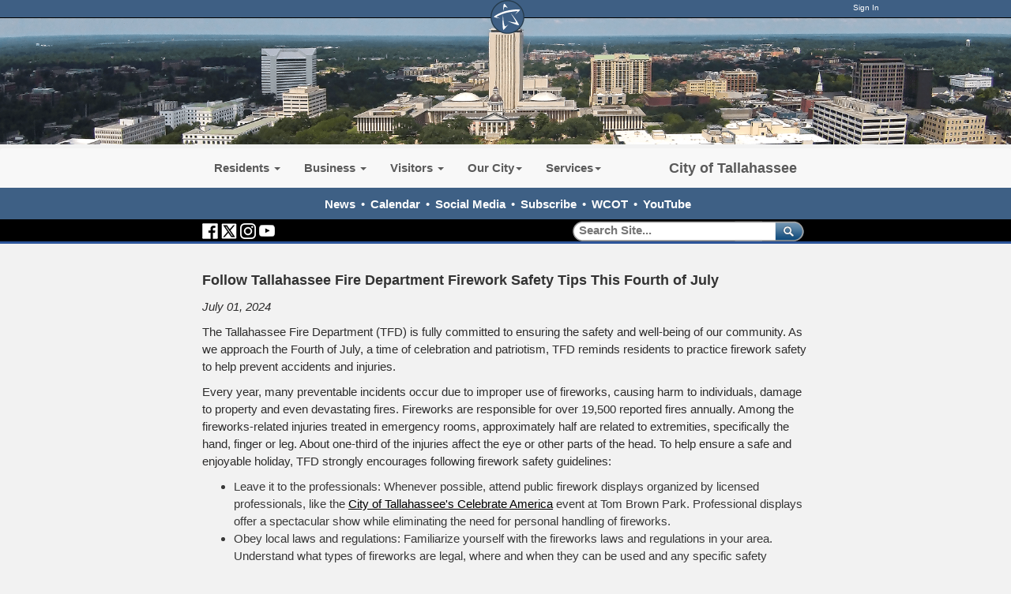

--- FILE ---
content_type: text/html; charset=utf-8
request_url: http://cotimp01.talgov.com/Main/News/5657
body_size: 103659
content:


<!DOCTYPE html PUBLIC "-//W3C//DTD XHTML 1.0 Transitional//EN" "http://www.w3.org/TR/xhtml1/DTD/xhtml1-transitional.dtd">

<html id="html" xmlns="http://www.w3.org/1999/xhtml" lang="en-US" xml:lang="en-US">
<head id="head"><meta http-equiv="Content-Type" content="text/html;charset=utf-8" />
    
    
<link id="lnkSiteType" rel="stylesheet" type="text/css" href="/uploads/stylesheets/8D68ADEBE8DF510EFE09BF1B25ECD8A87E60493A.css?v=639043472609969659" /><title>
	Follow Tallahassee Fire Department Firework Safety Tips This Fourth of July | News Archive | Talgov.com
</title>
<!--Admin > Properties: HeaderHtml-->
<meta http-equiv="X-UA-Compatible" content="IE=9; IE=8; IE=7;  IE=EDGE">

    <meta property="og:image" content="//www.talgov.com/uploads/public/images/homepage/blue-star.png">
    <meta property="og:image:type" content="image/png">
    <meta property="og:image:width" content="400">
    <meta property="og:image:height" content="400">
    <meta property="og:type" content="website" />
    <meta property="og:url" content="https://www.talgov.com/"/>
    <meta property="og:title" content="The City of Tallahassee" />
    <meta property="og:description" content="The official website of the City of Tallahassee, Florida, a city which remembers its past while focusing on the future – a vibrant capital city: fostering a strong sense of community, cherishing our beautiful, natural environment, and ensuring economic opportunities for all our citizens." />


<!--<script  language="JavaScript" type="text/javascript"  src="/Uploads/public/documents/assets/jquery-1.9.0.min.js"></script>-->
<!-- Google tag (gtag.js) -->
<script async src="https://www.googletagmanager.com/gtag/js?id=G-HKB07FYVBT"></script>
<script>
  window.dataLayer = window.dataLayer || [];
  function gtag(){dataLayer.push(arguments);}
  gtag('js', new Date());

  gtag('config', 'G-HKB07FYVBT');
</script>

<!--//// LIVE CHAT AD ZONE - DO NOT DELETE ////-->


<!--//// END LIVE CHAT AD ZONE - DO NOT DELETE ////-->
<!--End of Admin > Properties: HeaderHtml-->
<!--Design > Styles (New Styles): HeaderHtml-->
<link href="/Uploads/Public/Media/main.css?v=01222026224729" rel="stylesheet" type="text/css" />
<meta name="viewport" content="width=device-width, initial-scale=1">
<link rel="shortcut icon" href="" type="image/x-icon">
<link rel="icon" href="" type="image/x-icon">


<!--Somehow Important--><script language="JavaScript" type="text/javascript" src="/Uploads/public/documents/assets/general.js"></script>
<!--To Be Examined - SlickNav is needed, but this way?-->

<!--[if IE]><script src="//html5shiv.googlecode.com/svn/trunk/html5.js"></script><![endif]-->

<!--Needed for sub-page top menus-->
<script  language="JavaScript" type="text/javascript"  src="/Uploads/public/documents/assets/jquery-1.11.3.min.js"></script>

<script src="/Integrations/Centralpoint/Resources/Page/SwfObject.js" type="text/javascript"></script>

<script  language="JavaScript" type="text/javascript"  src="/Uploads/public/documents/assets/bootstrap.min.js"></script>
<script>
  (function() {
    var cx = '013718342853113488219:zubrb7t2ahu';
    var gcse = document.createElement('script');
    gcse.type = 'text/javascript';
    gcse.async = true;
    gcse.src = (document.location.protocol == 'https:' ? 'https:' : 'http:') +
        '//cse.google.com/cse.js?cx=' + cx;
    var s = document.getElementsByTagName('script')[0];
    s.parentNode.insertBefore(gcse, s);
  })();
</script>

<script tyle="text/javascript">
$(".myBox").click(function() {
  window.location = $(this).find("a").attr("href"); 
  return false;
});
</script>


<!--End of Design > Styles: HeaderHtml-->
<!-- Site Architecture > Navigation (caab0ee2-e0a8-45cb-9907-4b7c4ab39c9e): HeaderHtml-->
<script src="https://kit.fontawesome.com/49995f50bb.js" crossorigin="anonymous"></script>
<!--End of Site Architecture > Navigation: HeaderHtml-->
<meta name="rating" content="GENERAL" />
<meta name="revisit-after" content="30 days" />
<link href="/Integrations/Tailwind/centralpoint.min.css?v=8.11.115" rel="stylesheet" type="text/css" />
<link href="/Integrations/JQuery/Themes/1.13.3/Root/jquery-ui.css" rel="stylesheet" type="text/css" />
<style type="text/css">
/* Site Architecture > Audiences (Talgov.com): HeaderStyles */ 
/* DO NOT USE THIS - ADD TO MAIN.CSS ONLY */
/* End of Site Architecture > Audiences: HeaderStyles */
/* Site Architecture > Navigation (caab0ee2-e0a8-45cb-9907-4b7c4ab39c9e): Styles */ 
.videoWrapper {
	position: relative;
	padding-bottom: 56.25%; /* 16:9 */
	padding-top: 25px;
	height: 0;
}
.videoWrapper iframe {
	position: absolute;
	top: 0;
	left: 0;
	width: 100%;
	height: 100%;
}
#center_column_onecol a:link, #center_column_onecol a:visited {
color: #000;
}
#center_column_onecol a:hover {
text-decoration: underline;
color: #c00;
}
/* End of Site Architecture > Navigation: Styles */ 

/* Admin > Properties: HeaderStyles */ 

.gssb_c {
    z-index: 10000 !important;
}

#___gcse_0 {
background-color: rgba(0, 0, 0, 0.0);
}

gsc-input-box-hover { 
background-color:transparent;
}


#search button {
background-color: rgba(0, 0, 0, 0.0);
border-color: rgba(0, 0, 0, 0.0);
}

#search svg { display:none;}

#searchT button {
background-color: rgba(0, 0, 0, 0.0);
border-color: rgba(0, 0, 0, 0.0);
}

#searchT gsc-input {
  all: initial;
  /* * {all: unset;}*/
}

#searchT svg { display:none;}

/* Responsive layout - makes the two columns stack on top of each other instead of next to each other */
@media screen and (max-width: 768px) {
    .divstack {
        width: 100%;
margin-left:0px;
    }
}


/* End of Admin > Properties: HeaderStyles */
.CpButton { cursor:pointer; border:outset 1px #CCCCCC; background:#999999; color:#463E3F; font-family: Arial, Helvetica, Sans-Serif; font-size: 13px; font-weight:bold; padding: 3px 4px; background:url(/Uploads/Public/Images/CpButtonBackground6.gif) repeat-x left top; }
.CpButtonHover { border:outset 1px #666666; }
.ui-autocomplete .ui-state-active { color: #1D5987; font-weight: 400; border: 1px solid #79B7E7; background: none; background-color: #D0E5F5; }
</style>
<link href="/uploads/public/documents/tabs.css" rel="stylesheet" type="text/css" /><meta name="description" content="Alison Faris, Communications Department, 850-891-8533" /><meta name="keywords" content="COTNews, CityofTLH, press release, archive, news history" /></head>
<body id="body" style="font-size:140%;">
    <form method="post" action="/Main/News/5657" id="frmMaster">
<div class="aspNetHidden">
<input type="hidden" name="__EVENTTARGET" id="__EVENTTARGET" value="" />
<input type="hidden" name="__EVENTARGUMENT" id="__EVENTARGUMENT" value="" />
<input type="hidden" name="__VIEWSTATE" id="__VIEWSTATE" value="Urx1tbAdWnBRlWnzIF4OS89dxUafJX51QCfIq0dgodtzmw+h919sBLwWYVKMKZ+lw0wkEFP5dqnTEfyMuJ8CliPrAnMmvZBDC0rOaeOc+KG27sOewwaNy1VHu9V8CZShtaLKNELBoTJtuOSHQkquTA4KOUPK/AC0wWRzSrpMTpt7g4Yjzr7Xevgg8zRoc6qU1q3lKhHMblqxOZfBXEKrQG8Cm5/T1r77buakwDL3mjfk47QhqKCKa+h0K+4huO2dFCBCWKyHHpUqwhKdGgtLL+T6aVe4RPnWOts7FvTlUnrF54icto9u8+CC8DYOzTuK/HPs5lDg3tVqBrgbXeQ1D2SNxP/ChS0miLEZRu49x+CFmolrRcxlV1m7+jBwHOB35Ch/14rMxc6TETSqMigVv8HD1TSYZRq0KiaqyuPj7+9MhCh/65XSz8+f3OidC6BEdJ9/9MU4WaNrIfp5OMCEpv3iGCuAMEQyrblp+c/[base64]/LcJpwx/TZvRoyHyVVru7pAMki3lsFIpEdthcvTux5KgLaN110/[base64]/93wKFxtb65Ypg2YEsuAwfTfTcF3nbafkQ0Nui3lvz7rKXbdw4qZ4dp1/7ZyPwim/Al+xYbz9w8AqBRHaVy15RP5rADH7O0i1z96yjS5AmCaBkqqCwTnOwZNu50OKej+yekzuOEukkevRZTgKI2ahVEZAojkMegron9TVFEwE3Cxato4/iBEbZFZuv8aDdEoVs3pBsy136tgis886v/ORIJBYEPElhodvWBQ910RscBMrQy23/RHIsJC+lOUWo3vuM3ulwdlm8Zl4tcbCgLU1lb1L7hD7LLR7t3TXMDq+na8udnwC6O8F0CwG66cCV/km757nVMCERETuRSQC47fvlnW+r5lng8F/4uR7KMWGK/8SNjYILMbXKGYcJjkhK20F4/hXfPAHgMX9YvVIRksPWIKV3WEc1tAcMocFp7Ei04h6ehNlhKnP0AfWAlka9GFEC6rsrNQOPEx92Jrhy8G0A9fW+iX8QjpEDICDB0AEAzZbajZHkShnQ3MNaabMY8Otiyvbb1ngaGfHise+VveWWf8C9OL/pXC6pw+ltYEcyay7gDpnJZ7b1Hev8eLrVakvJhJQGYbFcSv5KTQSaG7fVsn5UVlaUSISqwWZQ5HYFt61JhNObW1jl0R1QAm+7t0rkxLT+e+pnPcXbf7540R4UQXVRln2qWOBVtBeTNyKrcTjwu9bVugjrGewDe/ZajEZOlITbvFX1hWRLByBcxSc/m6uFWjXrGyGZGhIU+yTEh6E2utro0BjeFHDYRJ/7EueBK+8pYTpG+homTJYk27++WDl15ZD24O62LgkMk/[base64]/ODrN8qGgPy7ZSflscYY8qE+cuuUii6JHmf9+6hRw8V6wLp7eLgWmS7nm3/gkfkPBs5A8d3Zb5HP94hhckqVsLDFZdXGZZfsFTNEiswM0Sjobonf2tLPnh7PXKJpADx78L5wx45cC+s1RbayhFNopkKUwI+veAeCT9tSQ8zYiroVnf80LxNJO+7El/[base64]/3hhf5r6xqjkcl4aS1WeqEALjQwoAV+cULH7vktRLq+//PFbu2qzQooYn1WmU59svwcpg4w4/koxPkeaq/EDh9qa58ZsQXUlniovZbIL4ysbfijWWAK4BT44KRBPJUGk1yz+HNd/B2FvRtOEdrAsszymwdnW/Kf3P9DPGDcwRYzibsKiO0NLX3uAmJTDSgvKMe+kn/aMzL9pz9qV6WY2eEoAkR7OH4sRLjcLxebj4vz1i7oLIqPMnwPWT2JuGK3RrvLRSq489DOwhByiSrhTiYOkYsjtxVkRO6jjUUJ0Ve/TAEjDBOqZUIWDnjQjnrUS5oG3Fk39u5rLjXKdomFyFdEc2V1JExKFc2z/5BztndsDsSXijlg26OP7fecT6XyjiUzMYGMoKmcxy8ryG2zxbnnUkPVNvvsvGzjWN5FjSiiO+UweTzmN98Yce3ncozAyyEGbDaYSWh2AvYGu9mXj+QLrB6Q4IQrEHncW7AOy4DoBto7x48C/RafW9YIYBFgSDQcA9lO89QC31smYI97tineM7dA2PAU/Cieg6R3Cqw2mAuNr+XdAE4fNkHHn3XKLu16c6UT2KnaE+Ahl9FFyLalCY0U7R7VbGaXGqdPWqF/KKAgAnf1SRIbSL0ugcupGbB8/0rioLFjaQFJSYGdn9ShuEk9OfPtd3qzHCk7xsKuKVJuio/BN3d0tGPNSXrAf425pDljA5QrCnobIGTGGSYlh3jCZboyTQEph5A/HtM2+Hs31+3HGQCf+HCunO5piS2toomBmlvZfjyPEB1llcU2+DW6+ON1uiXXje4v8PeEtea9dF6Zvm+HPsBEyP+POzbZ6mOkWSXndLnHRKafIS1oV8b5gYj2g3eQE4APRyskN4xrAZhEI2BLa6GoGIM1YUr8low7cMDagEsZp9jEj97x0WiGqCuNbB/jdgfYTOeYUyc5KV2kJlxtDNIrwVigGuDzzLJp4uER+SbcRepk1hBIchxlsx4Uib3ddKYc6IIPe0tyeZCcbla6eknguCsTmIvo64T/1PvJJ33VRpAZwQgtXZ/zPWVH6dy8+1+TTZ8SFVs4DFgXy3Fs2xkFefGK+NG0shdAqa8u4Jo1njVWAHizMbW6LSI8vwY2uNAfTFX2RlEiBspDZMwDLB0FBJH5pr/1fWD9uDeiIPvyuumHT2sI/ZaAVPBnlmAPPeMvx23uVBYwPc0ysYyKmzczk27fTA7WcmE3ar8fq51UMXogo51rO5ZnhunBKZvnuCKCsx24yMgXxpw86PebtT/BQ978zapAukPvns9U1rCTnk4IGHD3SC/dGG8rUxEkXT0RX2uGLIqmdi+DGHhWHqnvkaCZ7iuErR4zZ6TA5JRcd3Q5zpITaYHIv/FnDHrL97QTnSqvPsrSgVdHTIBga9EvId3iH+GtoB1UKetIIUQuiJ8ll5JdlfPurdBF6yp4BCYxMht/rC1MuOO+6+jzxgv8iVqYxp5nZHS9XymA5z0kcnV+NZ/lt86Xl4diCIDPg1R95Ede0DknPum0St5HDn5m8HCFwJPRdAz/TlA4PDKwYT04aaeVS1gj4AYSTlxs/[base64]/JC1Ay254SFFdFw2KRTp72EgcUEZziIL0+JfVC5+QlooteYTtuRK/9OnWFDcBrYwLKJhA4kt3cUsxHmnvSqdwCzSq1T7YXC2RyvknE1ykBc6T/DUzxfumH0dJMyCc88pV2XfiJJWMYWiaelvjg00KO82fOrZtLh8gvfPYx3aEC96ZOsuzlpOpO2xdv4j0cR3wsabA8krcktQvCT4Mjk2XLxvmIN0wPS9wUSt3BNDqGiN2R7OjJFP/WfkHzl45sl/6Dq/[base64]/9bVQ8a+u3f12GQVMK0um5rZiwgHmOzD830lu3X219cytCe4iFjHCXz/2am4YbZ3wftENy6k7JCpEDHDbmyIDGdHVDvJobmOiqfTeOA78lFJktL1wM55zzdLQYQsE6xdQ5QHAXLg66G3FUnFoPL3OkRVNKD50OFO15aMg+OBi2045hzAD8Dhi8GvKaHIUN6F4v/[base64]/AXw/OJOiKKDm44fY21z4zr9FPcXBQO/YyKZCIyxJun9QFr+Xzvm8i6hBcXhlpQSZC0flthoyiaLqjsSgyyWbE6HczbsqO8TWL4d+nQCa5fJveTyPW4zcrh52d/I+x0/rZUsnMBS2U4p/0eqb/qlQNz1tg9wOTXZGByFOqvt30BRhc/hwc+5A3L08LTYJPcYq6NY4F7LRtiNu4q2sU5HASYme748WwJBQViFOb93F3ZjhpSAZ5JMfqhzEEgjr40K5CxRVaM2rE2aHPvRaUBLrrvVZQTZ+zuSjKJywdxvAIFom1qxqHcNaxhUd3gFppeaanqX5gp33307OHrDADE888EWufY3FSzTxnK3R/Yw8ypU4+i0+RxuPwK3oksRmTIdpwB/hwgTKe3G5151ze7LA+EPVx4MmKK+/q9eOG7Ey39UIOdGL2xP/3JTv7JP792K+EXdnZVmcOuUBXQgVk4MUOVHwALkqZEYnMyvIs8vIbH6JDxPLhkjdf8km3n/rZMKwgUECg3QKM8cB/JLXGeT05JVIFygV2jDpjWPnX/mg+F26VeOZgplY3Pi/coCs303+C/CIzPFv7Gxlh57DUtAYw5oLNF2cI6uLLfmLRKokrD5gNx1LnQ+KJWdUuO2/oe9Pw8tORaIr5k6M0c3QgILytgBM6NEHbTP/yD37hc9zhbWPTVh1JrZrU4kCZU7AdCHWrX98dGDtcvAkDAnasAYh8jMyyZE9liwZ1s13YNKp0mbBbzh9nTxIC+cH6cb1v5x5RsX/Zg/EemNuDGaoIHIppflTlWizLRML259Wp4SKm1LdCsqfK9CDI7wxSnZAQsBrA9wfaLzpICeZKTNBiA/5FA2FW2hE3gkQCeHj55lpQ/[base64]/kDEtkQy8wop/Pb4RNs2vafo+jrnN8FTrngEAth03/YjerYyh0qCPRhP69HF5oiBqaxz1T1MM8WowP/SB2q0gQhnMay/FyI0LHcQK8G8ClV7+Kqjrt9FeMlU4rwUtFnhOw0Epj8ckw73Uv8eMNndgotZd1GrViqgxut6x8OtP3BQBvfiqb4HLJ/6RoCCxpof4h+vP8LPvYtDcvDN05yFdT+Y45HCfav6yJTq99rwPAND6h4A1f3vmGpLD+ty8ep4jdti5Rs/Phz7KMWEMiITMkRflQirLoXuWRZ9TvOW98ijNux8CZAYTx5CRcgFNlwafEngaKTw8E6LL2+vM/aQLB8n2aIzPHTraXFbUfsZUW92NJ/[base64]/+RYuA2QNnWq/BaZ1azKiCALGxjrVqqWxcejGkb5yhmj61wcurS2QF2enRGxYr+tsFa03wQF4t+pdU9fv1BMmzCsemZO+Y9jVL6CLrMqAxJXBdHkUD+nZFDFpAUBPgn2B51a4c64CaBx8ubKB+IBtQc6PVaRhu7K88Bp1/zaKjUEbVl44FQgbMqcOzSEnMp0sbpt0MMIHu3huXtKCqbOGn83hCg2PuIBfIZNul+1Dvq8k2GtHWcqKzoukqnokekl4pQeTfyfrleHJjGxC45+bKz/dGmS6AS9G4VjkBaREbbIdVbW8WsLiFP4Jarbbw1ykxiiP2ylvTmjzwdPnJkrArNfXx0WnSMxZu5qM/Nmj5rfe0Fwxpirx4jKg8rHINJuHyCuo76Gto8zAOouV53uQxJGRjaVnflV/sdMsWnKIX6q9ouW3BBhHp4O296N5wQmSk2TOlRbe8ONh81LkqHAT3+NlW7DAvEpYi5MJXwwbkAyplLXSmDVZHIKl5YxlriERiHOC5JiiESMOdFbtAtK6GRYL0E6oZLEd1hd5VNiVIDHX0YmN75pYXzGTt02wOygo6KaTb9uKVeC5bu508sdqg/d43MXLmHfW6rVBVRVnIf4KhIBPspjm3fZqYdzdxvE5ZIs6CBPcbVu8u7mtGR6yM4qbygl5ANqzMpdoZiJXYPIUFNgHmuyWEyzNRa6BW0BUjbJ3rrMSR3c1RdFdCWZLFk89trAXNnWuwlt01/Q7g0U/t448Q5EllvVp+DcXlBS5O9rmDmnvmwlUGG0qJyy/Y6LBBdKNuXEuU/YxDrQ5ETSN/DyxBFwZG65tN6O7ZdVtVLZtj8BJvrC92zZSl5HpcYhRwsZpJVleOf6uTZM1oveQkrKMTL6zqxi/obldKh8tn7rCCjAPt7gOJ4BWTu6IU2xX686J33JpiMjs6pEcmfDm7flbIRHXxV99Ogezf+53Ie4xcZLOQe099D0/IQjY2o7G7x3Fv2MM5DfV+M/xemyB5p/8KrjpBkhJMkW6rWaNb9Hi8yTRzOqfIrQfJVYeYPm09D48PL53j89M1HDDZzANbkkjwPg+trTx0+BySd+SgJaR+dfv+98h4ctBwlNe2hEwMJOyP0KljVkhLBZ/fStFP/qLi1RUPlglkZmzmvY8C3Hm59vJzMmMY+1dO8BcOJcdyIb+8IxdC8fFA6k8gU+QZcFtQp0Kt2iSUzyGjn77djECaFV/CgfUSqv+n+zBCB6aKiMSQ6uEJxx2Xtsih8gO/rRgqxoNVdTCKVyD177bHVVoLVuqAa/019m1HmDaSddHL/VdjT8psz+MyqenvY3Va5UaZ+YED60KSaEoNOzmIpCdRsomtU+MzJhNX3VplqWYoGE1OcomISHNl9VdxjvNJYgj9UCi1gL5EiHxRKeE7YWRybPi8BogTlyLol6nJ3+u7y7AZhOiAE97i4vkxFqOG5kkegm6hDywYes+so6mjwjUjCFoPY7gdtbcCstLWefupl/oLVGaRE+ifRSFslXuLLogHdngc5DOMNabELYQBAxa1zC9iG/oHTPlywTPqYtX41ok9kSTMScvINJYKVX/YxNDheACfRJTDY6iOdjndi7Pl5VsdbGOzSNil5KQWrLL5JrdOWglLZBqqXG4BIcH2/sl22IIfV13IZnvdzgNRo1xQ/QBzKO7jCONFR9KA51Q7Wudtase/mmUEq8df0VEbEdtzgv2Ai0pv2sQdYzmbtDmyDk/Qwxveu413dhNU9OiwqqMRF4SM4UPlG1mfPC7jGkQ1FSIMLYhlct/96mm2hm10dl+1lEDHl4clnJPyCi+35wVPl8kbvs+/2wxmIyHiLMv95v2BsHlJLmdByXtAzKjIg9Jn3JHUr57LSErTVas5HB8VwswWXj9y4HsnXydDopElxwXXBtV1ajCCMBbIZ6TN7k7Xm2kcmAya5ZjkwsGJFJtEGgQNATR5c9nFRv/CAKGvM/mzNfLz9bbnNnxgao4h7UdFrXx5vTwYfIhOsLK4pBUG6IoyyAg2SiXaaVchGiLpVV89w5TwgbeuEOXivzJ1jkgAMBGzdB7rAXJT+jLiPk7ggaT06PLVEJ4BT+YL5VdnYjmOK7SRJQzO26L9G/GworgXwBzQvpsL6h2aOwKVeTIiLnNEE0hsndYpn2n43ayAIajbQuF/XZb1CLvSDs4pzI31MlqohEtttFQ9OYa8ZgyDZaAO2wCCym/rqYK8QHqKOEzjajud8p+8qiVjW2vn5fuGKNpmDnuO2/ZmErn0+IN1m9klt0Vdp6Ai29wFY5pB05wwo5fO3h2gBHjWWc1wYSUCjkM0vXz57XJ8pWBtRokpBAR1dg/MRagISw8f53wzFX2Qfy9Wh8u5wD4OGHbaQjjL9/EadqfBuVk1tKdXk1DVgScDQJQ7o6lLm+4SrAll0ahleRcn5X2fbxyFTfKTYP3gpZ9zbanA6Pb3KiJV7vyOCBuRUfYra2t4kZn+i047tk+/7yAJfVYhWHpa7FjMVOQRu7wUGRbeR/zWq/0laY6omIkG6Gua4oj1XnXbLa8gLl1ZpZnfGU4WysdnnvNe4v1n79N1Y2YR0/6NNzxOqXpOw9kZz7ASuH9jKz1e+cdWIJX+DzUOPJjUBmCNufKtxFhphI8Z5vgRz4FOzxPzcWnAeXtMtdaDhpLkwWB8w/bf1qag07qHAoVWXshsZNy4a9ZYARwBawdWdRuoMwSVKilagCbxd6paLQgwR1urKzDnPgTuH9MDmp04CqH9US+bK80al/yZYMEey3pEP/yWy8f/[base64]/ZV5HdFYpZe3b2ezmm58oysfxwJlFTltKQcqeirDWr/j8eUmMlFG/LTeIZNPS1UkeSqemdR/5ye8AtRqDejM4Ek86zIpX/[base64]/1vXD8LTI4AsEg6AmZJmLUEPr9yC+bn7OCYkWYgsmAbjUNVvXdlusBMd1FN6YgcbB9mlbxbq1nM0P2mg7/fEDT610TZeWeYoX9bk6qLrj/dHy8B195a+Cn9T4DZBKUgu7G1ANHKxXY7lrWBvgiizwFYoNyeimJ6gr5YQlUW+ZE396eX2NK/ijdgm76qDIxykdCMMWVsXl13IJxk6zb19LkecV9VsHeGhcqM5iTJab9oFrmOTtHJGCIeWspe/hejeFSeZp0MYsQBT9/l9VZoXmkPyA69KDXPMhfz/rlaU+y11F8bv9hDNY51BLAye79+stosVWc7Xqi+W58HKfeK7LqoDkKrf5vaHH8PMZ5q9Pmk4wIqig0WGLgFmt0D/xP/DtA+VCWSlC5Q2FpsutB1QSfJC+TZsKl3VLtps7L5quMHxrUgS4dy+YE5jNYsxL0SZ1XfHpTO3C75Qc7WdtohtxwGkjj8mh5jhVZ340llAGcII308N20w3xlXPikYg4BbHQyzdIufG/7bnRjFOPsGNlkQROdMYjQQDuoOQSXliCscRVLi+VAEzV8bNrvqEzfJInNCFiK72FXzv7rYI3HrN6c+6jIf9PyLjgPsBM0IqXnFEQjAXhk2S1yL/QF+3WYj9IDN0MJIEcs147IKgfi49ynHuOZkhPTRQwCZqCxgu+9NRX+X6SZnNKCpcGiCCpL5gzkKF6+DRgMTjTVNrZWdVyYYH/Zfl3CjyOmKBOipFDYRFTwO77HjmqJAtulROZyyUeDjuJCjN5RT8tzTeU3J3wqV3DYiMzI8ia8/XULjVgs/NZL9nkrLJoJn1L1Ms5Txl4YgvQOgC9FjDKy30YgB7tFg+UttzCVG4eoKXn2YVfMxdjqbIZY0x258cfZ/QxVY7ypceeATskvFk/2ASJjLALtgxm8MbhdphszOCCoDMn7u6/hBLImEnCelaYWcET6S+eS0aiW4Gg/gqJrG6nqBE3TFlxoUYmSQdjdFwvYyyL0coRbv6M+kJeSBE8iq8OxWxIei/sdTNRP+q9BtnJZO8+9HAHh2A6GudU0hqhGZ8k+Jzrv+fuEV2uRGhye7C/fLNHrKpcDMNTK7M6pOInSU26h1SIk+d6t5i9G/BLhtMyHLGkb3v3zCuGehlueI0ofEvv9GgqHxnnzSTQ77sQ8E3fX4fR60rAiplGJkMLFmvj7G1JCdrDbuqSjSpjZnje0JHQO6tbXmJa6ZC9JNk7iS3/aDzyOSB9qhjEnpvk7Jxd1mct4kJ8T4O9c9stAcYk+6/rbnbWG0850oZObgMf+3iyznTRfnORcDGlddrsNBpXZCjQzj7VXd4EiTDv0ZDecM9/BlMESCZPOEjmPxlVUeGo6Gf+qIqSt/ljrS/VNEjH6ZB6kHVic+75KjRw2Ky4IM0hyG8tAAc2lWP7eJ7OjxjAGlFKL9njo6Gm8S55rxy2uAXxRp/xWb0WA25ey2FdF35pMCbyUscVEg0+rQE7j93ihHbpLKd4F+Q6dogtl2Pyi6F02ImLJa1eXha316+BF2xZIaQG456IJBJw8WXykJiVU3jMYBzmag1CrGshmzQhSZ0wO3HHzySS/c5JE02k5M1rh1GZI0l/5cy/J/Xklk3TID89rIJb1GvMZDCzqXJXnvQxzQdqmi3yBxlZ2PG687tZi3951AuLNwbq2OuxMwHz836QIllbJ7rpGYCCEtzu6viT2HMwiOLUb6zRDfH5mhFb8TIB995+gEbioZn/4tk9xKw3EEk/mW2K/ZvuPcuoHNSjV6v+Qa4gnTDGZkQD9P04l6K170A2MC0lNdCbROubdT1s0sSQqzub7Trb2PrYNNqun0qsUxxTV5IORluoQfUYJssAcRSNWJ3Pt1mCP6MJPnT08nIuZE9nyvBHmQ74j/HNkj999vHDw/Eh9b2KrZZ3fpgu/FF5aRlPTIiujf1WyzJW9/j+8JKdW+A9nJs9h7kln7M0fHmWbmCzOpY2lMGKtv0K34q+KNI37ou8v7wjSTDxw/rYX6m4vND7+IhFppbAujBjNvf/h8aquKKt1kzBVukEMqLCtFV/wbQIjnPuGnDGwfgLqXBEEfvMhlsIGJ2yPwHQKpNVddbuTvB7vDx/LZZebGhz5mY3XBNOZmVWVBz36qJyFzZreV+pe6ZO4QfR1261Ftt1VVHIEcIKoWtw9rzTndmHgEVgqVIAewZsDflTDNqR/MO5BskJS6nmMWeUBV6YuzGskPmx29zJqa4nK8vja4YWBEHpBf6UBlgyX5EPocGJo5PpZ8EEsDAtUkR4SbMkqHx9YAEb30e58nvIWP14wnkeZ/qy2IYKcwsXAsCibEtJWO2EnPO2bhe+ZY0BOVa2AG8pG87cwIP+50tamxOX3tn+uqVOU5yBO5mwTLuYJh7r+9UHJEIWFMJCjfP5CkmpPMGr61TnFLSE6BQGCisGNxPdVBAOsfsd93rNdU/9F1e4PSTBpvWhAqecEFaLrqQt6RsHtaOdQ/1LOtpghN8C60QHhJ/+TdywBFfodm840dC7haNkDSPzrwQ3zGc4UTZZwcifxfYQXLRuRUV91POW/urOWurpq/jc5WtnMKl9kTYZqvLHLSIsT+EtLwSFgzue1RmDr4h/[base64]/6fE9jzljs628aloYASQ/HEZkuusMCknT4ZI7rxxBq5YLLt2rn2Jo8MymNwIs2qYsyOBIhsZCZ5wDvvBWkzTV3ZeNNrSIH9Ae2mALfFCrGuPYDMyLSEY9AVJW9rjxYuQSI5YGsTfJy1S4aaSFpyci/+vnzsMRCNj9wukrWITihwEDmvTTDMcvD7VmCwUnU51ISCQXGLncc+WnjuKJ+N62vZEROfbhdrdb5ozrvju6WWkdyE96YjRoowVgP1TIxeMVBObFddp1vF6usBzGCNsyY3AdQQgrE56ri8B2kygoPF5U0o7MjnJ9/kmpjkGB4Wl8WsQ3H0BwLwQQDx9RXLXF3HJTb1agvjSeIuXuReg8M4xz3hAJ9F2pR9Fd7nFXAn7zL7CmzBBjbVHIUpTMQQIdI6AqnEg75XM48d1oTYficrGL9OIAaSlkfoUwtjmO5ZR6Fm8L4pviTS0NYsiWI7F+4QwP+6AhHEERCo5lfnXwa66JuF7/Xnh7V6B/gegMlBZpDamz+huI8easMUgf5Y1CaBH/rwjDY/df+EnJZ2qKc4PsYE/Wne8cKufLEKkLYgQarVRLkud7CJCdYPX7mQTvGlurvAbEPVVw8wSmaovQ0uF7dbRV2WReQBVD23tO1QojPL3kMDLHCl9wXHGxI8F2ditquKbKCTMHo1lcjcxcJOPxD1VeX3BaiMTQBLwFfDKdH7igyhi9Vn/PCPHp0q288b6qmTIg2yvB4jeeZteFa4OoeWH+mMWRa9oqhtf239qw40Fy7DOYEvvs2ijWFGMKAxSq+DvjnhYnwQ3Z8MiJSQRBRNvVa72eo10bNhFUnFVgHCXEm1wZF0Z2JIQW/4VMtzLQAjBJmyJBmOK2tKc8A6rtwavAcwAldzvook3g65QvRlJcymcmlPUJX1jet9T4XddzKYesEZFjiQby1K8Yqci/GpnbCXP7O0kDB61o1+bmUDt0qGcfwrAc+/tnGuoNDOX+VESmosA6bUjmDnUn1OcDQqjDFY0J7ofuUOEwHKr98zSAVbjdYf3s2SPJO5Ko9i/a5bwSlZtlOOa0G4V1KupeFOfyz6peX8/QZWcoKeP4WYTlH2SuSKqjZwjiXXU9aDKmmB2WGhRcN5UyoN/1aHOSVd/UjbSxz27woGmsv3z0K4mSan435TrIkn9GOxTx2aUDy0e026U/xRHdHL8H/0n272k3fo2qTLLLnFYcO4qf/8MJUeIGy0lzt8Sa3dlfm6KSLR0tqUuLpdPGbqLu9BZ+/hDf/VV9ddNzu4XhIQBB9ztFkhr7w2M8B6hg+o4sT/2PqNiNyX+gfNNxQj4fYtWHJs+3Tq5Du7h7dMqbgom+34LGcmfkRBewacviRyuMFSiegTfqU6g7uJv3q3Mm+v+C3xkPvOS12Jlsbn9ss3sd/L9o6EPowptfq/iAf21dmsZIz3OuJ4/W5SETd0MdmtD6xg8GVe8z4dWtY4uaJU/w+TWPhFTK6y2T2Ewtaz5c8r3I1LM3sfIcOLwahVN2Gin8/jLkaj9+Sml0Jpx6GIMddkPivyh/UzBhw1VFI8zxn+ApmZmauEwmddax8ifzcfn0gcEJy+KnZ8VtOfyoNVphQUxsBe8f4Fm1DUOOitwveEq5dgr503sd+L7BoEc+yiJk+BJM8cBHgHo6IGAVizf7hgZn7jC9fYOk8mFmbEO80vtU/xznysDAPxs9+l2XLRu2eVpzo1Qd865oDDboVQjTn3pQlqFyZCWyPGTLNTPF3a3UWuYMt07VF4sdt5ThcgWc4dVxnwG2yNSHj7dUb99gr7P0RPQcU+6l1UPwPt/WJUrP5LFekisvWpfPBf/7BqtA1bLylglOsuxpEDPpKYjxcWNvpSdF+9/ySbCSw6PSqTA3UUezYz7nqf+uYky1RA8kU5iwSbbweQn+wCajwGmr4SL/OtPNupsr8olntSDXheHkIhFljnXCL7o9QSceCb7wYDD8+hOIM7vIdqkia53KgUwDX+AqHgkAAhZNgEmy5O30hYyy4VwXG6ilSaeQKHk5N6kpyhwUzg++fXg8GU4W+444tWwpEhON9hXQ+wvXiZY7aB8x9TTrdqA+gI7EFoZmzxj7jRUhFV3v8/[base64]/5dTntK1GKju6fkSu+2NLMRVJeJn0CH0MJ4B4UW/zAH15qIdSCEaVmDEkZfeSD9u+Jc0TCyFcPIe6Md/tr+yY7A4nHXRpg+hFG1kDUmnMbG5OsHTms8HjY3bY5vK6tbADj7416sk+CR7OzxKHw28jPst7izIOiKAH5SF/BectoF8fkm6DtvjWMvPxQ2NIMUz/TN2iLqxWsmj/BtHSIIdOIoYzOHTqNwN0Nm4ea8+7MevfGpiNfXjXMJNkdj560Daxuh6rXQiOWF6ZHh9dut812Y/u/UCJl3XR4bsdQGaKsG14Kc1n8+HsykGzSrhk2ToXwo7a6CEtDDHnChcME7BlGSe6tQ9auPXNkuWiTZ/pajsVtf01+8ZOqQxkFMG251CK5BBD0XWWnXWjyE5pAg6xPXIFn6IWGYRuGejdKiVAd7C4fknkaFAGemr75Tjzs8xJFUgwXd/TG/tz5aPf7vpNWOk3c4D1E2wcioB80hfrzr/ZYEBeI4hvxdcVQzk+wUrQUdrlExJfhPZ09BnNsy3/aH093KfXy3ZWDQ3zsXQPE/[base64]/JIddSPMh1gCEmK4R+iJT7USSQcC3rOiKkIysBACmkOa4LjlaU5C9yiKbiwlGMpmWNOwvRYqLyl44WUoy+M7itlOFDNvqdBo8itAJ0wPO9N59OCcAgnGBN1V865XO3VqT9lRp5awGwRsfunWjYHP2aij+LD7poKlNi7yF7ZDTuqpp/[base64]//DFrhEffSZZ07GM8C5VPXhoVweL7+H7GFFfRPgPR/pWwnZk7uAI2qy+BBeUzCagA1Yq1iaJBCpKPQ1sX/d6yis3upppP+DYprUl46E63SduRKcsQG2+z9SbnTnr5/JAvXgtM9kQPcZNwuFwNf6CxM2b6IIZL/y6ERKagT5WW7460iuAeCEsJoa1DX0U/[base64]/poYNGxzGinhoRL5wjjCMq6/KsK5l0bE69OLlIhGu2/BopjUdZAoWbmnTIt9mZYtT3sx9/tbzal5xBxbVmDqB/BCEjzZeRUR4gExDvuNQ7A7RmHmda9zqLpF/lPz0a42Cirb00hNAgJH3il1IzdFz4aRQiKigJM26PEaijAsx4WAfsu1LwNvk4nD0XusiDzbErYjKvwx0Ohdr5Eh/HMrRBlQH6HigPMVX9m1fU2GL/gaOaO0vpbmmbigFTM2emecvbs7VVvhGEUsSdJ0145p4JT7+CnpIWO06zIAgm9yJPiHlA8WiIuSZNmwPmS13n7KHlouhW8k6s9eVYf4jpihtFgR8FIeGM+SBgryWHtfSU8ZuUugfl+LkNERW+UoeSS6g4wkPg/wHjX68KnZnFR4A/Kfqh1gKYfq7ta+xodrMAmLX4igV07bIFTUJ10S18jHldv/Av/JsnocgpUcMDP2LMvVevCGMtrf8+hbURNy9DzqJf/KOaOgblCgjFS0FeKMsoUUvL5oxV2zpaCg8ntx7sRdzJ0/2E/WqeUw2LSH3QGp0oyA8Nqj/Xrd/55xQMMyxYdmYByh5YImXe6aFN7uekzEP9t0D99rQg+zOVhkMAf8K/4RIM7o8jDkZB8pO4t2UBTIBtpyfoliz8t5enW0edcRiRRip06uN4+sOc0OEDzCrIBxWInf7RD0SRnNS+zv8UuIYl4HEocWj1PcEaMwvKwKpcm/mithsd57XVaZoY8Vz5rfndcD9RpSLo0Z0cQzbNZ08J9P8sI18B3HKsEspCsJMhnkbxdNYEj/r8IeJxLaNMwZSGlRP1jSB4rTqw6Bs2RBtZn4KIwcd/IksjUb4DKM+6WQddHELfuTjC8n26KTZUQOeMmsyBCssxUdO9KNz1LHFO8J+RZy9ozjDxVxsvwMjtQSujcm8MU59sfAqblDgR7iZhd17X/BEfGHY/PMcywVVhBjD2i5NVvJHwGANr1I1zWw2QTNnixIf/u/QOsHcehn7m3FTuMml6Z7QXczGJfKDpHFoWsD3HpZTglSBzQ8joClUYSDQyFNwz3JcLHRnGqICn+eu4qAqCwwNIhpNQLkUtPFbYgT6yIrwAOTjhS6/4Saa8tXW0kWjX8eiw3Xh0a/VJAncqhxbvfcylgf6Vn3nMaqQLaKuxB+YkbMVC1k5QrDpUjIBFgOxzXePZ1bjomECYIj0RRiOvmAXhQaQklol1tcc07GO/AJX1y10pShoonuxtPfavfgGZfhXoRlQE3svTQJx42nl2md1WdVeHvZTMAmz7JGlU0XRy+2nI0Fg6LZT2D2vtex/+CCuQAmDUL0DFd/pqc2I8g/Fygf8/F8X58qITHJy8A1cx/Wl9BJKXKS3PmWKqwaIJziNu8bDG62YK365l4rYRmk43TYUDdqgM+4P08LVvGh8970jYE0AYXzlmOgyQKMwanZ07PuVHmmu+UY04gflzHvwJfYHe7zcpV1fYBkKLGu+gvktukhXgGv5WNJ7AgPUxSxWjlC4JAo6g6Z3rW/AJwkmr7yvDDQ4SOpBjlLuBYAVb4dVc7+4qhpu/UnT5UQ/7O4z3wlH6GVVfFRuvTG8Ge75T05LQ1RhMwgorDlP3NRamdkYMzwzNd2WaiWd3t6jijZRsAcIznTBTpeoxxwEXRUsk/fRuSohesz+z2GXIvDCL/KsonEqvUQzRVcGUYJIT9cyom/wflPnIZaE9TAP0AopDIbedsd9sxwPdnnhtG11p6rxiSEbBDP4jPvw7JVaiqbGt+AAcd+UIL9FBi6Y4oo3NBpkvltf3FFD8+VoTjTfppseLrtLAzY7bDZ9pZqAPqa5SOxy7WiQ+T3bISU3xTnhCCKFbFHFHxImgM/PIfcvWVXJ/qmaFMVr+hjtzDSmBFhGfht9Osiw15MFgtxPy0lvC3zzkKvLBKCMHboE7yr+eqid8yQFDbhzRvg4VNc4EQ8Dz5naCsNkSuwT55rwgRePyNtuSAK/BGzOjKqcV0yeBDEws4KfDOrX5ZMiErYca/KZE7iQDLVG5L0WUwkSEuSF7ze8CiipmMYIlkDEG76tc3wDi74bkXQHW4S15KBE+MHBVX2hYr9BB0QuwNB/fjK7FmiTy5sS9n11vq4wlvt6dgRIvECK96ygzi911E7/c9TtJs7ddYkFPP51ziQ+KiRdF6pR08kAmZkuY/RWIZndSHyX+gCTSOsH1dYb+bJFiWoE3rrzlmRJMEXP4wfJEUA+8tQhXvOdCfYs5+ldfFby10KXOeHn7BI8/UnsgdS0yZo89CbGuEUAQc4qTKIFm3zqGs4kbMswbkKyMaJGPQ69R61AbpK8w/1AvYNjOWQvrz5ymlurp3t+aGJa+jYmLYAhbUrMHF8ModUzSP+jNLrwxKVAf6LWsmcJ1So6ca4cMCPMEGnb9TyweQs8Tu5Q4QeKwg35KbJACcAfXT420KT1/TFxkKqmKwpuGy2jy0wqcM5goLnh2zuqTC/IXyI/ii2KcbRGXlyXOXVpcc4XMT6x+h5qWjG82d/Wa/JffakdZXqVztCMxu3Lu/tN6Iat07D7vxuGyKjWTuSQJMGDP3xN9vpawpr+qvz1kShh2ItBy6+Uhf8NzXIIAlTI9fmTr5H/9ATMPD6jFd0ggZp0uBfUG/nPvJhp7cZXey3AU3J9eAoInS/scXQtgolbJwDiq5gpzSMcV60FXtCYzrl1akdeX14gvSBV/4s5M/Dcd4ROxk1V015QLT26F6cUFbEeAUoEhHiGpPUsUFSRuX+8i3yXwfGcKXQ1r6mg8jnPIRxToILKqjBOhvE339m34SNtHMZYwuPaNpt8ALp4srCzaREowJYshvlCqj+C8K2WoDraoaVPycLaiG/z8bK2D6kkzIa02HQU8vW3IPDlWZ1iuZrbnhy8L1ASKs6lzCjlcuPlKYOzY/GV43Psjd1elBslUUNeSXsP1jFByGABAStQlna29nJawKTWFWd1bAQcSvex21ojYlZzkmJ6Qkbt3zTe3F3xyvwbEY/EOeZ6FFKbmLOw8nj9EvSh6FsdMiBHiC0QbHIUPKPIBBPT9/JRecmYv2HDQX3AetHpA400I2bVSnqJnvNAioqyudlp5lfDopTVkcVcsaivSY3DWRO2+1Vaa3uPXLl+j6nAI+BkAGTC3cDkkvBnIb75pecEP0e+XMuJG6gZMUCHSEXXoMEtAJzpkGqbTexoDMUxSmnqvgOMDtfGfBxgoX0b/FRBCJl8ECPE2CYYd3gN1/fJ/FPXgX907fu9HfbLpbosMMF9xJPoPzBS97vofEOgPMPwJUDFOfhLBWcoQZWrwmBB12ETXl+i+IcKz8Roh0vuWx+ayHcYTTLdODU4/iDuhFs6+koZKcowhgb/0alX1Lga1olUplb2tzjsB7lU/hFOng/FYxK4PYke6Xn33Pyikaqretw0znVx1edhVlWP7O/exBU5VN8+CLxk8nNNP5wTMo3/+fhkUXwWGJ2vVd7cS1trsigeQ4YVul6xcyvELpacGIVm/+Qpx48lyQhqXK9jPbXkG4Mbn9i+ZFozlzu8Mks9yaAPsbiAgUyCss36fxTcJZyFWNyyeH1xXdhv3/[base64]/DuygC9R2amOHLz0Asi6jyuloTPE4tvD/hiCz2L8Keip3xRMxVmM70dXjZ1yZTbhiNhcAHLxfQ0uHLFWGj4b5g+/ZYhqX6uxByhRV66PaKRwVu3m8RbB/leUwfWj+EfLOhmOLN/QSOXryv6QLFgjrLSK74r/6fHGpyWu/X9QG6CNOIWE6r/Kwz/H7QaWLD/+PkT34+F2L3bIk6tfgzhxaWfbEyLns3czYOpqtko+xOPMFv8imHm72XBHYudlIrqp/X6yfztJHVy/d05JtszlaZBWKvf+b2o2a1sF05Bzyj0lOYoN6dDfaFtcFI8j0aMKk4t1GTNBdZB9jgDgU+DVr7Eev/tUHtY99wFw6RLlfUroZi7bRqIowXiAt9cFOLn0pFQf9Th+M0PnYxzv3U64FsccJYDbRHb0i5nbbVYmueiEjRljXdwu+LeKrOMp2kn15CM+KxdvAgvO3ShTJXy8LRXj7+KcBBc5tA9BSRCt1pGmO/[base64]/QLFlzJRLiDFkdQZsrZDcQrtoOUKFH8QUTw3nElnNg2Nib1rLaLEDMxo4UC83cMpUsahOiF+R2U8anwtiMb290MXEKVFy3bTYyuQt/KJygqCXI1s4YMmf6G+0nho5mCxXtxMoqaZZsTqv5qNyCazhQV/C3qwkPeVACuV44R9ktWlrLiQGS0tkWKArCV4UOJV1JJ3BkmnyBI5m3Eu3Y0V/NDq+104pxomrHObgcxjwDssR2T5ejYAeqKHpLg3HUSsQ+k50z9zbzz5refP/rMOXbUAIquDsha73cma4HlkzJH3Xrpq532vNhtpROu3JZ5HFtjOx0/hKiyK+Y8T6cqU4yNMiJ7PQ3foASx3r9vKUUOMpHptGx87b9V4gDGLQmkTAFGIc0cB8sTssyXvI1NnuSxQdb5fki5+yGrxTXx+4Q9Mnhl1YV0v5YKfzaoKTFXgSC20uEjJ50P7BEM3DAKLEKuynW3eUWWoFp1iu7CBEliZ1Gerpj1iRtPrQomz2AdzEN5/HPbX8dm7plIiatDLjvl9FvNTZt+cjBwQbOMrFJnuNDgFWihJXHmypc/+UC16VKSxGEcjlHZwMeXRK6a7YbdyrcPciFR3FYy2GOWMavnUdTGWJW23CuegQshx87OjspT/EavUgMj/EPj1mFFAWIEIUXX0kqnQ3uUL321vT/1RMXF26/97TkKjePXnK3jFoMsiZewgul3MS/xzM0j3oRyyePeZsSJs+xixuzmSpJEGEowmLh0jHLJ/74X2NwCCa587aHg8DHYzoIe4SfXDGKjpcf6P+Oz/thvraUENsvvfxcS/gxtHttAWW59V1tRGf7ep8Jrc5RQEzAloxz5C9+8vzIkCA2c89kvasXwzTa/tNV0YiV1fA7Id+H6wjITmRUaZQ5Gl2/MDkMLilolWajcc7BOCJgnY5Mgej4rYU+YEo8UDJ0XDKTNxKlDKM6hCinoKYTIBXGNVMeU5/+EdgsxrCERaOaC4b+s2hHMUjOd9fuopSKMQA0aqS4Uw/+fZ3D2vh97k75XLPzrfTEwGTkrHVRsk10AMsaXJN7KKlEfqgwxBeJ9r1rLE/DlA71ITpePmUdCKovGDve/rnoqyibGG5iHwqltgxrre28tO1LOJMiftUdWhdk6j+Y2kq8dewj1JC67Q9bsGgtwJRRjlxGKxdrf7gKnYzyBv/yfMQqZClpJncyVgF8oQA/9QXeix52l+o636zZrQGnlSxIa5eLYgkLnSKVTBahZAFf3sFZ+QXY9XugdscFksHFXKV/cWklR9eLkcIFpsTb3DMwmZWkjYzz6nyTA+BeRCdw8wDT66FxrOD2vMB8FgXOQQT3nutsejKEAaErhhWrvWfrYZvEZrNnDR5+cgWqk0ZcCSE9t1de9RkwDmIU7qbWyKA2x5MPD+WIDk70PaHRSlVNt8wnmVTKWxG/dLZWZVtsRmqncBjr+XtHsTJJU6O8RWQfcCqBzQC2LjxBaoFYBzlFmYtvxRihwQ/RtoYySCGksogD60eEGKaGkG9Pg3y9M3vUUqKSnEgc/Wbch5djpz6wKxUJ99fxX4MaxQi+ZhVfOVli/wvYc//wqdy5FW/kI6bJrlG+m0kVvVdJvnot5dXjs6SSJDoj/NwbTsL/3Iy2X7KToGL48gbTR4AYnvJlZHJqPdAd7JhIrqigPeaagzNkOS8vrXTCrhbm+AbXcHIVLdZyfMqzk4NoGJeUNHVQmcddDUln3Jp/[base64]/[base64]/pxGb71qZWpLnyzIj+RSKpsUyHY2Jc+36bu+hbgLdnDZ0zKNUABFcG5Z2RLmvLhw+vSttMhcDdUk4Rcdz5cKL7iPVrKW/0dHiZeXufrP6cxxLUdeh/x0H8pI1JuVUN+cGxQAW/Zu8emk0R/dgZ68Eh4XlQXghY4gmZp7MpEGeYubqpp6BWvEp11tDEU6tBZvhXD4KHuLFMw2/dw/HL9LHTjKE2KfO0tv4DIoZ4CMiDpUibLQsoLD71Ng5/xHIv3BtZjwc9ElVyT2vRBZFYzNL5Q51SHnqSnr9zgtwgJEUjoyQ6dvZHgiMSKSOYrQlu/OEAytHl7VGOlWhYCcCqIwyxKeGbypLaVO1Co3BP46w36eHGK1SyVmP+aOFpdIpoijj1OlbAqrOd5I70qRp7DU4sfiJr1gTWRZ8Cf+5Ieg622D+Z7vE9wFL/5BtHZ4q6VjL5xtmhBUE0zT/GmZUSuLelqclncyCs/XFATABDfptBH1DFu+W6QJMaHjkBlnfVKz8w3jwPHjkZjh8ZzV9rtRd+j6X36SAG0EqLhU5UhbPImFazHGbRIEE4dgv0i4G7D6Ueje0llY9BselHHA7aDXQU2p9t92RH/gXvnQlzdKO3f6BxwEFYEebUy2U0ecUPQHXVbmYoa+lXAwQYq3SsZPDGxfEZYztzMP0cDiW772/[base64]/pIwxsKqOrMRo8pcNCyKk2eUxdL9Knc/l6NIA5Gs35qoZ0IKabGT0CZw79QZtpEyk8nSKEgoktDAH7QfN9LPuVJwvxbITkuIM7vfHbYyuSxmjFCjsoilTkzPfY6bBFO/qMBQInvkO1Ky6bobvL4pb/+G9CQZJRc/yRiMXmfkIMvKHtMM8hQsPAKDaLBKAPdnzMYXgYnWjVobEh3uxPVBMXbe3reROPjjzoviOMIYU6xN8qW+QQ/j7bK8eYhJW4DZPsptqDqvvc75jwvpOhoLAVvrk7cFiBOxclO0VSF3olJvlySXgE3lipuP45cC22kgsJa4Jj+X6z/qIk8iCzrGgD9Ht2lQb7ISdMCkOVVZAjHyiKNjZYn0lpauOStuqWiDYm6dOeorARkFRTODt+ppsAVXQZpSioPsWL53GMa8L8sW9EybPcBpyKuXMihdMzVAiRp/dPTeKyjbJDIZ+WSn5PQ/pgubsVUk4DWmRDCk1yCq0/OIwGkWvUmFF7s6/DKT79VC3+kSSivBRBaV8OwLg2O/[base64]/jN9h0/z1zLM63OhvKD03aiog/GT5dKP+LZ8pLEVaG0ET+WpWQ57aJlK/[base64]/VqhsVmhMI/A0aBKzjjA+8cNZr4Vs5wwHKAA0ZiAdJmn8xrJYAO2lTxgXCspsPaHo/mAh11FWiRXB9qjKmiyS8braDK14tZYLO8QbnyulW9rGFCTsMDmE7vkzfVGadYAIqHzpz/78Z3CrFvbmmoFJk6/96iTuCqfB8h/BmykvSjXvJiUkUeypCQeUIiEvQYfTySUcK73LH+j2g9SneH26qLI1aePyC/gH1MeMscIPf/9avpDnpqTr7cZDfVEglwRpkCN1sxmVf/08Xqp1uwKov1/CzUS5M4JXOpBYgF5moYfU61ynlIl9HcRwdmA5AP28bX5DkqxBwzcPkrpl2pkpD25GmJK8avRMhZ5WNrbd3Snm4eO0SW33UO5bFyt9G8DnyJAU+AQGpJztICqfDrsuCfTmbzkkyqte7evq23uyu5HjZQmSyZPvQvct72OUGpU0j5qnn7nKPFggbG06MzETDr0QPG1/[base64]/nzs/G+opuG4zezn3cQfS8w74X9KAYrf6gBbUlukMGikcoiQWnn5D+L/gUPUe5EiEE9vkAozaIwZ5wBJWemGhT2eHI6lZ5ABY4V/KHZtv9goYlPKYWPpNKJSFiwQqawdRmtk5fEHw2wau1XWDYQfaa7+dC4C2x6Uh9aYoHa/tNpLzOFh+1AomdinAu+NW/[base64]/zFVr2cEPxbOOIgiBqpMeDVgJpD2Ovv1ik6BWWNOFEosJ21X+djIe2qkQMmU5NO7PG3rINjOrzJuhEK/[base64]/9Hq+56Fldg8LP7mJDGUWaX6ZDO1dFA4IMXHba+NBQg5s4BSUTCnXaLHAagp5G8QsDcTIvCo2Jdvaxb1K7qCVHvTl/8MAJW679bMW2TAM7sq63Je11qCwlraxaHWMPrOS+qz5zh3zKE0VXAjYX3bjUWZLHEPBEu/3obrIBSQtSkhY5H2+vF4nV3vrziVReXtEZFVtwYMPoxReygDE5Y1n1ZBQa79FgE0ZmRucIEGEsyHShTmZAmdV3huztLl8r+V04gziK4EznbORrqnEV4QNjoAPOeu+feYxDFKDLDRbv4/340j9X3y1Ps5fUfwj/ZWEg8L7x4ZT0VAag2VrzvYW8+iUA0yAigSfRZam/INs3n8menadLX8BX66Pm6UonksIEySVbzzlj9eSC1YE40fHJSnRb8RPc22nxy6CfUUIUYg2pxLKyQivJi4zWUYuIwguvdQ/JTrwJyY55CdQ5S2us7iPhI9YpwuOvUVaFPl/KBFnQjKMbzMGXVVV8+Rjz7DzMXGlN9dgkWZemlU/y1T5m2Kj2nuTsHQuTQqKx174zQ3j4gznA6HzpV/UTV2ueSKGmiz29b6ICxgjp0B0Jb32VD8argIR3Dq0rcO1i+ymgs+SooNhI/tVRN4Ke/x2Aj7eHp2qO496rsuxSqCj1TrU7FGHudw6u5/alGuPJx6yyNUkf52mblUihyXigJSSv6mvvBcGoayESEvq7+72xGW+vU5VNpNd7hnAYCx8Lw9GCxqz1jyaQFNsQifN+SnrI5AMPWRG66dSDvV0da1VLnIxKEujrsIlzA68HkQ82X9aYvwpNIdByjR6dq34FzU1bU3O5btaWo+R8OC+G/J3xWU2In/ctovTpQIY6Lfe8ymBUZdTkT0ANsk8X/G7fcXSVhDB2NnXYhvYkCmHIBJNgE2GdJodYQeaH8u9RimxrqTpO/2ZV0hmUXzQqEGxPcvEDvYNtQXZdgvcjTqO5BMSk9uoHuX+tsqLNh6IQhiJ2lD83MPeIsU8gBhQACjAyknd7nMNmi8np/SlN1jEOhFyKJdi+S6Uf3yuSLz4kGceEWM3mLDLwFXrsGej8ca2C6NdHVgfn2MdcELGgnMR5s4APYAMQ59AsShnfqFfHCisDke1idFC1Dz8TtNKSO36IjuaXYeF6LfWkult/KxbZQoiAoJPaN9C4pgFFS9APBZJaHmsJ77SuYpXy5XpdYYch/wXY3GMQHac0/1YQdOmCH0qxSdYomZoMFxc0zd69Tt54u86jU70C9BK6mfOSasVSgnNsfGy7U6ifA30cM7yYeYqQi1mUytPeMVwxQMK9/FQViaNHwh1vjscj+X3trUdWyqp2m3aRkG3gHu5HxSsd+VhvfQhIDK815HvKUxufvLAOToMkZuK14NCfQczXtcPv/6vk70mCPeFTi45JnjrS8h1P5YKgU6EjnISleryfmK7W+NcwgxL1e7wDclgblSkRa1ViJQwuen71wBVql6FCV6QG4o6elxKFh2Fb8kRt1SZKoxgBmllBj0VFghbM78hZ3bB0iW0jZ5ig1clL5yNvwPyZnrg+Ms4Q/lBKbrYxTu+Jzj38CAW8d1SxlHNuyXAtmcS59pprwqpiSFmMaWfEadv+bX4NR1OJ2es53DGC/8c4/WFIxfbGk70weEMBdtSEf+nI45puCO9MD6kvmr+nNS0CiMsChWyeQQAbKIeKdbXf89XO4JlPE4P95/YUPW5Uvmc6h7MqUNNJmiJmUBqskCF4T/fS3jevN/ScViZ7Jf8aRVuPWL9CdWZxuJ1oAvPSoeMrqn2yOHXKYXjy66rwAs0ZQPGJxbg3tRqSw3/iaGEexu7oEHouLLg2gIKWpnPI9scqeKfmq41X/eLXfpWaRSQ9EHSAazWc47JJy0YK4fjWh1HcwnDveImtNR+CGzTkdeUp41fh35FP23Ca1l8h/xG49Xq8LynXPqmbN8BpRFbJCVowsF7xiNDUnUKgvs63gCcIoE1O4QhJVozkJRp49m/NBvX+JxLN+6cY2ERHqm/U0WKI4jnjdOmt7KBMsbhWK2kaIPl/Aln68a7oe9YotWvY0uDTavHRAROhs8a6P26Mn1hl1kXU0oP771d4QyD/wHtijX1kfkR3qjQoQJ9B2WBtA4IGRHVmWqZKWhYheBzZBZ1EfRT5YPA+feN9d0uPEjM+oypUpm8hK98bUG9ydiYOIFzF5fgy2UdmDtGMHVeqGZRCDcu3ZIPc/qSpyGxRDsn3gUbWH54WcQQlOSJ5GGwybT1dTItsutoQx/bOaRIJLsixIMk6+AcPqz/X5/Qfbld0wQ0vNS4vqY0CYZGinSsqG1uDwrPx7k36T7VTEdoOdHPWJe2vBdPxzWdq/GADrQUIJdvYzz0w4U5It/z369JX5+jREcA7lVoMm+1EP6PDHVX6Zw/ZUe5HxfRXFboUnpmaHzeylBlYH1XEiTtheCWHRlF9bUtrnY0x6QwByFC8VlnWiK50Ow3qoOoJ+OAX05myWNHfvqItNOXdHkSPKTnKbHUB9dvkF/iAAdldjnUhTmZ1jSi2vKCZ3vJlNo+1q8Ea/0Wi5NuZLSayfChcuarkxEXwmIMBrOnOZJEdgXIWBOrFt4AoE7eX98oS9VABVfK/Ge3K1d0e7huwyuqLcD01Zocp+chXVI8giIjdNGWJ7VtoRGNvCPtG2E9xRQ9JRkrKgtqN/67RX8svNcXBy0zkxYKA+Dn1YUJFjQ/WH8os095VvVqqCj06Rm73I/[base64]/V+noBFb8yogjeq/[base64]/hXw5ON7t922eDg45c/mSl/6VInZVsxxXTab9HFBdCHHeTzA6XrcWxXQzsPwc3IWCsJOXfT+vPGLfRsq9TiRkp9UgOLJKtzJ0BwC8E3g5q595VYlQ5rF2kSJyeYjZTxUB4H4h1fiS3DonXf5nDoVN/E2gdrufZSiTNowBgMULG4SoQCtcGzFO5D6lhWSZRcbjUvOiimpSv1ulEhWWnnYJNq/wCgv8FRHImu40Yxh3y4nLRbb5csrkrLw2stwEE9WHg9P+UUoc/AcwjiQ0A8qb7PnBvPuu8M0ZPmdCBI9js75AEkWCBIWKVA9AVJmyWG2pq+NRNS3tOtKK4+zBhTLqN1oxXpusicRCoSEp/Daw+r6GJLLIsvz9api3+K+IZjKYTkMDHvvB4TNDpxBOKshLit//jD79S6rVTPXmWt3JU3EgvA/[base64]/FwT/OOp2hqtHQw4HwvqRkNVQnXGw887OggkK7Vhs7bd69v/4LdiF1Vv01z9u3UdUYj8tQdahCgSEBCo0GQYdhj4Hrb/GZ6YK3eRMQ8qEXMDuYtSBY/TrKd+Fiet6lMG2iKvXjPP+V1hYIbgzCMkOFLuk8TmJwVJ+nmmM+TanJKLVrLO081/njto5LnixEjQRXCiwK9ljyRX6cARbbyBg7f16kKPEFU2WJOvbNef5muiUMEPee7OA3BWjqyhDlW/k9vm4e/9GnBrIULSeOjRg3a5A6XQvxSJmj1Jk633+2aDdtAL3zy1HR206OywCMtXAzsiuQBOxNY6Z3p1lxfb4GO2ywnAf5EQTweBf2na6fPrdr9j4+lA/XNxCaBNCjBtj1f8VQLY9WhBgzm5pPhwfXdQs8R59obaXBPiyXedkfbKPY3Nnu5P4+kujmDENGjve8AsvkXCoWRl2AmhMWW/v0Dne2/AnkaYU/cHGTjGQKQ5JMaB19aq/3o19Yviqed4qT8Ino7P+VEtdELSl6+oHCqiIxi9+C3eKvhVRZEHkf+hi4RACyL2swCv0L0peVJ1ePH/nKUfWkqGSItC9eThoXl0FQMWtQRITg1fkrJj/jTEPVbxHOFAxuwkObdLCNp8Zg/ZmgPTUQ2OXKPMExVeGKRGF+q01StAw5/ElMDlt+aktCcrCi0Yie8/+SgRGYs3xHvZXYIlEjeo+zzyFIw3bR7gyEeMsp3laNPW3A4LDIkDJPt9UOG1JXdME/ixdsFgjyEznwU2YarE27FQX3luTXTBIUTuiVF0XRnlW56jsyv8wXAUBPn162WWKLVyIDIi6M4v8nJFaJI2xT3NfjhEbydhXfsLAV1B38Xywjl/IZ399szl0loYKz8OEY2nQkJJI8DPF/MHviowbgDntjhlQqJvEEtZgdiz7HYCTjA/va7/vHLHChp0e/o5pXu4c33HQHyBZKpqHz80lmuHMNjYpvrBUwFMCQvTAfPmwNscc/G/S/yDD5WNP69qrB4Z6f80iIHOiXy6vn4VozKwiErFG0SrdMESfIdfYRgNAQyEAlePGpQlaKdCHjROBG5tFN6DBYOd4Ut10Zv9CAW2suuQq7I5j+OXnlNyPmHkrzqdP5C+5ABKBMVDK4T3V+TmdJLHT5PxXv1Ovrza2Wh6N/C87grII7KbydK9nL+6YOmC+SZo56x+mMzoCh4TZ0jfAxBGRJs3UkbSAHz3pApXd3dyskoqMnYiiztxV1zxZyrartsE+TsN6YjPG0PvrGk1T8SR+GbWjX+PFuj4yTS+WQLojpkOBQHLYcjwHfV2CbcXlWYAPwUx4Fv/xJTXsCs22cqbp2JypchAZKMagBjIEnYXEpmqafh20ZgwBhl0GByFiM1nISpRZzpCncsLySLW9nVNen8I2U1CX3y7/DXRgMUSBZzvHkwxaCPquawTOn1WY8XJD3MaSgv7dfNAAFKpaUil5MyH3zE/sudTtSjGzY+glyIW0f2PYWnwFUBZI0O6u7Z1Vo4iT5bQeC52iPArSAd7vTW16GoQz8UFBiuYeujlJlO7l4hE3weBVt+lBT4TFBQh+l6+mOTtuKivoAuzql+L8knwN4OdFZboh7N2klCAdPxv568B54xWMp1QQdBF1b4V9WYwwrhq8H1iU/MJPfK9p2lLYE5rlreuYf51uB61NXLmWG2mAFHInHzHNe65CknvaU5U0QJNGieXpvULlx4bfUyKHU7GbgzUCLEvBoZ/4MoXo/hmbNlHJB93J5ofdAK7KiBL9/CMGctWmvZpiBqspPAHWHgxcNN+GbIMmaYd5/FiIrIuY5r7hP2nOtNqTcUo4p/gMTLQ4kpd2ju9w95NLRX3SIA1GJwRNzi1rZ7FriZAtCnF09NukIjABLLiwwzwqojA4HtWq698ijDBpp7uRPT9bHwmpILicb32PX/TM2xmOsaZ+odf+SLxgy/O4al9g9m4vG/i+mphuSr5Inc1IRcOH8o2lFa2wNd/dNqcfpPnaWOh17FvO43e9a97BKopfMuLy3n1G6dV62K4dxGvG0eguCQkx2XzfNMM9wfH+Fu9wpT+tVLss+qlXWK1MAXb/UZZl8jkbSl7yP7/FT7BD3Em79Tl6rEz3exW3OoTDY0cL//Cw6eqymFiGqkC15j4ZfekqO4Q0ssmTjDkm+gADwCIE/aXUWONagpcvEkbI7tGHRk7c9kPhmLQCRm9rMghBL7ptCSiIac65vMqx4XowARlrha3isecPGjl+kerCS72AAZ0VuOLaVXxacD0AHJdGNmadEHLVLAkB6pyOZhhDadf5DunZmCtprhlIOz/tSvxs7/mB22L9Mm2JVQgxnfi45uUqc77HegA+D1M/3+Rvv/9hb84mz/+/W+iwomW8cAc7m4QIwY/RTFRyXXAF4qTADovPRpDd02ePEuVtoCIwFFFkaaLccdeDyjXZGuZzBWbbFZJWGT0Yz2IF5jdCXmw39gHCC1oue/v6uq+V23wuWYQIRMide/K/GohHbHDjP7SXizDTo5SeyaGHO9aLN70S1Ic9j/I+Vcp96Qu36rVsOo3Np4LcQ8ScYV5N98yrHNpQqZz2GGdC9iW0y2Ehsj7cqizoFGqywMZOMm8oRDfxVzxQPO4fQhhWM6ENRBczb668wSnANrHYIPwaAKryaYuLKUkUUAl03r5ZSiAC10r1i3+RJ+4Znv2AlfbqSigAzFJoYw8XgnmDk7jSPv/U+AUxskXeYgFZXvWRJdZv7w1j9yinSlLCrBJ+wh+YpmFC1u8+n/DltFQ2C8w9hwktzKDFqrGQoUE+ykUcfPs/GP+3Y3VxggcQmKVLGxeAu4cjiYBwwQcUO0K05MvGrkj3dvPZssX4Ht3UyXg+pdLL+ginV6f7N9b2voWxBZLfj5tFaTE6K0XBczyll0Gh/erRc7ywSodDkNaxaxaq7/NCcW7EQA1fG3y0YmFBNCoraz1aASncHxbMVk0PEc8wHtrNlvo/4GPblYYwhZ8DUhsvj4AWToUhbh36IPsylsiac6DAj7Qj39IYt3SHr90/0t2pcSdCxtDEUKBHNkqNb/XRtvFp4ZIztaixlRnXipKwztg/JD3V56QUlo5uZ0BzRSf5AyNCXgTKTkDDMPQHDU9wduT4zrlgEN6vQdb2Dd2nZ7JZ7JMZmixFsXnF9w2CpUMLxW9xK45UUEeFSagT2wCfKYTq53aYTAzTdtEkoTC5aMdl0rQrvT2UUstJdco355OWT827H4F1mpTD/B2bsN/HJ7Y113gDYNmISiYB9pVuPCuFXAUXla8aHZ1+DRkDFIUisZ0xKENemdqAu9gCoAmOtYMSA//yrHPjPH9aVIoo6XkAtWBf7BcUMdoFq7kwjgpHVAz5hNHZ10hCdO2byIXRfmL8zVUWPm6fwUQtLdb28nWWubbqtl8lBl1BrVUkKjsFEEllgp98TIhHk5/8p5OHPR3K6s/AVUQMB+GgsO1Gl2YWCNnNkj1hWICNvVltpITHvlNXkhrq+kANle1irpqVGPO8PieQkCyQ0XgSLnl+gqe2voHv5ePeSd8QoEA3R6m3bhJk0DkMHY92Az/RMvXKaCwlw0eTWD5FLqdDhEQ2B110XSh/NfdKrjgVRQkNb7U02IBSZBRjQ1NdDx6GfJmbT6qAFsLpZorWkcszbxvMtE6TxRRVr7y/zbLn8GbgOsa+vDk/gBuGYncFYA8A1drBNdM1XlXnGNh2C3sbB6gTarnX+35OLz5XAszEuuTfTDsv1NuJZkgoqjhfMnzC0lDRognI2VnxxoFCcou+InwT8oKK87M5f/8rZGF/pEpH6QLPYHLEYYxNPp5z6iBaKrRnkZ8QC5pmQBphGZh28F07RUqqgBJHizQZ1MI8m/iHDwQrNVv2behaTzqgdR7WFbDJwxn/kv1ODzt2nC3zgvMnEB/2Ksj+QYnbXOQLeKw3vdjNnChq5D/Mk+LbPC2dHhsnDLTf26jPzArOpMkVq7mGU8rLZG+gOQ3sHeL1Uw8QZiOxSh0EnIr8GKSH8ekCDxtj0xPFe/Jb2zo2AERlwjdQ/b7wmzurbJAexLWIUnVLOGHGiCBNlGfvkbpCIf7Xlx7wdi6jNwd+qiyZSOqFyJTHGAsJYMmtCEXxwa15+SvVm+klh1WEXexYd98t/SYSlsOcMP7JEMNoACc+H8OgPy6uy+yC++oLRCxy/W9GK7kkz2ATAF7vx+5kXIVvF67FmkcLJLLCp83iN94s+KNE4x3zeDj5MHYw2hezS756RT+H1cHLTHYgKFJYBw1+uUzUGDSkXtz8XVF21n5gMliOph5uh9iy0kNERTKfrwosjQoOK1/Gk0iuOM0gmW/O69+Q1VSIk6hpQL0g1j+cTnDucHXELie6bIfx4q/Y50UF1iQ2Wabr4Grpyb/aUwuyYRgrPQliFvIQFjX587Cg2SBtnG4fHDA/hhXgh0jckLWqlvjsLFr9GgH117KepEvkkljWRWKn+Ec0Mlxsjowz6S/phD77Fbed2kurqX2B5B/k4RU4vjAmE3CjyKRcMkVHvzdNpg5anIAuYBA81bVwFJUD/lmhxL8Pwp+fHKv0YKRx8jFXdJMnETAwXr6/DWwUCcTpLYPJZmcV3xqUFPqBV28E4mAPHQzWWFbqOwGUXfxg6jKqj6nbUWEcvZhYOLMRQsrkvfy08/Qoqfrj1bcTBjgQ7DWvKpjEymPQBbiL/0txMF0ZeVqkMRui1CxXp13An4gLU58BbuBcKJT+ebk3AzN8BfiYZZMT7Pf3/XqAS38VJEY7Lg4rB/6pT7xX/85F1OxywbIIPhyDYDOI1iQaDxTFtZE8XIts4Q+qiKTyipPGFVe/GFP7bjR9UFw3i9qKRyDLWYJbA0aVAngPoKRDdF9cvjITNXgA3wGdSiFObB6AwB32jZT/HlEpTKNcqqtLd04+TMADR04o52M9PXxrDAXqCYdYlgIBPI/3IHHhFY66p69rqoNQwo1SR5Ksa7cqbZuLhbROrxNGQFlHLW2rrU/JlUx/okRtAOz0aXJFVciP9uMRJP9TPApyw9B+o++sm8h+yrmDubFEZTcBvJd+vD8KWAjitYiCyMqhmPk/NyJ2elwPyDsKarJ3NV8zMUjabIa1Nn3lYS2xu/sYPjlbWlMJ2G6VYtVCILoYAtgW+DIkFZPTWAivwp7PYBSeED045ieaeboNY62ss6gCO6uubB2bLGgUcZo5gs96AGfxS9PGCpwjbyWgk5tIijjRdaQ0ZAzlotlFFPg4Ja8YsZWRmDxsS0nXHmkv0drdxJCbj6a4O+FWrz6byazSffY+auuwZ6IuLoi+bjjY/oQg/aL8Z+Xo3vLv900W1+t8+E2nVKnNfxKUvojL7mkuEv9ldCB+929VrgvztaN1lU+z1KmhHdKlrQhtUEkjF9aYGlbhTCLTKwa5StPf5YC9zaPelgwj88hlOH25hxSo4v7fy5/w6Rt05gCLHfcE6nUYDEmgQ90uByq0kDLpLJ0p6kqOOSrbQs3Ngt16wq+WUYxO4zIJwcpTl8rYwdxCo/KwgUl6VQSKtF0ZH24c+ENtUScYODmCQVlV3v+hPh1RTbhqI3E3HhVfCawkw53SVQiNxggoxvyuR2Zt9JXFRYmt8c0AclVDWE2dGpx+MCL4Tw+lIhQgTR54vCxfi0FkAgvhaFgjNScBUmgEjSB1n/ZY1QNxDqEZ4OCO5C0Cdqht2nmhnMYzn7fSH1tYfH2tdeYayncZUZVpRkJ4x0CeNK8AbYAHsKftAGx8/tNczHl+vcqDvpdLwTitiguKTZxsuKswFLMBtC+SNfEqnkj8BL/oEDIELxBsgY5fu8Ib++8ZSxJDmANFpFe59lRSQR6Un/KIDzy5+so9R8/mFU3uw1PvZrhDWhILk+RqRMCFX4p9L6uFXvUrpJ1weL2huL2AsnMT/CtkEj0EymHsrot6z5IvfO2cqTzfW6A2VJ7LAlV6luz8hOPv8JM7Qt396YhABKTh72hX30XOc0hTF2OYiUn5H0iYsSxhSqFYMIOdV0yizlxk3Y/q4ipOx2W1/4YroVWlj82oxSwEPuofCn7N9bAZPXBYEnLt6h02YY/VBo9iEyCNDoYzQNfkuArCJaPxGZNmYI+vu5RHA+u0c5N2MrCR22BVqkmeI9E22lR6yX0BZdd8KBk3xpDt0/KkRFmQr3NMgNXf8ogaBr68XyUf/TQOI/IWaJot4/1mv9xIE6KmYC11LTMD1gqJE05TbTvZOSS9JoyK70OT/vh+qaycW82jWizCMmtubK4oNXas/vqzyQWFG9j4dhVJV1AcQfDiA5CmJgoTIEMx+LB9lZHRm+YDxxDhINVbMYIz6ZtcWXHP3VPZFPIiIovtuRGM6tVixzrg52u1kzD5E52ic7E9MI0N0jaxrmNAOWR+Qbe77yQGVMqfy0nX98ub64eYCEu/cgPCCamqESqIQgcylwH5mJmHATbQrIHzh2kPUmoGSMfck3Xpi5j53U+deMWafGZnnxn5eOVOr/U2+CNjXrnh7hsg2y5g+uy1ufAyuDAb0lhjP2czG1MwqKzQ5yy+TiCEXSpGpPIuWkwxwbGPm65BnN5PZsj1YyCg/07yh5fiXm0AqIsQPQSRPteeHyq3IhMbBie3mAp6eDyMZrCn4dTE3lSYihUZnOemYpoZSfar6BFw9Oyg+5OlGSEFX7iL5OL1A5IJ8Gew49XXCNLr3NegHZgbVDy+q8GGa7TPfBnE/cuHhTAdjOCbi98R/Vo7d/foiQroosCJjQPAdk0L7pT6uGNExe98YIaxb/[base64]/qFrA3iydYzaoDC+4r4+YBN4bJM9lMqGluuO/lUpHO98ypwhIqsRkCQjPKHl3qlg26SYAKrKDcfhBVle0LThM5cu1mpnYhfLxn9ofNIVYJeZ7Z02YYI/9bVFHLxwiUhmaB1pyXwV06PqUAhlBNe5k397u1hJIju/rGXd3Q3tf+8oOdOb6RZ6w+Xeq2ZTgziMGrckO7uhJoOzhWvFH+9YF0rXgKx5krhKImHO2NaWoaNU1fBhFQ2Xu5v8vYpqjxa5JXi0lt8stj8OMg+2qhOCYcb9/5CK/svzjjZyIgSs9ygJX5x6q9faezUIF39NXXJh6F2e1/GH3aikMmolANVhWdMgXAiVs7cy7BLdyJbHWzoiZi0pKcteZ3mKaxwPHjcm7qwVtzUONEFH3zawxrEakLcf+Uw2quYoExiBr7S93bSgrOn6YSp1Q1wUAL+NvLCwU6ZxDTPPxfdUX6Ccj8g+O2cFzB3G1xXnc1DNR/chewNhMUrWEin+cpHiJrPGwhwEvTwuRDLwCFZwRurHmd0hwJ9ZLGBgv2Wkp3zDQlFIwCKyrEr/VLjs0Larx7DoNuyJHKx9+SoKV/V753J0q71076zkzVIHT6zRSM8ESbCK8PpmpOndQO4VC0R6ZUzxneujZj5EIrxgEhEAnzM0/kZ8iowIhbh5QhxbsEPGEOwOxmNqLhC+Pto3ZXIFL+4VjV+QHqZb/iORt3IiLTNH0U0/0OrHObStsEwTxOo0llJU+N98l+p8f9bY9/VLW8wYkcUhED0T5cgYX1JoJzel4qSVPFjUwhjnrHKt7A+Izp2f+6LIK/UpGAzIGagq0vXkL8ijpI6Odbs+Qu9pVEMe3ASFhNK4xFk8uOJSA81S2Uw6FFcSWPtdMc3RYOlxHDyjSzHBUcRj/urfV5u6YZJSg6bEnOX+jZF68f6gUfrrrgstSQTXg2OuhZvBcfnpaHvgHChAus6MpJM/XP1eqky3zYE5jU2jC3owB+GpflvUAsbFyQrlfVGh3CksDx0fkvRUVFadEFUKWRoTiBgh59NDpOImwOVwPGllLa2yI6mMwKwHY7FaEed/Bj4lnux+sGzyikxzncewR165b/wlq/uo5GyUqKPT+1TFbND8As/QnLrNn9uDKy9x3Fxs/E0gYGFqeVhD0Rbq6GZN8WEZihfTVKj5KJVjJlvdR+/450jsYXCFHrTJq+52Pg39lcQqPFGM1g6AkHmbDP+uHVGl/8iuqQCqqupvJH8eZa+Jlqt3d5DYlbRGTQl5c5VVk4EySl8TzYaZo7FFYGa6ESzVXhJz28SfpiYMc7SiCQv00BJnxRPjON7vwyU/Lb1g0IsDw2kg8yZBOlZmb7SCQFSMg2auYB89ek4UIqVlcQ+yipErxg/kj6rarUUuQGfzNqKmlvoDvn73iFqhCS4EgGadMptLysViKxUkoDe/0Phi25tupGb13FcEZvnL20mHUJSHiv+jTu1FkRXySlXSfv1gIo//rGsYozjaKRQTF9BlxvpPBFO0uBFAMkFponum8pTNtxvkwwUTPqCeBzjbZiStB8Y/IE5gvsSWtSRXMtn51Ddl2/s6V15HRD0VbLGeqXFZf8ebttYqig5uuX+Si6ngkc9beFYHOaKZsjX/Hjbxbo5RkvvX/0OyhBIE1Cercu0d+rJqCpMrEMREudi7+zj8hL5XOC4uiPDpZdae7m7elnLY33il599LfTXni2LM8WLV/zImMUbquNrOGCwYvzTeAEWQgXcmrl2B7hpnmYTj0ltmlWkzVvXuwjb9tBrTbvl8djnlqh6qeQWbagLiMspP42OZw/gMhlmFksu/Et1wNse2FpdmzT0DLzOjxvj0HD0Zl+2VdN/sd8YaLNA0iuBcYXN4sKpwTqYIYfUP+6sA+8teNuyVpHfaDkvj9QZTAPPfeASpesn4Fe38ExhJy0YFuQSIAgAXCzJttoHiF3m1iqZRu8LQX4Eco1BT/cam9nSmY6hfNhblZqUjbbqP88r5BdnzdByPaPBP/7izf3evJJX+tzqqFxuIbJHSFd2qZV136BTJ0loH3G5TWntEKLn8FLM5iuMRuRWs2yBQ74D8jaGLF8RmxJJkcLmquvQxIIylTmqXypmt57PrFVkOOw+pGUHzOTfOCjHACc+xw/uty6XRpCt6AizsovLob3O/Cqz/EcjwGJt5o3qkYB0Y301fVzwMfD4OAIfXGh8kj2RFYFkEcd/KDHZs1k2gvP/2DBAi4iwOz2zUStngReQQIgUCccnYgiE1xS2ydBi/NHtxNWZUPXdTjiFgPZS3CDK0IqPqa0YjsniGNjDOpVdnKQBrEd9+svTP4Bok1hQVlxuWmXD1cUESca/dUoBQ5da3Os5WRdlZQEHl9vLQsSBoslBBpMCKZzLF52SDV3dTeiiIu7VKEnapPRloIwSZHj8tDSngP0Om86y9E3vmdho/rgpEznxbgjTIbLD2WIm0g9rJpaJCU+AQqXuP78bKuPTuXDp7llFRmFbSZOkvW6WWt/ixygdV6qNEl9fD5p3ajxatsgTdZ/RvktwjEzIDD++VGShatyuJN+Gm7cPLHafpl6pzB1EbHtWLmOygyPO7+pC8uCVLZqqeDxSwfr9LEfhiMCTYC587oNoiLfBLl9wItRunhlMgLYaldz3gzYb6rzyamY/yFqr9qZ3KojR81HSOtjeHktaJr/KLNRH2HZbNd3HR8OHRq/dNp+yFMF6V25dX5xXsmxwndsec9Mtg/OdFoX5mlfWD7mHiyW+2VKVXwJkAY+72JAIMdhdpdwd11O3ZYMxWBwBmVVX6YUIUPfb3lvMkW4rr+fHtcYMvYfnnjE3RmvGZOP3KYK4oKUfygKDmKd9ssW/KHP1b7cCZ+ErfDCT+BVo2q1HnvjIS6lWYwf8Fg7xwcLMh/uxlrYpuYx8xPIRbBUTaYjGbMXA19wEEKk8RdWLiFTncZHgVaQuLRyVmTNuT/Zptg68OV6pVQBNHIGzlFKOOyEhaF2OGNkXc6HCkfNJ6IDx4gxuY7xUXqvVM7IMBnqwnmPxNcac4cZAVItjwYDLu2Xs2QTha3lND9aXLd8zZkTQgFdOigviwFP7cKAn/rcZ0ylbgDnjkzYj/JI2VVJ5gPa+LNBWzuuyVtkPlZcSNH2NFzK7z0tIHq0u2RvvTj0BqDMZmzyxPgjEYM4YR4VrN9RF1+ffXAIKmxkd434vXfb96qYLVMlPM02Mg1WN+WePFRkJk4AzCPw9/[base64]/LkAh4n3F/4ZP9YJQAlai8dkDj9qI7ZXmTLMF7M9VTOH9dngIvVA5GILjR3Y7CaNr+D5Po/P4QI0zYTNH9Jb8GGIeIwYs/KSCltNT98koz6fNZOWc6ddXYT0haeAZN8FHSNfMZGkrpjeLsVHXz647wlcV0ungeGQDWA23CIrUuwGHaLEiKf4wiWLUi5bX3wKqQt6OWi7emWA/oWScLN0z7ork6iyuVV6mWKN+mK20QuSUvZC0VfiXkk+rmnQkFRIjceoRLROtbQXgOHVRR05bPQ5GdNnfe2noELAx4ai9UdU/C2OIzdzXyOkb4BqABeBDJIZ3YQf5vrdXnUb0n7bmHSajcquNompLYwX9LM5qO69B3HZhIsKtn/KL07sGbpf2Dfqf7XjUg4DHQ7V1kknHbJqWwqJ5cwYFYX+9ZYtgaeV1Z1S8MrA1KPXvPRF16nb/[base64]/c1fSo1MwaDMOz7R9XtUVNmPo30+P62YBt+vCUHGy6oJ99qievLpuD0cOhjHluBSntqTzQTvOPYXhSGx9A8VOQxuElkt/Gh46mwiNhRU1ImivwijSN6rquj2G6suFol3aLMoXTgTaz7Jr+lUcpEPCDSJ+gmuwm7Vd+AaPTk/Z4DwoENRSw3yxBKKWqJ12ewnFpbvXh/dRkyogcoHeFBrWFcc6enwZqFeXfxr6tFrGhchsXGRbl0lNhw8V4swiNpsGlW3gedObKKIdSMlVBD/qxPXuaH4w+eVNRFJKziDkFlbOS4VEeEpnp1yojrxi5T3UuIn6NEvCQN7LMHujgKnB5ovjFKC9d4EGy1QKs676De8+GUBloB92+mDUiJMS0i1KL07YAKzPZFqGAZHNxwvm3DRA6qeJpnZbqRPlVLbNoqq4/AsVhVKN31QpXQwYaJrgmvPuIaDnCWjOum/Oe0vLR/aiz+DrapMXFRDivvK+HEqonn92dgYtyd82XVSqOSNwZsphG/yUVFR5AfIrdxKJKwbga7Wk9whDz7sBIY56IL9J9xBNNosXEC8bORi8z692jyl9L3cYAl3DxUEZOmutAkYMhGWNjKrGmhiQEqxvoulU2O+8SaZgQFpO84p4CoBAvMg8XDBjZJraL12Gof10Zo8Ls6SYqH3+3PjYRQqELn0hqmvIo/0Ayso+MR2E+FKOO2tttPiiTzWhCwAD1Sz02GtR0E7QcTluCmedFxjuUUpT7AcU35WkgHGakB7/wBzHV6NET+1zs+P3wGbFXJ0j+4fQ4UjEmSfQn2ftdDR+sbDz78hlLAVIWV+Jht97J0OQjRt1ZRLt3Vo2qUWI7nb/7vmbrg+l9hOQkHx2Zjs/9WnTVecOB6VljR/snZ8BdGLc/HKGXJYcfOBor3CN6e2qx389OW0NhhlGcClMGtVJDCIx3BqHZadfSTyBj0KB0ZlLg7iXDFLBUqEptppzPuanWsfQi9ei31nZkv5hR7tjcgG/9YapXwQumzPxGcCCdrUnU+mLH24Ep+7otas4wbsxfEOaVugz5dyZGnhB71OkYMs/jH5mJyFsuVsUQUIJ5DKuDHr4p6422bNdpElCTlKjamZESKAo9C5ADCXr4ZEYdMD3GCxWJffqTEWjQ33HxtIMIu+njqF2HeDPmM7oB7k5hBOns0+ZQ8sgq4MiEnbII9jex/dzR5Pf1GgyX+zUOgqcFhuHqNf5Awirl3UJ5yYi/+bQq7yyCIOc/Q8njsCzLpsi7O1nS/5oAgVxqBJi0pRqr59SZEWQHmQsEYdo0Bzl7AZT7oosx7evUiE2u7kBZx4yE0Kl7Pczw9kG7/9AXAjWtUmEmbkiXsBrTSK/BE+JP3kE2Zy+JN66DmNH5zrZxx7IqQvyNxjBldb0UxQf4Ui5ioMVHGxwk0i6xTc+XdtiE6Zd6a/OxYJV832WVU1zF4PSpn96D3ntlo9h3orDkNlsoF6xEp8pyeoyeDiNVT1/bHxKChTmLHpy3NgShc1xSWmRQ04UHCkSIYznuy2tPqo2tX4V7a2k9NfSwuOf7fcXhq9yThAlIQJLx95hMWxrx0dzeHvP9TOcCCUqfmt9q8dRfprulKQTHaUjEqWYa+mxUP1Lgy+VBYnBHOW1Tqr6ar1DlXUtdl6MkLpROXTExPWucmvGHuo6bR91KQHZYL1G8v/9UD0d6e82iDXziGduUvdVeDAHdihk9xxe6If+292BUW7VV4HyFlGN19WHHbgJZ+RUnX7yvgvVy4TMxhT5QSOJieW0Tk0XMf4Sa+4RadCSoCvLxGptJWbyAj01QsXb9YJZfmEo+3i2fPdzVcB6+XvZovPYBt3rzDNTLormgTnw4dYqED8WDONkmDOMMJbyXNG2rV7/JtT3JVGyzE6K8Gz1KRZV+7U442OHiUj7U2ts78/k5sHYmxgRooGjsBtxJp671+0wIJGeg9H9NKtG6bjsVxxyTQ9vmcTDjM0iLCATOZJbeA8FINPqSx8PyOLpNfIg5KAKa90yv+IbqHxq2EdsCGA7paANwntXd/[base64]/1capi39zhzj6hmrq9G/Slnz0dSds+DTOqUIppkPbim+jVNPeK2wUKHgojlCtw6nb9m3m0srtL4sltlLezIKm3Z6mVBObGYm9d4322TkQqKvTooLjXmGFHSuNn6fzFlOj0kGaRMcojEXjHL87DcsLOUtlnI1FPUMqidwcOr5CydnuQfqSNL4Mv+mM/[base64]/hqeX9+Lve7oTu6gx4VuPxH0ADF4zJlMN9D85isI+1T0/sI+ChnMQ/LFi6tLFs2P5CCdxiFAFPaVHNbEanqHY9foCsTPvUsq0SdRtWlaPEm/GM0Ykrhm/w6s5oobSn5vfGoEgw9Qal/rXyAGaKbSXC2eAPuL4A/pALcUYj/qfE0/T1HbJxYzPwM0Vcuk4vkovh9ZB/FeqYYLoYZJlViuXjRZhyBZcgGus4/568PkLK9oKhPowtxfCej/ROKEnj7DRDG7/h+LsOBd9T6DmJt4E1JRDj5D8/[base64]/c7+sIbUSAHD59GgUVTGSVBr6XDWzXQUua17WQX8FxRYaC1rErDnC3AiWzz0SWeIvZU8E+or8fJh8rjHN00BbYNpjigXIayIyGogBapC1mzyagnEusfZ4Ol6euxSP6eX9KEOlufadnjWcc5YLkIyCRJ+AIljhpsqo7/J7KSLyXlIBpPCiVNPHPqOn8p+Q+1W2wGsvOZQLr2rsU4PLcMehB7OSloco19OLwz7zpCXDNdDmv90/ZYxJ5P7a0YJO0lrjlCwowbpC5kPZDIq0n1z/K1TPIohqMNh6aYbn+JODcQFlo5rufzqKl0fC+rsPkIyyq4qb2D6ZCqXnsyiKQ3nG94atYe2TXcb0Pn5JN5i1VziPjJxLzsZ70RR+aepb4We6dsGcHXZLcR82kfh+QZYmtthSWIPQE10QukIqJmNEcfWe6qYEFa2oAUzHwN/At/[base64]/wFKiZF/dTf9t2iePXj0yykx2bY8aCvsQ58Pa08IEf/DTbLoiwhuh7UWqGeo0b9ThHZjaIvnYPT51+zq4gM4wAsj1wE5txnbsDbh002UXupSbQztqiNOj7yERloKsrnhd/OOqjVeHgUax+n38zPs+MQkWDpklEKXkV7/xUGyLYajtphHe655zlfJ6C9IkH1tpB3NM1lnr3ARBgGa2zJ5/XicNgLhmOs3xeow+lll018gst3CMeqIGoyOn0hwwIDmHoHW7TzsXgIbGEMIXCz6+f4+cqQBv8XPjuBh5kK07NQyqBpkJa1j0we9j/1nZttpK6qMQ1H/Gs+nDukCog+oBd/743zXmfe4A75HuzzWVxQVrO/i3eeoi0LJzuR4nAHufIy+jS2s3p06hcoDaOENms8p0sfMwzOgwPqKHIktifsPyj+Ro+vfPzv5IZ98UL6s7UZ1RmedfC/bPWrilgLLAFsDYDCqUDjKrA6glZ+BV4DB1W/zdUQaxpJl3TRX2yBHykdVZnIXow999AH4eJmmzD1KVs+B1RA+Ka8zBfGlqMnosFOkRe68XmeuOtAufbCXirnzs8vzf7xV21S6nccdcVCvms36zlWd6EqrjTfdgzCDZUeF89jjddG0ItRL/SsnjMQYRO8nbmdJp2fbcwMW/1/PfVsF8bLiyZ4SgJtjdDF0saKSJQR0/5c9bV9Q/YFDzB+wAlPm60Cl71bwXiDnRJ6V39qNJ7y7f91ykaBD2T4SUQOujqaCeeSoSvt7mk2Fttw7uQn0xl/m0IeE2FtPqyvEasooArTDEAJk39KtHwcG4dxmlq0JmJIihK2CB+Trf6ESIfgEvbgnsns4k82O2kb/SkkF755cYrTIrO8J7f5DEd96RtvMNdntI+avcRnsTz0tQ1TuXeTTUvqCpH/BJfG63k651TC7H7B9FaljxP6l1rmx7QI0ev8QqndiBJsajdExj3OQoVCsV3UHKblViIeozvY4zTpUWnxj6ebEHx5Zrklea2p6iuyj5xmolqqj4+GaOPLFk1Ixe0Q6YlIQD97C95prEH36fSELPYgpGQ5XcHpzfXz55uJtwn5F+775G1BxXz1qE/+dOg57g9b4212ro/[base64]/BkvDl+MD3/[base64]/5SNYRTHVqqG04xvkHQNIDJImaCSgFIHblOVkwWQi9xfp+lnlq5yPY1DrSmrqpnKq1QTP0w4kUHnQ4rM7cf1XxQwBDvfV1wThpC/ziY/DlfoggFt4y6IP7DIvT1zfyk1NhlZ5V6r9alX7W7DkDZ6kyHibRDubafSNKXr6PKONkpgF8Ks6tc3Qfe0tmGn9Z5zYuZpU1IdhDS7hAHMaTP6tHHQhGiMzk77Et/MUdfBoimeQ7RtpPuI7jBk4mcJ8yC96Vdl3bs32o+9BxRtgwp41wQ+iYK4vv/7UQSfHlHLFSYJ0crMq1He/W96hd1mAsvzuty7OkJLLtpuXl9Kk87/UU7gP7gWYNWckPcSWk98/H3G4FqBFEWJt8PIGsKFNWl/w97BNNvOkpdGtcQZby6REMGbv3BWCQS3k9VEF/bTjZ8YpRFg/LOtMosEFoVk5/1E8U9oC6cWZOmZdgbxx453kTXMZwhtF9EU89lbn2lklwA0iUvq3c" />
</div>

<script type="text/javascript">
//<![CDATA[
var theForm = document.forms['frmMaster'];
if (!theForm) {
    theForm = document.frmMaster;
}
function __doPostBack(eventTarget, eventArgument) {
    if (!theForm.onsubmit || (theForm.onsubmit() != false)) {
        theForm.__EVENTTARGET.value = eventTarget;
        theForm.__EVENTARGUMENT.value = eventArgument;
        theForm.submit();
    }
}
//]]>
</script>


<script src="/WebResource.axd?d=pynGkmcFUV13He1Qd6_TZKmROr65-ZLGqA9aZvaa3udcxgyUedsEQfExinx9VXdt6H8VOcVBD3wL8SUS5n8Yew2&amp;t=638704856268727316" type="text/javascript"></script>


<script src="/Integrations/JQuery/jquery-3.7.1.min.js" type="text/javascript"></script>
<script src="/Integrations/JQuery/jquery-migrate-3.5.0.min.js" type="text/javascript"></script>
<script src="/Integrations/JQuery/jquery-ui-1.13.3.min.js" type="text/javascript"></script>
<script src="/Integrations/Centralpoint/Resources/Controls/Page.js?v=8.11.92" type="text/javascript"></script>
<script src="/uploads/jQuery/jquery.slicknav.min.js" type="text/javascript"></script>
<script type="text/javascript">
//<![CDATA[

 //Admin > Properties: HeaderScripts 
if (location.protocol != 'https:')
{
 location.href = 'https:' + window.location.href.substring(window.location.protocol.length);
}
 //End of Admin > Properties: HeaderScripts 

 //Design > Styles:  (New Styles) Scripts 
const menuToggles = document.querySelectorAll('a[role="button"]');

menuToggles.forEach(toggle => {
  toggle.addEventListener('click', (e) => {
    e.preventDefault(); // Prevent jumping to top of page

    const menuId = toggle.getAttribute('aria-controls');
    const menu = document.getElementById(menuId);

    const isExpanded = toggle.getAttribute('aria-expanded') === 'true';
    toggle.setAttribute('aria-expanded', !isExpanded);
    menu.hidden = isExpanded; // toggle hidden attribute
  });

  // Keyboard support for Enter and Space
  toggle.addEventListener('keydown', (e) => {
    if (e.key === 'Enter' || e.key === ' ') {
      e.preventDefault();
      toggle.click();
    }
  });
});
 //End of Design > Styles: Scripts 
//]]>
</script>

<script src="/Integrations/Centralpoint/Resources/Page/SwfObject.js" type="text/javascript"></script>
<script src="/ScriptResource.axd?d=x6wALODbMJK5e0eRC_p1LebMfLpW9v3r4JbCVCdSxxT9qYuW9l4tTOaIS9PbgYMRcIjNtCC3LOKo4m4i3ECmxxz3h6D9YCvuies6zQGB2WJMIuLv5REQQ8oHxhHloAa90&amp;t=7c776dc1" type="text/javascript"></script>
<script src="/ScriptResource.axd?d=P5lTttoqSeZXoYRLQMIScACC6fTfXtO-yp3ZNBJ8n5meqghM3p0jHqiPldjc3gjBW0UWr9TOkpZY4j1pFbzr-zsjWq_iIMeA1dVCwoBQSV01Vfhvh_iGjB1fhDUhm_xp0&amp;t=7c776dc1" type="text/javascript"></script>
<script type="text/javascript">
//<![CDATA[
window.cpsys={"Page":{"SiteMapDataId":"caab0ee2-e0a8-45cb-9907-4b7c4ab39c9e","DataId":"d3afbdfe-e037-ef11-9140-005056995d47"},"Api":{"BaseUrl":"/api","Token":"eyJhbGciOiJIUzI1NiIsInR5cCI6IkpXVCJ9.[base64].HEKU6RIzau71Bm3aORK7JF6IWq1EBjw6uoUGuk8zmyQ","Endpoints":{"System":{"LogError":"/system/log-error","DownloadModel":"/system/download-model","RequestModelDownload":"/system/request-model-download","Properties":"/system/properties","LoadBalancingVerify":"/system/loadbalancing/verify","LoadBalancingConfigure":"/system/loadbalancing/configure"},"AI":{"SummarizeText":"/ai/summarize/text","GetProviders":"/ai/providers","GetCapabilities":"/ai/capabilities","ConfigureProvider":"/ai/providers/configure","ChatStream":"/ai/chat/stream"},"Tests":{"SiteInfo":"/tests/site-info","PublicSiteInfo":"/tests/site-info/public","UberInfo":"/tests/uber-info","MasterInfo":"/tests/master-info","WebSiteInfo":"/tests/website-info","CurrentData":"/tests/current-data"}},"AISummarization":null},"User":{"Id":"00000000-0000-0000-0000-000000000000","Name":"guest","Email":"webmaster@talgov.com","DisplayName":""}};//]]>
</script>

<div class="aspNetHidden">

	<input type="hidden" name="__VIEWSTATEGENERATOR" id="__VIEWSTATEGENERATOR" value="0199B374" />
	<input type="hidden" name="__VIEWSTATEENCRYPTED" id="__VIEWSTATEENCRYPTED" value="" />
	<input type="hidden" name="__EVENTVALIDATION" id="__EVENTVALIDATION" value="sNbF9GvzS0Rruzpr1S5wNvOgy2PPS6AhvxIFVfpjnbLW0x8MBY1fW4mXHcaV0kP6EXuMIweIiUpmxN/pp2c5pyFvMsLKIHr+SuCdOQmzZ4pJROu2p3T8CZdh0VvwfNV/RoNOgGqQhbbbKdb9UGW4tn2D+UxoSGYJ1HC/5B7s8qk=" />
</div>
	<script type="text/javascript">
//<![CDATA[
Sys.WebForms.PageRequestManager._initialize('ctl00$ctl00$smScriptManager', 'frmMaster', [], [], [], 90, 'ctl00$ctl00');
//]]>
</script>

	<header class="cd-header" role="banner">
<div class="header-top" style="height:23px;margin-top:-1px;">
<div class="inner">
<div class="header-logo"><a href="/main/home.aspx"><img src="/Uploads/Public/Images/Design/mainNav-LOGO.svg?08" alt="Go to the main homepage" style="max-width:45px;"></a>
</div>
<div class="myBox" style="display:inline;height:9px;">
<p style="color:#FFFFFF;height:8px;float:right;font-size:10px;z-index:5;pointer-events: auto;padding:3px 10px 0px 0px;">


<a href="/main/login-options" style="color:white" >Sign In</a>




</p>
<p>&nbsp;</p>
</div>
</div>
</div>
<div id="mobile-nav-menu">
</div>
<ul id="menu2" style="display:none;">
    <li>
    <a href="#" role="button" aria-haspopup="true" aria-expanded="false" aria-controls="submenu-residents" class="menu-toggle">Residents</a>
    <ul id="submenu-residents" hidden="">
        <li><a title="Residents-Change for Change" href="/neighborhoodservices/change4change.aspx" class="">Change for Change</a></li>
        <li><a title="Residents-DigiTally" href="/Main/digitally.aspx" class="">DigiTally</a></li>
        <li><a title="Residents-Ethics Board" href="/main/ethics.aspx" class="">Ethics Board</a></li>
        <li><a title="Residents-Fire Department" href="/publicsafety/tfd.aspx" class="">Fire</a></li>
        <li><a title="Residents-Neighborhood Services" href="/neighborhoodservices/neighborhoodservices.aspx" class="">Neighborhood Services</a></li>
        <li><a title="Residents-Newsroom" href="/cotnews/cotnews.aspx" class="">Newsroom</a></li>
        <li><a title="Residents-OpenGov" href="https://tallahasseefl.opengov.com/" target="_blank" onclick="ga('send', 'event', { eventCategory: 'OpenGov', eventAction: 'Link', eventLabel: 'OpenGov_Mobile'});" class="">OpenGov</a></li>
        <li><a title="Residents-Parks and Trails" href="/parks/parksHome.aspx" class="">Parks and Trails</a></li>
        <li><a title="Residents-Pet Adoption" href="/animals/animalservices.aspx" class="">Pet Adoption</a></li>
        <li><a title="Residents-Police Department" href="/publicsafety/tpd.aspx" class="">Police</a></li>
        <li><a title="Residents-Public Safety" href="/publicsafety/publicsafety.aspx" class="">Public Safety</a></li>
        <li><a title="Residents-Public Transportation" href="/starmetro/starmetroHome.aspx" class="">Public Transportation</a></li>
        <li><a title="Residents-Traffic" href="/traffic/traffic.aspx" class="">Traffic</a></li>
        <li><a title="Residents-Title VI" href="/starmetro/starmetro-title6.aspx" class="">Title VI</a></li>
        <li><a title="Residents-Utilities" href="/you/you.aspx" class="">Utilities</a></li>
    </ul>
    </li>
    <li>
    <a href="#" role="button" aria-haspopup="true" aria-expanded="false" aria-controls="submenu-business" class="menu-toggle">Business</a>
    <ul id="submenu-business" hidden="">
        <li><a title="Business-Community Redevelopment" href="/cra/crahome.aspx" class="">Community Redevelopment</a></li>
        <li><a title="Business-Job Openings" href="/employment/employment.aspx" class="">Job Openings</a></li>
        <li><a title="Business-Online Permitting" href="https://cwpll.talgov.com/TallahasseePortal " class="">Online Permitting</a></li>
        <li><a title="Business-City Owned Real Estate" href="/GIS/real_estate/Default.aspx" class="">City Owned Real Estate</a></li>
        <li><a title="Business-Vendor Information" href="/doingbusiness/toolsforBusiness.aspx" class="">Vendor Information</a></li>
        <li><a title="Business-Business to Government" href="/doingbusiness/b2g.aspx">Procurement</a></li>
        <li><a title="Business-Economic Vitality" href="http://oevforbusiness.org/" class="">Economic Vitality</a></li>
        <li><a title="Business-Employee Login" href="https://citrix.talgov.com/vpn/index.html" class="">Employee Login</a></li>
    </ul>
    </li>
    <li>
    <a href="#" role="button" aria-haspopup="true" aria-expanded="false" aria-controls="submenu-visitors" class="menu-toggle">Visitors</a>
    <ul id="submenu-visitors" hidden="">
        <li><a title="Visitors-Airport" href="/airport/airport.aspx" class="">Airport</a></li>
        <li><a title="Visitors-Arts and Culture" href="http://www.tallahasseearts.org/" target="_blank" class="">Arts &amp; Culture (COCA)</a></li>
        <li><a title="Visitors-Events" href="/Main/CityofTallahasseeMasterCalendarEventDetail.aspx?list=y" class="">Events</a></li>
        <li><a title="Visitors-Fire Department" href="/publicsafety/tfd.aspx" class="">Fire </a></li>
        <li><a title="Visitors-Parks and Activities" href="/parks/parksHome.aspx" class="">Parks and Activities</a></li>
        <li><a title="Visitors-Police Department" href="/publicsafety/tpd.aspx" class="">Police</a></li>
        <li><a title="Visitors-Senior Center" href="/seniors/seniorservices.aspx" class="">Senior Center</a></li>
        <li><a title="Visitors-Visitors" href="http://www.visittallahassee.com/" target="_blank" class="">Visit Tallahassee</a></li>
    </ul>
    </li>
    <li>
    <a href="#" role="button" aria-haspopup="true" aria-expanded="false" aria-controls="submenu-ourcity" class="menu-toggle">Our City</a>
    <ul id="submenu-ourcity" hidden="">
        <li><a title="Our City-Budget" href="/transparency/budget-fy26" class="">2026 Budget</a></li>
        <li><a title="Our City-Charters/Ordinances" href="https://www.municode.com/library/fl/tallahassee/codes/code_of_ordinances?nodeId=PTICHLATA_SPACH" class="">Charters/Ordinances</a></li>
        <li><a title="Our City-Citizen Advisory Bord" href="/transparency/boards.aspx" class="">Citizen Advisory Boards</a></li>
        <li><a title="Our City-City Attorney" href="/Main/attorney.aspx" class="">City Attorney</a></li>
        <li><a title="Our City-Inspector General" href="/transparency/inspectorgeneral.aspx" class="">Inspector General</a></li>
        <li><a title="Our City-Your City Leaders" href="/cityleadership/cityleadership.aspx" class="">City Leadership</a></li>
        <li><a title="Our City-Treasure-Clerk" href="/doingbusiness/treasurerclerk.aspx" class="">City Treasurer-Clerk</a></li>
        <li><a title="Our City-Community Redevelopment" href="/cra/crahome.aspx" class="">Community Redevelopment</a></li>
        <li><a title="Our City-Current Projects" href="/projects/projects.aspx" class="">Current Projects</a></li>
        <li><a title="Our City-OpenGov" href="https://tallahasseefl.opengov.com/" target="_blank" onclick="ga('send', 'event', { eventCategory: 'OpenGov', eventAction: 'Link', eventLabel: 'OpenGov_Mobile'});" class="">OpenGov</a></li>
        <li><a title="Our City-Retirement" href="/employment/retirement.aspx" class="">Retirement</a></li>
        <li><a title="Our City-Brand Library" href="/Main/brand-library.aspx" class="">Tallahassee Brand Library</a></li>
        <li><a title="Our City-WCOT" href="/cotnews/wcot.aspx" class="">WCOT City Television</a></li>
        <li><a title="Our City-Ethics Board" href="/main/ethics.aspx" class="">Ethics Board</a></li>
        <li><a title="Our City-Strategic Plan" href="https://performance.envisio.com/dashboard/tallahassee2025">Strategic Plan</a></li>
    </ul>
    </li>
    <li>
    <a href="#" role="button" aria-haspopup="true" aria-expanded="false" aria-controls="submenu-services" class="menu-toggle">Services</a>
    <ul id="submenu-services" hidden="">
        <li><a title="Services-Tallahassee International Airport" href="/airport/airport.aspx">Airport</a></li>
        <li><a title="Services-Animal Services" href="/animals/animalservices.aspx">Animal Services</a></li>
        <li><a title="Services-Community Redevelopment" href="/cra/crahome.aspx">Community Redevelopment</a></li>
        <li><a title="Services-City Leadership" href="/cityleadership/cityleadership.aspx">City Leadership</a></li>
        <li><a title="Services-Current Projects" href="/projects/projects.aspx">Current Projects</a></li>
        <li><a title="Services-Diversity and Inclusion" href="/diversityinclusion/divinchome.aspx">Diversity &amp; Inclusion</a></li>
        <li><a title="Services-Employment" href="/employment/employment.aspx">Employment</a></li>
        <li><a title="Services-Sustainability" href="/sustainability/sustainability.aspx">Environmental Practices</a></li>
        <li><a title="Services-Transparency" href="/transparency/transparency.aspx">Financial Transparency</a></li>
        <li><a title="Services-Fire Department" href="/publicsafety/tfd.aspx" class="">Fire</a></li>
        <li><a title="Services-Growth Management" href="/growth/Growth.aspx">Growth Management</a></li>
        <li><a title="Services-Neighborhood Services" href="/neighborhoodservices/neighborhoodservices.aspx">Neighborhood Services</a></li>
        <li><a title="Services-COT News" href="/cotnews/cotnews.aspx">Newsroom</a></li>
        <li><a title="Services-Parks &amp; Recreation" href="/parks/parksHome.aspx">Parks &amp; Recreation</a></li>
        <li><a title="Services-Police Department" href="/publicsafety/tpd.aspx" class="">Police</a></li>
        <li><a title="Services-Business to Government" href="/doingbusiness/b2g.aspx">Procurement</a></li>
        <li><a title="Services-Public Safety" href="/publicsafety/publicsafety.aspx">Public Safety</a></li>
        <li><a title="Services-StarMetro" href="/starmetro/starmetroHome.aspx">Public Transportation</a></li>
        <li><a title="Services-Senior Services" href="/seniors/seniorservices.aspx">Senior Services</a></li>
        <li><a title="Services-Real Estate Management" href="/realestate/realestate.aspx">Real Estate Management</a></li>
        <li><a title="Services-Report a Problem" href="/Main/DigiTallyServiceRequests.aspx">Report a Problem</a></li>
        <li><a title="Services-Your Own Utilities" href="/you/you.aspx">Utilities</a></li>
        <li><a title="Services-Traffic" href="/traffic/traffic.aspx">Traffic</a></li>
        <li><a title="Services-WCOT" href="/cotnews/wcot.aspx">WCOT City Television</a></li>
        <li><a title="Services-PLACE" href="/place/place.aspx">PLACE<br>
        <em style="font-size:.5vw;">Planning, Blueprint, Minority Business, Economic Vitality</em></a></li>
        <li><a title="Services-Other Agencies" href="/Main/otheragencies.aspx">Other Agencies</a></li>
    </ul>
    </li>
</ul>
</header>
	<div id="divPerimeterTop"><div id="cpsys_Advertisers_298252e1-0887-40b8-a486-f1f735dba98b" style="text-align:left;">
	<div class="image-header">
<!--Default Banner or sitemap-specific banner-->
<div style="width:100%;" class="cupcake"> <img src="/Uploads//Uploads/Public/Images/Banners/place_banner.png" style="width:100%;" alt="" class="hundred">
 </div>
<!-- mobile -->
<div style="width:100%;margin-top:50px;" class="pie"> <img src="/Uploads//Uploads/Public/Images/Banners/place_banner.png" style="width:100%;" alt="" class="hundred">
 </div>
</div>
<nav class="navbar navbar-default">
<div class="container-fluid">
<ul class="nav navbar-nav">
    <li class="dropdown"> <a class="dropdown-toggle" data-toggle="dropdown" href="#" role="button" aria-haspopup="true" aria-expanded="false" aria-controls="submenu-residents">Residents <span class="caret"></span></a>
    <ul class="dropdown-menu" id="submenu-residents" hidden="">
        <li><a title="Residents-ADA-Non-Discrimination-Title VI" href="/Main/hr-titlevi.aspx" class="">ADA/Non-Discrimination/Title VI</a></li>
        <li><a title="Residents-Change for Change" href="/neighborhoodservices/change4change.aspx" class="">Change for Change</a></li>
        <li><a title="Residents-DigiTally" href="/Main/digitally.aspx" class="">DigiTally</a></li>
        <li><a title="Residents-Ethics Board" href="/main/ethics.aspx">Ethics Board</a></li>
        <li><a title="Residents-Fire Department" href="/publicsafety/tfd.aspx" class="">Fire</a></li>
        <li><a title="Residents-Meeting Calendar" href="/Main/CityofTallahasseeMasterCalendarEventDetail.aspx?list=y" class="">Meeting Calendar</a></li>
        <li><a title="Residents-Neighborhood Services" href="/neighborhoodservices/neighborhoodservices.aspx" class="">Neighborhood Services</a></li>
        <li><a title="Residents-Newsroom" href="/cotnews/cotnews.aspx" class="">Newsroom</a></li>
        <li><a title="Residents-OpenGov" href="https://tallahasseefl.opengov.com/" target="_blank" onclick="ga('send', 'event', { eventCategory: 'OpenGov', eventAction: 'Link', eventLabel: 'OpenGov_Subpage'});" class="">OpenGov</a></li>
        <li><a title="Residents-Parking" href="/parking">Parking</a></li>
        <li><a title="Residents-Parks and Trails" href="/parks/parksHome.aspx" class="">Parks and Trails</a></li>
        <li><a title="Residents-Pet Adoption" href="/animals/animalservices.aspx" class="">Pet Adoption</a></li>
        <li><a title="Residents-Police Department" href="/publicsafety/tpd.aspx" class="">Police</a></li>
        <li><a title="Residents-Public Transportation" href="/starmetro/starmetroHome.aspx" class="">Public Transportation</a></li>
        <li><a title="Residents-Traffic" href="/traffic/traffic.aspx" class="">Traffic</a></li>
        <li><a title="Residents-Utilities" href="/you/you.aspx" class="">Utilities</a></li>
    </ul>
    </li>
    <li class="dropdown"> <a class="dropdown-toggle" data-toggle="dropdown" href="#" role="button" aria-haspopup="true" aria-expanded="false" aria-controls="submenu-business">Business <span class="caret"></span></a>
    <ul class="dropdown-menu" id="submenu-business" hidden="">
        <li><a title="Business-City Owned Real Estate" href="/GIS/real_estate/Default.aspx" class="">City Owned Real Estate</a></li>
        <li><a title="Business-Community Redevelopment" href="/cra/crahome.aspx">Community Redevelopment</a></li>
        <li><a title="Business-Employee Login" href="https://citrix.talgov.com/vpn/index.html">Employee Login</a></li>
        <li><a title="Business-Job Openings" href="/employment/employment.aspx">Job Openings</a></li>
        <li><a title="Business-Online Permitting" href="https://cwpll.talgov.com/TallahasseePortal">Online Permitting</a></li>
        <li><a title="Business-Procurement" href="/doingbusiness/b2g.aspx">Procurement</a></li>
        <li><a title="Business-Starting a Business" href="/doingbusiness/startabusiness.aspx">Starting a Business in Tallahassee</a></li>
        <li><a title="Business-Vendor Information" href="/doingbusiness/toolsforBusiness.aspx">Vendor Information</a></li>
        <li><a title="Business-Volunteer" href="/parks/parks-jobs.aspx">Volunteer</a></li>
    </ul>
    </li>
    <li class="dropdown"> <a class="dropdown-toggle" data-toggle="dropdown" href="#" role="button" aria-haspopup="true" aria-expanded="false" aria-controls="submenu-visitors">Visitors <span class="caret"></span></a>
    <ul class="dropdown-menu" id="submenu-visitors" hidden="">
        <li><a title="Visitors-Airport" href="/airport/airport.aspx">Airport</a></li>
        <li><a title="Visitors-Arts and Culture" href="http://www.tallahasseearts.org/&quot;" target="_blank">Arts &amp; Culture (COCA)</a></li>
        <li><a title="Visitors-Events" href="/Main/CityofTallahasseeMasterCalendarEventDetail.aspx?list=y">Events</a></li>
        <li><a title="Visitors-Fire Department" href="/publicsafety/tfd.aspx">Fire</a></li>
        <li><a href="/parking">Parking</a></li>
        <li><a title="Visitors-Parks and Activities" href="/parks/parksHome.aspx">Parks and Activities</a></li>
        <li><a title="Visitors-Police Department" href="/publicsafety/tpd.aspx">Police</a></li>
        <li><a title="Visitors-Senior Center" href="/seniors/seniorservices.aspx">Senior Center</a></li>
        <li><a title="Visitors-Visitors" href="http://www.visittallahassee.com/" target="_blank">Visit Tallahassee</a></li>
    </ul>
    </li>
    <li class="dropdown"> <a class="dropdown-toggle" data-toggle="dropdown" href="#" role="button" aria-haspopup="true" aria-expanded="false" aria-controls="submenu-ourcity">Our City<span class="caret"></span></a>
    <ul class="dropdown-menu" id="submenu-ourcity" hidden="">
        <li><a title="Our City-Budget" href="/transparency/budget-fy26.aspx">2026 Budget</a></li>
        <li><a title="Our City-Charters/Ordinances" href="https://www.municode.com/library/fl/tallahassee/codes/code_of_ordinances?nodeId=PTICHLATA_SPACH">Charters/Ordinances</a></li>
        <li><a title="Our City-Citizen Advisory Bord" href="/transparency/boards.aspx">Citizen Advisory Boards</a></li>
        <li><a title="Our City-City Attorney" href="/Main/attorney.aspx">City Attorney</a></li>
        <li><a title="Our City-Your City Leaders" href="/cityleadership/cityleadership.aspx">City Leadership</a></li>
        <li><a title="Our City-Treasure-Clerk" href="/doingbusiness/treasurerclerk.aspx">City Treasurer-Clerk</a></li>
        <li><a title="Our City-Community Redevelopment" href="/cra/crahome.aspx">Community Redevelopment</a></li>
        <li><a title="Our City-Current Projects" href="/projects/projects.aspx">Current Projects</a></li>
        <li><a title="Our City-Ethics Board" href="/main/ethics.aspx">Ethics Board</a></li>
        <li><a title="Our City-City Inspector General" href="/transparency/inspectorgeneral.aspx">Inspector General</a></li>
        <li><a title="Our City-OpenGov" href="https://tallahasseefl.opengov.com/" target="_blank" onclick="ga('send', 'event', { eventCategory: 'OpenGov', eventAction: 'Link', eventLabel: 'OpenGov_Subpage'});">OpenGov</a></li>
        <li><a title="Our City-Procurement" href="/doingbusiness/b2g.aspx">Procurement</a></li>
        <li><a title="Our City-Retirement" href="/employment/retirement.aspx">Retirement</a></li>
        <li><a title="Our City-Strategic Plan" href="https://performance.envisio.com/dashboard/tallahassee2025">Strategic Plan</a></li>
        <li><a title="Our City-Tallahassee Brand Library" href="/Main/brand-library.aspx">Tallahassee Brand Library</a></li>
        <li><a title="Our City-Fleet Contracts" href="/transparency/fleet-contracts">Fleet</a></li>
    </ul>
    </li>
    <li class="dropdown"> <a class="dropdown-toggle" data-toggle="dropdown" href="#" role="button" aria-haspopup="true" aria-expanded="false" aria-controls="submenu-services">Services<span class="caret"></span></a>
    <ul class="dropdown-menu" id="submenu-services" hidden="">
        <li><a title="Services-Tallahassee International Airport" href="/airport/airport.aspx">Airport</a></li>
        <li><a title="Services-Animal Services" href="/animals/animalservices.aspx">Animal Services</a></li>
        <li><a title="Services-Community Redevelopment" href="/cra/crahome.aspx">Community Redevelopment</a></li>
        <li><a title="Services-City Leadership" href="/cityleadership/cityleadership.aspx">City Leadership</a></li>
        <li><a title="Services-Current Projects" href="/projects/projects.aspx">Current Projects</a></li>
        <li><a title="Services-Diversity and Inclusion" href="/diversityinclusion/divinchome.aspx">Diversity &amp; Inclusion</a></li>
        <li><a title="Services-Employment" href="/employment/employment.aspx">Employment</a></li>
        <li><a title="Services-Sustainability" href="/sustainability/sustainability.aspx">Environmental Practices</a></li>
        <li><a title="Services-Transparency" href="/transparency/transparency.aspx">Financial Transparency</a></li>
        <li><a title="Services-Fire Department" href="/publicsafety/tfd.aspx" class="">Fire</a></li>
        <li><a title="Services-Growth Management" href="/growth/Growth.aspx">Growth Management</a></li>
        <li><a title="Services-Neighborhood Services" href="/neighborhoodservices/neighborhoodservices.aspx">Neighborhood Services</a></li>
        <li><a title="Services-COT News" href="/cotnews/cotnews.aspx">Newsroom</a></li>
        <li><a title="Services-Parks &amp; Recreation" href="/parks/parksHome.aspx">Parks &amp; Recreation</a></li>
        <li><a title="Services-PLACE" href="/place/place.aspx">PLACE<br>
        <em style="font-size:.5vw;">Planning, Blueprint, Minority Business, Economic Vitality</em></a></li>
        <li><a title="Services-Police Department" href="/publicsafety/tpd.aspx" class="">Police</a></li>
        <li><a title="Services-Procurement" href="/doingbusiness/b2g.aspx">Procurement</a></li>
        <li><a title="Services-StarMetro" href="/starmetro/starmetroHome.aspx">Public Transportation</a></li>
        <li><a title="Services-Senior Services" href="/seniors/seniorservices.aspx">Senior Services</a></li>
        <li><a title="Services-Real Estate Management" href="/realestate/realestate.aspx">Real Estate Management</a></li>
        <li><a title="Services-Report a Problem" href="/Main/DigiTallyServiceRequests.aspx">Report a Problem</a></li>
        <li><a title="Services-Retirement" href="/employment/retirement.aspx">Retirement</a></li>
        <li><a title="Services-Your Own Utilities" href="/you/you.aspx">Utilities</a></li>
        <li><a title="Services-Traffic" href="/traffic/traffic.aspx">Traffic</a></li>
    </ul>
    </li>
</ul>
<div class="navbar-header" style="float:right; text-align:right"> <a class="navbar-brand" href="/main/home.aspx"> City of Tallahassee</a> </div>
</div>
<div class="interiorpage-subnav" style="height:40px;padding-top:5px;">
<div id="subMenu" class="navSUB mobile-hide" style="font-size:15px;"> <ul>
    <li><a href="/cotnews/cotnews.aspx">News</a></li>
    <li><a href="/calendar">Calendar</a></li>
    <li><a href="/cotnews/socialmedia.aspx">Social Media</a></li>
    <li><a href="/subscribe">Subscribe</a></li>
    <li><a href="/wcot">WCOT</a></li>
    <!--<li><a href="/cotnews/paintcityhall.aspx">Paint City Hall</a></li>-->
    <li><a href="https://www.youtube.com/CityofTLH" target="_blank">YouTube</a></li>
</ul> </div>
<div class="navSUB mobileShow">
<label for="Mobile Menu"></label>
<select id="mobileMenu" onchange="window.open(this.options[this.selectedIndex].value,'_top')">
<option selected="selected" disabled="disabled">Section Menu...</option>
</select>
<script>
$( '#subMenu ul li' ).each(function() {
	var optionText = $(this).find('a').text();
	var optionVal = $(this).find('a').attr('href');
	var optionTag = $('<option value="' + optionVal + '">' + optionText + '</option>');
	console.log(optionText + ", " + optionVal);
	console.log(optionTag);
	$(optionTag).appendTo('#mobileMenu');
});
</script>
</div>
</div>
<!-- Utility Bar -->
<div id="headerT">
<div id="headerT_inner_container">
<div id="headerT_social">
<a href="http://www.facebook.com/CityofTLH"><img alt="COT Facebook" src="/Uploads/public/images/homepage/facebook.png"></a>
<a href="http://twitter.com/CityofTLH"><img alt="COT Twitter" src="/Uploads/public/images/homepage/twitter.png"></a>
<a href="https://www.instagram.com/CityofTLH/"><img alt="Instagram" src="/Uploads/public/images/homepage/instagram.png"></a>
<a href="http://www.youtube.com/user/WCOT"><img alt="WCOT YouTube" src="/Uploads/public/images/homepage/youtube.png"></a>
</div>
<!-- SUBPAGE SEARCH -->
<div style="position: relative;float: right;display: block;margin: 0px;padding: 0px 0px 0px 10px;width: 305px;height: 30px;border:none;background: url(/uploads/Public/Images/Design/searchBoxT2.png) no-repeat 0 0;z-index: 1;">
<div onkeypress="javascript:return WebForm_FireDefaultButton(event, 'HtmlSearchGo_siteSearchBtn')">
<label class="hidden" for="HtmlSearchCriteria" hidden="true">Search</label>
<input style="width:235px;background-color: rgba(0, 0, 0, 0.0);border-color: rgba(0, 0, 0, 0.0);" name="HtmlSearchCriteria" onkeypress="if (event.keyCode == '13') { document.location.href='/main/search.aspx?moduleid=0ac63c91-bc47-47ea-9c8b-61e3cb3311ca&amp;search='+ this.value.replace(/\+/g, '%2B'); return false; }" onclick="this.value='';" type="text" placeholder="Search Site..." value="">
<input style="background: transparent;border:none;width:55px;color:rgba(0, 0, 0, 0.0);" name="HtmlSearchGo" id="siteSearchBtn" onclick="document.location.href='/main/search.aspx?moduleid=0ac63c91-bc47-47ea-9c8b-61e3cb3311ca&amp;search=' + document.forms[0].HtmlSearchCriteria.value.replace(/\+/g, '%2B'); return false" type="submit" value="Go">
</div>
</div>
</div>
</div>
<!-- End Utility Bar -->
</nav>
</div></div>
	<div class="cpweb_PerimeterMiddle">
		<table id="blPerimiter" class="cpsys_Block" width="100%" border="0" cellpadding="0" cellspacing="0" role="presentation">
	<tr>
		
			
			<td id="tdPerimeterCenter" class="cpsys_BlockColumn"><div id="divWrapper" class="cpweb_Wrapper">
	
	<div style="clear:both;">
    <div id="cpsty_Container">
	  
    
	<div id="cphBody_divCenter" class="cpsty_Center">
		
		
		<div id="cphBody_divContent">
	

	
			
<!--cpsys_Template:cpsys_Register-->
<!--cpsys_Template:cpsys_Register-->


<!--cpsys_Template:DetailsHeaderContent-->
<div class="page-content">
<h1>
Follow Tallahassee Fire Department Firework Safety Tips This Fourth of July
</h1>
<p><strong>

</strong></p>
<p><em>July 01, 2024</em></p>
<!--<div style="width: 40%; float: right;">
    <h5 style="margin-left: 25px;">You May Also Like</h5>
<ul><li><a href="5955.aspx">Register Now for the Capital City Senior Games <i class="fa-solid fa-volume"></i></a></li><li><a href="5954.aspx">TFD Responds to Keith Street Residential Fire</a></li><li><a href="5953.aspx">City of Tallahassee Receives Statewide Award for Power Restoration Efforts <i class="fa-solid fa-volume"></i></a></li><li><a href="5952.aspx">Tallahassee Police Department Celebrates 200 Years of Service to the Community</a></li><li><a href="5951.aspx">Freezing Temperatures to Linger; Take Precautions <i class="fa-solid fa-volume"></i></a></li></ul>
</div>-->
<p>The Tallahassee Fire Department (TFD) is fully committed to ensuring the safety and well-being of our community. As we approach the Fourth of July, a time of celebration and patriotism, TFD reminds residents to practice firework safety to help prevent accidents and injuries.</p>
<p>Every year, many preventable incidents occur due to improper use of fireworks, causing harm to individuals, damage to property and even devastating fires. Fireworks are responsible for over 19,500 reported fires annually. Among the fireworks-related injuries treated in emergency rooms, approximately half are related to extremities, specifically the hand, finger or leg. About one-third of the injuries affect the eye or other parts of the head. To help ensure a safe and enjoyable holiday, TFD strongly encourages following firework safety guidelines:</p>
<ul>
    <li>Leave it to the professionals: Whenever possible, attend public firework displays organized by licensed professionals, like the <a href="/parks/july4">City of Tallahassee's Celebrate America</a> event at Tom Brown Park. Professional displays offer a spectacular show while eliminating the need for personal handling of fireworks.</li>
    <li>Obey local laws and regulations: Familiarize yourself with the fireworks laws and regulations in your area. Understand what types of fireworks are legal, where and when they can be used and any specific safety requirements.</li>
    <li>Purchase fireworks from reputable sources: Only buy fireworks from reliable vendors licensed by the appropriate authorities. Do not attempt to make homemade fireworks, as they are highly dangerous and illegal.</li>
    <li>Read and follow instructions: Carefully read and follow the instructions provided with the fireworks. Pay close attention to the recommended safety distances and procedures for lighting and handling each type of firework.</li>
    <li>Choose a safe location: Select an open and outdoor area away from buildings, dry vegetation and any flammable materials.</li>
    <li>Have a water source: Keep a bucket of water or a hose nearby in case of emergencies.</li>
    <li>Supervise children and pets: Children should never handle fireworks. Always keep a close eye on children and ensure they are at a safe distance from any fireworks. Additionally, keep pets indoors or in a secure location to prevent them from getting frightened or injured.</li>
    <li>Use protective gear: Wear safety goggles to protect your eyes from sparks or debris while lighting fireworks.</li>
    <li>Dispose of fireworks safely: After the fireworks have completely burned out, soak them with water before discarding them in a designated metal container. Never dispose of fireworks in regular trash bins.</li>
</ul>
<p>In the event of a fire or firework-related emergency, dial 9-1-1 immediately and provide accurate information to the dispatcher. Remember, safety should always be the top priority, and it is better to leave the handling of fireworks to professionals.</p>
<p>The Tallahassee Fire Department wishes everyone a joyful and safe Fourth of July. Let us celebrate our nation's independence responsibly and keep our community free from fire-related incidents.</p>
<!--<h6>Contact Information</h6>
Todd Inserra, TFD Staff Lieutenant/Public Information Officer, 850-508-0730
</div>-->

<!--/////////////////////////////// AD SPACE - News Release Individual Page BOTTOM - DO NOT DELETE ///////////////////////////////////////-->
<div style="margin-top:15px;">

</div>
<!--/////////////////////////////// END AD SPACE - News Release Individual Page BOTTOM - DO NOT DELETE ///////////////////////////////////////-->
<a href="/subscribe">
<div class="jaybutton btn-navy" style="margin:15px 0;"><span><strong>Sign up to receive City news via text and/or email</strong></span></div>
</a>
</div>
<!--cpsys_Template:DetailsHeaderContent-->


<!--cpsys_Template:DetailsItemContent-->

<!--cpsys_Template:DetailsItemContent-->
	

<!--cpsys_Template:DetailsFooterContent-->
</div>
<!--cpsys_Template:DetailsFooterContent-->


		
	



</div>
		
	</div>
	
    </div>
	</div>
	<div id="cphBody_divBottom" class="cpsty_Bottom">
		
		
		
	</div>
</div></td>
			
		
	</tr>
</table>
    </div>
    
	<footer role="contentinfo" aria-label="Footer">
<div class="btm-ribbon">
<div class="inner">
<div class="logo">
<a href="/Main/Home">
<img src="/Uploads/Public/Images/Design/mainNav-LOGO.svg?08" alt="Go to the main homepage" style="max-width:45px;">
</a>
</div>
</div>
</div>
<div class="inner mobile-hide">
<nav class="btm">
<div class="col-1">
<ul class="cpsys_BlockList">
    <!-- Contact Info Header -->
    <li style="color:#74a1d2;" id="contact-info-header">Contact Info</li>
    <!-- Contact Info Details -->
    <!-- Dynamic Address -->
    <li class="child">City Hall</li>
<li class="child">300 S. Adams St.</li>
<li class="child">Tallahassee FL 32301</li>
<li class="child">850-891-0000</li>
<li class="child"><a href="https://www.google.com/maps/place/300+South+Adams+Street,Tallahassee,FL,32301" style="color:#fff;"><em>Maps and Directions</em></a></li>
    <!-- Dynamic Contact Us -->
    <li class="child" style="color:#FFFFFF;"><a href="https://www.talgov.com/main/email.aspx?emailto=ContactUs" style="color:#fff;">Contact Us</a></li>
</ul>
</div>
<div class="col-2">
<ul class="cpsys_BlockList" aria-labelledby="city-commission-header">
    <li id="city-commission-header" style="color:#74a1d2">City Commission</li>
    <li class="child"><a href="/cityleadership/dailey">John E. Dailey, Mayor</a></li>
    <li class="child"><a href="/cityleadership/matlow">Jeremy Matlow</a></li>
    <li class="child"><a href="/cityleadership/porter">Jacqueline "Jack" Porter</a></li>
    <li class="child"><a href="/cityleadership/richardson">Curtis Richardson</a></li>
    <li class="child"><a href="/cityleadership/williams-cox">Dianne Williams-Cox</a></li>
</ul>
</div>
<div class="col-3">
<ul class="cpsys_BlockList" aria-labelledby="city-officials-header">
    <li id="city-officials-header" style="color:#74a1d2">City Officials</li>
    <li class="child"><a href="/cityleadership/manager">Reese Goad<br>
    City Manager</a></li>
    <li class="child"><a href="/Main/attorney">Amy M. Toman<br>
    City Attorney</a></li>
    <li class="child"><a href="/transparency/inspectorgeneral">Dennis R. Sutton<br>
    Inspector General</a></li>
    <li class="child"><a href="/doingbusiness/treasurerclerk">Jim Cooke<br>
    City Treasurer-Clerk</a></li>
</ul>
</div>
<div class="col-4">
<ul class="cpsys_BlockList" aria-labelledby="city-services-header">
    <li id="city-services-header" style="color:#74a1d2">City Services</li>
    <li class="child"><a href="/you">Utility Accounts</a></li>
    <li class="child"><a href="/parking">Parking Tickets</a></li>
    <li class="child"><a href="/Main/DigiTallyServiceRequests">Report a Problem</a></li>
    <li class="child"><a href="/publicsafety/tpd-onlinecrimereporting">TPD Online Reporting</a></li>
    <li class="child"><a href="/Main/accessibility">Accessibility</a></li>
    <li class="child"><a href="/subscribe">Email Subscriptions</a></li>
</ul>
</div>
<div class="col-5">

<ul class="cpsys_BlockList" aria-labelledby="additional-info-header">
    <li id="additional-info-header" class="child"><a href="/main/hr-titlevi">ADA/Non-Discrimination</a></li>
    <li class="child"><a href="/animals/asc-adopt">Online Kennel</a></li>
    <li class="child"><a href="/traffic/traffic">Driver Info Service</a></li>
    <li class="child"><a href="https://secure.rec1.com/fl/city-tallahassee-fl/">Athletics Registration</a></li>
    <li class="child"><a href="/doingbusiness/treasurer-records">Public Records</a></li>
    <li class="child"><a href="/WCOT">WCOT Online</a></li>
</ul>
</div>
<div class="col-6">
<ul class="cpsys_BlockList" aria-labelledby="talgov-header">
    <li id="talgov-header" style="color:#74a1d2">Talgov.com</li>
    <li class="child"><a href="/Main/directory">Directory/Site Map</a></li>
    <li class="child"><a href="/apps">Talgov Apps</a></li>
    <li class="child"><a href="/Main/privacy">Privacy Policy</a></li>
    <li class="child"><a href="/Main/disclaim">Disclaimer</a></li>
    <li class="child"><a href="https://docs.google.com/forms/d/e/1FAIpQLScEz-IrFCFNMB7sGcu7qN1WohiB8DGoft68ibETNEXMvESh7w/viewform">Site Feedback</a></li>
    <li class="child"><a href="https://citytlh.sharepoint.com">Employee Login</a></li>
    <li class="child"><a href="https://translate.google.com/translate?sl=auto&amp;tl=en&amp;u=www.talgov.com">Translate This Site</a></li>
</ul>
</div>
</nav>
</div>
<div class="mobileShow" style="">
<center>
<ul class="cpsys_BlockList" aria-live="polite" style="color: #FFFFFF;">
    <!-- dynamic address -->
    <li class="child">City Hall</li>
<li class="child">300 S. Adams St.</li>
<li class="child">Tallahassee FL 32301</li>
<li class="child">850-891-0000</li>
<li class="child"><a href="https://www.google.com/maps/place/300+South+Adams+Street,Tallahassee,FL,32301" style="color:#fff;"><em>Maps and Directions</em></a></li>
    <!--Dynamic Contact Us -->
    <li class="child" style="color:#FFFFFF;"><a href="https://www.talgov.com/main/email.aspx?emailto=ContactUs" style="color:#fff;">Contact Us</a></li>
    <li><a href="/Main/directory">Directory/Site Map</a></li>
    <li><a href="/Main/privacy" style="color:white; text-align: center; text-decoration: none;">Privacy Policy</a> | <a href="/Main/disclaim" style="color:white; text-align: center; text-decoration: none;">Disclaimer</a> | <a href="https://translate.google.com/translate?sl=auto&amp;tl=en&amp;u=www.talgov.com" style="color:white; text-align: center; text-decoration: none;">Translate This Site</a></li>
</ul>
</center>
</div>
</footer>
<script type="text/javascript" src="/Uploads/Public/Documents/Assets/jquery.cookies.js"></script>
<script type="text/javascript" src="/Uploads/Public/Documents/Assets/dropdown.js"></script>
<script>
  $("#mobile-nav-button").click(function(){
    $(".mobile-nav").toggle();
  });
  jQuery(function () {
    // for the eServices
    var ideServices = jQuery('#eservices');
    jQuery('#eservices').click(function (event) {
      if (ideServices.hasClass('open')) {
        jQuery('#eservices').removeClass('open');
      } else {
        jQuery('#eservices').addClass('open');
      }
    });
    //show menu on first click, go to hidden link on 2nd click - mobile and regular
    jQuery('ul#nav').children('li').children('a.mainNavItem').attr('href', '#');
    jQuery('a.mainNavItem').bind('mousedown', jsddm_toggle);
    jQuery('#nav > li').bind('mouseleave', jsddm_timer);
    // footer popups
    jQuery('.closeBtn').click(function (event) {
      var currentPanel = jQuery(this).closest('li').attr('id');
      jQuery("#" + currentPanel).find(".quickDropDown").css("display", "none");
      jQuery("#" + currentPanel).find("a.mainQuickLink").removeClass("current");
    });
  });
  if (/ip(hone|od)|android.*(mobile)|blackberry.*applewebkit/i.test(navigator.userAgent)) {
    var backToMobile = document.createElement("div");
    backToMobile.innerHTML = '<a title="Visit our Mobile site" href="#" onclick="document.cookie=\'mobify-path=;expires=Thu, 01 Jan 1970 00:00:01 GMT;path=/\';location.reload()">Visit Our Mobile Site</a>';
    document.getElementById("backToMobileContainer").appendChild(backToMobile);
  }
</script>
<script>
  $(document).ready(function () {
    $('#menu2').slicknav({
      label: '',
      prependTo: '#mobile-nav-menu',
      afterInit: function() {
        $('.slicknav_btn').attr('aria-label', 'Open mobile menu');
      }
    });

    // Fallback in case afterInit doesn't work
    setTimeout(function () {
      $('.slicknav_btn').attr('aria-label', 'Open mobile menu');
    }, 500);
  });
</script>
<!--Accordion-->
<script src="/Uploads/public/media/accordion/vallenato.js" type="text/javascript"></script>
    
	<div class="dv-bottom-edit-liks">
	
	
	
	
	
	</div>
	<div id="uprgUpdateProgress" style="display:none;">
					<table border="0" cellpadding="0" cellspacing="0" class="updateProgress" style="position:fixed; top:0px; right:0px; border: solid 1px #000000; background-color:#FFC66F;">
				<tr>
				<td style="vertical-align: middle; padding: 2px;"><img src="/Integrations/Centralpoint/Resources/ProgressIcon.gif" alt="Loading..." /></td>
				<td style="vertical-align: middle; padding: 2px;">Loading...</td>
				</tr>
				</table>
			
</div>
    <input type="hidden" name="ctl00$ctl00$FormAction" id="FormAction" value="0" /><input type="hidden" name="ctl00$ctl00$FormGroup" id="FormGroup" /><input type="hidden" name="ctl00$ctl00$FormButton" id="FormButton" />

<script src="/Integrations/Centralpoint/Scripts/centralpoint.min.js?v=20251016141128"></script>
<script src="/Integrations/Tailwind/elements.min.js?v=20251016190524"></script>
<script type="text/javascript">
//<![CDATA[

					if ($('input[name="HtmlSearchCriteria"]').length > 0) {
						$('input[name="HtmlSearchCriteria"]').autocomplete({
							source: function(request, response) {
								$.ajax({
									type: "POST",
									url: "/WebServices/ClientMethods.asmx/SiteSearchAutoComplete_v2",
									data: "{ \"term\": \"" + request.term + "\", \"lookupType\": \"Hybrid\"}",
									dataType: "json",
									contentType: "application/json; charset=utf-8",
									success: function(data) {
                                        response(data.d);
                                    },
									error: function(XMLHttpRequest, textStatus, errorThrown) { /*alert(textStatus + '\n' + errorThrown);*/ }
								});
							},
							select: function( event, ui ) {
                                if (ui.item.url && ui.item.autocompleteTarget) {
                                    var url = ui.item.url.toLowerCase().replace(/cpsys_audience/g, 'main');
                                    window.open(url, ui.item.autocompleteTarget);
                                } else {
								    var value = ui.item.value;
								    if (value.indexOf('&') >= 0) value = value.replace(/&/g, '%26');
								    $('input[name="HtmlSearchCriteria"]').val(value);
								    $('input[name="HtmlSearchCriteria"]').siblings('input[type="button"], input[type="submit"]').click();
                                }
							},
							autoFocus: false,
							delay: 10,
							minLength: 2,
                            classes: {
                            "ui-autocomplete": "ui-autocomplete cp-apac-wrap"
                            }
						});
                        $('input[name="HtmlSearchCriteria"]').each(function() {
                            var $el = $(this);
                            $el.data('ui-autocomplete')._renderItem = function(ul, item) {
                                var title = item.label;
                                item.value = $('<div>').html(title).text().trim(); // strip html from title of record.  this prop sets text input when user selects item from autocomplete
                                var hasContent = typeof item.content === 'string' && item.content.length > 0;
                                var actionHtml = "".replace(/{title}/g, item.value).replace(/{titleEncoded}/g, item.titleEncoded);
                                var html = '<div><div class="cp-apac-body"><span class="cp-apac-title">' + title + '</span>';
                                if (hasContent) html += '<div class="cp-apac-txt">' + item.content + '</div>';
                                html += '</div>' + '<div class="cp-apac-action">' + actionHtml + '</div></div>';
                                var $html = $(html);
                                var isHighlighting = false;
                                if (isHighlighting) {
                                    cp_HighlightTextInContent($html.find('.cp-apac-title'), this.term, 'cp-apac-hl', true);
                                    if (hasContent) cp_HighlightTextInContent($html.find('.cp-apac-txt'), this.term, 'cp-apac-hl', true); 
                                }
                                ul.data('input', $el);
                                return $('<li></li>').append($html).appendTo(ul);
                            };
                        });
					}
					Sys.Application.add_init(function() {
    $create(Sys.UI._UpdateProgress, {"associatedUpdatePanelId":null,"displayAfter":500,"dynamicLayout":true}, null, null, $get("uprgUpdateProgress"));
});
//]]>
</script>
</form>
</body>
</html>


--- FILE ---
content_type: text/html; charset=utf-8
request_url: https://cotimp01.talgov.com/Main/News/5657
body_size: 103659
content:


<!DOCTYPE html PUBLIC "-//W3C//DTD XHTML 1.0 Transitional//EN" "http://www.w3.org/TR/xhtml1/DTD/xhtml1-transitional.dtd">

<html id="html" xmlns="http://www.w3.org/1999/xhtml" lang="en-US" xml:lang="en-US">
<head id="head"><meta http-equiv="Content-Type" content="text/html;charset=utf-8" />
    
    
<link id="lnkSiteType" rel="stylesheet" type="text/css" href="/uploads/stylesheets/8D68ADEBE8DF510EFE09BF1B25ECD8A87E60493A.css?v=639043472609969659" /><title>
	Follow Tallahassee Fire Department Firework Safety Tips This Fourth of July | News Archive | Talgov.com
</title>
<!--Admin > Properties: HeaderHtml-->
<meta http-equiv="X-UA-Compatible" content="IE=9; IE=8; IE=7;  IE=EDGE">

    <meta property="og:image" content="//www.talgov.com/uploads/public/images/homepage/blue-star.png">
    <meta property="og:image:type" content="image/png">
    <meta property="og:image:width" content="400">
    <meta property="og:image:height" content="400">
    <meta property="og:type" content="website" />
    <meta property="og:url" content="https://www.talgov.com/"/>
    <meta property="og:title" content="The City of Tallahassee" />
    <meta property="og:description" content="The official website of the City of Tallahassee, Florida, a city which remembers its past while focusing on the future – a vibrant capital city: fostering a strong sense of community, cherishing our beautiful, natural environment, and ensuring economic opportunities for all our citizens." />


<!--<script  language="JavaScript" type="text/javascript"  src="/Uploads/public/documents/assets/jquery-1.9.0.min.js"></script>-->
<!-- Google tag (gtag.js) -->
<script async src="https://www.googletagmanager.com/gtag/js?id=G-HKB07FYVBT"></script>
<script>
  window.dataLayer = window.dataLayer || [];
  function gtag(){dataLayer.push(arguments);}
  gtag('js', new Date());

  gtag('config', 'G-HKB07FYVBT');
</script>

<!--//// LIVE CHAT AD ZONE - DO NOT DELETE ////-->


<!--//// END LIVE CHAT AD ZONE - DO NOT DELETE ////-->
<!--End of Admin > Properties: HeaderHtml-->
<!--Design > Styles (New Styles): HeaderHtml-->
<link href="/Uploads/Public/Media/main.css?v=01222026224731" rel="stylesheet" type="text/css" />
<meta name="viewport" content="width=device-width, initial-scale=1">
<link rel="shortcut icon" href="" type="image/x-icon">
<link rel="icon" href="" type="image/x-icon">


<!--Somehow Important--><script language="JavaScript" type="text/javascript" src="/Uploads/public/documents/assets/general.js"></script>
<!--To Be Examined - SlickNav is needed, but this way?-->

<!--[if IE]><script src="//html5shiv.googlecode.com/svn/trunk/html5.js"></script><![endif]-->

<!--Needed for sub-page top menus-->
<script  language="JavaScript" type="text/javascript"  src="/Uploads/public/documents/assets/jquery-1.11.3.min.js"></script>

<script src="/Integrations/Centralpoint/Resources/Page/SwfObject.js" type="text/javascript"></script>

<script  language="JavaScript" type="text/javascript"  src="/Uploads/public/documents/assets/bootstrap.min.js"></script>
<script>
  (function() {
    var cx = '013718342853113488219:zubrb7t2ahu';
    var gcse = document.createElement('script');
    gcse.type = 'text/javascript';
    gcse.async = true;
    gcse.src = (document.location.protocol == 'https:' ? 'https:' : 'http:') +
        '//cse.google.com/cse.js?cx=' + cx;
    var s = document.getElementsByTagName('script')[0];
    s.parentNode.insertBefore(gcse, s);
  })();
</script>

<script tyle="text/javascript">
$(".myBox").click(function() {
  window.location = $(this).find("a").attr("href"); 
  return false;
});
</script>


<!--End of Design > Styles: HeaderHtml-->
<!-- Site Architecture > Navigation (caab0ee2-e0a8-45cb-9907-4b7c4ab39c9e): HeaderHtml-->
<script src="https://kit.fontawesome.com/49995f50bb.js" crossorigin="anonymous"></script>
<!--End of Site Architecture > Navigation: HeaderHtml-->
<meta name="rating" content="GENERAL" />
<meta name="revisit-after" content="30 days" />
<link href="/Integrations/Tailwind/centralpoint.min.css?v=8.11.115" rel="stylesheet" type="text/css" />
<link href="/Integrations/JQuery/Themes/1.13.3/Root/jquery-ui.css" rel="stylesheet" type="text/css" />
<style type="text/css">
/* Site Architecture > Audiences (Talgov.com): HeaderStyles */ 
/* DO NOT USE THIS - ADD TO MAIN.CSS ONLY */
/* End of Site Architecture > Audiences: HeaderStyles */
/* Site Architecture > Navigation (caab0ee2-e0a8-45cb-9907-4b7c4ab39c9e): Styles */ 
.videoWrapper {
	position: relative;
	padding-bottom: 56.25%; /* 16:9 */
	padding-top: 25px;
	height: 0;
}
.videoWrapper iframe {
	position: absolute;
	top: 0;
	left: 0;
	width: 100%;
	height: 100%;
}
#center_column_onecol a:link, #center_column_onecol a:visited {
color: #000;
}
#center_column_onecol a:hover {
text-decoration: underline;
color: #c00;
}
/* End of Site Architecture > Navigation: Styles */ 

/* Admin > Properties: HeaderStyles */ 

.gssb_c {
    z-index: 10000 !important;
}

#___gcse_0 {
background-color: rgba(0, 0, 0, 0.0);
}

gsc-input-box-hover { 
background-color:transparent;
}


#search button {
background-color: rgba(0, 0, 0, 0.0);
border-color: rgba(0, 0, 0, 0.0);
}

#search svg { display:none;}

#searchT button {
background-color: rgba(0, 0, 0, 0.0);
border-color: rgba(0, 0, 0, 0.0);
}

#searchT gsc-input {
  all: initial;
  /* * {all: unset;}*/
}

#searchT svg { display:none;}

/* Responsive layout - makes the two columns stack on top of each other instead of next to each other */
@media screen and (max-width: 768px) {
    .divstack {
        width: 100%;
margin-left:0px;
    }
}


/* End of Admin > Properties: HeaderStyles */
.CpButton { cursor:pointer; border:outset 1px #CCCCCC; background:#999999; color:#463E3F; font-family: Arial, Helvetica, Sans-Serif; font-size: 13px; font-weight:bold; padding: 3px 4px; background:url(/Uploads/Public/Images/CpButtonBackground6.gif) repeat-x left top; }
.CpButtonHover { border:outset 1px #666666; }
.ui-autocomplete .ui-state-active { color: #1D5987; font-weight: 400; border: 1px solid #79B7E7; background: none; background-color: #D0E5F5; }
</style>
<link href="/uploads/public/documents/tabs.css" rel="stylesheet" type="text/css" /><meta name="description" content="Alison Faris, Communications Department, 850-891-8533" /><meta name="keywords" content="COTNews, CityofTLH, press release, archive, news history" /></head>
<body id="body" style="font-size:140%;">
    <form method="post" action="/Main/News/5657" id="frmMaster">
<div class="aspNetHidden">
<input type="hidden" name="__EVENTTARGET" id="__EVENTTARGET" value="" />
<input type="hidden" name="__EVENTARGUMENT" id="__EVENTARGUMENT" value="" />
<input type="hidden" name="__VIEWSTATE" id="__VIEWSTATE" value="mkiISxJBXuJnrDUiH35NuSHq2Q9a9b9lwOtfL+hLOFXRp8kdkPed6k9Fe6di/qT3OYpnRW1Lh3iknYNKoqUPA1B9Hx39qbvR9w8i1zoTobN3WXnPzcWUY/upxt+MoQlb5A2XPCeDu+Xame0gK1x7ue5nuFF102kC8CwFXdlLkupNgqYc+Ufk6bjxCA85fYiPNwdb0ZBBbstwgDe7ZGU3n56NWrmQvu7szifsdp8Edqh/0O+iJVwllbFXJFvvTFmhOmMKPhC43vlu24RIl8CkBNMAbro2EY6cHwvmv7EouF3X3yqjr7wCj/xpvWHAd/sjQHu1vvC6ISH8eUJdtebcXsn1wOSWT5VS+EbBDAiKj88YqR/xFh4jVgRlcGqpvCqBgrFLP3Zj/3gy/O24w+1eDxDRyHntUiw5yOBXJKBtSmAtZLpRZGESy+j6XOAO9yzZ81HAf5jiteoAXVGBa6H4X6XQF9lZQw8xF8v4VBtolcVdbglqp5GW/D3LThdb6yGszsiHYzLLzJZFFHmwkZrKVAe6iOEVUroptNZEZs9CZKTXrMeKAnDXto/+VFjSKX84h2hegT6wlexWH8W1fHk3OGKzXRcuKguy03lKcSt2T87h5DSlBDqCgv30wIrNHRn/AvlDQpcqBpd+cPPEPyZ1D17u2ghJ8aqULcHDlZ9OjacrDJxK35UJkANKIqh4wB/0QiApm5X2mU++y+VNIiXBMkE2iGyfm+LwtFhaaiZGGVFAw/FD8hCrg9JBIGjcJWNL02WtUVRP+x+JjvjiWBC8aBGPnP8AeKkR96pfVuUgSkcA0yh7GwIJHOuXj+KIbh6KPfl/MUHiDhHP/IpplMYrZaqs/Bbjl9dbXOkEURB9gT6YI8/1b3SjNaG1wrMatVJZel4S7rO8eHQgnETeisw4GT79W69fjSjwxjBLuC7ikXsi5LMMK/5QylXlBwS8TroE6a7+YJ8a2M3Ox8qas6vW4zyj8N7GmYYZNtio7MByrhOBR/hz7Q9/[base64]/9YW5QKm1P0MQSBy5DVVylGs/q7r9stPT7Ca1dQnloYpnHx2K/s4HSVhZu3dPpAFR950jI9mNUHY5ve0tX4rjQ5jrD6aFoFbf3gTgRqQtWqijZSOjL96CY+cM5I04naYz6PjT0FuEQ+xMlAmVirzcBG6KYnUR7kQgJRE/W10umBo3lSTLYCCaOy6dIapR4BMRcd1hu0ZtSM5NgNUURpWgqnrLBp5To89zg1MbOe+FH8kwD4VWtJjWbx3puFyyVK6ElZDNcsALt+0+7N/i+qywH0j1p3VNK5cC7/wUCbAyqc2b/tAyuBcju1FmzBsc12ePlT/[base64]/ezOXntrll/+u6FPyUY2gVyF834ov+L3ruvL2UcwzQj6bm7rslf/n03sGSfVgvcw5/gbQWSgY+S52nXs3lLJIV6iyyIvBl3S/1yOp6nJUPkcsnkNSFm/SYO0wiNM0ODBhnoWU+MlXKFMYpAamDT/C8zX6Gh9GkHRinaFTU6JLjyaFsaYrNdKg9vyjdFF/Q72I/tugUM0826MQJtIkDyq4UJdk+Op5DrGXExMDOK3x5FN+O9LJNoS7p4AmK8QpRsxOxb5+9z1XVdz2Jl0uDS3CbFr5hikmlETzD5oEQ5bJW9e7QxDgM58tANhIH0zErnfvmT7fTNV/cC5GoTO8iaR+pMbUYeNITI1uDairqZhawh1kGN0iZluRCrrkBma17R4lvheLe3uFd9bd5QCV4eBjG2XAxdtueoF/IHmrT6EMiNYm8Yo9h9KOoFkNLm8jsvQiYS1vfNHK6ifVGe+tSB9IFEhZ8EoS+jFqWRXFjSYzz2HOLeyT2shjlRPRydx0w5apZ04ALiVOCQWX+k3IwTHS2GCmdv59V0C0e34rDQXvV+xRScdUhZzCFG/TYqFWRQaebaIxAvCKUTpLYZDrO9z/lmhC25hu2M5KCGHzFA3yKuj7+sSfXaqcmBPAa1L00VXADTGpzybiyIv43ZTjY4pakhQLSHtFLBTDWuRKKdT2vZxKdnPJtc7FH1sCyifx2Gt7c5EbNtpNXSk21nkX2ZQ8SET7tWZ0d0Ms5AYvmn/lWp0VZ49/ZdUXhdy76GskZGhhjjVe9RE3u4R4svGrLsIBicdHMsPTM/fuNS6YmQB8uezxFXJpaNowjmvFioKZbtORsI8Eq2MK3d+sG6YakICOV2LmmyJp+ziUr9e8nkufIV/Rt5H4N3UjIWOJFPzlf/YYUN23/XOZAad8S1jjQSRuSrsd4Aq0KGhkWNLUdW9e+JG2CQG2POrskcr+tszilGmZ7lnhvMXoG40Cg2VIETwyr6ycSLJftlVnJ36v9xOPeG717AtOZYE5Vf7sY9S04966/dxSuTK2XuXn3h+DNKGXt75JRvMLq4sihUrdTemuXurN6y0TVDJIXsPqFBXNabUeGnfho1PqckHsZPvmqIDRxVlE9QZ/PMNLe3f+9u3KfntFM5SVZ1uMPR/Oth+ALPK7efIFHFo6PPIkd9BXgzRo0g48sh+ZgSp2CRXCdVa4n2OHb7KdGlm+IeFuGH1Bt//hTMLjczzpgBsy1159Kog62vgt4+ug0MHUlDJ+/Xol3Xv6HHs5GWy4xKjGcApUe/rjhhs3dqdtyI+jX3+3XSA2MPOJ80RSuCZGnyQrTGpl2fw9zrJ28eVqZJVvRKM0zVFl5oxjhcj2w4BEmlxLXo6JY+JsytPbZn9+W85wHDwkAsRrEnOSyLtCFpPvutUGP27innCHY+BOBcJJdQrChAue0PXYciZAEsAnG2LoNfdq1YRy7L8KH5/gc7pLxzZ3bqHG3rx0cbv+iS4+f73fj5ntGAWgy7WZZ2jTYgQZvV/+V8ovXodjiEt4dNs4SQ4531rKVMBn9A74PDn5rfBacHNr0mzMz8L0bLcNPIwe/dtPNY8bDBEPRQ/XiBqPJQxJwcBdAlGaWlZZwvYoR/m/TjRsghXekPRAQm14VGfHmTpRHDsKqvfJgy9QnGyHx00uDscv7o8oVwsuxOrGeG/U86/voJt2d9SDyls9U3a19bOCHMmhzt4rlALkdEb4aY2V+CjEsd0OnyC3FijvElsBOo8+Ld+rLIedrG5InngX39u9pg/f1SGRVFQu5FV0IdDcw9tzdMFA32K9O06TB6EYtBVqpyYtXohBpj3Wyn5iJuDU9Ary5lTvpMX14wNsunjOVMARj1yL6FY9X0zIjdm5oEL0CofvpTswCoG5Yjh/8qSQ6sVjUzlbahXtcgF1e6v9TNB3A5hbfGBYeXQZLwDMngMDghrlfVdHTrdTexp354N7w/os8hexOtwguirJ43aR9mAobcxd8jrBUHnVsRMArZYkFfdlHBdw0iWaCfs9TpwRv7cT0B38Gts/5XbHEAB3WJp6tYCwgpwTHr09PxFWwUliIdKCRNeaP1FoF2uCJKRFUGew66Sft6A5riLNU3NISVPGaFsCsdY5QLMlVBbTJ29QpbbGeHsmOOeIDG2gcRYojZX9Fme/maUW/Qj5613MnZFh0UhvKj4KqYt0/kk/TvOpJ1w685BJ4nNfTfSYvTYOhMX/QNTypN/QHjcg5d/cEZRhEmgknfeBqa90gAC/9LBlsPk9hZTjHxcHdvkqvZx5+YCjySZMCS7Gp6jAIdRaty8HiMLPoJmtVkWGhOxKXnbxoTyYdPphl+lpxcQYl8yRIo2US5uuLw6Tcb/J5Cg8tCWKo1glvHGGNPt17R3pBqNzVi4Yp4lDD0y06XvKdVA383Zu7YeND4KN1PIErjl1gKYxriQ7bei6b8+6BrRLYaMDU+llrKt8IYpQpAw93HsZ0L2BYljAuSs/2/and28EPUMOhQlez10UWp6c7sTC9CJEOqMP15J5HMq00F+Ik6+laJfa45Te2u7VcDhGsHvObz4umq+2k/C6i1rJpaM7TQMDL6gE4/Uk/1mVq1Fea3sCZvtVJYtoTzF8slFqSdzQ3nDwg0s5XqyW1+bSjcegu9RQ/cz/Eyd21yyiPbgFEGbdkhJUOw1+/EqfbAo2oJ2M0Q0Ix+gKZoFVjCJf4r43CLvPzQwFxMBOGsDUt5dIa3aycPV+S6Wsi9o1RhPy6MQJpZS1ejajPSqTB9QZlVaY9R3casqyOrTO+xB4z6E8OysuZrXOMvBDL/i1p1Xx08RHbC45uHAFFdojHJclKr8SJkH5lZU+XKnG18hsBtzUd8bTshgdGNQs9LNYf4rk9/O2CjOlxxQNoSDco0URvmcAhYTT10/34A8jeyAyR5q6dLYF8QI/EuF2W9UtG0K/G0gzXQJGfXS7GtW6si8A0KKeM8E+j4GOC+0ZE11HRzk/q5660ItYZl5zcicpAF1S5++l+ROUbqDy+05imjMxX3sRX/Zb72UpCtUYfCFwqP3juOfPqq3T7olcYuOW1mHUxHeh+qrsPdz7Zp8Yu5KF2nwSIek5+N+KJEhJWe3BdkEjFVZTgouCyuXJtZIdpYxUo1PWKnwmfn8ujepB72HHjdo7w/KRvrEtHy29N1olueI58wbxcW1MhMh/eU9/bG7iJdPBN33mik2GGDs+6rX9XMcutpkBGgGzL9rcEohOAgO7kUPPkZ3slAz7hCRRIw7uOWG3wiMhs/7ax+y/toJOJShl+wz7LYpdirA1Z83Qs30QiK92faXBhv5Pfchnpgz9J6LKeYfj6GhRMxVF/aGNbmKkOj27IZwnDfPuazSDDrDX/IKrkXkcxTIKsLwDoO94d/NgsmwRYsxyNRdG7WNgHzS9MfdN5vvccQu9IZ8zRyjn5q+ZdSf7ATUJGW0l62O1B+DBSisnlsafs/BFoQq12t48fzGCbBQ2O1sM9HkFc3Hi8i236lZ4RohVZXPUJ9Bvni/8qPTXGyfeCcJbrVNyozHMW86gDt8ZiFerdlandGCq47/gsgYUsQZyp/aVJrDt+6xBg1BYMjQmfuYeyy6D/jBk63VkN/AICWS3zUYvVv1BZHGxatlQXBjrJP9US9Uq8qmqiX9nW5xDcaC2NKe/90jNXNGcJ47LkoUrY+OGnY/8VWDONm/jgof8dnHuKpegYXl/xBLlAY9rgTe0hieeXqEL/W++JSZO/UpXDp+PE6IlF4yPD0cFEIkCKbMLuFjoDfEHoQRGT/ECFzg2tnHQUpz3VVnzen1ymxtZQjYRlwdEtAPnLgnsrhO98XQVB8KC43S2x8uJ0aJhUw1+L7wU/Bwk0G5KIaodXt0uTLoSOteO3V4O8Ahm7uDy9CnWv9ief8KM/9i0MQ76Na2rQ0b3hQlbH92xFCVFU7bNop6AZ6fY0oN+y5+z+pCAeKj7nPBFjtU58NA0Gf6A75mEwJ2r79W7qFiK1totgN4TGWM05OIbmYVqgsX636PISSXaFnHrAwSUpZWZGJGJWBWECm2mxhnvtVgVqp8Ngfzmw96B2M/uoTZE5QIeLzwIeoLRcCJg0ys5n4ghjCNR+sUMyIFcVmE7MT1TmLrfr+7JmmnOwVSJAhcpK1xrAtTgZpJ74s5x1r5nCg7HtKcRE+ksw5NTOr3PhrNVM1nb6pALBKGDPDZifGZj+m6bYiXZj2dG8yAqJf/tqkIlE5FD5ngWjYm7Lk8oyMIWvl9Cn+b2wZerOTknM1JvrlmIug4zFcEuqrhzXW8QiZA+bv6G2/u1PSFtdjLdCKftqRAnxL0higySLKyGqfC3upnE4isWJAVo0+43HlmiDYXuT5KnyJk/iRC45219LAlJ5Ab64s8ZpcjeKHT+Pq3EdKEtZYMz6BNhUEy2SNN0XG80W/dvHoD1EQBoSV/[base64]/yzpoEV4EvBaPqyR+8encooEqwqcw9FuRRjgvS3cq8hkaZo9TwsIs2dLLamn+zQ7e+llF8s1EG3PbNrTy+enB1LNww11bRZAXjMTIybfMQ3Ot6Uqtp3rN98ueEuuJrkb9G8699+WJ1+unOpFwxrQ/nypKTw9rpp+NuNTd4BTyutRKvZLSr0+CJ0CVvXgJQLwlGWSjGYxJrqh5gHIfs/6cNLpfmeyoEktJimvwWd4tz9qdKtemgpMBCwoUiTmttUtzOOYO2ZNkhozO4qirfLuJt+irlA4OAWg31HfCH814vbkwViuIUWbFs9/95/mOCti5GxjSvwenrsCNFmhYF7nF6ArHC8jve0TMsD7yQNL0L5IfXDZsaaNmdfa/eMGYImPU9IzMtvw0Aqg8JdG7/JFJCBGJXkVPG5oohVMX3btACE2j05BrCha7iCFQ6CuuRCBFbPcWGliinsaL1Dq9ryW8+Uv/TB+gdcKVcDjLJhWw9OPHAOLgW9N8PKPgjW5+n7acbC7Gut5BFP9+vTiTEl7LO0SgJIh8CUXHyy9jtExJfNBJvWJahlWQY48GYOGII/is5qsJFYbRZRn130Zgs7w32jKyYRDEkv2izey8IklYVeLyjvLCBwCFR2bUC7lSiaZ6Tyvuz+O9VTNJlj1XNhUxAeVh8QaIyfDwfWlK93yN9IjWvjs3A8vWBE2of6HgC1D04ggJxB/40znay1aBafltrjWF3w1GMagb/uIFW2rnehlCd+K5NTMCsJx8K4EHVNvp8UbZG7b7uEfVIQtnygl6dkKGmCwLH0TS0n8iya8Ei5yARzjf44igIQJ/k7DaoKUgNMggeij8STRuIoCZgtClochEuT1+X3tU/c4mIeaHenmcSV80jP2oy7DhSnjxvsFOk/OvKLfPfa99qZ/AQ8P/[base64]/l6yzff92NpQ1lNEzdffWfe2dOsz+4ATVgx/Xr2lCGzu7RxulaVBwR4GvPn15eUhDFa5/8GcEJWjdwfsawbxagPNFnthtqJ4a4jUfaPntFWdUBDcbLadCPDJULo+Dt5NKm/lOKCHULw/e6BGfevRvXKUTe2FEvvmLfdDDhLHg6F90PSVoq66SDZEVfrmphWEwZU33WxyJ5NVipGTtPxz4jJ0OS3Uz2rHQxorsMK0r2IcXWRDSvO/Ih38JuW37/9NWtDZDdQc2B0WkCTy2B7yRdh7EGX4vdnZowQqxviqyMGxXlgdKz8yesTlhnzpfv6zFsRXvmWZbLrdWtZ0Usrb2PCo8uPyfOkr3cvyk9VCT52CqXVCrshdSU3RxFrQmHvp0kTJxNJT+wro3JQ/vAPjvKBrNIw9EBhMa++0LK1fWArN2fuS0aJBfRcRHrnIGBnbLwHo724bFHLc8f/Jg8pjucDLhtHiLX+r6CHfDedS6nOai200UWiCdIL6kzTwabVIvzDiWVH8gNHSgZodv4b8wS4yjHwGdk+q/Hjp9xW+gwGrh6038CIlrQnP3fzyAZsmoxwwgMaNzOwyZ37dt7pVogFnGUP102zzWpU8NDUzYBfCggnp3SSHx4rSCsB+ERVm110FpyO+h/AWGcErAsqQr/KyVHxsdwORSSY/aAv2+fYMe+1lqBZMT1yv06mDv/N//YzF3SUKxV6bjSm3VxEIqq73+q1wygv1Hnf/TQfiPRD46eaU1yK/+t+FfuGVID/X2SVf28cRIEPFvzN52KqzuWX2vGCBC45Nwf1OsfOpCYiG2SnLCU7gWmilwc311JmQoDI8xBjyFyNsCDbX1VgbCJB+gGKiM/vyHnwQG9DHTH6So2bOEinJoE5MtZZjIybXKN5hbcLhcpf32YCvNR7wC3aWnMcOIt1WiFHYsuFowbQAqhiD6i/m/A9Xi3UvmWsMmO3sV6Tg3v7/clXqTkKeGM2rSnFq87eihxccWqUBLupjLCzKOWt+aCflqBhA8gVcf8vv+Sn+keTYniozHV1RUEXcAQJxWgHJroNYGqunLPk+1ScXQG9WHydN7B53MerHuSB8KlBGYF/kS4ECLrv/3mN7DVLezUPyAwWzHqVE1egaXoVfIGDB5t3dyHsN6gbTSaY/jvjJf00AEmmhLXFmCatHESrll72y1qG3MV/ap7J2YX7kZ8EkL43rIv1Sef35VIHMV8pkrYTLJlFroAwRQSUy/cOXSz5MSaYfCwfoOr/jRTPtT7xFaZXbkbMZZem9iZjoZvjep7NwGOqapZSqiOlzYh1zXc7isnO9AmBq+5Hl4Ool+B5ZtGJqYca0spyKUmZhflCwF76cjx+rp9Ljlhw0QpL44WlVx4dNI3/g5z+T8FlO+Dcij//SB9F/AlcnO3iPm1Bw6PhkfmENJJ9Qg2FIJkhrgEw4K9gBS034LqJDwrmSDsrgus8bvTq6cfNUc2Q+S00FV77Jd+XlejgOYWabx5U1EyYVNDKoTUpFi1XDsE9HMVYGQUELb8SoU8F/Tf8LXGiddj91lyOkXxK2u5eq7LIq7m1eWWG8aeOlIeFnhWuw6V6NCKD6dM6Ypa9gradYcrqplKjcg7gP4CnU8N/NPUlAaRMMtDI3IatUTlG3YT9AAS3ft5nKLm0HgDK5qoj0tOxSjJu7gs+L4OKoQTqkYqiLDTn9YEr7wP1/8NeOhxhupBD5q96aHGMiug/hcXWVllThryXHXRALnIybJG54Phn7i1OGSZLpy2O9vFNqxsz7YClluB9G2tAuxG2qFAimluP7NLnK7ceylNEmzrZJWtdMJGaqfknoLLwKlzQw0+q9IQeSjsh0/hkN5N0MP8PPpWk0cy4y8krmAK4O3Fxj+71Wc+/NMTzv/dGKt1H8ThVEdHJwg4PSVJcG/56c9JwDNxYeKWZSJZpQSclDfP0zJeZh1THUQi9V8NVOen9BAk+GRikGpE6JlAJa7r//BYjyqWcFg2VKkR53/x8JAe76oeYGOOKoycaizNoMQFsKVkJ7UwmMOvz9ZgJ62MMDgmv6kawpA8i3+Qu2va2mvbZpp21nxibDovhKC/I2cKk25UUgVRF57Sb2EC2I4WMdvXQcW+PLadsW5kzvVPY5BLcG+TcGcTaqMidNBJsZ3bXaYyai6D7PMsvT8YRS/6/aBMEhzlhSkDnZd2/dLyvnLFy5B9rFX/V9/c/f/dyqqeZ4dBuJIynihsni7qiXUApInHwev+eLgIit4pEcEvfkun9eFgWoSeZurXCrAp6WsW7jjkSr06DEoAAEZ9Y47OV4wPSdJsL1DJBXEWIzs67+u3emWpSMMpGKjvGySB8KceQPz72+vivJ4UINfOcRLQDdQeHVo7aDBk/wvYeZBJo+C1hKJNWMxhtFYQxNLTZFIOMC1dh5UgJ0az6LnjHcZQrtO+R63pXNJ/UOrS8os6X1wbRcuf72G1Psqhv4SUkzdKFpLUYdRKYQc4ena4tQOuXHs6/9eCblbqAJXZZbTGxyv64/p2CxfaxlY+8WWeD9qahDhfDn9WDwFxN+wEX9RJni6Glo5HAQvAQ6ESium4+ZwjVVgR0/lEczSw2h/fuOXnoaJBXXxlwMlMo3i4uhQkwqPoYzrgHl6oZlq1tIXVh6qqyKgVU+orpsyEqTktj6mswjNRONXiTZKZ1CsBwobl3JFurU1cv+lX6hBtVTKvA4rui0VSBSbuTsdtxpDTHt/9P53pquWFzTtWil+p7CyZSPsD6pTGYnubtrTAEIoYpxq+2pkTqoP5NBRR4smsqAoaBkox1rGF3kRNDGqiwUO80N+nHdsOtqxxkUUWZ/5mPZk8WCRwQaLFNhEnCvLHgb++tSULSocJltA5gf2dbGhQkJSB5nw3la8RrkmG86ez7B2NDciDcvzr73EYCEwfPOzX4CZMTGMoa6O/v9Tjv+IuFl66mP60xrEHJCHvsy07+GcU9dobYF8PkNnTLwbi4L2jJ0lAVgY4VvweWT35PinulEAHBL3vwLOtUQBCLlKCEJgp2ZDyZ7fuXbhAGF9r0kPYFH/42FeJVQ6cSB1f5kv1Nx31nvX/3pQXgNjs93Y1J4nO+dUa+WhpPkBgAOdUbMIcQNc/bFktJVzwDqo9g7pleVMbh9ys7cvsGnThwm0ZeCc+33iCALmj7GKWOKp75TwtI8gT7M0dp1mvjc1pr8q+SF9VrQIFhxn/zTUAWkxv7iHlVykJG8NLkKig8iX6+GIjJr+B4o9R1mvmfFma0FOA2UCP5xAiVymmtAm98NAHtcTPHqxaPZ0jEqCwgzU5Iy7sdeCtisDFmpvg/WU229hLxu/PA1M1shr6jXa3C99VJsLNzr1eBGUsWWZfjbFksJ1FUzgBD4ZHVLs8CXq6vdUDTR0GPQ6Ii8uH/iFW466FX5a9cTbsxq3gx/sC1ZiM4rrQ3Uj7NX0x1Z+wo/[base64]/1Q9HUqlJd+emspMxaDtsVdI5yf6HfqJApDn7Wv2Hf5xDOF+7gh5h8cNH4cgSxsDC1f8RkH5N9uURzvTVSZXS8ai6gv7E7uqQL3xmGNEUyz9Tgu2nEg3209ss8iEfo3JFwZseTDSwcKu3zamQR79ZVJHRmSzTNELu0zPSQ1wIh2FodEXKLxtz7RyUlMIB11DLM2/EcSXdDdTu3w8h9JQ3k9doZdmspdIHBeFG2uG9Z1ciBVtjTmjoyMXJaIO+qLdr0+kjUhg4eGwKoQQMmiJ8+Zt6WDbjQAVphVKzi2osp4H4yyfxT3t35TpjU6MKDUVJpIstLpetr9eYkhlVsexP9fwVH1fKywHqqIjIwcwo3VrLyPtC/[base64]/yuRQJa+GbcTRhOt/5+dMrBqaN2OztTbfVJg/5957JFar+WAprdu0LaMDVlb44KnzLyS7WP1W1sJs7Pxm721nLSmy7wTFhtTxZnq8+DfnnvdfhONB8dF0sX1dChX8wHver9/OxO7qoBlkkWSbH571BRPkpd3fP/ypMP4UxTwvWAdHr4qQF4nHThqwFYKMmbs30c6z44gQ3ptKZCoMblepZYVo7534qCsBil87wuXpvl5rdAlNu36tlttghuFzq5GjP+YoT+5Rivtfsf5SUqwJbpWV1NwdvEF/m5Edv/3uP8l4q/Ke71oRbNH/Q6eZAWLsbRGjhcyq+95pA0ABr7/64mdMS6sGzlp4uoi9JfRRBPo28jwk+CKEy/jWmALqYkGuIcgucbw5MmJqEk/w1//gPMEtJW0mA4/76wdse1XEUr6N8fqCiF1w9oFmnX1YO5FL8u4/zxbuytQqSHqoclveOCkDNk3dGXctjKKcRiZ3Mo5A/uxBY/aLt2auLJyhYyam+q79Mxnv2ApJWgNJ3IWu+a9y7DqH0v0rIwGwxcxUloXAk987sPLYqD2PC44zRzVMGC4KDU6CG2dwyNwrbCyZ/hL4A3QZgHmQ/Qc2qi6cHOrXgRY7a2GsznxA5vkkpCiV7zHvnZTQZQiJU17isAwSr2wBf13XgEAby0e/cSan8FFNnzc6m+tNIMMY50ZujVCcg63+P0ciucScbDEb934ihJxkpLiPoQH/VKb5OQ/ZUtxXzB7KS5F38cFLwnhi/tYHdCIOkqF2XFMZFbBVpAXiKS4IH9JdtztnxBYX3QZutG7S5CH+RZyVKOQhbo6z02PiEE3quEDoXMSK94lBlOITq0vy5WYgedL7LBeT8XXqLfHrpYs62J+KCliKx37NcRR09SVDRWrtpml1y/iPDKlxC7JxbD6qcJAkasAdTa8XnJWzFY8KHuhP9oWjgCU+P0qsVEKyWvlPISOxufrj2nHI1gQ1aJlsubNOwKZWPkgtZWPG+AKfZzRIrfZQjCoD5rDiTvZDtYRpQE/hFh9yjEqKAo9soUx1Oy8L4wzCdIMYjoFHwGvW62ESfd3OqxTso7/YEWYgQeOy3ynqkASd9kVtPTz1Ek/F9BkuKC36nLGO3ehLXT1emmkXW3J5+38SRtT1nsdo2AG+pG5VqTLK6UAmrs/gzrZD7fJO8DnhZTcbgfmOjH/I/kOcK3gHqfs7JrueXNClXwfCshou71cXvVtzstRUdN9lXDyD7NJvHO7eK0TKcDjaKSeVEbRuRnplv2l/HyJHthMmnZECZiCzeW1PNi0Q3zx+PZza5qSCPAYD5IoXBO4eimRe/qvIlY3deO1HVDy8k3GpCbXetHpgIt6wHmTfeb9NUYqY6s8zr6WFmVhzYqcgC5Ge+js0dsi3zBII9C3v6oD4nVo+WbvUsaRbbBwy7pGc67njqCLn/PzsOgnUAD7nGmze/TwWkLkjkXbK90xVXuax263QhUp+OuP0dvBpPayq59NlP+XfDNSFDPUcT3PxzvMu+62ZXVunb8LQKxx12JhJWgCARmIn6ZJd6q9hiG1vftnZTBR74LRn+ltWbqKM3sfnWcrnpsRYeUfUHlAmcmUVHVxF3M3ry8GnEK1MwCu8mZPG207l63u5qBgx0E+9iuwe4xzE1t/1Og83mM1847y32dxy5tJRR2fsrUzIuHPdEOxfrdjTedjNCvoh+biRvYtP8VJim3eZPWRn3vBQaTRVSlZPS1Nr6MjMmOsDLQVstJ/hFnMM3kvQmHClu5I/ZoBqKVp6oZm7kB5YiP12WUu8Yk6uK9QRyUU4RvkV5H7lOInFPcVacSszoO58qu+Eqh+1BRsMiinhbqekYtmye13nXbVbK94vnFmucTwteyOygwUxQQL/YE7BkM+8RW0esrLWteYTbyqEp9e9reeEod2aQVWnAQL0QDYDr67LdWLrWp00BV1h/erK/dfhI1+EHWkchblR4rk0BnOsaohBOnMT2X6LLg/Wvpwv1qzKN2k3dZI8gi8J//+XdvOjVnFppUC2ITnXQDyGNytI19qs52AO8EGdVkXVt+qGcKl5dxuH4iXCzumf9tUcYw8abaC5xqJ2m5eWWjK4BOVtsbKeL03a3Kaumibc06hfqQT2FJDzSKaxdkiIpGIdMyl0R/WRzwpBO97HKJMLsPMz7xjkmqnxP0goLMb6fDga9ScbXHVCl6znLWiiLdcB31d+z5zIUwTYqNm5colmeUNfvYp5i5ad4a8jXlHwDNZFFJD1QBAcgs/twymTuMJ5eOuk44RpBSAnl7kElMOE2L66UrZRdtXqtZL76XNcIzeyE90YKxRMURuaKGtlGVR+FNPUUiTg8kkMW4Tpf4Yy7LdyZrwsB7bKvpxopr83OEmTxBY9t11LxRz66oaN3UShBLlowKrZ2NO9voCBXRLcxNCTh/j29tSHqAH8CbjrFsY2gieRlAVTZVLoMObgW95imXbmn2dW2CGoya5sbxNtsa+pU1vmSTjpKbHmCFpGg7v/FHaHLNeUC51J8V7Qg4LlM4HTQeV1cELuwfskGyhuTesHdtLe0oD4uLB5k+qB2ur7SLdmvCwefcbbiO73389jcVVeeK+lTfRnFfjPD6WduHeeQBCSgSb1w1z/Fv6WfIKLEh84lV6gYsQR7VIrIr6ZMqpewkAG+smCAQRhHGqWWnhy4+QUA4k94UXUKbG51xIaaZ9vzHlLxkS4Mm5Wg2YQc4664tgjdUvby4l8/AP/+xGJaa/b9NCF1IKL1nJVaRTUCohdLM2Lv/wCBwuBW0aK/9SR5FIxaEoYR2Cj17iZBVlIJyImKwNsCPVSz0NT43NsdzZLg22rkC4uJw9fDhJkvI32TjYHY2BmvM+yZO52TruJ0XGjaqew2VV4h7jo91sOnnn+eF04Vx9ei5otxdeM+kM/ldsZehgmwSeV1/L2jYRa433jr4nrR+wI1e4hDVtebKsssSmWNMlhWesa4gTMG6abnDE0EhlJZCzYK4+fi08aZwaTav1xhXl/[base64]/7QdrSncklToRFg1DZ4xab9bFyQdQPNJoP1bQEXFs1Ls/db36MEs7txVciZjlTimTXnheAE0cE6F60hxzpwc52N6IoJXZ9mV+BLVzXMlRXqF3VSklxnTFBNJbn3fNke3uyUHgVqiFSvf3xxCmeIfSwhDLlWjiNXmPAS+FMvpxHdGYyRxonYpoygru3dd3CMFnKKM0RfqIBP7HDG8eaqZe4UV/G4gOPuRu1TpDC65eZ6DC0B6mbrWhBeYiDNSU2ZuIWk8apvc9iv1XVgR7t6Eh+5UiXmEdc9eR+wCi2rl3fGkS96haLXAWCodB691it5voYpevrUFLjg4UHuUsu6J2lK4B2HdVrS5sdFYoWUOKi6nXoFYL0uRx/nmscqlMwFNiWaIO+MeZaq6tP5xrfvJFOjoslyHu0GfQ9JdV8S9i/4wbz53nWgdNSExk5z94cJ802xkY8okRn7j4an9pK+JvkaZ/z+z57BcYohf7SYBrNtAxkQSX93AtU4Oi9ekGHITqRNqHksqEMB3K2bGgjoQ/XYlUqmfDfy9r1/NOn5OdQPTqjWmBMLo7jzfIFLJj3uf0ca+uO8GgX55+3EO1p+D7nenj9ivbYK6YXIIIMns0gADs9hbzbbblfwDiRYB1IhNUdPhm5Drv1MZGLPRXthZeN6bN9NEIdQdtQzIg2TSlGm2Yej4KMcgkpC40zoXnsekP7XLtou8KVZr0M40KxO/c2lnLObo1YHvlqLPrNwN7OACLA/jQxaRc55l7PqpOoWtBOkN6eYZjWeh9sBjcNU98KFC56WB1cyn6JTKXvHNRPExolFb/dHFWWzXmiD6wzv2j9Qu+F/M3Q6x1WiSaPG6bkNt6gD7yOLf1j5iHVJcMh/qzWoOz2CwVphxrkAEKqt+J/tfm46RmaK5YoY9qZM+Bv1sIA01FUCRvWpEeCkJrDYj7DnSem2bmDY/aBl607If3Gazfefez5WipQBFJ1GkegOfDxABtvQ8UYu+zpprB14ILXjwSgTJSQjt7ZGDFOEtTdYzaaD6ljrqQBOdvRSi+/6BzKlI1gCAVdyrU6WDgilGTQXfj1m36FD89epcZjQRu93UpbSheIL2epzJKl2FIuaBXTfahstce1ihbGXEvOhVv0GvtoytJlFYrL/QTMKJ22QiUxXAt9LZhaDh7iph7Vr/VsZoDfkyA5QVkTQ14xsUpNukOn93lQTqfgY+6cSRmgjwO7DoH2C+uot8Q5QUrz96X0mi474rXQ320SgqrvaryJfq2rcfEPI4sYVchmObeOo69Yd7n+Q2TabcodQV02SlGHaMVpZNH/s38WMjfS5pxHNrWXvdqS357A08wLSl/c65KorZTpts4arc0cRWT1NGEi2HKpNt7r1xvdMrTv2pZKChub7rJ1rAhKHrhFLS6FTXmVqROEUIkPl83KRzNZZqIc//lhFOXa0hSsxDGyZjJwb88PFiSKc6XkXov1iksL2M8Huz1cY3kwLsKzxbgN8lVPVp0Wu5JCNFZmLK+ddvlt+w1L/6Y+/LiEeni/s3hTHulrQ1fWn8EsIT0TUd0GdP7OmbMj+Bvlf3s1jEKmn+vnPIP+MDXDzg79r2ZHGgndGST3Hp4z2X/lBvAraf8D8yZOefmbDh6dsnHlRU/tOjbPmiYXlgb8d4b56zps0jhIrhIej6Y3kMSWnUdYkHFv2PDQNoCwcxuHDwe/t9GQHv2vxeGalpWzgEIDLiysBBihJ9t1tq3bGl3iEhIprQSBm+SS0bDbJV+M3Z5heIrFV4eE2Xyrvtt/l6qaXkaWgFtbACprf1jk5B9oQ6OiOAjJpqnLCONUv1zRQZsuIZ+TJIaOIEy9JIFgc441t/6ia/LOwyB22magfhEPiPrPTbNFsUg+rS3Jjh0hiDQBgntTwu0h8DbrEPtoIaQ1+hft7WHg+su/kATDbU8Xhic8C8oUYYcJsvNGfm5QGexM1K6Ahdo2hgvnf8exdlEmxP1IR/CBcE+21b5//Imugfczpv3F1wDTrUlg0Vvxgvp80T4ZmPdWHDFklddnBXZrnHWBIj1EYCLhJ3yUURBMHdSyqq+XUWMmV/Zj6cLqzl/FW9P9fzNCXpiuakLCLGJ7qdouq6189u0hAmso8vQUm1hhdzskEaodBf0sDHu+Lh/DTi5sxB2Q7/mPDMyf/eZhX/4xRxKkI9aNVtZ4ZZcu3n+WX0XQveqOzHGXUkJQVzzXYDi9JjafYVEg7JjnCCOrtvxwR11nSPDiiNh7WeBqswVcNfvNa+h/ltJ7TUQZIH+DNWjXHfHH0vjVTaoHqrAJtUQcPU+ae672JjM1SSAa4n6Cw3XR8MxHZOPP0CeLm8F9llHl1rYFRuQii3zNdJkQKqsrATAh0DDE72NEcuREkKkZgIjrnKlWN1hMGsuWlIDQHRyCeVIwE9+cw02TUcPMSZgEs/lGVKhyAbsr2q0od12pi2fsvONFN+R+U6oyo5tL2mB1Sf8zMJ9S8dD2ZfuftdFq32AmsdZwmR76T3hk87vgzx+QYwVPaIFoFLEHXsKCjTdGJmeSg9XNuAOtmbZvpS9Ev7iu6UFg1AecU8YyO850hGbgL+3zbtEkymuc8hnhhEeouxYOZG/[base64]/yXjrNfT+oDYdRWyNDOhoRmtaAMUiBO5V69s9HVmV+QZopvkrk0Qgeb8px/R2NoMT7BOoTgDUwEBv9avKppG9A1XXRnIsAgGBzfNouJtH3uovDATHL3P/BjuDdAugSfWhk6Jieni43rHjwtP3s36gwXhCWq5LO/EHPqx1aTt7BmLc/qeWF7usPGbv4lIL0+8waOGqXahhPpRrUY0Rty2cNrTieepLEamd67hkORKzzzsyDCjlEZZL1HLDlcDLxibCPvNqmIs4393z4dm/c1J/oWlm7unJhUHuhrN88mwFIE5PeXrQBAUDnziCz/HiQNes3NssVV++AkgKmnkRRQx8pl7uffLVNfEk7YQFniWcMrVd1ww56b1xlerF3pHatVvxRPWBi7QFIb6hJamm4R5XP1S+XkuchleVQ/g4cwzznaVnWizLtE87wfpKIDfcFBab2swkmu0xprRyT6g9PSwMaj8OGtuXuY7QiLNJqWuampUPzBW7aAgCEfXQQ+AM5g8vg9QKUvJyYGrTyblfMJm/kmY/GpljFCJ5DZ2+zPg45X1kzijMa7K/1ZH36zXVEuOQQI5RDW4gqT4tH7/DYR2f/jpgos0yKXHwUT+MM9OeW6HbFJZD78oIoH6c7QmBctx+iROGJKq8py6fjDf2tFGa6WbmD1xva+rQQ+6EY0dRQ+KMHakCv31zg9hM5W3eXbxzgu0wBzIo+58lw7KoqZFD74Ozg0dj+6JFs9j+vnkid7+xDjvl/WXMuDGDGWrJZLDHKCVJ5K2PsLd2o0zX+y+2+WyVd4J22qzUly+PWu549B7klLgy7F94EKml+z2rYBsvBPzcLxh6RfU1T55irdW74an/EIIfoohQFgZ6kAE7bwEF81whD7JZsGgCgMqQtrTyePo/[base64]/qBGd6rxXzi+8/yY7+N7ViDOz5i7sUHc93HcUneXhTVwx5IbH9u/zwxHnUZUFfCOONcIUS4BJalC8ecXUq08hPp/tVx3no/wjRxdlX57faAfXmjsGvb8+xtLfDE3L4AXXrpdRv4H7+BVlGrG5Jc+vunnPI1PAXFH86CZi0gtmtBc0jHiVFxmhZtWHDojucSQzdxlAAik1OElYrRBcFGDKwaKXv/ivNFVgk5cjZt3kWHKFx4xZQGEg5swChRWjEMPYL4cKxtrd6kx3j7+3y9t3mYRANqQhEM772TKlwruVnjPxZ4nJZZS0DLlt6joJBMJEDDhr1nM8/U5c9iVgRfWzhvGEfqxM54IGUruaNyG8kq35sISDEl5lWKu2kTndA3ERJ7P7eDg5lVemVqD5FYEL7kOE7g/VOn1udYfXLXZb6AWaqW6EbTm5AlpyNb3dQXmc1oJ6cfQ/kyzG5Bq26IDxilc4vKQuvv65iQ2Ud+qnS+9l2BUBHKZ1DmgTlzzLb5H0of9lX/7/JzRUdYh4DNoIwfwy2ZluFUCseqgwwAfTMCioeboidKNn+Nhu2dKgnDpBgbq1M14OdH++qpQXBJ6Ui6qkceceOpsZGr8n+WXZ6Awwh4TY16ILF+KgRigNFoIUqb9/at6s3FiCsLqcmB+kgdIRDBVrNuzC1dI0NskPuj2LzG8j4KisZ/OlsuU1vTtDITOOymPoTFDFHk0GAxTGQoYWLsETUtODpVLTysfES6kF9iL11d/uLh2YDR+iyCRfCPXsKu/eIHmNb3SdpeMGWzjD6lNB7Lih607tpd/gJ1WJrwp6Gqv3gnj+p3butYtVJtTFCvznUiA/+b8T3h1jmQvBSLpEwM8OvQF4Rtjmbu/arJwPt86fm5J0H8Ic08FaoQGTCvK8VjQkw66PW4z0JVnVvLEgV5V1JZIZUQihhoptos/[base64]/zXqgX+cyAd9K0Z5wfp/rjLLNt/AJLhqVRyrSIClzy/lcPXR8OLwU3pm4zIeiFCmG8HZmQ2U17xMwCy2aWKRuAcZhQEr96o2YTSaw3FR2adbW/BXPxabVuJW5Tl0KO8c0r6GnesMgIUJJgaptVxOXaUVcObv+UWdSOpvfpFmdQ6yekvlaEdMb8rambDip5zY56xxwohy7DjjQYC/D9zevcQCskv+bP6/MfFVWazV0CBCS+gmecXSF0jJd0N6PWvikKJLH+5NlhEvvllOERTEsE3z0Vlf/9fh8LvXE+AbqCVLAYKblvt2/nXezVzLgyscmiRJ72yWwTpGDFV1d7oyHpqBkkDGUXmeh+NpMSwZHcz7fiJAeMltBB6GczSAz4OzN8JgskJhGjfatXQ4TYZ3t7rwHH06Qb46MMuZKoCyCkNFkKcV5PlaBB5q4aVxBpDJHLTeSQRXQDvmbfpswF4G2xdAgXeFXeuKE3wMXCQOK2CvzW/n+zXNqtlMZKdXgjp+meJIPdYeP3zrgxt7fEPRPuu7VPEtKmO+7z3F7gyC7MuzNIZe0YE9KIbBAoFrfuOGQFTl+FezRdAifPbfnT2DB59V0vLOkg51GnvhQZAINTw2Mj5FizRSZeyRCCea1PzaXoQWu7YDGzzEgwmLpQ+w8JUDecPZedwTk2/Zru+lrlPHWzPhnsBr7EW4ThZ/SeSd4MT9WMVIceorwNLfClAuDx8S6eCWcWtrVkN6mhz8yHal3Jjl19kfWt+mNJXlOjPBEyWv6ZrSL+BQnEzgYAe1P2fVgj9Sukyi/C8WjBv8vqISxa0oE9WCGWI9cUoSRoflQNdmrzvcoUiCKEtHF/trh2sCfj6do1dF/yznFVdol/ruTa7KpnAHKfhlhSOeevBLErBNX+5p4dAwuJ2Hwp2oFiwocPR2TSp56ifz0WTfqMlS9Y7yZqqnv31yvCo5FJvltHPWqsHSJuo/v9XRjHeMHbkkP+HnJaj+Ho4zXaS8qNUQlB0LWfyWYAJi0sdBNlEACBh4b9E9bgBJ/7ftX1QtxHnXPsvTumoVOA6a8UjiZyEc5yOB6BfEo26Aj7DhXQ9ibmFITO+y5xmNRu9n4QMuzJRk2Rf77yF3FV2LExybl6RPyzPR0B+/cxKN1fieeDUVO13LJ9Is7ZHyQujrwRiKYaYnviIjrya0TKms6NhZUvW1Jg6JuORNHlOn6WKBPsxKpIegY2ivTlvcvcU4SwS7PUnGBTFndvRBJqyXKQao+UHMRaT4iMyDZrTBWrtWKQAeurLy/plO+zElyD92qLid4t63QWxi/dGjeoyUuYMlDKW4TukpZDlJJNNdW/zIJIapYYip61gOv7lr/9hEqkMwO1lliYRzfSxIHPPdmo82VW5Ri+5pnqVcCTQ9QQ1jn130PEqZ4DaPv3J08jMDfG0vVBULhjKqOOKF2zjEaHhaVyb5y5W5/rJu1GJdzgp3ciPjP/2/l0UitnN3wYC5FnQsLlLCEw8cXw2Bg0AYBH5J0CUMrsPDghMB9NcafEy7WWm4btsSNq8yUej7kr7p+yT8sn4iHgxr/oyivcGK9mZpLKD1eUyeVQo/[base64]/3/f/96FJ2BZ3I8dVZS5u5rki/[base64]/QopoGMXg44o72RYCwTbvESWdwJeemtab2E/0Zo32icftoeD32ZOxpPytoXDj/eMmwMb2hYR1m81M/T/p8++xyUxPfZzN32hET+1DNyZxKFzHlBI128GflzdvHSHMrJ9E3fNh4uhVrTEYbbBe3yfy4UblCSWSKlqvhjPhcfGH5/KYa4dVawSEX+T16ZljG5oXW66u4SBB0rSlupa7Uikvbta4g85PjW42ZYwcI1xpCjTJ1VaTvVKfIoEX8rLxDRxpWtmCnGeHoq1KBx8jHLUT9Zv4Glx/QKUe04wUgSIiyZikxC/B7qtFQMQaDyCNFebUZYBNDmyuGszV+Ec7UyLbLy1/SxY89qGyyivFwSgGOZF/1BnL+BmGwjEhYan+zTYdCG9nF4zOU2JOyzxRdppkvBWfnLD+5zziEn/4QcgYT0NjwfndqMriQ4dckXZfhzPXkZrloTAAZOuH9ZlAeuV4ggrhVbiCeIF2Xu9T2WA60sqpxKjh7qxP3ZGBwG/Z57lvYs4h+kDmKTysIvZhDEYSHfW3E5RPrdSZleN5AKLXGOEh1YRNcQN6ZH30LiQQfJbVmFDMMGI247+N2sBLz2jEeyi5UFBMXT0jOGhogbFMBXyzdiaxWuCaJEvQosgJPmskkSRmNSpWp9Lj4E0NeRTUXR1uuQ8jR+4ikQdSCn2aIJAtbcu/8+hRarBpsPrHy5uJVJnbCGFgMabGWPt7iYwDVIir1U93zBIJDoq1Ii6Aw2k+wntXGBNkt3pqFn33GKzl7zvNmzw6RyOYwSgqYPmqCLQZTCVMuh/8+mZ/sJtt1XWoGaWTmkiBh4ToIqrRwudkSDAZRBxolYG4fHuizfpO8BeWULQ30l757MKdbRxLKtxEPAwZD7D6/YxEmMbAMD61CvK10LzVkYcag+tXUsr7A0Ni0UfwRR2WMAtcddlJENU/FWwR5GUeGOuhl1g9hWwrcOF5NSb6tolTQwXB1JdqRhIgXSGFdst37Q+jtzTPQrIhcf/1v0ZzVdyfjVqyNMXn+8GDEzQ7JdvLYR2sz8IUqOwXROD3DEH7Tyx345gfH0B+OZ5Ldm5C7Ag0Rqr6ewJ+YbNMzKdslU7AO0VEVWLJlm5SVKozHo6AXqlz9THgekmw6Nz/XvBAPiRtYJlCOKHQI24ZXVM0QMrbUdpv54Y+aL0g/zEz4KF4iWmV26uEJM4Vue67xew2352l0XG68yd1jYOULowe96gU1XxJk13CLy3NAsV1eCUoj2mer1hSbms+sCiE/YQBj7lm1P9LGpwQgDfCE8cyGx7xNEi/ObFfW8ii2ku2lJYE8xkEfXMzJwlh+XZQzHE71QkTiUao1uGuW6y8jGPyzaSIrXScLnoiwDT1a1LvkOwMnV8u3Ara6XvajwAFxHRi6Z4leuCSINMpgL9CzpnyQEIVZZx2o9myiwnbQXmK5TlB/Lp7DQGXcNb4PfInn/DsmJyLDge12V11fmXSZdzeIAXe0JSOaLL5MhmQ4XpstQBNIeQLA/X8OmMIAMWSVrr/ruMyeikj4fh8eZs1saw/VVp/ENR+Q5yGAd1uG8yZdndsDwEJ9SdKUcAeQ9lN6qJeV8aFBR3cveaZAqZGSf8X2eVzzOMBGTV0D3k02u52yMJdbIHg5rKwsL5TzAxuOC44H0v4pn48nBBCj2GcRDnjSLQ8AHCMKxR/T4zEbeoFQ74levlvopg8tVD97e9vm53Bxr82PuZxEQZdUxKNWbs2yig2s/gZksXqx9yizIoemgQeqoWgz0xb038qOayryQ82n7pTIxaeDK6eiJjznUSN52ziU6OvK55lVrYTht03vrBmOZeYBqIEu1OFbp+Uo19i3lA1bqO2qqzkglv248QuKGJNLUr/v0cIL/pfVKHvyvFycsx87sy9Y7Oay9h41FWmgROUNcbbbf5lwOiTHOLRH8oB5tgmPSx5WWasDJEJoxHFDdbBzMTDYXv+h5dsok8WCw2EpHwGyIZWvkll5MIwMza8KqJu8kUNyWAMzpd2ouQdGj1ldqg/5hdF0yixd7tcu6eb67jnfur/v2nM96hmzDBcqkrau74+Ffgg498n1LGWv+KVqm/q9nkf5/RAJLDNU1hfctGH6HSFvNDdjKAMc3YRj0i9nmFkVjagz9aU3PZX1NnG/Kb9JNjlolhSKQcs9U5sCcJmld/S7ygDW5G/FavUYwCUyVbFuOsrETYhS4BkvZjjV9VEqTh0plI7+Ll+oTc8ej/oxD2E1F+DgmvZn5a/u6iqD72WJSo7VNYpvA0ebDC1hR4Gb88kfBfZ9QCoVFLyO37Ov8JmdmtXH5OsIwQD7I8QI+REkBkcijOOO0Vd5xAx0fnmr4D579SNRNtlSiMthOZWR4CHYyd+RZK912T+LZ6NU7VOv00IRlE1TnOLJYN01Jqeccwi4Fue8sCzMwj5ZR8U1S/eoQbSgzc8RjjrB57esYrF5kW4j0k0DIVg2dsvDbjKjEegw6mWUPc1wy7AtLxvqnBpxMAYO73G+RNJPNrGXhM7P5zz3avdTLZ6fg5MiW74I2roeVNyIoyaIHnj34jzj8rRJWV1VctfGpUVggznV942u/SD/oxman0vUEBPYiTUQnnu/krpYsuiy/GbxG/lvaBmKGG9DRtr4PLg2CPcSSE/angUtDCu36RsNP52VL7OBEMDMN+w2rEx3uGgeAbGuwRaHtjVlH20SSOK0qDa+5JgJvXdN4dGo9lCD27hbYx3CFWmSFkNF0os2qKmIBFDHMDs0YHrTyKvGDdlfOQ7mpoOD/pSEIdh8zQTpGONA+96YaDixET6B1DbhCScUPKgaZLu5FIDww16J+GTXBG83BBrVZZW+cbT/it6rKJhgl+hsnaMcRUvh6cAQSwID9VLLVSn2J/XqO8D+lpnfYm3aBJZ2Mf3wlKRDuAINQLkcb6N23K7P0yUBB8Cqu4C88UIZw01vB+VLQkt+TYHZhm8nJMUyVvK650ThNZm/r09n/aBvVHI4okgVRq4Hjw16eIuUwl526UX1ef4Z4cKutoLz4gyT7Z9muneVDPGT8xmQgGs3u9d9wl+5w8k60yFhqgv1704RZO/GEBqUzQLO20TGRa6sUQMuXBWuJKnIHOxJLqzt2Lq65WvHLPh380k9hRRlyM0ufDr6OkW+S5HPDOUOLl8/BEOtzTO83lMVikBUNYmnjsu1KE7MNaW9AQ2sUlhJ8xv+thXbXEftC0I2wfSei0BgIKUXuyRO119g7MOPGCmavUJKoEYkKhAb8RX1vg2NrBwlNJQ8XfpUl2qjxuPw3aR2zmFyG7SfuZhkjDkUtIWESmpL1smAUTAh0sajkxXWXKn/JumiE/sBcrm+gFz5SEUHZgebiELTbD8oSTKVkU4A+vuJZ5MOUkuymovVDLzDCp5QWWqJLoZEEYLc6XQMCiIytvu9/8cxNfJJ83j5iEDOcqjzlsqSUvvywjPimgRLlAtsDYuyEQUCAaTGCei6ZyKSoOoRsiDMekggP7CmmS7kwaDw9ZSsJ+I9+QrY4CI6F9v2H8M7OXXjDCq2WMiDd3V1Yv/5YVq4LJQEa+1Og3M6oCi4PRsoBcpqkaf/7lLA4pSnTW0+zf9x9wQ1cGgU7b1DMedBToaj/m/ISgY0ipt7UJrJ8INRKhO0G2SbJd5Fu1hHFCMFNYfKmXUgzV20W2D89ANpjJw5pyo9KlPohRUaluT85swylYRWp+pSTTe/kowJx/[base64]/0DQDEG83VODrwBAZoU+yLai+SH2pBgHpCVQsRReqJGL7RpJZV89qdoWnKaybKcwAJYOPYjKQmaCcGYT9ltLGa7mZEol1Gcp0OkB+2PBzsfe8VVrE2Xdibpq+Q/Ofzk6xvCmiGoDTPEyA1d8Vu110GPufgo98PiF0x29GQHS1gJ4bA9j91QeSSkR0DBLTeOw75CMGu6BTIpjb8U+ILG7aQaWX7ppGJlmx5h/8niYqBDR2ZuGU2kSmll2NKwdvyhCaY6ohnDgK/MhuFB8/Cswe/ytZXwau7xTJoR/[base64]/r5/kiBFeXoPoY0bVN8gBpQpwVEYLnAEqy4DhskA4TIqSwLpL+kInjLYUpunPhM57LURlenhuWb2g/RYXoWMS6DjfwvrUgoBJCy0/T4R2psJ8Rss+/VSi2RzCXRuXl9x3+qXc7fYv7/MLPq0RVhuyai26IcU4HlL82ufz05IaxZapyMXEH2vAq4RjU68ZQYmcThsf66HE4xxI3OKTH5z44zloH3mg97YyN9EVFEhzeq10VVI0qe3wR0aNZkJ/5MTzNd+IdSJdpItCmUjavmnZLi2yB/sWalsU5qjmh+p9k55b1NdveWfg7s8YPdVxQVpgCf/6koM2ZJKO7q8ehG58/iOQjOjqw/Qap7tMb2I1Xl9M2h/h9aTpEGS27WxOqxnTNEEpmeIOfpOyoQtp1QbocgvFcUWrTC8fXOFaYvxGgO/PgJKayQRt0N7SWwOPZtyYH9/R1nW3YGlTMcgCuGf21kte5AiPqh9KhbpnZ7h/rcbQiXzV/7uACKsPSu8caNYfsKPOHkGTWTU8akB51tsMMXaguXsFKMQATordkgSDoNL7Fkgy2XaFb4UsLObFUqWvaudHweNSfQsv+Cc7kewjMZ4/5Va1yCYEHeXimacQF2cZclXSq/Z6mWf9drMaOs9SqR1smPkXr09iBmQ8mCRbQSpWh7Z81GTbAk8h3tBuTO8I7eVeRdJaIasSL1S7dR5L+4ONcPjGNxfDBeSA5q/LbUJ3CBkLZG//mPFsxF4ErDsGIsQHQAAhhgIKmVzv78so7PuOCihMrer1Pt7ufBd0hF+8pdHu2EKiyr7C4eG+gtOcF/BfLacCVosJFDj04Lg2r+cHVAUV2b1PyjWr0zkXm8S2p9z3eojvm+6JdOjPnbbCtkG9iSHG53xCD1VSE337XFYQ2ama8ZZa3AUdOZcawW3S3DGz3AYNnuok1CKMNFJ7gVirQu8btNwMClbPiqzosdwGA8woYraSpM78Mf34YnRWsv05a7wO++/Ojb6quCnenok3Fr2EAfIHFuA3BRi7nnnkKpfPxObJ+/op6kn42uAKhEFjvWHuyPA1WfPesDa1qzCYMKvbaQPC+wfKpsAesJlUxhi1yspVCWcMJLkfMMggDe3dXl4oUcoLgCmvcmwdD8ntFGisUXG5cD36vbxVfhESDFA+49Orf2YSTiVX/ADXjDG+Plc3pg7055YnOtiJwK7KhbujHOqD/5bLf3HJksNq2b2NESgR+fvINJIp0luYYZ194FxbMmAL06iGLsut9cqOIDA41cXLqJXkzdtISyEH4MmpcQXvc7TtZJR1RDfckhOPS9x8wyaWrvAiwPOxFpIRoRx8skVcgVoDOWIg0bNqnHewciXpMtwGdeO+k6ALZPcuneT47dvuhJEXJmC7EXWd1/BJBVj2ksPGXTzfoMFYGV3oqvt/NoOLXAAQwoJ3ivMcrDHXeW3lfktYgYHa9akxPRDGiKPQULFPj4/WxO71NgxW93lHA9T7IpVoUGNfAOIpfL6a1IGAx2oF0sIfJAJfrO6XP+ottTYHFArncJsbt2agPlLtHerU+9gNwqPlsOeLxE4i4xVJKHbiGDL3/aLtyzXRvq876m64OfBpRC7DvNQPXWvFT7nxxsmSnJf7VoRiBQ/3nYSSrQL2xbb6fa5z8VNX15qSjaOUE6inDqSbBI1NBiUflj94kXYPiGtp86jnPmUfwIxGBCK7l/p0nHoWwzlA3FC+xqBFYZS7dfwZ8YwYxcI3+chFJ1sz9l2L/ra0RUWmzXWyHFVFwGK/S9Hb7aQG/GeW5Rg3Q8yOBMklLJrmtTbSXxxs/6ppunTYJUQ9CinfE6Tdp6HwX3ow4oBJUUniRY2yMOsyk1qSTaglsXvzoFzAXZXwir7VZmscEfaUxZahZhLoaBD13HF3d7eoOG/K6IogmFSjKAPhmKUmKhA73yO5tq612c5FUMVkQ1N0ybv+ftL9DK8ot9AfDkGCHkZXgn1uMpi9LhWCyLynjzgjwW0rtybQ1HS2XKeRtCtSaPVn4Mne76wKSMzZnefBSsNqucA0MrHmb6v2JK+sq3DzAeX2ts6qTCJl90rPb6E9HKin9bnEEYGgrEcEf/zxTgPSB44vhLTnGlM0GTF9O5ZDxKWS4tfxktfNCKNhNVLvfOn855evleNx7a21V/P68gJ9Gz37+nWBVV0+WE2DDTWujDdhLxgfIJ2XLe3jzKSgV0Govvq1/re2AAy19h5M5PtdOG4NdD0mNnegIy/0P4OIl/NahAHg2gNkAqACa6C8pUw6pKB34sV18Ah13mGp94p20SkfeDK4/c7ws/b+PdrRHnFghTsNMhtx5dBN5RBmSWAl4KptLqsMfKmMdGHEInG8CluwiO43Pv8pf1/UL2C9oLNSw3l/zGCcZx+K18+8qtKql361easNUQva/0nPHQM+ZHbkv8n7/3h9LPIvoCU5MIPpdzXcj3lN0yOPjKjSmItSlEYiNXAUN0CWsNHb9cHJ0F5MxvHI4uEY+RlSDoJ4jK12FAM91GSbxpBrE79a5tm0/eFxQCacUPQ7eU5SiGz5rVVLGdcxkAJ0W7ARLF8XQsXEinIDGeNRuMt2WjtTfU/Ikz6dQxZbZvC2FLGVftEZkBe3q1YBQHAAjM6oezgDdwF78adZqnDRBxqZD60lZLCs9Q/qHvtitp1NPwnHo3O616iDv/Ul5fwPWuWE9RA4o5w84mVkDm3axylUK/3SY2ZefVQs1T+HuqVTdiDqumlagS/sBni3lJjNZW2J8gxIlyc+1RcJZSLi6Xme6AVmx9qipAF3aU5ZPa6ngt9NprZku0uaWgm+zlzUlcIzslROG9Fp9ntlr1qxQ5R2OSkPOW3dLfyG0bx5N1y3BklCj49qc0mmm76zpR+X8DDAemOfw/F/DBed5JU1ofFNmEkAsThDLFM5s46YWqItt3TGtqn44kInxsVS5nODt06OJVLH7h2aqRsVtbss4SZM7Hpd3i1MRcNAuszWVJbuPPesRxnkH2uJdEbBl/7SO/q1aps1apBFWAnz/[base64]/GUGZavhSJpfjUBvw6e94MomuwIeLeXgljpZe+GsSnIiQVlB+S+bx74OwqfsXrK+1Lrj5sS3fzdrMMu6Mz7Wi4olaeRfOJLkHFBUlYhiGKXFVJzulGsYVKzZMaVGvGdE2JA8zWnmjxgUtJDA8inLAisWYsoDl4MQbNBKtciiIEtDcNsabNXV6P5/+Qf60ayTJY9xazXtV9R6BMOCQZdJzznRRni8HpEsLF/6XZo7xRZDVc+x/fBzlLxv+R2Pk/erexg+LQjcpvJVlPu6g7q+8vYccNSNweryNSbHkByajxtZ0rTKGOfcjY39lT17+NhqMPU1SQ7rWKCIZzE2azgcyawmzDBbwl2E2Vfq5B39fWUzm2JZZtr3oHTaOXzE7awgAUlqWFuYLbXqtH5oNoVSjOnd02Amy8lQUPTGbONBa+hMiYT82/vkh5SS+56rqS5Mh4B+T06bm+GiawM6mN/fUPTRG8u30hDlTbp7E4AzibXaXGbVPQuZmlaSFqtFCPCUzKXMyEUbBRFl7OY1yMemTxoQQ/fFrSWT7ZpdwoE/C+BxTXPhcOcqZjqYZjBIg/b8wNueOYzn7N8096PQFgjO+pFSlxKpGSFJ5Omdla8P7AVoPIdar4ysVYtSc4s5oNCwJ7jslZmnZ4750kg6kke/Rdw5wDohl4jLxIzU3/2RH8T+6ONeM/qNOCkYg75Fwksdq+AbYrKTRJ8b7dKQruu4lrzbVezHfJZ6HvdNjgji6L4BfJ9iXdruUIPSdCr9gHEVMRxYnZJ4jnvR4g+wPKdu4DnU9w7Cq7gYTM2WnyOaEqxbHlwZRTN7i1vTN626a+1Tc6EPHWH5kU1h8gyKCFucexRRWsqejVkE0RZtVzRkeSq0Cj7DrnoxwkkkW/dI0Mfa7zkJ+4yQJZtsWhh1CujwxiW5+2FWSZeSwZPw1F21ihdot17JLFXq9QuI5NwpiyG6lldxX3f0KVYMWA3mMOsEL1KS+rJ7FIs1E3uEEuUCP/qWC+pOqg1WaSur9tTI97xCW1f2993glNhbG112l5zTQblNC5mT7CKIlMJQ0nvXnOMK6RbWDpJ9VJLKOmi6JAhVWWt7AYwEA1Z+xn5cMarrCviUe2PmvfhZAJltObPv8C3aSrBKbpaY+DTlE8/D6vZiNHXQm+Mm4su6MXDJB+MD17LqOcqNGMckp1Ppl9n5d0UUyDAkzLqfA11FH8XqVir3s6DIDyLWreygQXu+NgbNT1xfFMb3I2ZL5iW8jShLiUM5Q4FbbKSr/i7zOgNvbSWu1PU3+UoERKVadWOdSXL5x7dSq5XL3RM1ODR4cRvSuKz85kMlRToa9bpK5q/3wk67RSQ45hK5OLZ+C2LgrydhgCGLIy/4UFZlC5MpkvQ58uvR97Kp3KS9kQ2OzvWy9xtwD49yAAvQn4xY4OunXvnKMv3aA3W3tXoOvljPnfchMZ5JVYH0CSV36Ap3iHDp0Eboet/nJd8n95ZO6eNNKi9pyWOTh4eb0dJqsZRpGoStnfJsCkG29ph16vyTb/b0nqRvlmehm2oHca0JtzGhwwS7LrhnFwOc4PaeosVZXaFwbNvsC/QGfkUg7ht/OVU4hF9mhlVH8/Vd6Z5UUkGOgoK8MiKBIOmhH9IB03O3S4izw4PJ1cb98hVe2YUsKcg4xDbmTKsMa0058JAhg6Mc8l59LaKy4dWTD31XtNjo+MYsH3QUEpwUJn/bVCXWaIMyYhuJoZJdiGfrBXrNN/3WJcj/8VCr6rKIfix+tahdCmLKWw9TtQDeXU1yIqMllwD5ZpTY8Kmgt9cSB9/pxNux7Z9PN8sCND3piFlYksNsf5dxbRXkcaHodbSQQRIdRjZMoBo/R129R1J33M8kA9Ly0F3x66FGKDrQ03H4qqPCFX+0TwFvbm43OWbA2luZJchiPAI4qkEfEPy4/GGGXdngSI9bpbjOrSCgoo3mszWAx/ca+AVMsE+omT4fs9PJC82eNtd/rCbZDEY1y/rhkcQAqc5XQmNRk2vjWp+7pFhCCL+M0pZMURGe9b//YsvUbYq6FNbYonBOaWjd3QOYSD7KYeJw+UHzCAmak3rt8f/yNMCyQeHTb8f/MY2zTfkCxOgvtpFhyvftyTCaZ7N6Jqq2xNcBIDBbgeZwIFtJGRhmyvpBY0zX79VbNx7XBNCSCHdPQQV8pLGWxHaYxmjktJBNtBg99kFeY4wI7aTCSC+Sko9+3Ln2APGoP6XBUPP4OJ76mPKLGrDpjn7/yI/w2QJw1r+K/JRfp+WjRyjXOJabNYRY/98ywcZ1BF7Y+I0vpOi4ruApyzMAjpP71OLDTsLuCV+nGofpraX2hV51mXIyQ6DVgqKkr9Mjg9A4qOOaaDIdjz9jgcixH5/UII7fjTILYtNdhuEl45TW9V/CjzNl0mVlFLB75T09nVLdLbveXYJqNsRK0d6tJDUHbiSSyKL+eazdcSLDxu4GhDfJ5eVj/xfgWoQyWvs63fccahxsLmPFemmpTtngnLnas5jZZ3WnUnXkIywICHrl1ce6Zpchgu6B4KSTVz0sW8vIXp5BWgdnhVEsNwR7d8WcwtOXZGcUVbxs2+LxR9N2UgvMnqtlxllZleWU5sm8FEFtmm5ZtECpbbiIgiNNlcN1meaDZG2T/RP/3c+7lNeMm3vWS/0RPkH9TIdTu9k6VxJzN7ylmrTpuePa3Dx9bK9BVpyY/ZzSH7azkhOCkzUUcdqrDskOZsP7aqHunMC5qbhh8+aKYRFZa2veslm0tSafQ0LqUjIfD1NDzmCDQAoKOsP8BiSdG2L4rvitd+a11KCumdG1V7FeNnKfdRYyNGeB4C7x9gYAYSTilbAF/p+tLSdr1V9jinDtM09lr/Qf0lkagfG2jGE0v0Wkr2cJYWxgyxlGzogK20Cz1vsMtPNy3DZY7J8VeIkIBcYXzbK6szCAL3V8bBV40M6ZATRDdYZXBdHdiG9jgw4sz7F6JGGNcvScv4eMBh6yb+kndQu3hZop6OTHC22ZJYGocQnEeNYiUyNSCU5AZfJZQzQjBTZm+vJo/OCTPZAbW/p0HYsOmPS3QH0q98RSfPXjXfrHUKnp4cpEV3V8SfeAgCGcs6VKObZ/iWTjRNaWEHOukNeqXTtVA0RAVc9J9N1HrMic6pLbdoa9/W6uiLpNaQCmu86Qr4B4tYsH9u5PEDSYMV1VwdBjtxxBncPYKKPI/Cx/59UXaeT64EvfNHEoSMPSRaaLFaN0wJ/TsbPpUiupiRuhWqWWjUfi/MCg6yPUgbWVPMErxI43Xc29AlCAywarWcsHiq4fIvi/lzFKemACRqL9P6VQf2gOpF5ZkOeBf01FoeSH2B1mqAOs1W+HfB9wumuEXcRX+yS39o0POAiDfXo2wbErN1HAX0Yfui8w9JN66Nge/hRT2L/PFM43y0fQP58PjVyzI5y5eIhQG/rM7aHhBeIdOOqmbvD5YkwwvHf/ahHyz8AKf5sJ1yKo5fnGJof4/POhxmy2/lbMknPfvzisaHjItk7fQ7iE05JpWgyc/[base64]/GUlBIHBDrGy9i62unPXehE3O5f0kHo2vl0oTKrntdQ/TBrYmwvCtfQWkfmGJDIQIDKrVRDQsE95HBoe9hfDdVyEqnxS/BcSsQb800q+I4N1sZulsgkNuqR1t65Mym0Pr0yeBMRnzGlUb2MPAiL/Pc4cBUG787+U05yOnFTi3Zbe7LbVL1PZ53YlOE+jaIdX7SaJqpF4RpYKiVPAhtno4RoC9UyQiDbdnChzu06agcYwCru6NLKgqabHKNqF/ro1Kq4bi1H0+lUnC7R7IYH2uE5PlET72/e9zl9DxxgF77HNkTE71kHz/MaYMcWVaunflKGu/j0Q7Wh5SPvmyFEjyBmO55aB1reoysBVF4RsdroY06Nr6IWeUNUghEOhA/A/RHyIi7w5WsbiqQC+xrWFDXBc+SygwouXVK0p4upIvWUUeox5PhWhtbc0s/fEsNWlI/y3UYQ2/T7DWiZLzpT4/+PhRIfzS9nNVZLkgk91HkghC1h/KLRgjjC1tTfvT/KpTpSeedzsJh04ynJ0K/wmIOPeWR7LyMtxo3fg4OhX6wkaLWHStbvbzEady3LhgCZmihxZ5zBQQrpeVjNTcYdhURmURoFgBHYZRwih2kz9M2kkALMhM3AnHNh9PrfLi6aWLszWueNT2jbBAglCOX2XB8Yc5hc337OD/gVRhlgeuIMi55OEI6sTd2Z8Q6WbQzLPtzYOGrh2EDUmUiil786VRzbSWIy2xPgD6LhRUFz4DVlkYwfCBl6q5aXkUotl8t4S5OolxLYzviHbvvxJ86KNJr7tdgkProETLTwaRbElb9dENyF4smkIR910tuXVzWQA2PzkbHEbMdFYfYjtpjHR/wRY8neTWysXKQpc8KnYF8DKm7yuu5C4HifeERUBg/SJwyi53bo4hkUS0U/LHqZ3KtSXpRdrf2aAl6XM5QG6qdV2K297DbII5gY7/KHrqj6mV2fOb70dtkR9EeVMq+ezXblTECsMgx9rOzIGkauDo2lAGcRbTwQapTjJLV2fml+TsT/isCRZHmD1oKMCS8EA7PLwzYX6574XIVMfu5fwXUO9W4Ei3N2KLJJ/42Kj8VcjfxhV3LwicX4MIzQAZ6RJ/0H7ollGSuawc6B9z4gmsOXl+fAI4QVrf4KwQKGzIrVLWFS99O7Zn8yQWFDnZ2Dd62iD3Lv6y0hkHlxHByrAyUgrsvGS6vU+ZJF/Ns3zZQNm6yYXIs+LiShca0NTsCJ1PKnuL56kUk+2KY5rWvxq1a+87yJAd3Mn3m6yTR9s1T7x1M5q0in85oREVACyGO3N/P4gKYSJ84xMd6FGfKyyapXjS6QWstZuOUHzeqwdYLeARGGx7xYWs4JHXuKxx1OLH1cdnXeXOU6CFEm2P9Pugex+hrQwR8WBRYts3tm6RRHVa9BAYzzkhH+8c22lu8Fi10tLWqD2wcNAge4uaYAwHQBT1cb4BYXlHT9yrU/xNbrUOCaR8HLIt5hw3joXybEijtejRpfBea35szN8DwHFoJ/VwShUuw2lzrY2igMUxrqNbOjrZApI+at7LjLhNYPIuD7VX42nPOoDO1RCgfEQERFD2FLschSx05fAXPoKRydenCraAHIuU9w7J/qbuyDsU/ZI/GTtILHngv3hn5dVuyiaWX2V7KzzB5HpaqxJiRt31fjAL2RKkGb7gOp6UocMGPNXibTxq0GxBFvtx1P9h8kHwCyjEue5OawfMaYQaa1RsijHwq/dxVkBFs2d+TdNYlXcZqDchuhQPTmIqLYUMWGodaS4ZHeGAsBg4tGQpeZVHOIhrn4rZvCDcsA/+uEeymjtv1O5flEgdIzKvwss80mkWt5UQteFCu1/yA37Pk9UbaDr3V+Y4tvlj6zL6er+XACcfqB3fPPiF+m4YlSfepKXaOJXG8DhTCoyH61akcrgmcR7pisfcMg6Zc94DFgX7f3o3SleMV5jSozbfdOF8HZadD+1/9C4/Qd70RrmE6REMgl+W9dBHtoo7nj7JMZh8wg6kn2OdkfL/IWTBkPIukuypMwc42sXhbb/45hlfXNPzbx9KmpqzbYX2BXSCYGz7PvN1zBbkiWgFIjF2OaLNo9yFo9aKva/q//xWWS+BCBIDPyZM74liPM2yQPeRf/8hgQxsXKwun3J8ojpE4zlL0zz/lmvaaYMRNlT+GgVJLTAOl+tUNFBhSYwEmVFuJXJUYNO9adEymt0zEHtzDwdFqQsXg4yiOYFQtcsKWyYkeazvF+Ii0K/9qDn1sOD4FG/szUvTxNL7za3d+05c/EvU3HPQmaYJGUg0nZvg4HlXqOGPMQgZ0Xu/yVy8TmUi8q504V0XA0+s4AOVbUkQ0feH1IJdZX27qQmyacOM2YEdeTsDIsPf2Fy2iCvm3t6bduvjDCUhpeiS2gKCwgNhZPAjqXFamaCq4Pw1n9u3U2R2kg6V/H4eqAyDACvpfK+QBqpMTXlwPAqgowWqaSrMVo4rFQPk/tGqjd8VOu+2d7vfx1mUrY637r/xcugnfvJFnPCwuoFNW935QKOV2oVW8itAMX4f/8QCBZu4KZI3rPnw378ercxHLAD3fUCeBvk4cR+H2ciVh8juJnoxbpDqMtGN8I6XrxKPtw2zxjvYBjIVgRzfX+68hiOwGaS+DrlAJx4u3+pOw+JnYBuRpT0DgA58ypknTUXlUPDDjapQAPoAUuaxxXAn8eD2u7ravIR+c0qOMqkiegV8UR2Au1jjdb/keag8i35Xzx2L4yyUMUUVIz+pZp8dB60Vror0njHz4p1/2OoCl29gv9GiUr9P0FoMrjOoo3dZC60g/xhcGShvwP3djk2xbjB+7N04+vHK4mkhT5UVaB2qfjAQ/qSHCwURDM22zrCFeL84qh9xUZz2mlNvJztaxyaCeRz7RRpdX9wBkaPFlprIZQM1ti80fS7jms+x5+ZI6hvVCa/eobNOnF42jUudeF9fv3+h4j5X69R2Vhzv+bM7jx0YZ+VGaZd76mVjKlSgCk7Ql3onCGtUGyhkDGay6VeYyPLAtu7RwXJb64AVvNtbsAtGSBjBcabhEXnFCy3L+aTXTrgett0wTvPVgYUSUt41/[base64]/YOaUJ3sI+WGmmx6F6l02N5mIM0UkxjTx8WzmrhFjrXUybhA4tf4bwxphtyKUR3rNVIU5hCJqv2s+tkvkDWdY3nNctT4YAY1Uv1i+HPfc0CG4CIhYRLaxHZILryE5/NTPMl5Uwprz2rYFgqWWavVeZzF1Uw9PMNhVJDWX67iiyqBu/VfqdtrgPl/6HXMkW9aVYmQJ80udTjZbP78OIU5LNs/DX3kteowPAorhrwcNYPDeIz5eqjAuCaJkaWTYVprlAvQ49tcayQiUCsUGajEy0Kkrl/ibM/9xEHdKexxSLVP1Gpzl7wGnNoOmS9b4divHfS4Shg261t62vSrqReppmt2sORVDckOIjg70zf7P3vlqIApMgn1BTIt+j6r8/40KxaTkzoey5QdZy1RMjvVsUTHIfJ4fp1tdZrXCcbXWTz8WgjBEXSC8IM61VGv8MTexIIdSC58hcBnny46+2E7jVmnR7/6S1Hwe7Cksp/BNUun0Xsp9CmFjBWQLdCNTRZror65DQGuZsHCg2pg/pRJXN8wexme9Mmpdy5JjFwjYiMQ67/VLdtk1i58IDrUY7tuotX3bVJDvXHYJ47gu2Phxb8Kl8In9tj1Epczkm7D3qL8ywnIO1FZLurUXqMbtC6rPsaqXDad/DcpFdNs8xbrH0g5AQAT5zIHy0xqNZ6WOVzJGup4aCy8lZs7I3PrSxV/FJS0pAVGWk7P3g2Cf0CyQClddffVKJVyMRmuIz/jijnUindW3s9Z/f4USXFj9Z4f19w0VIs1TVCz85cK6KnhkZ8Z8Am9SCe5Eyl2MHWLmG9J3vQZYFw4pDkIYAY++RgXkUDcnO2KgCZ9cUrg44U7ml7rb1ISIMh79Exdlcl6qZ70kHFuvs3zhsqx2yfkUIo7W4U9dKZOf9fcip9McqKTTDr+MIYWaRDZYE/Mj3RoSsw8RRA+dAfmtmi35HLxgakOh3Pat/jlDjpkG0x36WW5HfYIXdfETuGNIROBJ/fCwbd4zTkMs6EwBJRb192Bq//lHQ0G9sn+gElofXsK4XAwCMqKvoe/kV+ncn6e3V2icjVvcq7QQh+j7yOKQbaA/b6b7oYs3Dh2R+vO/HrrpUeYqfyYhhBKyYW1wwCB4OTPPtK/Uid0xalyPO69iuQVcXjRjDNFzvinxfJXPBF+QKT5I3TWFr+IGBXAe9Fe3Tgl9ge+VhwrgyfHsopZwGamqyWapeqgTDd6w/[base64]/iLXGKgMTOLBD3M4E1npVjaFPTQTp9WPfcu5myRPSvY140uxHDgx3EJ659xlUPxdT7cIgCywg2YBTwMt2oR/5Qr/naGSfulDc0XEdfa2CeRKbtgCCUVceEBOBOzN6yoUs9LAsUmnAxhjTMZ2SxF/MWXIbuHQMhogrbySjJNjG9uN3pBQZlZQmteZVU2TCsSs82Pu+jDUeizOFVHEUizAQNVBlvFraoXrZw9gb19yY8NKvj8SdlmBJ1yH1c6pOyB7P/9FBjzTNExWvI0NkR94EZ9Jje7KptrLzgZZT0Yzh4eWiGB6XSus+gKTQqBKzmKmljWttifpeRf/rnVJagI5Lk5UGHk7m8LlSAzB6fKuxWAyrFE5mLqY1HpVTAMCT2/[base64]/OZwuROe8fx14v3YoahQJ35MPgSPARwmHDXYXcdyuJiq2RPbofJMFiqOHWVtZ1voAzzXn7YCs4aU8KprBTVgxJkkJ9L8WtB4fef/kL66CrQjHv516xA4F/HjagpIWCsPeR/[base64]/[base64]/5Ft5D24Gx4qsQw5+vU08J//YTDXBNSrSiBfHM63tqcaKHPVxbPsbwlWL+O4niSGl8skuhsdHEe/fgio6aiQyan/MiQyZ0qFqpMcQyAQTlN1xqlnDnz1OpAwiegSMuRZw5KcXVsD3WwRQ857xnkcRM1r116rDER06ZMGXT/HigugjJhsA51L49W/16bqdzNm2MqoyfEew4HTNc46CIZcjj3/3kPJeuzA0UcgFLmElrengjPJoWrHgxwWMTLKjxVgP5syUTZhpRf8cqUxH6491jv0XjkxZ9HBRbSB6wi3u8vxZVVqltc7bNUfhG0B6RE1lpTIRGQ1V1L43gbyhh4aaS+xls60mlK6/4vfYASnsMOzOutV4kTaQz/quI5QLioyT/4o6ZnZ/fvJDpY/yRZXxFk2VCr4WaZNCGuNeBJDgeVuOWWEtek38BN/qliovw3AM2kQj6EQQkIqV9x7eu1LjI7coH4AAnZP4F69upXPbigReuqz2V5n/tfQQ4y9CrRxCj+ZJfUo63PujXdaGH6ccU1bK6uIFAb82hOg144H8ZiK86yzw+7EoO3QxVhbIZu2WWZU72veJFW1gM/D/y0mE0opTnJs7XT7c9C3TwE4AiRfeG3IeyTQWi1SdoGDkeZ0E2jroW+SvXF0o28R/kUDKOXY3ocBXjIHLmoZCFlaApDhkLJwxt8YpkO/qHBK0Fft6zl0cZbvO8fEDhNgKhjotBXZYc/[base64]/MSBvzVpvf7DY8tbpDCHHKJSvM3m/2E04rNq9LlEalg7dGqYh4rW/giYDlOvTkWROM02btCIZiOFa35wpt9MwawU//04y7A/HU2CFbHr8/lzvyyvIDfrXOAJ2ep1KbnW+qQ3Rp2ALLS0wb8+r/HdEp0dYeqPPwNRhu21ghA34FMqbMWo6OBCv3y0F1f5eISeqEtXMhSFNiOnvQysW6J9l0i/aTShHlBJrU0tF1oI8ewj2yj0gaoyaSC7b44/341uya07SSpnxyUby48e5cIvUql4IyfeV0NdPdNNiZQR1Yd/WojxyJjFi+smXVPL5HtPtVbmn2IXCALUSNdJ1KkreVrhsoTHFJZu6j9pS4yh3dZSxKl+OmwqCm2vPY3x1kpZo/bz7m2K3pjX6Wn0Qcm7if9Cqbora9bwj5ixVkVvBeDf98kbzGPqf+1G5teaIOpIlIqwuwrlfEWg237vEynlhqIj1ekF7tVt04VInvUhwBhDDCwhuggNy7kJlaG4m0KlyxuiLhbyj/1803JRocPo80J6VxbMjiJG4YaJh15S+N4bQJ5JnIWjfb8i9gNlY4KXOBdkZevSyqpW9Dql0nrrmJJOfvZnaxGSNQDujBidWYWEz/JZhLy3B9DWfrE+7BqT76OMG777L/hu4OlNe3cBS6I5JonZjkodhWWnCif8R54HHc9cjR4RP5Xa3+avA6Yn/k/Maty0rVDBoHfR+r6m9Dy3bV0aY6Y0+btAcjwergSGXkBv4GzoI7i0j6DoAyqTkxNg5bQKahNXwVNRSsJMTe8Lsgde+YpFFSdhwcMexYIZCuQvDQzFM8CdsXd7TFLy3CfHKlE2nAlLK+II8kWSqiYfhWoEORxPtwejPNfcr++vQYYJ/x5amCHGOG3b2HDuDF2RUlqgeeb24Cr5LYPiflfbS5tU7R8CPzQC/h7Ag9jm4yX2Ndj/kBBwd5AMO+P3kpp73DxojAZpJOHoCn27lNymK7FoqcXPlk+XWg5vKRtx7b8wD/[base64]/5DK5+7ODzUp8v6f3K2dMhRQtwduI1KGXjzDszTg6mq5SGNY/[base64]/Fvn2BZpXW69LeT4HXm2Y75x7vfrm1djuEB5Ntxk7AMF/kMZWh8pVgmobztFbH/Q8QahO7YSELI225Qado0h6GoX8cA5figJPfm1u1mpeURpgGW4z7SohKldUEXOd8QPg2QKlUeOMVIT9+GvKoajbEYvMfzhVLJzMdANU+CSzSkIkG+Cuoe9acSTP1lrBKQaOYEN6/NTpiAmM7Mqj/4mMqS1UrO9HStrRJjmB8UuHTe2iaEYDJDJH175p09A35HUiQc1j7Nn38ct46ZyFOFBmqn0UqVxf3SQmVSkEfc9Ke8Hdugtrw1viG8LVUuEGHNkD3C2JRYVR5D6WqG6waL7UJd4a1sn5CkqdEHF4QWpCkLxJ6Hy/h4DntwdVutCLE7XuKS5n8A65YFuew9r8X0T8KaDNdHK7a7eXeFQpjM4yFlSmFUem5dNq/[base64]/HhCfIm4tHu8J0HTOJLB02IIKoAAG8NzRzQqunvz7WA1XxvkAtR3k97YbioxS9Xr/gh+vnHCEAHM2zkcc9Eif4biQrHafKNJxJyB8EYltfxhHvrjDW7B6qHIDd2g782RaPNWIXxNPofUX9+93nNzfCeJDlz1zo8cQBoIo9PFhel1YSw/1/Uc1Mq5YmKG/9WMB7Mkpg8DxryPLFFgJhH3nm9NlviaQmoUDlKc63zpkZbrQIlbDlv76p2jKNt+oqR4BkyQ9amkNHRrk5NctRFYm9W3e9nMTIfTerVBdeb4bQI7PFMoRMHllU9lwAPA+2UI+rUG5pUezDVf8hA8GtyJwCJ04RtUdXkh0ouH9hzsVf3DVOS8/ZBw/y3y6z/zpD/GWfk82bVX5mZgVncU06IoTlRSGXxEmZz2rCLnAN/akf4JPnCYevDezn/+ftyyycJTk5zzdORhMOPjDrlznnnMW8/S1IH3SOa/mxqE1eSCGFDihIDUN8M8EB1cfOWSMSexnDJtwHOrYEZVAMXxV9X3VRW0PJphjf+clHm8xmtB9ul7HyvPdvPznGXcyRKIAAx32S1JZwNMo9jU1+49bf1IXzHoaoz14cy/3Ol9gE87sX0FJeF4frWPex7VPp4FfCKDTZVdY6xVIUMmzi3PmyFO88Z+W2/pxkHlxDqEZdywPRF5KPikEXSlGBfNJ9yZ7vSqS2dsZPi36FO790gOPkqcOOsaFZdYS86Rh7BfG23lt3OzI+gnnyRi4D0Au/wxcQnaY3J50spmz2C3BcPdxAqlTqBY3w9C7OyGeIrChS7yanp/yKrekO7RXlK60SZzs32fHDiMSZikVkxtm+JRvxYC3b6kJ7NIZu81F7t48EwnpRsaQM01qvT1ekLgqYOT964b8pooSg4ge7L6MuZMOpG2/F2XD5Su4H1LiZQFVYM45ObRCXHp8wba37kNyH6LfE4kGcF3r5S2OqO9zViLXzeZPFJUBZ6+0d7C6RdAImFrUb0zUsd7IgkLbnrBuOuiPqO2Qm4KzXl9EfpkRxh4BiAr3YBuAAAtM+PtsVe4D4lyYW2tJlkVhV7vqgf6IEX/bEHxnQ9uBL+ZpUTcxXEIqLSNHKmk5XHfn3DNGTPGvGZxqI3W6XySfsUAhs7ajssNT+gAx2Cc/5siLdPTKvOL2zd3imvRYVM+gHNIyyFvzDpeiQ6OZPhh64NLX1TUrXeZrDz8AJ+ah8t//sLvMe+U1TGvES9DqG9btS9x7MNAc0jHTmm+dYtQeeiurZjNHbOyci7VqbQ14+RcBMgyxobzofx6M5zTlpgT3qhUFR+878ryL6kLaZkz/r1B6i6a4eTtnaENYAlPTCvlujN9F/G9mPqbpMK8lDGyr6OrCMSqZXcguxyzRo4IJSXFNOrfD/5XmcgEH19uaHtIDnm+U+XC3EViAc7DsTsz+PyieokxU5sVrMpQEKLFvV7ljg25M66b8N1NEfyUi0/5dda21QqIYxXyiaQuCsZ8dixS63qsQwnjUlWjXjmLpGgL98hFSpU2rHeSDPhym+8YF/P62yiMWb7uluewdZoIqNUoKtFk+RO3g3PyJbnRT8djbpdeILkamBOA5uLoDW15gCC/DNcRQmDjVcSP3vxoO2AW13Rb3iIfYNCR7RS+VobpdPmrucxHoyAKlZpKlSiZW8HaQfAKycBM7x6HyqyfWRfKxBtvv/BUPZ1XvomMuj87X2IvtOtibMT5iwNGEdqaqrYcEKFsedsvX8NNdNq4VhwfjDn9t9A7FdtjXLZtFtnAJ4YSn6JDyXWNQDGAKZsigIYanewDQfN0a4YEkWW5vQUPrNA2XmuTqLhOKTIGOlLgTgxXt9PqoFbY+Baw0zjy+M0g/f4WVvu4PMyjeGzvpucbmk+3pjObUzfY9GscC+m0aJWVHqr0FZHJ9aBybl5qTCaEgd2VquV+FohFKElbjwnU+0DqhgLrA3Ahr6FrLPWHtlo3Gfm2SI/xtQ2B3sCMwh1azaXifQdzHBWu76gHg1vs5j+Lo/NspODGln1OWPk7lpJsPqg0JOxYyYq28r4w5lMy44Gm5nGz7jMtYitJDw+9rendsSFDfPQqOggsb2S/664FoDBnMtjV+0QjLoCuor0gy8yNWVCNuQXTLx2g+j7dLMWQjACJLWs3d2bLNtVeoU04SsO8oaasLBzEcYZBuSA0bICs42AH5jW1cVOUlk5tn/3bwd4P1bXcpZA++FrPfyhIlQ2gPcOn2t67OSj2faHkOg+bQnCq9okk/ngjfZxWViNuxQgA/Xn5Bp+MmZ66oxv+xqutuYc3Jtq+eir40n5zZxRMTcQpUK35xj3FSEDlr/HPoqgF71Kh7/gPHGI10J0iVt5+M2unBsEaDIhp1OujIYcWEa2pIxI8rSYY9E0Czr/DSrHNbLC+I+abnlG/aN3nwVXant8GOVGKbH91BEI6kdzOlouXGWrdGkkeD81nWE2pX/+V2bZNWKoO7pMvOuTtFHHklJbtneD/g6XZxiSIly/uaWg2XfnVSeOas1kDg5jrYQCFGdXH9LMBNlbHXP17udoXlP3ovSY2IxvbKZnLBxscDwefYGA6IyctA0iCPMtfxkS7NOhhgs+PNcsXUTmLOnshPPCUzYll3P9dcbGYLf3gF+hjuIs5bWwXCxYM00vXjq6oe+tHKwgryHmXKdjGk+CI76SazB5qQp+zeY5/FmiBu2HXHT36COM8CWqKM/DIKjDpHT6JVWYw23D+vj9JTQ4PjtGXUUQRMleRIDuJciOA79eh4vptcH+ljb8u2NQPiAbdpR+K4nkPA73XRbyqmE6xACM29JvQ0ygEdm4Kf3P65LUD0U+dNK67RI/a4ex2Igxlr7sPIJQjSVo/xiGxCGmj6Twkl3yvkvNyoiMebzkkCurJeEbyTRdxZfHhgCHyGuXMeDUTrXI7LZsqnP7GW4LKqvPnAhnmEyXU0T/[base64]/oZ1QkcvhLHEYUjRxi8vuEnPcSWYREdlMDaEDz2EQhngpvQNnqRLG4W0p7rA3B1OqpIbtsWQhbUmIo2sfrYUwecrLQgrFbsuwrkMhV5Q7MIB9W3RCcqhw6XU5iq3n9bGtu7ncX/lXpBC1ec/4+qCHHndScwvXr8OuY0BTMqJN5wE0U8qW9kbf0wqU8ByCwGWVaVqci2jUnDa0Gjr1/3Jkpfex3iCghZx1t5MvRqmMpCRbsQg243ePgTqzYFF+qkt/g9NtqqbV12uo0OfgPJaF4bhuiPxFujUBVZHOFF9xNclRjuj/HgGUhyk/sL7zep5RAj63NFxb5lRC7OnpvqIKtdWccbG+qHK7Va8+5lbhgOakon96YtPsPi6eYyBxgW5hXw4raMfbND7bAZm6pfx/6ZL0KMYZ7caGbOKQp/23kmawKi+EYLVC1ig5ZLO1uSGtzwuHGDN8eY7tpuKTUTcJoI9ypEAuSgcxQM+s/EEZNHPAHya4i9Yq5F4vMzY5vizBf7mciaJYhYdDgDykgV644M2MCCMrtRaiI3DiMY8s/DtUOQEXHuor4G7oxlMhx3L9ZbBz9rUQPw4qIaYo3jelhQEL5cdEO37fi/KhhG5+QoQfT7GCXI1mYUYFNVpv9zfzf76YW5ejjWdzfbit9a7mOiqgcQFFD52Os9pCIwvJFzyRr/pvVo6SdGYAXsB/WGbW8+jeuIpTZq/Vz1StNQvyfDnCJPMr35Dn/2vHaVJBdM6vOfzvrczBde8AQxRg3J6JIiADeFceX75zszJWR1GjQluNKad/MuNxGi2o5sam8T/4aKL5H9xAk4ZIUMKQhnwzkzhp/OiWgq59ayCf4qsTSTXFFoiFkcDXBAb4Qjf8ZG+8VZOoNroAWpWB78aHhHmiKTe+uRMUgaCRtQ0VLJO7YI2nxzUGj3ow/qErmIv3Da4pZVtBWo2a7MpifJPwE3sB82oT3hpbyn3d3oiiUd1A4Cw6mICVCP/S5ShMAyDvBTftUDP5s6ZZifNfAMpqOu/Z1fp+dq/0T0wDIUprp+1xb1YBdusam7jSCZM/9LPnlCwfGF/HES4VM5FyUedNmMn+Cz/QgPzb5sI019GLFqsS+dW3Y4MNWVdX/SZ38ZCcuLvhGmb//0j++lUcCbNtMxYRu4zxxkMYf1mZLdKBC130oDC6fEeovhaaO/OtJgsid0SYJYu/6dgdptbV8OMX21ZFTBl2axYyrmzSn6FJhUmq0dpIzB1WgSSf3lc4cslcHVAKSAo6LVrSTgidmKAaHRYjzvzAFohpvUMy55MplfNtBATgsKLWjzpldNGiVuYRNP22PCDRqPMloyFEwGCYkqrXfhpbLxIsKX2oq4T9lEOzdsPjqHXJmEKxsRJHCXmFcD/MN0+Rg/cRGKZkW00inzUTorjBogm2WfpdomLmoc6fUONy/dPnOFs163/05aA4j0f4m1hMO3GnMJr7b8Njq3my8WkGO4gxrN7u0d7KNqUgimJxZIdpJlJPZAfQWdH7sm42vtr4BP80y2sCN7Og4TzJnc90HF3yH8vYEm2nSbiK0BDig4+SqNMY6Yti/6hFSt0AvcL6PLpel0LKZbaPN/JkedzY9B1Qw12hLwsP31f/+Dd3mtVWjOfs9GVvBs67r7mZ95yyIu+JZLLhSkaVWqtHQUeoheFdMyrckUoTqnqW2XK/fXMCXvny4/5SFsotiVcAWsQXgbD0Y6j2L/[base64]/BtDG8KwLG9I/olxfYO40tXj5l2kai6vUJV4+QeJIPa7sFyiiQAWeNdIhAo0TMBi0DGMKGAWFx2d2AUogPPNozQkncZZHmJw15j5R/tHHKUXYqyyRqw5cnXiiTspAHlaugMDuC6FLnX1MmKCSiUvwiz+0nUY/ZsqOjU4m+heKSnw4heihPTaTgjLc8kddS+vn5bnMrN90qPH+Npmx8DZijjD+BEBb/LND+BJaGcX2IB3wHlTbR5fP1fEqGZItLcy+hOStIzQ7kJN0U2dRn3yswuEkIj32g2/1lQnUbak8xC+Dh2f2ljGDYecBpA0UMq9ByBDz4II/0+/+kGGZclmdjVaja0zsWGk04rrj7I55rR7YtmfrBGLePMqvqs2YIXt+LomPBEhPmjYmMVgVZzcrED/CBShedtw1Z5EBpm1rrmWZu891YF2Qvhccf2iO787yrptPPzG/Itq1CidZjQdqZCr+m1Ulu1IilS8rq2l8aeQIxmvqyLy3w4lMXZ36i/D5VyBCR2Ypw3Oe5kIXqnag8THNeBiZSaU0iKwiL3tKA3ZxrLYD52N2vn5rkTyQHEjgVatNpa9qAhqeHxSxytb/q" />
</div>

<script type="text/javascript">
//<![CDATA[
var theForm = document.forms['frmMaster'];
if (!theForm) {
    theForm = document.frmMaster;
}
function __doPostBack(eventTarget, eventArgument) {
    if (!theForm.onsubmit || (theForm.onsubmit() != false)) {
        theForm.__EVENTTARGET.value = eventTarget;
        theForm.__EVENTARGUMENT.value = eventArgument;
        theForm.submit();
    }
}
//]]>
</script>


<script src="/WebResource.axd?d=pynGkmcFUV13He1Qd6_TZKmROr65-ZLGqA9aZvaa3udcxgyUedsEQfExinx9VXdt6H8VOcVBD3wL8SUS5n8Yew2&amp;t=638704856268727316" type="text/javascript"></script>


<script src="/Integrations/JQuery/jquery-3.7.1.min.js" type="text/javascript"></script>
<script src="/Integrations/JQuery/jquery-migrate-3.5.0.min.js" type="text/javascript"></script>
<script src="/Integrations/JQuery/jquery-ui-1.13.3.min.js" type="text/javascript"></script>
<script src="/Integrations/Centralpoint/Resources/Controls/Page.js?v=8.11.92" type="text/javascript"></script>
<script src="/uploads/jQuery/jquery.slicknav.min.js" type="text/javascript"></script>
<script type="text/javascript">
//<![CDATA[

 //Admin > Properties: HeaderScripts 
if (location.protocol != 'https:')
{
 location.href = 'https:' + window.location.href.substring(window.location.protocol.length);
}
 //End of Admin > Properties: HeaderScripts 

 //Design > Styles:  (New Styles) Scripts 
const menuToggles = document.querySelectorAll('a[role="button"]');

menuToggles.forEach(toggle => {
  toggle.addEventListener('click', (e) => {
    e.preventDefault(); // Prevent jumping to top of page

    const menuId = toggle.getAttribute('aria-controls');
    const menu = document.getElementById(menuId);

    const isExpanded = toggle.getAttribute('aria-expanded') === 'true';
    toggle.setAttribute('aria-expanded', !isExpanded);
    menu.hidden = isExpanded; // toggle hidden attribute
  });

  // Keyboard support for Enter and Space
  toggle.addEventListener('keydown', (e) => {
    if (e.key === 'Enter' || e.key === ' ') {
      e.preventDefault();
      toggle.click();
    }
  });
});
 //End of Design > Styles: Scripts 
//]]>
</script>

<script src="/Integrations/Centralpoint/Resources/Page/SwfObject.js" type="text/javascript"></script>
<script src="/ScriptResource.axd?d=x6wALODbMJK5e0eRC_p1LebMfLpW9v3r4JbCVCdSxxT9qYuW9l4tTOaIS9PbgYMRcIjNtCC3LOKo4m4i3ECmxxz3h6D9YCvuies6zQGB2WJMIuLv5REQQ8oHxhHloAa90&amp;t=7c776dc1" type="text/javascript"></script>
<script src="/ScriptResource.axd?d=P5lTttoqSeZXoYRLQMIScACC6fTfXtO-yp3ZNBJ8n5meqghM3p0jHqiPldjc3gjBW0UWr9TOkpZY4j1pFbzr-zsjWq_iIMeA1dVCwoBQSV01Vfhvh_iGjB1fhDUhm_xp0&amp;t=7c776dc1" type="text/javascript"></script>
<script type="text/javascript">
//<![CDATA[
window.cpsys={"Page":{"SiteMapDataId":"caab0ee2-e0a8-45cb-9907-4b7c4ab39c9e","DataId":"d3afbdfe-e037-ef11-9140-005056995d47"},"Api":{"BaseUrl":"/api","Token":"eyJhbGciOiJIUzI1NiIsInR5cCI6IkpXVCJ9.[base64].xaNpz_QBx85zb3MfxSuoI6OyQaWq4kKWmR_NfxkuqDw","Endpoints":{"System":{"LogError":"/system/log-error","DownloadModel":"/system/download-model","RequestModelDownload":"/system/request-model-download","Properties":"/system/properties","LoadBalancingVerify":"/system/loadbalancing/verify","LoadBalancingConfigure":"/system/loadbalancing/configure"},"AI":{"SummarizeText":"/ai/summarize/text","GetProviders":"/ai/providers","GetCapabilities":"/ai/capabilities","ConfigureProvider":"/ai/providers/configure","ChatStream":"/ai/chat/stream"},"Tests":{"SiteInfo":"/tests/site-info","PublicSiteInfo":"/tests/site-info/public","UberInfo":"/tests/uber-info","MasterInfo":"/tests/master-info","WebSiteInfo":"/tests/website-info","CurrentData":"/tests/current-data"}},"AISummarization":null},"User":{"Id":"00000000-0000-0000-0000-000000000000","Name":"guest","Email":"webmaster@talgov.com","DisplayName":""}};//]]>
</script>

<div class="aspNetHidden">

	<input type="hidden" name="__VIEWSTATEGENERATOR" id="__VIEWSTATEGENERATOR" value="0199B374" />
	<input type="hidden" name="__VIEWSTATEENCRYPTED" id="__VIEWSTATEENCRYPTED" value="" />
	<input type="hidden" name="__EVENTVALIDATION" id="__EVENTVALIDATION" value="vLRCGlkE1zXyn0LzeOY9RQUGC3CuI8kSEFIgPBtHapH6cIauJhycHTC6+5KC9brSPgJAmohbgJrwwb8fOBb/jBMDxihs7cRK0o5vHRCiSDsEp6YrHqq0Fk0dDhFVa5D5R+f+5Vg1I0u9+5+5h6Zrlj32AKYTheVQX1EGQhuExwo=" />
</div>
	<script type="text/javascript">
//<![CDATA[
Sys.WebForms.PageRequestManager._initialize('ctl00$ctl00$smScriptManager', 'frmMaster', [], [], [], 90, 'ctl00$ctl00');
//]]>
</script>

	<header class="cd-header" role="banner">
<div class="header-top" style="height:23px;margin-top:-1px;">
<div class="inner">
<div class="header-logo"><a href="/main/home.aspx"><img src="/Uploads/Public/Images/Design/mainNav-LOGO.svg?08" alt="Go to the main homepage" style="max-width:45px;"></a>
</div>
<div class="myBox" style="display:inline;height:9px;">
<p style="color:#FFFFFF;height:8px;float:right;font-size:10px;z-index:5;pointer-events: auto;padding:3px 10px 0px 0px;">


<a href="/main/login-options" style="color:white" >Sign In</a>




</p>
<p>&nbsp;</p>
</div>
</div>
</div>
<div id="mobile-nav-menu">
</div>
<ul id="menu2" style="display:none;">
    <li>
    <a href="#" role="button" aria-haspopup="true" aria-expanded="false" aria-controls="submenu-residents" class="menu-toggle">Residents</a>
    <ul id="submenu-residents" hidden="">
        <li><a title="Residents-Change for Change" href="/neighborhoodservices/change4change.aspx" class="">Change for Change</a></li>
        <li><a title="Residents-DigiTally" href="/Main/digitally.aspx" class="">DigiTally</a></li>
        <li><a title="Residents-Ethics Board" href="/main/ethics.aspx" class="">Ethics Board</a></li>
        <li><a title="Residents-Fire Department" href="/publicsafety/tfd.aspx" class="">Fire</a></li>
        <li><a title="Residents-Neighborhood Services" href="/neighborhoodservices/neighborhoodservices.aspx" class="">Neighborhood Services</a></li>
        <li><a title="Residents-Newsroom" href="/cotnews/cotnews.aspx" class="">Newsroom</a></li>
        <li><a title="Residents-OpenGov" href="https://tallahasseefl.opengov.com/" target="_blank" onclick="ga('send', 'event', { eventCategory: 'OpenGov', eventAction: 'Link', eventLabel: 'OpenGov_Mobile'});" class="">OpenGov</a></li>
        <li><a title="Residents-Parks and Trails" href="/parks/parksHome.aspx" class="">Parks and Trails</a></li>
        <li><a title="Residents-Pet Adoption" href="/animals/animalservices.aspx" class="">Pet Adoption</a></li>
        <li><a title="Residents-Police Department" href="/publicsafety/tpd.aspx" class="">Police</a></li>
        <li><a title="Residents-Public Safety" href="/publicsafety/publicsafety.aspx" class="">Public Safety</a></li>
        <li><a title="Residents-Public Transportation" href="/starmetro/starmetroHome.aspx" class="">Public Transportation</a></li>
        <li><a title="Residents-Traffic" href="/traffic/traffic.aspx" class="">Traffic</a></li>
        <li><a title="Residents-Title VI" href="/starmetro/starmetro-title6.aspx" class="">Title VI</a></li>
        <li><a title="Residents-Utilities" href="/you/you.aspx" class="">Utilities</a></li>
    </ul>
    </li>
    <li>
    <a href="#" role="button" aria-haspopup="true" aria-expanded="false" aria-controls="submenu-business" class="menu-toggle">Business</a>
    <ul id="submenu-business" hidden="">
        <li><a title="Business-Community Redevelopment" href="/cra/crahome.aspx" class="">Community Redevelopment</a></li>
        <li><a title="Business-Job Openings" href="/employment/employment.aspx" class="">Job Openings</a></li>
        <li><a title="Business-Online Permitting" href="https://cwpll.talgov.com/TallahasseePortal " class="">Online Permitting</a></li>
        <li><a title="Business-City Owned Real Estate" href="/GIS/real_estate/Default.aspx" class="">City Owned Real Estate</a></li>
        <li><a title="Business-Vendor Information" href="/doingbusiness/toolsforBusiness.aspx" class="">Vendor Information</a></li>
        <li><a title="Business-Business to Government" href="/doingbusiness/b2g.aspx">Procurement</a></li>
        <li><a title="Business-Economic Vitality" href="http://oevforbusiness.org/" class="">Economic Vitality</a></li>
        <li><a title="Business-Employee Login" href="https://citrix.talgov.com/vpn/index.html" class="">Employee Login</a></li>
    </ul>
    </li>
    <li>
    <a href="#" role="button" aria-haspopup="true" aria-expanded="false" aria-controls="submenu-visitors" class="menu-toggle">Visitors</a>
    <ul id="submenu-visitors" hidden="">
        <li><a title="Visitors-Airport" href="/airport/airport.aspx" class="">Airport</a></li>
        <li><a title="Visitors-Arts and Culture" href="http://www.tallahasseearts.org/" target="_blank" class="">Arts &amp; Culture (COCA)</a></li>
        <li><a title="Visitors-Events" href="/Main/CityofTallahasseeMasterCalendarEventDetail.aspx?list=y" class="">Events</a></li>
        <li><a title="Visitors-Fire Department" href="/publicsafety/tfd.aspx" class="">Fire </a></li>
        <li><a title="Visitors-Parks and Activities" href="/parks/parksHome.aspx" class="">Parks and Activities</a></li>
        <li><a title="Visitors-Police Department" href="/publicsafety/tpd.aspx" class="">Police</a></li>
        <li><a title="Visitors-Senior Center" href="/seniors/seniorservices.aspx" class="">Senior Center</a></li>
        <li><a title="Visitors-Visitors" href="http://www.visittallahassee.com/" target="_blank" class="">Visit Tallahassee</a></li>
    </ul>
    </li>
    <li>
    <a href="#" role="button" aria-haspopup="true" aria-expanded="false" aria-controls="submenu-ourcity" class="menu-toggle">Our City</a>
    <ul id="submenu-ourcity" hidden="">
        <li><a title="Our City-Budget" href="/transparency/budget-fy26" class="">2026 Budget</a></li>
        <li><a title="Our City-Charters/Ordinances" href="https://www.municode.com/library/fl/tallahassee/codes/code_of_ordinances?nodeId=PTICHLATA_SPACH" class="">Charters/Ordinances</a></li>
        <li><a title="Our City-Citizen Advisory Bord" href="/transparency/boards.aspx" class="">Citizen Advisory Boards</a></li>
        <li><a title="Our City-City Attorney" href="/Main/attorney.aspx" class="">City Attorney</a></li>
        <li><a title="Our City-Inspector General" href="/transparency/inspectorgeneral.aspx" class="">Inspector General</a></li>
        <li><a title="Our City-Your City Leaders" href="/cityleadership/cityleadership.aspx" class="">City Leadership</a></li>
        <li><a title="Our City-Treasure-Clerk" href="/doingbusiness/treasurerclerk.aspx" class="">City Treasurer-Clerk</a></li>
        <li><a title="Our City-Community Redevelopment" href="/cra/crahome.aspx" class="">Community Redevelopment</a></li>
        <li><a title="Our City-Current Projects" href="/projects/projects.aspx" class="">Current Projects</a></li>
        <li><a title="Our City-OpenGov" href="https://tallahasseefl.opengov.com/" target="_blank" onclick="ga('send', 'event', { eventCategory: 'OpenGov', eventAction: 'Link', eventLabel: 'OpenGov_Mobile'});" class="">OpenGov</a></li>
        <li><a title="Our City-Retirement" href="/employment/retirement.aspx" class="">Retirement</a></li>
        <li><a title="Our City-Brand Library" href="/Main/brand-library.aspx" class="">Tallahassee Brand Library</a></li>
        <li><a title="Our City-WCOT" href="/cotnews/wcot.aspx" class="">WCOT City Television</a></li>
        <li><a title="Our City-Ethics Board" href="/main/ethics.aspx" class="">Ethics Board</a></li>
        <li><a title="Our City-Strategic Plan" href="https://performance.envisio.com/dashboard/tallahassee2025">Strategic Plan</a></li>
    </ul>
    </li>
    <li>
    <a href="#" role="button" aria-haspopup="true" aria-expanded="false" aria-controls="submenu-services" class="menu-toggle">Services</a>
    <ul id="submenu-services" hidden="">
        <li><a title="Services-Tallahassee International Airport" href="/airport/airport.aspx">Airport</a></li>
        <li><a title="Services-Animal Services" href="/animals/animalservices.aspx">Animal Services</a></li>
        <li><a title="Services-Community Redevelopment" href="/cra/crahome.aspx">Community Redevelopment</a></li>
        <li><a title="Services-City Leadership" href="/cityleadership/cityleadership.aspx">City Leadership</a></li>
        <li><a title="Services-Current Projects" href="/projects/projects.aspx">Current Projects</a></li>
        <li><a title="Services-Diversity and Inclusion" href="/diversityinclusion/divinchome.aspx">Diversity &amp; Inclusion</a></li>
        <li><a title="Services-Employment" href="/employment/employment.aspx">Employment</a></li>
        <li><a title="Services-Sustainability" href="/sustainability/sustainability.aspx">Environmental Practices</a></li>
        <li><a title="Services-Transparency" href="/transparency/transparency.aspx">Financial Transparency</a></li>
        <li><a title="Services-Fire Department" href="/publicsafety/tfd.aspx" class="">Fire</a></li>
        <li><a title="Services-Growth Management" href="/growth/Growth.aspx">Growth Management</a></li>
        <li><a title="Services-Neighborhood Services" href="/neighborhoodservices/neighborhoodservices.aspx">Neighborhood Services</a></li>
        <li><a title="Services-COT News" href="/cotnews/cotnews.aspx">Newsroom</a></li>
        <li><a title="Services-Parks &amp; Recreation" href="/parks/parksHome.aspx">Parks &amp; Recreation</a></li>
        <li><a title="Services-Police Department" href="/publicsafety/tpd.aspx" class="">Police</a></li>
        <li><a title="Services-Business to Government" href="/doingbusiness/b2g.aspx">Procurement</a></li>
        <li><a title="Services-Public Safety" href="/publicsafety/publicsafety.aspx">Public Safety</a></li>
        <li><a title="Services-StarMetro" href="/starmetro/starmetroHome.aspx">Public Transportation</a></li>
        <li><a title="Services-Senior Services" href="/seniors/seniorservices.aspx">Senior Services</a></li>
        <li><a title="Services-Real Estate Management" href="/realestate/realestate.aspx">Real Estate Management</a></li>
        <li><a title="Services-Report a Problem" href="/Main/DigiTallyServiceRequests.aspx">Report a Problem</a></li>
        <li><a title="Services-Your Own Utilities" href="/you/you.aspx">Utilities</a></li>
        <li><a title="Services-Traffic" href="/traffic/traffic.aspx">Traffic</a></li>
        <li><a title="Services-WCOT" href="/cotnews/wcot.aspx">WCOT City Television</a></li>
        <li><a title="Services-PLACE" href="/place/place.aspx">PLACE<br>
        <em style="font-size:.5vw;">Planning, Blueprint, Minority Business, Economic Vitality</em></a></li>
        <li><a title="Services-Other Agencies" href="/Main/otheragencies.aspx">Other Agencies</a></li>
    </ul>
    </li>
</ul>
</header>
	<div id="divPerimeterTop"><div id="cpsys_Advertisers_298252e1-0887-40b8-a486-f1f735dba98b" style="text-align:left;">
	<div class="image-header">
<!--Default Banner or sitemap-specific banner-->
<div style="width:100%;" class="cupcake"> <img src="/Uploads//Uploads/Public/Images/Banners/place_banner.png" style="width:100%;" alt="" class="hundred">
 </div>
<!-- mobile -->
<div style="width:100%;margin-top:50px;" class="pie"> <img src="/Uploads//Uploads/Public/Images/Banners/place_banner.png" style="width:100%;" alt="" class="hundred">
 </div>
</div>
<nav class="navbar navbar-default">
<div class="container-fluid">
<ul class="nav navbar-nav">
    <li class="dropdown"> <a class="dropdown-toggle" data-toggle="dropdown" href="#" role="button" aria-haspopup="true" aria-expanded="false" aria-controls="submenu-residents">Residents <span class="caret"></span></a>
    <ul class="dropdown-menu" id="submenu-residents" hidden="">
        <li><a title="Residents-ADA-Non-Discrimination-Title VI" href="/Main/hr-titlevi.aspx" class="">ADA/Non-Discrimination/Title VI</a></li>
        <li><a title="Residents-Change for Change" href="/neighborhoodservices/change4change.aspx" class="">Change for Change</a></li>
        <li><a title="Residents-DigiTally" href="/Main/digitally.aspx" class="">DigiTally</a></li>
        <li><a title="Residents-Ethics Board" href="/main/ethics.aspx">Ethics Board</a></li>
        <li><a title="Residents-Fire Department" href="/publicsafety/tfd.aspx" class="">Fire</a></li>
        <li><a title="Residents-Meeting Calendar" href="/Main/CityofTallahasseeMasterCalendarEventDetail.aspx?list=y" class="">Meeting Calendar</a></li>
        <li><a title="Residents-Neighborhood Services" href="/neighborhoodservices/neighborhoodservices.aspx" class="">Neighborhood Services</a></li>
        <li><a title="Residents-Newsroom" href="/cotnews/cotnews.aspx" class="">Newsroom</a></li>
        <li><a title="Residents-OpenGov" href="https://tallahasseefl.opengov.com/" target="_blank" onclick="ga('send', 'event', { eventCategory: 'OpenGov', eventAction: 'Link', eventLabel: 'OpenGov_Subpage'});" class="">OpenGov</a></li>
        <li><a title="Residents-Parking" href="/parking">Parking</a></li>
        <li><a title="Residents-Parks and Trails" href="/parks/parksHome.aspx" class="">Parks and Trails</a></li>
        <li><a title="Residents-Pet Adoption" href="/animals/animalservices.aspx" class="">Pet Adoption</a></li>
        <li><a title="Residents-Police Department" href="/publicsafety/tpd.aspx" class="">Police</a></li>
        <li><a title="Residents-Public Transportation" href="/starmetro/starmetroHome.aspx" class="">Public Transportation</a></li>
        <li><a title="Residents-Traffic" href="/traffic/traffic.aspx" class="">Traffic</a></li>
        <li><a title="Residents-Utilities" href="/you/you.aspx" class="">Utilities</a></li>
    </ul>
    </li>
    <li class="dropdown"> <a class="dropdown-toggle" data-toggle="dropdown" href="#" role="button" aria-haspopup="true" aria-expanded="false" aria-controls="submenu-business">Business <span class="caret"></span></a>
    <ul class="dropdown-menu" id="submenu-business" hidden="">
        <li><a title="Business-City Owned Real Estate" href="/GIS/real_estate/Default.aspx" class="">City Owned Real Estate</a></li>
        <li><a title="Business-Community Redevelopment" href="/cra/crahome.aspx">Community Redevelopment</a></li>
        <li><a title="Business-Employee Login" href="https://citrix.talgov.com/vpn/index.html">Employee Login</a></li>
        <li><a title="Business-Job Openings" href="/employment/employment.aspx">Job Openings</a></li>
        <li><a title="Business-Online Permitting" href="https://cwpll.talgov.com/TallahasseePortal">Online Permitting</a></li>
        <li><a title="Business-Procurement" href="/doingbusiness/b2g.aspx">Procurement</a></li>
        <li><a title="Business-Starting a Business" href="/doingbusiness/startabusiness.aspx">Starting a Business in Tallahassee</a></li>
        <li><a title="Business-Vendor Information" href="/doingbusiness/toolsforBusiness.aspx">Vendor Information</a></li>
        <li><a title="Business-Volunteer" href="/parks/parks-jobs.aspx">Volunteer</a></li>
    </ul>
    </li>
    <li class="dropdown"> <a class="dropdown-toggle" data-toggle="dropdown" href="#" role="button" aria-haspopup="true" aria-expanded="false" aria-controls="submenu-visitors">Visitors <span class="caret"></span></a>
    <ul class="dropdown-menu" id="submenu-visitors" hidden="">
        <li><a title="Visitors-Airport" href="/airport/airport.aspx">Airport</a></li>
        <li><a title="Visitors-Arts and Culture" href="http://www.tallahasseearts.org/&quot;" target="_blank">Arts &amp; Culture (COCA)</a></li>
        <li><a title="Visitors-Events" href="/Main/CityofTallahasseeMasterCalendarEventDetail.aspx?list=y">Events</a></li>
        <li><a title="Visitors-Fire Department" href="/publicsafety/tfd.aspx">Fire</a></li>
        <li><a href="/parking">Parking</a></li>
        <li><a title="Visitors-Parks and Activities" href="/parks/parksHome.aspx">Parks and Activities</a></li>
        <li><a title="Visitors-Police Department" href="/publicsafety/tpd.aspx">Police</a></li>
        <li><a title="Visitors-Senior Center" href="/seniors/seniorservices.aspx">Senior Center</a></li>
        <li><a title="Visitors-Visitors" href="http://www.visittallahassee.com/" target="_blank">Visit Tallahassee</a></li>
    </ul>
    </li>
    <li class="dropdown"> <a class="dropdown-toggle" data-toggle="dropdown" href="#" role="button" aria-haspopup="true" aria-expanded="false" aria-controls="submenu-ourcity">Our City<span class="caret"></span></a>
    <ul class="dropdown-menu" id="submenu-ourcity" hidden="">
        <li><a title="Our City-Budget" href="/transparency/budget-fy26.aspx">2026 Budget</a></li>
        <li><a title="Our City-Charters/Ordinances" href="https://www.municode.com/library/fl/tallahassee/codes/code_of_ordinances?nodeId=PTICHLATA_SPACH">Charters/Ordinances</a></li>
        <li><a title="Our City-Citizen Advisory Bord" href="/transparency/boards.aspx">Citizen Advisory Boards</a></li>
        <li><a title="Our City-City Attorney" href="/Main/attorney.aspx">City Attorney</a></li>
        <li><a title="Our City-Your City Leaders" href="/cityleadership/cityleadership.aspx">City Leadership</a></li>
        <li><a title="Our City-Treasure-Clerk" href="/doingbusiness/treasurerclerk.aspx">City Treasurer-Clerk</a></li>
        <li><a title="Our City-Community Redevelopment" href="/cra/crahome.aspx">Community Redevelopment</a></li>
        <li><a title="Our City-Current Projects" href="/projects/projects.aspx">Current Projects</a></li>
        <li><a title="Our City-Ethics Board" href="/main/ethics.aspx">Ethics Board</a></li>
        <li><a title="Our City-City Inspector General" href="/transparency/inspectorgeneral.aspx">Inspector General</a></li>
        <li><a title="Our City-OpenGov" href="https://tallahasseefl.opengov.com/" target="_blank" onclick="ga('send', 'event', { eventCategory: 'OpenGov', eventAction: 'Link', eventLabel: 'OpenGov_Subpage'});">OpenGov</a></li>
        <li><a title="Our City-Procurement" href="/doingbusiness/b2g.aspx">Procurement</a></li>
        <li><a title="Our City-Retirement" href="/employment/retirement.aspx">Retirement</a></li>
        <li><a title="Our City-Strategic Plan" href="https://performance.envisio.com/dashboard/tallahassee2025">Strategic Plan</a></li>
        <li><a title="Our City-Tallahassee Brand Library" href="/Main/brand-library.aspx">Tallahassee Brand Library</a></li>
        <li><a title="Our City-Fleet Contracts" href="/transparency/fleet-contracts">Fleet</a></li>
    </ul>
    </li>
    <li class="dropdown"> <a class="dropdown-toggle" data-toggle="dropdown" href="#" role="button" aria-haspopup="true" aria-expanded="false" aria-controls="submenu-services">Services<span class="caret"></span></a>
    <ul class="dropdown-menu" id="submenu-services" hidden="">
        <li><a title="Services-Tallahassee International Airport" href="/airport/airport.aspx">Airport</a></li>
        <li><a title="Services-Animal Services" href="/animals/animalservices.aspx">Animal Services</a></li>
        <li><a title="Services-Community Redevelopment" href="/cra/crahome.aspx">Community Redevelopment</a></li>
        <li><a title="Services-City Leadership" href="/cityleadership/cityleadership.aspx">City Leadership</a></li>
        <li><a title="Services-Current Projects" href="/projects/projects.aspx">Current Projects</a></li>
        <li><a title="Services-Diversity and Inclusion" href="/diversityinclusion/divinchome.aspx">Diversity &amp; Inclusion</a></li>
        <li><a title="Services-Employment" href="/employment/employment.aspx">Employment</a></li>
        <li><a title="Services-Sustainability" href="/sustainability/sustainability.aspx">Environmental Practices</a></li>
        <li><a title="Services-Transparency" href="/transparency/transparency.aspx">Financial Transparency</a></li>
        <li><a title="Services-Fire Department" href="/publicsafety/tfd.aspx" class="">Fire</a></li>
        <li><a title="Services-Growth Management" href="/growth/Growth.aspx">Growth Management</a></li>
        <li><a title="Services-Neighborhood Services" href="/neighborhoodservices/neighborhoodservices.aspx">Neighborhood Services</a></li>
        <li><a title="Services-COT News" href="/cotnews/cotnews.aspx">Newsroom</a></li>
        <li><a title="Services-Parks &amp; Recreation" href="/parks/parksHome.aspx">Parks &amp; Recreation</a></li>
        <li><a title="Services-PLACE" href="/place/place.aspx">PLACE<br>
        <em style="font-size:.5vw;">Planning, Blueprint, Minority Business, Economic Vitality</em></a></li>
        <li><a title="Services-Police Department" href="/publicsafety/tpd.aspx" class="">Police</a></li>
        <li><a title="Services-Procurement" href="/doingbusiness/b2g.aspx">Procurement</a></li>
        <li><a title="Services-StarMetro" href="/starmetro/starmetroHome.aspx">Public Transportation</a></li>
        <li><a title="Services-Senior Services" href="/seniors/seniorservices.aspx">Senior Services</a></li>
        <li><a title="Services-Real Estate Management" href="/realestate/realestate.aspx">Real Estate Management</a></li>
        <li><a title="Services-Report a Problem" href="/Main/DigiTallyServiceRequests.aspx">Report a Problem</a></li>
        <li><a title="Services-Retirement" href="/employment/retirement.aspx">Retirement</a></li>
        <li><a title="Services-Your Own Utilities" href="/you/you.aspx">Utilities</a></li>
        <li><a title="Services-Traffic" href="/traffic/traffic.aspx">Traffic</a></li>
    </ul>
    </li>
</ul>
<div class="navbar-header" style="float:right; text-align:right"> <a class="navbar-brand" href="/main/home.aspx"> City of Tallahassee</a> </div>
</div>
<div class="interiorpage-subnav" style="height:40px;padding-top:5px;">
<div id="subMenu" class="navSUB mobile-hide" style="font-size:15px;"> <ul>
    <li><a href="/cotnews/cotnews.aspx">News</a></li>
    <li><a href="/calendar">Calendar</a></li>
    <li><a href="/cotnews/socialmedia.aspx">Social Media</a></li>
    <li><a href="/subscribe">Subscribe</a></li>
    <li><a href="/wcot">WCOT</a></li>
    <!--<li><a href="/cotnews/paintcityhall.aspx">Paint City Hall</a></li>-->
    <li><a href="https://www.youtube.com/CityofTLH" target="_blank">YouTube</a></li>
</ul> </div>
<div class="navSUB mobileShow">
<label for="Mobile Menu"></label>
<select id="mobileMenu" onchange="window.open(this.options[this.selectedIndex].value,'_top')">
<option selected="selected" disabled="disabled">Section Menu...</option>
</select>
<script>
$( '#subMenu ul li' ).each(function() {
	var optionText = $(this).find('a').text();
	var optionVal = $(this).find('a').attr('href');
	var optionTag = $('<option value="' + optionVal + '">' + optionText + '</option>');
	console.log(optionText + ", " + optionVal);
	console.log(optionTag);
	$(optionTag).appendTo('#mobileMenu');
});
</script>
</div>
</div>
<!-- Utility Bar -->
<div id="headerT">
<div id="headerT_inner_container">
<div id="headerT_social">
<a href="http://www.facebook.com/CityofTLH"><img alt="COT Facebook" src="/Uploads/public/images/homepage/facebook.png"></a>
<a href="http://twitter.com/CityofTLH"><img alt="COT Twitter" src="/Uploads/public/images/homepage/twitter.png"></a>
<a href="https://www.instagram.com/CityofTLH/"><img alt="Instagram" src="/Uploads/public/images/homepage/instagram.png"></a>
<a href="http://www.youtube.com/user/WCOT"><img alt="WCOT YouTube" src="/Uploads/public/images/homepage/youtube.png"></a>
</div>
<!-- SUBPAGE SEARCH -->
<div style="position: relative;float: right;display: block;margin: 0px;padding: 0px 0px 0px 10px;width: 305px;height: 30px;border:none;background: url(/uploads/Public/Images/Design/searchBoxT2.png) no-repeat 0 0;z-index: 1;">
<div onkeypress="javascript:return WebForm_FireDefaultButton(event, 'HtmlSearchGo_siteSearchBtn')">
<label class="hidden" for="HtmlSearchCriteria" hidden="true">Search</label>
<input style="width:235px;background-color: rgba(0, 0, 0, 0.0);border-color: rgba(0, 0, 0, 0.0);" name="HtmlSearchCriteria" onkeypress="if (event.keyCode == '13') { document.location.href='/main/search.aspx?moduleid=0ac63c91-bc47-47ea-9c8b-61e3cb3311ca&amp;search='+ this.value.replace(/\+/g, '%2B'); return false; }" onclick="this.value='';" type="text" placeholder="Search Site..." value="">
<input style="background: transparent;border:none;width:55px;color:rgba(0, 0, 0, 0.0);" name="HtmlSearchGo" id="siteSearchBtn" onclick="document.location.href='/main/search.aspx?moduleid=0ac63c91-bc47-47ea-9c8b-61e3cb3311ca&amp;search=' + document.forms[0].HtmlSearchCriteria.value.replace(/\+/g, '%2B'); return false" type="submit" value="Go">
</div>
</div>
</div>
</div>
<!-- End Utility Bar -->
</nav>
</div></div>
	<div class="cpweb_PerimeterMiddle">
		<table id="blPerimiter" class="cpsys_Block" width="100%" border="0" cellpadding="0" cellspacing="0" role="presentation">
	<tr>
		
			
			<td id="tdPerimeterCenter" class="cpsys_BlockColumn"><div id="divWrapper" class="cpweb_Wrapper">
	
	<div style="clear:both;">
    <div id="cpsty_Container">
	  
    
	<div id="cphBody_divCenter" class="cpsty_Center">
		
		
		<div id="cphBody_divContent">
	

	
			
<!--cpsys_Template:cpsys_Register-->
<!--cpsys_Template:cpsys_Register-->


<!--cpsys_Template:DetailsHeaderContent-->
<div class="page-content">
<h1>
Follow Tallahassee Fire Department Firework Safety Tips This Fourth of July
</h1>
<p><strong>

</strong></p>
<p><em>July 01, 2024</em></p>
<!--<div style="width: 40%; float: right;">
    <h5 style="margin-left: 25px;">You May Also Like</h5>
<ul><li><a href="5955.aspx">Register Now for the Capital City Senior Games <i class="fa-solid fa-volume"></i></a></li><li><a href="5954.aspx">TFD Responds to Keith Street Residential Fire</a></li><li><a href="5953.aspx">City of Tallahassee Receives Statewide Award for Power Restoration Efforts <i class="fa-solid fa-volume"></i></a></li><li><a href="5952.aspx">Tallahassee Police Department Celebrates 200 Years of Service to the Community</a></li><li><a href="5951.aspx">Freezing Temperatures to Linger; Take Precautions <i class="fa-solid fa-volume"></i></a></li></ul>
</div>-->
<p>The Tallahassee Fire Department (TFD) is fully committed to ensuring the safety and well-being of our community. As we approach the Fourth of July, a time of celebration and patriotism, TFD reminds residents to practice firework safety to help prevent accidents and injuries.</p>
<p>Every year, many preventable incidents occur due to improper use of fireworks, causing harm to individuals, damage to property and even devastating fires. Fireworks are responsible for over 19,500 reported fires annually. Among the fireworks-related injuries treated in emergency rooms, approximately half are related to extremities, specifically the hand, finger or leg. About one-third of the injuries affect the eye or other parts of the head. To help ensure a safe and enjoyable holiday, TFD strongly encourages following firework safety guidelines:</p>
<ul>
    <li>Leave it to the professionals: Whenever possible, attend public firework displays organized by licensed professionals, like the <a href="/parks/july4">City of Tallahassee's Celebrate America</a> event at Tom Brown Park. Professional displays offer a spectacular show while eliminating the need for personal handling of fireworks.</li>
    <li>Obey local laws and regulations: Familiarize yourself with the fireworks laws and regulations in your area. Understand what types of fireworks are legal, where and when they can be used and any specific safety requirements.</li>
    <li>Purchase fireworks from reputable sources: Only buy fireworks from reliable vendors licensed by the appropriate authorities. Do not attempt to make homemade fireworks, as they are highly dangerous and illegal.</li>
    <li>Read and follow instructions: Carefully read and follow the instructions provided with the fireworks. Pay close attention to the recommended safety distances and procedures for lighting and handling each type of firework.</li>
    <li>Choose a safe location: Select an open and outdoor area away from buildings, dry vegetation and any flammable materials.</li>
    <li>Have a water source: Keep a bucket of water or a hose nearby in case of emergencies.</li>
    <li>Supervise children and pets: Children should never handle fireworks. Always keep a close eye on children and ensure they are at a safe distance from any fireworks. Additionally, keep pets indoors or in a secure location to prevent them from getting frightened or injured.</li>
    <li>Use protective gear: Wear safety goggles to protect your eyes from sparks or debris while lighting fireworks.</li>
    <li>Dispose of fireworks safely: After the fireworks have completely burned out, soak them with water before discarding them in a designated metal container. Never dispose of fireworks in regular trash bins.</li>
</ul>
<p>In the event of a fire or firework-related emergency, dial 9-1-1 immediately and provide accurate information to the dispatcher. Remember, safety should always be the top priority, and it is better to leave the handling of fireworks to professionals.</p>
<p>The Tallahassee Fire Department wishes everyone a joyful and safe Fourth of July. Let us celebrate our nation's independence responsibly and keep our community free from fire-related incidents.</p>
<!--<h6>Contact Information</h6>
Todd Inserra, TFD Staff Lieutenant/Public Information Officer, 850-508-0730
</div>-->

<!--/////////////////////////////// AD SPACE - News Release Individual Page BOTTOM - DO NOT DELETE ///////////////////////////////////////-->
<div style="margin-top:15px;">

</div>
<!--/////////////////////////////// END AD SPACE - News Release Individual Page BOTTOM - DO NOT DELETE ///////////////////////////////////////-->
<a href="/subscribe">
<div class="jaybutton btn-navy" style="margin:15px 0;"><span><strong>Sign up to receive City news via text and/or email</strong></span></div>
</a>
</div>
<!--cpsys_Template:DetailsHeaderContent-->


<!--cpsys_Template:DetailsItemContent-->

<!--cpsys_Template:DetailsItemContent-->
	

<!--cpsys_Template:DetailsFooterContent-->
</div>
<!--cpsys_Template:DetailsFooterContent-->


		
	



</div>
		
	</div>
	
    </div>
	</div>
	<div id="cphBody_divBottom" class="cpsty_Bottom">
		
		
		
	</div>
</div></td>
			
		
	</tr>
</table>
    </div>
    
	<footer role="contentinfo" aria-label="Footer">
<div class="btm-ribbon">
<div class="inner">
<div class="logo">
<a href="/Main/Home">
<img src="/Uploads/Public/Images/Design/mainNav-LOGO.svg?08" alt="Go to the main homepage" style="max-width:45px;">
</a>
</div>
</div>
</div>
<div class="inner mobile-hide">
<nav class="btm">
<div class="col-1">
<ul class="cpsys_BlockList">
    <!-- Contact Info Header -->
    <li style="color:#74a1d2;" id="contact-info-header">Contact Info</li>
    <!-- Contact Info Details -->
    <!-- Dynamic Address -->
    <li class="child">City Hall</li>
<li class="child">300 S. Adams St.</li>
<li class="child">Tallahassee FL 32301</li>
<li class="child">850-891-0000</li>
<li class="child"><a href="https://www.google.com/maps/place/300+South+Adams+Street,Tallahassee,FL,32301" style="color:#fff;"><em>Maps and Directions</em></a></li>
    <!-- Dynamic Contact Us -->
    <li class="child" style="color:#FFFFFF;"><a href="https://www.talgov.com/main/email.aspx?emailto=ContactUs" style="color:#fff;">Contact Us</a></li>
</ul>
</div>
<div class="col-2">
<ul class="cpsys_BlockList" aria-labelledby="city-commission-header">
    <li id="city-commission-header" style="color:#74a1d2">City Commission</li>
    <li class="child"><a href="/cityleadership/dailey">John E. Dailey, Mayor</a></li>
    <li class="child"><a href="/cityleadership/matlow">Jeremy Matlow</a></li>
    <li class="child"><a href="/cityleadership/porter">Jacqueline "Jack" Porter</a></li>
    <li class="child"><a href="/cityleadership/richardson">Curtis Richardson</a></li>
    <li class="child"><a href="/cityleadership/williams-cox">Dianne Williams-Cox</a></li>
</ul>
</div>
<div class="col-3">
<ul class="cpsys_BlockList" aria-labelledby="city-officials-header">
    <li id="city-officials-header" style="color:#74a1d2">City Officials</li>
    <li class="child"><a href="/cityleadership/manager">Reese Goad<br>
    City Manager</a></li>
    <li class="child"><a href="/Main/attorney">Amy M. Toman<br>
    City Attorney</a></li>
    <li class="child"><a href="/transparency/inspectorgeneral">Dennis R. Sutton<br>
    Inspector General</a></li>
    <li class="child"><a href="/doingbusiness/treasurerclerk">Jim Cooke<br>
    City Treasurer-Clerk</a></li>
</ul>
</div>
<div class="col-4">
<ul class="cpsys_BlockList" aria-labelledby="city-services-header">
    <li id="city-services-header" style="color:#74a1d2">City Services</li>
    <li class="child"><a href="/you">Utility Accounts</a></li>
    <li class="child"><a href="/parking">Parking Tickets</a></li>
    <li class="child"><a href="/Main/DigiTallyServiceRequests">Report a Problem</a></li>
    <li class="child"><a href="/publicsafety/tpd-onlinecrimereporting">TPD Online Reporting</a></li>
    <li class="child"><a href="/Main/accessibility">Accessibility</a></li>
    <li class="child"><a href="/subscribe">Email Subscriptions</a></li>
</ul>
</div>
<div class="col-5">

<ul class="cpsys_BlockList" aria-labelledby="additional-info-header">
    <li id="additional-info-header" class="child"><a href="/main/hr-titlevi">ADA/Non-Discrimination</a></li>
    <li class="child"><a href="/animals/asc-adopt">Online Kennel</a></li>
    <li class="child"><a href="/traffic/traffic">Driver Info Service</a></li>
    <li class="child"><a href="https://secure.rec1.com/fl/city-tallahassee-fl/">Athletics Registration</a></li>
    <li class="child"><a href="/doingbusiness/treasurer-records">Public Records</a></li>
    <li class="child"><a href="/WCOT">WCOT Online</a></li>
</ul>
</div>
<div class="col-6">
<ul class="cpsys_BlockList" aria-labelledby="talgov-header">
    <li id="talgov-header" style="color:#74a1d2">Talgov.com</li>
    <li class="child"><a href="/Main/directory">Directory/Site Map</a></li>
    <li class="child"><a href="/apps">Talgov Apps</a></li>
    <li class="child"><a href="/Main/privacy">Privacy Policy</a></li>
    <li class="child"><a href="/Main/disclaim">Disclaimer</a></li>
    <li class="child"><a href="https://docs.google.com/forms/d/e/1FAIpQLScEz-IrFCFNMB7sGcu7qN1WohiB8DGoft68ibETNEXMvESh7w/viewform">Site Feedback</a></li>
    <li class="child"><a href="https://citytlh.sharepoint.com">Employee Login</a></li>
    <li class="child"><a href="https://translate.google.com/translate?sl=auto&amp;tl=en&amp;u=www.talgov.com">Translate This Site</a></li>
</ul>
</div>
</nav>
</div>
<div class="mobileShow" style="">
<center>
<ul class="cpsys_BlockList" aria-live="polite" style="color: #FFFFFF;">
    <!-- dynamic address -->
    <li class="child">City Hall</li>
<li class="child">300 S. Adams St.</li>
<li class="child">Tallahassee FL 32301</li>
<li class="child">850-891-0000</li>
<li class="child"><a href="https://www.google.com/maps/place/300+South+Adams+Street,Tallahassee,FL,32301" style="color:#fff;"><em>Maps and Directions</em></a></li>
    <!--Dynamic Contact Us -->
    <li class="child" style="color:#FFFFFF;"><a href="https://www.talgov.com/main/email.aspx?emailto=ContactUs" style="color:#fff;">Contact Us</a></li>
    <li><a href="/Main/directory">Directory/Site Map</a></li>
    <li><a href="/Main/privacy" style="color:white; text-align: center; text-decoration: none;">Privacy Policy</a> | <a href="/Main/disclaim" style="color:white; text-align: center; text-decoration: none;">Disclaimer</a> | <a href="https://translate.google.com/translate?sl=auto&amp;tl=en&amp;u=www.talgov.com" style="color:white; text-align: center; text-decoration: none;">Translate This Site</a></li>
</ul>
</center>
</div>
</footer>
<script type="text/javascript" src="/Uploads/Public/Documents/Assets/jquery.cookies.js"></script>
<script type="text/javascript" src="/Uploads/Public/Documents/Assets/dropdown.js"></script>
<script>
  $("#mobile-nav-button").click(function(){
    $(".mobile-nav").toggle();
  });
  jQuery(function () {
    // for the eServices
    var ideServices = jQuery('#eservices');
    jQuery('#eservices').click(function (event) {
      if (ideServices.hasClass('open')) {
        jQuery('#eservices').removeClass('open');
      } else {
        jQuery('#eservices').addClass('open');
      }
    });
    //show menu on first click, go to hidden link on 2nd click - mobile and regular
    jQuery('ul#nav').children('li').children('a.mainNavItem').attr('href', '#');
    jQuery('a.mainNavItem').bind('mousedown', jsddm_toggle);
    jQuery('#nav > li').bind('mouseleave', jsddm_timer);
    // footer popups
    jQuery('.closeBtn').click(function (event) {
      var currentPanel = jQuery(this).closest('li').attr('id');
      jQuery("#" + currentPanel).find(".quickDropDown").css("display", "none");
      jQuery("#" + currentPanel).find("a.mainQuickLink").removeClass("current");
    });
  });
  if (/ip(hone|od)|android.*(mobile)|blackberry.*applewebkit/i.test(navigator.userAgent)) {
    var backToMobile = document.createElement("div");
    backToMobile.innerHTML = '<a title="Visit our Mobile site" href="#" onclick="document.cookie=\'mobify-path=;expires=Thu, 01 Jan 1970 00:00:01 GMT;path=/\';location.reload()">Visit Our Mobile Site</a>';
    document.getElementById("backToMobileContainer").appendChild(backToMobile);
  }
</script>
<script>
  $(document).ready(function () {
    $('#menu2').slicknav({
      label: '',
      prependTo: '#mobile-nav-menu',
      afterInit: function() {
        $('.slicknav_btn').attr('aria-label', 'Open mobile menu');
      }
    });

    // Fallback in case afterInit doesn't work
    setTimeout(function () {
      $('.slicknav_btn').attr('aria-label', 'Open mobile menu');
    }, 500);
  });
</script>
<!--Accordion-->
<script src="/Uploads/public/media/accordion/vallenato.js" type="text/javascript"></script>
    
	<div class="dv-bottom-edit-liks">
	
	
	
	
	
	</div>
	<div id="uprgUpdateProgress" style="display:none;">
					<table border="0" cellpadding="0" cellspacing="0" class="updateProgress" style="position:fixed; top:0px; right:0px; border: solid 1px #000000; background-color:#FFC66F;">
				<tr>
				<td style="vertical-align: middle; padding: 2px;"><img src="/Integrations/Centralpoint/Resources/ProgressIcon.gif" alt="Loading..." /></td>
				<td style="vertical-align: middle; padding: 2px;">Loading...</td>
				</tr>
				</table>
			
</div>
    <input type="hidden" name="ctl00$ctl00$FormAction" id="FormAction" value="0" /><input type="hidden" name="ctl00$ctl00$FormGroup" id="FormGroup" /><input type="hidden" name="ctl00$ctl00$FormButton" id="FormButton" />

<script src="/Integrations/Centralpoint/Scripts/centralpoint.min.js?v=20251016141128"></script>
<script src="/Integrations/Tailwind/elements.min.js?v=20251016190524"></script>
<script type="text/javascript">
//<![CDATA[

					if ($('input[name="HtmlSearchCriteria"]').length > 0) {
						$('input[name="HtmlSearchCriteria"]').autocomplete({
							source: function(request, response) {
								$.ajax({
									type: "POST",
									url: "/WebServices/ClientMethods.asmx/SiteSearchAutoComplete_v2",
									data: "{ \"term\": \"" + request.term + "\", \"lookupType\": \"Hybrid\"}",
									dataType: "json",
									contentType: "application/json; charset=utf-8",
									success: function(data) {
                                        response(data.d);
                                    },
									error: function(XMLHttpRequest, textStatus, errorThrown) { /*alert(textStatus + '\n' + errorThrown);*/ }
								});
							},
							select: function( event, ui ) {
                                if (ui.item.url && ui.item.autocompleteTarget) {
                                    var url = ui.item.url.toLowerCase().replace(/cpsys_audience/g, 'main');
                                    window.open(url, ui.item.autocompleteTarget);
                                } else {
								    var value = ui.item.value;
								    if (value.indexOf('&') >= 0) value = value.replace(/&/g, '%26');
								    $('input[name="HtmlSearchCriteria"]').val(value);
								    $('input[name="HtmlSearchCriteria"]').siblings('input[type="button"], input[type="submit"]').click();
                                }
							},
							autoFocus: false,
							delay: 10,
							minLength: 2,
                            classes: {
                            "ui-autocomplete": "ui-autocomplete cp-apac-wrap"
                            }
						});
                        $('input[name="HtmlSearchCriteria"]').each(function() {
                            var $el = $(this);
                            $el.data('ui-autocomplete')._renderItem = function(ul, item) {
                                var title = item.label;
                                item.value = $('<div>').html(title).text().trim(); // strip html from title of record.  this prop sets text input when user selects item from autocomplete
                                var hasContent = typeof item.content === 'string' && item.content.length > 0;
                                var actionHtml = "".replace(/{title}/g, item.value).replace(/{titleEncoded}/g, item.titleEncoded);
                                var html = '<div><div class="cp-apac-body"><span class="cp-apac-title">' + title + '</span>';
                                if (hasContent) html += '<div class="cp-apac-txt">' + item.content + '</div>';
                                html += '</div>' + '<div class="cp-apac-action">' + actionHtml + '</div></div>';
                                var $html = $(html);
                                var isHighlighting = false;
                                if (isHighlighting) {
                                    cp_HighlightTextInContent($html.find('.cp-apac-title'), this.term, 'cp-apac-hl', true);
                                    if (hasContent) cp_HighlightTextInContent($html.find('.cp-apac-txt'), this.term, 'cp-apac-hl', true); 
                                }
                                ul.data('input', $el);
                                return $('<li></li>').append($html).appendTo(ul);
                            };
                        });
					}
					Sys.Application.add_init(function() {
    $create(Sys.UI._UpdateProgress, {"associatedUpdatePanelId":null,"displayAfter":500,"dynamicLayout":true}, null, null, $get("uprgUpdateProgress"));
});
//]]>
</script>
</form>
</body>
</html>


--- FILE ---
content_type: application/javascript
request_url: https://cotimp01.talgov.com/Integrations/Tailwind/elements.min.js?v=20251016190524
body_size: 24289
content:
/*! @tailwindplus/elements v1.0.17 | Proprietary License | https://tailwindcss.com/plus/license */
var Pn=Object.defineProperty;var To=e=>{throw TypeError(e)};var kn=(e,o,t)=>o in e?Pn(e,o,{enumerable:!0,configurable:!0,writable:!0,value:t}):e[o]=t;var M=(e,o,t)=>kn(e,typeof o!="symbol"?o+"":o,t),Ct=(e,o,t)=>o.has(e)||To("Cannot "+t);var d=(e,o,t)=>(Ct(e,o,"read from private field"),t?t.call(e):o.get(e)),L=(e,o,t)=>o.has(e)?To("Cannot add the same private member more than once"):o instanceof WeakSet?o.add(e):o.set(e,t),I=(e,o,t,n)=>(Ct(e,o,"write to private field"),n?n.call(e,t):o.set(e,t),t),H=(e,o,t)=>(Ct(e,o,"access private method"),t);if(typeof globalThis.window<"u"){let e=!1;document.addEventListener("submit",o=>{if(e){e=!1;return}let t=o.target;if(t&&t.method==="dialog"){let n=t.closest("el-dialog");if(!n||!("beforeClose"in n))return;let r=n.beforeClose();if(r===!0||(o.preventDefault(),o.stopImmediatePropagation(),r===!1))return;r.then(i=>{i&&(e=!0,t.dispatchEvent(o))}).catch(console.error)}},!0)}var at=class extends Event{constructor(o,{oldState:t="",newState:n="",...r}={}){super(o,r);M(this,"oldState");M(this,"newState");this.oldState=String(t||""),this.newState=String(n||"")}},So=new WeakMap;function Do(e,o,t){So.set(e,setTimeout(()=>{So.has(e)&&e.dispatchEvent(new at("toggle",{cancelable:!1,oldState:o,newState:t}))},0))}var Nt=globalThis.ShadowRoot||function(){},On=globalThis.HTMLDialogElement||function(){},rt=new WeakMap,X=new WeakMap,q=new WeakMap,Te=new WeakMap;function it(e){return Te.get(e)||"hidden"}var st=new WeakMap;function Ve(e){return[...e].pop()}function Cn(e){let o=e.popoverTargetElement;if(!(o instanceof HTMLElement))return;let t=it(o);e.popoverTargetAction==="show"&&t==="showing"||e.popoverTargetAction==="hide"&&t==="hidden"||(t==="showing"?Le(o,!0,!0):me(o,!1)&&(st.set(o,e),Rt(o)))}function me(e,o){return!(e.popover!=="auto"&&e.popover!=="manual"&&e.popover!=="hint"||!e.isConnected||o&&it(e)!=="showing"||!o&&it(e)!=="hidden"||e instanceof On&&e.hasAttribute("open")||document.fullscreenElement===e)}function Lo(e){if(!e)return 0;let o=X.get(document)||new Set,t=q.get(document)||new Set;return t.has(e)?[...t].indexOf(e)+o.size+1:o.has(e)?[...o].indexOf(e)+1:0}function Dn(e){let o=Mo(e),t=Mn(e);return Lo(o)>Lo(t)?o:t}function We(e){let o,t=q.get(e)||new Set,n=X.get(e)||new Set,r=t.size>0?t:n.size>0?n:null;return r?(o=Ve(r),o.isConnected?o:(r.delete(o),We(e))):null}function Io(e){for(let o of e||[])if(!o.isConnected)e.delete(o);else return o;return null}function Se(e){return typeof e.getRootNode=="function"?e.getRootNode():e.parentNode?Se(e.parentNode):e}function Mo(e){for(;e;){if(e instanceof HTMLElement&&e.popover==="auto"&&Te.get(e)==="showing")return e;if(e=e instanceof Element&&e.assignedSlot||e.parentElement||Se(e),e instanceof Nt&&(e=e.host),e instanceof Document)return}}function Mn(e){for(;e;){let o=e.popoverTargetElement;if(o instanceof HTMLElement)return o;if(e=e.parentElement||Se(e),e instanceof Nt&&(e=e.host),e instanceof Document)return}}function Po(e,o){let t=new Map,n=0;for(let s of o||[])t.set(s,n),n+=1;t.set(e,n),n+=1;let r=null;function i(s){if(!s)return;let a=!1,l=null,u=null;for(;!a;){if(l=Mo(s)||null,l===null||!t.has(l))return;(e.popover==="hint"||l.popover==="auto")&&(a=!0),a||(s=l.parentElement)}u=t.get(l),(r===null||t.get(r)<u)&&(r=l)}return i(e.parentElement||Se(e)),r}function Hn(e){return e.hidden||e instanceof Nt||(e instanceof HTMLButtonElement||e instanceof HTMLInputElement||e instanceof HTMLSelectElement||e instanceof HTMLTextAreaElement||e instanceof HTMLOptGroupElement||e instanceof HTMLOptionElement||e instanceof HTMLFieldSetElement)&&e.disabled||e instanceof HTMLInputElement&&e.type==="hidden"||e instanceof HTMLAnchorElement&&e.href===""?!1:typeof e.tabIndex=="number"&&e.tabIndex!==-1}function Rn(e){if(e.shadowRoot&&e.shadowRoot.delegatesFocus!==!0)return null;let o=e;o.shadowRoot&&(o=o.shadowRoot);let t=o.querySelector("[autofocus]");if(t)return t;{let i=o.querySelectorAll("slot");for(let s of i){let a=s.assignedElements({flatten:!0});for(let l of a){if(l.hasAttribute("autofocus"))return l;if(t=l.querySelector("[autofocus]"),t)return t}}}let n=e.ownerDocument.createTreeWalker(o,NodeFilter.SHOW_ELEMENT),r=n.currentNode;for(;r;){if(Hn(r))return r;r=n.nextNode()}}function Bn(e){var o;(o=Rn(e))==null||o.focus()}var lt=new WeakMap;function Rt(e){if(!me(e,!1))return;let o=e.ownerDocument;if(!e.dispatchEvent(new at("beforetoggle",{cancelable:!0,oldState:"closed",newState:"open"}))||!me(e,!1))return;let t=!1,n=e.popover,r=null,i=Po(e,X.get(o)||new Set),s=Po(e,q.get(o)||new Set);if(n==="auto"&&(Bt(q.get(o)||new Set,t,!0),he(i||o,t,!0),r="auto"),n==="hint"&&(s?(he(s,t,!0),r="hint"):(Bt(q.get(o)||new Set,t,!0),i?(he(i,t,!0),r="auto"):r="hint")),n==="auto"||n==="hint"){if(n!==e.popover||!me(e,!1))return;We(o)||(t=!0),r==="auto"?(X.has(o)||X.set(o,new Set),X.get(o).add(e)):r==="hint"&&(q.has(o)||q.set(o,new Set),q.get(o).add(e))}lt.delete(e);let a=o.activeElement;e.classList.add(":popover-open"),Te.set(e,"showing"),rt.has(o)||rt.set(o,new Set),rt.get(o).add(e),Ho(st.get(e),!0),Bn(e),t&&a&&e.popover==="auto"&&lt.set(e,a),Do(e,"closed","open")}function Le(e,o=!1,t=!1){var n,r;if(!me(e,!0))return;let i=e.ownerDocument;if(["auto","hint"].includes(e.popover)&&(he(e,o,t),!me(e,!0)))return;let s=X.get(i)||new Set,a=s.has(e)&&Ve(s)===e;if(Ho(st.get(e),!1),st.delete(e),t&&(e.dispatchEvent(new at("beforetoggle",{oldState:"open",newState:"closed"})),a&&Ve(s)!==e&&he(e,o,t),!me(e,!0)))return;(n=rt.get(i))==null||n.delete(e),s.delete(e),(r=q.get(i))==null||r.delete(e),e.classList.remove(":popover-open"),Te.set(e,"hidden"),t&&Do(e,"open","closed");let l=lt.get(e);l&&(lt.delete(e),o&&l.focus())}function Nn(e,o=!1,t=!1){let n=We(e);for(;n;)Le(n,o,t),n=We(e)}function Bt(e,o=!1,t=!1){let n=Io(e);for(;n;)Le(n,o,t),n=Io(e)}function ko(e,o,t,n){let r=!1,i=!1;for(;r||!i;){i=!0;let s=null,a=!1;for(let l of o)if(l===e)a=!0;else if(a){s=l;break}if(!s)return;for(;it(s)==="showing"&&o.size;)Le(Ve(o),t,n);o.has(e)&&Ve(o)!==e&&(r=!0),r&&(n=!1)}}function he(e,o,t){var n,r;let i=e.ownerDocument||e;if(e instanceof Document)return Nn(i,o,t);if((n=q.get(i))!=null&&n.has(e)){ko(e,q.get(i),o,t);return}Bt(q.get(i)||new Set,o,t),(r=X.get(i))!=null&&r.has(e)&&ko(e,X.get(i),o,t)}var Dt=new WeakMap;function Oo(e){if(!e.isTrusted)return;let o=e.composedPath()[0];if(!o)return;let t=o.ownerDocument;if(!We(t))return;let r=Dn(o);if(r&&e.type==="pointerdown")Dt.set(t,r);else if(e.type==="pointerup"){let i=Dt.get(t)===r;Dt.delete(t),i&&he(r||t,!1,!0)}}var Mt=new WeakMap;function Ho(e,o=!1){if(!e)return;Mt.has(e)||Mt.set(e,e.getAttribute("aria-expanded"));let t=e.popoverTargetElement;if(t instanceof HTMLElement&&t.popover==="auto")e.setAttribute("aria-expanded",String(o));else{let n=Mt.get(e);n?e.setAttribute("aria-expanded",n):e.removeAttribute("aria-expanded")}}var Co=globalThis.ShadowRoot||function(){};function Ro(){return typeof HTMLElement<"u"&&typeof HTMLElement.prototype=="object"&&"popover"in HTMLElement.prototype}function pe(e,o,t){let n=e[o];Object.defineProperty(e,o,{value(r){return n.call(this,t(r))}})}var Fn=/(^|[^\\]):popover-open\b/g;function qn(){return typeof globalThis.CSSLayerBlockRule=="function"}function Vn(){let e=qn();return`
${e?"@layer popover-polyfill {":""}
  :where([popover]) {
    position: fixed;
    z-index: 2147483647;
    inset: 0;
    padding: 0.25em;
    width: fit-content;
    height: fit-content;
    border-width: initial;
    border-color: initial;
    border-image: initial;
    border-style: solid;
    background-color: canvas;
    color: canvastext;
    overflow: auto;
    margin: auto;
  }

  :where([popover]:not(.\\:popover-open)) {
    display: none;
  }

  :where(dialog[popover].\\:popover-open) {
    display: block;
  }

  :where(dialog[popover][open]) {
    display: revert;
  }

  :where([anchor].\\:popover-open) {
    inset: auto;
  }

  :where([anchor]:popover-open) {
    inset: auto;
  }

  @supports not (background-color: canvas) {
    :where([popover]) {
      background-color: white;
      color: black;
    }
  }

  @supports (width: -moz-fit-content) {
    :where([popover]) {
      width: -moz-fit-content;
      height: -moz-fit-content;
    }
  }

  @supports not (inset: 0) {
    :where([popover]) {
      top: 0;
      left: 0;
      right: 0;
      bottom: 0;
    }
  }
${e?"}":""}
`}var xe=null;function Ht(e){let o=Vn();if(xe===null)try{xe=new CSSStyleSheet,xe.replaceSync(o)}catch{xe=!1}if(xe===!1){let t=document.createElement("style");t.textContent=o,e instanceof Document?e.head.prepend(t):e.prepend(t)}else e.adoptedStyleSheets=[xe,...e.adoptedStyleSheets]}function Bo(){if(typeof window>"u")return;window.ToggleEvent=window.ToggleEvent||at;function e(l){return l?.includes(":popover-open")&&(l=l.replace(Fn,"$1.\\:popover-open")),l}pe(Document.prototype,"querySelector",e),pe(Document.prototype,"querySelectorAll",e),pe(Element.prototype,"querySelector",e),pe(Element.prototype,"querySelectorAll",e),pe(Element.prototype,"matches",e),pe(Element.prototype,"closest",e),pe(DocumentFragment.prototype,"querySelectorAll",e),Object.defineProperties(HTMLElement.prototype,{popover:{enumerable:!0,configurable:!0,get(){if(!this.hasAttribute("popover"))return null;let l=(this.getAttribute("popover")||"").toLowerCase();return l===""||l=="auto"?"auto":l=="hint"?"hint":"manual"},set(l){l===null?this.removeAttribute("popover"):this.setAttribute("popover",l)}},showPopover:{enumerable:!0,configurable:!0,value(l={}){Rt(this)}},hidePopover:{enumerable:!0,configurable:!0,value(){Le(this,!0,!0)}},togglePopover:{enumerable:!0,configurable:!0,value(l={}){return typeof l=="boolean"&&(l={force:l}),Te.get(this)==="showing"&&l.force===void 0||l.force===!1?Le(this,!0,!0):(l.force===void 0||l.force===!0)&&Rt(this),Te.get(this)==="showing"}}});let o=Element.prototype.attachShadow;o&&Object.defineProperties(Element.prototype,{attachShadow:{enumerable:!0,configurable:!0,writable:!0,value(l){let u=o.call(this,l);return Ht(u),u}}});let t=HTMLElement.prototype.attachInternals;t&&Object.defineProperties(HTMLElement.prototype,{attachInternals:{enumerable:!0,configurable:!0,writable:!0,value(){let l=t.call(this);return l.shadowRoot&&Ht(l.shadowRoot),l}}});let n=new WeakMap;function r(l){Object.defineProperties(l.prototype,{popoverTargetElement:{enumerable:!0,configurable:!0,set(u){if(u===null)this.removeAttribute("popovertarget"),n.delete(this);else if(u instanceof Element)this.setAttribute("popovertarget",""),n.set(this,u);else throw new TypeError("popoverTargetElement must be an element or null")},get(){if(this.localName!=="button"&&this.localName!=="input"||this.localName==="input"&&this.type!=="reset"&&this.type!=="image"&&this.type!=="button"||this.disabled||this.form&&this.type==="submit")return null;let u=n.get(this);if(u&&u.isConnected)return u;if(u&&!u.isConnected)return n.delete(this),null;let g=Se(this),m=this.getAttribute("popovertarget");return(g instanceof Document||g instanceof Co)&&m&&g.getElementById(m)||null}},popoverTargetAction:{enumerable:!0,configurable:!0,get(){let u=(this.getAttribute("popovertargetaction")||"").toLowerCase();return u==="show"||u==="hide"?u:"toggle"},set(u){this.setAttribute("popovertargetaction",u)}}})}r(HTMLButtonElement),r(HTMLInputElement);let i=l=>{if(l.defaultPrevented)return;let u=l.composedPath(),g=u[0];if(!(g instanceof Element)||g?.shadowRoot)return;let m=Se(g);if(!(m instanceof Co||m instanceof Document))return;let c=u.find(b=>{var f;return(f=b.matches)==null?void 0:f.call(b,"[popovertargetaction],[popovertarget]")});if(c){Cn(c),l.preventDefault();return}},s=l=>{let u=l.key,g=l.target;!l.defaultPrevented&&g&&(u==="Escape"||u==="Esc")&&he(g.ownerDocument,!0,!0)};(l=>{l.addEventListener("click",i),l.addEventListener("keydown",s),l.addEventListener("pointerdown",Oo),l.addEventListener("pointerup",Oo)})(document),Ht(document)}function No(){return typeof HTMLButtonElement<"u"&&"command"in HTMLButtonElement.prototype&&"source"in((globalThis.CommandEvent||{}).prototype||{})}function Fo(){document.addEventListener("invoke",f=>{f.type=="invoke"&&f.isTrusted&&(f.stopImmediatePropagation(),f.preventDefault())},!0),document.addEventListener("command",f=>{f.type=="command"&&f.isTrusted&&(f.stopImmediatePropagation(),f.preventDefault())},!0);function e(f,h,p=!0){Object.defineProperty(f,h,{...Object.getOwnPropertyDescriptor(f,h),enumerable:p})}function o(f){return f&&typeof f.getRootNode=="function"?f.getRootNode():f&&f.parentNode?o(f.parentNode):f}let t=new WeakMap,n=new WeakMap;class r extends Event{constructor(h,p={}){super(h,p);let{source:v,command:y}=p;if(v!=null&&!(v instanceof Element))throw new TypeError("source must be an element");t.set(this,v||null),n.set(this,y!==void 0?String(y):"")}get[Symbol.toStringTag](){return"CommandEvent"}get source(){if(!t.has(this))throw new TypeError("illegal invocation");let h=t.get(this);if(!(h instanceof Element))return null;let p=o(h);return p!==o(this.target||document)?p.host:h}get command(){if(!n.has(this))throw new TypeError("illegal invocation");return n.get(this)}get action(){throw new Error("CommandEvent#action was renamed to CommandEvent#command")}get invoker(){throw new Error("CommandEvent#invoker was renamed to CommandEvent#source")}}e(r.prototype,"source"),e(r.prototype,"command");class i extends Event{constructor(h,p={}){throw super(h,p),new Error("InvokeEvent has been deprecated, it has been renamed to `CommandEvent`")}}let s=new WeakMap;function a(f){Object.defineProperties(f.prototype,{commandForElement:{enumerable:!0,configurable:!0,set(h){if(this.hasAttribute("invokeaction"))throw new TypeError("Element has deprecated `invokeaction` attribute, replace with `command`");if(this.hasAttribute("invoketarget"))throw new TypeError("Element has deprecated `invoketarget` attribute, replace with `commandfor`");if(h===null)this.removeAttribute("commandfor"),s.delete(this);else if(h instanceof Element){this.setAttribute("commandfor","");let p=o(h);o(this)===p||p===this.ownerDocument?s.set(this,h):s.delete(this)}else throw new TypeError("commandForElement must be an element or null")},get(){if(this.localName!=="button")return null;if(this.hasAttribute("invokeaction")||this.hasAttribute("invoketarget"))return console.warn("Element has deprecated `invoketarget` or `invokeaction` attribute, use `commandfor` and `command` instead"),null;if(this.disabled)return null;if(this.form&&this.getAttribute("type")!=="button")return console.warn("Element with `commandFor` is a form participant. It should explicitly set `type=button` in order for `commandFor` to work"),null;let h=s.get(this);if(h)return h.isConnected?h:(s.delete(this),null);let p=o(this),v=this.getAttribute("commandfor");return(p instanceof Document||p instanceof ShadowRoot)&&v&&p.getElementById(v)||null}},command:{enumerable:!0,configurable:!0,get(){let h=this.getAttribute("command")||"";if(h.startsWith("--"))return h;let p=h.toLowerCase();switch(p){case"show-modal":case"close":case"toggle-popover":case"hide-popover":case"show-popover":return p}return""},set(h){this.setAttribute("command",h)}},invokeAction:{enumerable:!1,configurable:!0,get(){throw new Error("invokeAction is deprecated. It has been renamed to command")},set(h){throw new Error("invokeAction is deprecated. It has been renamed to command")}},invokeTargetElement:{enumerable:!1,configurable:!0,get(){throw new Error("invokeTargetElement is deprecated. It has been renamed to command")},set(h){throw new Error("invokeTargetElement is deprecated. It has been renamed to command")}}})}let l=new WeakMap;Object.defineProperties(HTMLElement.prototype,{oncommand:{enumerable:!0,configurable:!0,get(){return g.takeRecords(),l.get(this)||null},set(f){let h=l.get(this)||null;h&&this.removeEventListener("command",h),l.set(this,typeof f=="object"||typeof f=="function"?f:null),typeof f=="function"&&this.addEventListener("command",f)}}});function u(f){for(let h of f)h.oncommand=new Function("event",h.getAttribute("oncommand"))}let g=new MutationObserver(f=>{for(let h of f){let{target:p}=h;h.type==="childList"?u(p.querySelectorAll("[oncommand]")):u([p])}});g.observe(document,{subtree:!0,childList:!0,attributeFilter:["oncommand"]}),u(document.querySelectorAll("[oncommand]"));function m(f){if(f.defaultPrevented||f.type!=="click")return;let h=f.target.closest("button[invoketarget], button[invokeaction], input[invoketarget], input[invokeaction]");if(h&&(console.warn("Elements with `invoketarget` or `invokeaction` are deprecated and should be renamed to use `commandfor` and `command` respectively"),h.matches("input")))throw new Error("Input elements no longer support `commandfor`");let p=f.target.closest("button[commandfor], button[command]");if(!p)return;if(p.form&&p.getAttribute("type")!=="button")throw f.preventDefault(),new Error("Element with `commandFor` is a form participant. It should explicitly set `type=button` in order for `commandFor` to work. In order for it to act as a Submit button, it must not have command or commandfor attributes");if(p.hasAttribute("command")!==p.hasAttribute("commandfor")){let w=p.hasAttribute("command")?"command":"commandfor",E=p.hasAttribute("command")?"commandfor":"command";throw new Error(`Element with ${w} attribute must also have a ${E} attribute to function.`)}if(p.command!=="show-popover"&&p.command!=="hide-popover"&&p.command!=="toggle-popover"&&p.command!=="show-modal"&&p.command!=="close"&&!p.command.startsWith("--")){console.warn(`"${p.command}" is not a valid command value. Custom commands must begin with --`);return}let v=p.commandForElement;if(!v)return;let y=new r("command",{command:p.command,source:p,cancelable:!0});if(v.dispatchEvent(y),y.defaultPrevented)return;let x=y.command.toLowerCase();if(v.popover){let w=!v.matches(":popover-open");w&&(x==="toggle-popover"||x==="show-popover")?v.showPopover({source:p}):!w&&x==="hide-popover"&&v.hidePopover()}else if(v.localName==="dialog"){let w=!v.hasAttribute("open");w&&x==="show-modal"?v.showModal():!w&&x==="close"&&v.close()}}function c(f){f.addEventListener("click",m,!0)}function b(f,h){let p=f.prototype.attachShadow;f.prototype.attachShadow=function(y){let x=p.call(this,y);return h(x),x};let v=f.prototype.attachInternals;f.prototype.attachInternals=function(){let y=v.call(this);return y.shadowRoot&&h(y.shadowRoot),y}}a(HTMLButtonElement),b(HTMLElement,f=>{c(f),g.observe(f,{attributeFilter:["oncommand"]}),u(f.querySelectorAll("[oncommand]"))}),c(document),Object.assign(globalThis,{CommandEvent:r,InvokeEvent:i})}function qo(){if(typeof HTMLDialogElement!="function")return!1;let e=!1,o=document.createElement("dialog");return o.addEventListener("beforetoggle",t=>{e=!0,t.preventDefault()}),o.show(),e}function Vo(){let e=new WeakMap;function o(s){let a=s.open?"closed":"open",l=s.open?"open":"closed";if(e.has(s)){let u=e.get(s);l=u.oldState,clearTimeout(u.id)}e.set(s,{oldState:l,id:setTimeout(()=>{s.dispatchEvent(new ToggleEvent("toggle",{newState:a,oldState:l}))})})}let t=HTMLDialogElement.prototype.show,n=HTMLDialogElement.prototype.showModal,r=HTMLDialogElement.prototype.close;function i(s){let a=new ToggleEvent("beforetoggle",{newState:"closed",oldState:"open",cancelable:!1});s.dispatchEvent(a),s.open&&o(s)}document.addEventListener("submit",s=>{let a=s.target;if(a.method==="dialog"){let l=a.closest("dialog");l instanceof HTMLDialogElement&&i(l)}},!0),Object.defineProperties(HTMLDialogElement.prototype,{show:{value(){if(this.open||this.matches(":popover-open, :modal")||!this.ownerDocument)return t.apply(this,arguments);let s=new ToggleEvent("beforetoggle",{newState:"open",oldState:"closed",cancelable:!0});this.dispatchEvent(s)&&(o(this),t.apply(this,arguments))}},showModal:{value(){if(this.open||this.matches(":popover-open, :modal")||!this.isConnected||!this.ownerDocument)return n.apply(this,arguments);let s=new ToggleEvent("beforetoggle",{newState:"open",oldState:"closed",cancelable:!0});if(this.dispatchEvent(s))return o(this),n.apply(this,arguments)}},close:{value(){return!this.open&&!this.matches(":popover-open, :modal")?r.apply(this,arguments):(i(this),r.apply(this,arguments))}}})}function ut(e){function o(){document.readyState!=="loading"&&(e(),document.removeEventListener("DOMContentLoaded",o))}typeof window<"u"&&typeof document<"u"&&(document.addEventListener("DOMContentLoaded",o),o())}typeof globalThis.window<"u"&&(Ro()||(Bo(),ut(async()=>{if(await Wn("popover-polyfill"))return;let e=document.createElement("style");e.textContent="@layer popover-polyfill;",e.setAttribute("suppressHydrationWarning",""),e.addEventListener("securitypolicyviolation",()=>{console.log("CSP rules on this website prevented @tailwindplus/elements from defining `popover-polyfill` as the first CSS layer. This is necessary to ensure the popover polyfill behaves correctly with CSS layers. To fix this, please manually add the following CSS to the top of your first stylesheet:\n\n```\n@layer popover-polyfill;\n```")}),document.documentElement.prepend(e)})),No()||Fo(),qo()||Vo());async function Wn(e){await $n();for(let o of document.styleSheets)try{for(let t of o.rules)if(t.constructor.name==="CSSLayerStatementRule"&&"nameList"in t&&t.nameList.includes(e))return!0}catch{}return!1}async function $n(){await Promise.all(Array.from(document.querySelectorAll('link[rel="stylesheet"]')).map(e=>e.sheet?Promise.resolve():new Promise(o=>{e.addEventListener("load",()=>o(),{once:!0}),e.addEventListener("error",()=>o(),{once:!0})})))}function Ie(e){"focus"in e&&e.focus({focusVisible:ct})}var ct=!1;if(typeof globalThis.window<"u"){let e;(n=>(n[n.Keyboard=0]="Keyboard",n[n.Mouse=1]="Mouse"))(e||(e={})),document.addEventListener("keydown",o=>{o.metaKey||o.altKey||o.ctrlKey||(ct=!0,document.documentElement.dataset.focusVisible="")},!0),document.addEventListener("click",o=>{o.detail===1?(ct=!1,delete document.documentElement.dataset.focusVisible):o.detail===0&&(ct=!0,document.documentElement.dataset.focusVisible="")},!0)}typeof globalThis.HTMLElement>"u"&&(globalThis.HTMLElement=class{});var Pe,$e,se,A=class extends HTMLElement{constructor(){super(...arguments);L(this,Pe,new AbortController);L(this,$e,!1);L(this,se,!1)}connectedCallback(){if("observedAttributes"in this.constructor&&typeof this.constructor.observedAttributes=="object"&&Array.isArray(this.constructor.observedAttributes))for(let n of this.constructor.observedAttributes)typeof n=="string"&&(n in this||Object.defineProperty(this,n,{get(){return this.getAttribute(n)},set(r){if(r==null||r===!1){this.removeAttribute(n);return}this.setAttribute(n,r.toString())}}));I(this,$e,!0);let t=d(this,Pe).signal;queueMicrotask(()=>{if(!t.aborted)try{this.mount?.(t)}catch(n){console.error(n)}})}disconnectedCallback(){d(this,Pe).abort(),I(this,Pe,new AbortController)}setAttributeNoCallbacks(t,n){try{I(this,se,!0),this.setAttribute(t,n)}finally{I(this,se,!1)}}removeAttributeNoCallbacks(t){try{I(this,se,!0),this.removeAttribute(t)}finally{I(this,se,!1)}}attributeChangedCallback(t,n,r){d(this,$e)&&(d(this,se)||n!==r&&this.onAttributeChange?.(t,n,r))}};Pe=new WeakMap,$e=new WeakMap,se=new WeakMap;function T(e,o){typeof globalThis.customElements>"u"||customElements.get(e)===o||customElements.define(e,o)}function J(){let e=[],o={addEventListener(t,n,r,i){return t.addEventListener(n,r,i),o.add(()=>t.removeEventListener(n,r,i))},requestAnimationFrame(...t){let n=requestAnimationFrame(...t);return o.add(()=>cancelAnimationFrame(n))},nextFrame(...t){return o.requestAnimationFrame(()=>o.requestAnimationFrame(...t))},setTimeout(...t){let n=setTimeout(...t);return o.add(()=>clearTimeout(n))},microTask(...t){let n={current:!0};return queueMicrotask(()=>{n.current&&t[0]()}),o.add(()=>{n.current=!1})},style(t,n,r){let i=t.style.getPropertyValue(n);return n.startsWith("--")?t.style.setProperty(n,r):Object.assign(t.style,{[n]:r}),this.add(()=>{n.startsWith("--")?t.style.setProperty(n,i):Object.assign(t.style,{[n]:i})})},add(t){return e.includes(t)||e.push(t),()=>{let n=e.indexOf(t);if(n>=0)for(let r of e.splice(n,1))r()}},dispose(){for(let t of e.splice(0))t()}};return o}function ke(e,o=()=>[]){let t=!1,n=null,r=J();return{start(i,s){let a=[e,...o()];t?t=!1:t=n!==null&&n!==i,n=i;for(let l of a)_n(l,()=>{t||(i==="in"?(l.dataset.transition="",l.dataset.enter="",l.dataset.closed="",delete l.dataset.leave):i==="out"&&(l.dataset.transition="",l.dataset.leave="",delete l.dataset.enter))},n!==null);r.nextFrame(()=>{for(let l of a)t?i==="in"?(delete l.dataset.enter,delete l.dataset.closed,l.dataset.leave=""):i==="out"&&(delete l.dataset.leave,l.dataset.enter="",l.dataset.closed=""):i==="in"?delete l.dataset.closed:i==="out"&&(l.dataset.closed="");r.requestAnimationFrame(()=>{r.add(Ft(e,()=>{if(!(t&&a.some(l=>qt(l)))){for(let l of a)delete l.dataset.transition,delete l.dataset.enter,delete l.dataset.closed,delete l.dataset.leave;n=null,s?.()}}))})})},abort(){r.dispose(),t=!1,n=null}}}function _n(e,o,t=!1){if(t){o();return}let n=e.style.transition;e.style.transition="none",o(),e.offsetHeight,e.style.transition=n}function Ft(e,o){let t=J();if(!e)return t.dispose;let n=!1;t.add(()=>{n=!0});let r=e.getAnimations?.({subtree:!0}).filter(i=>i instanceof CSSTransition)??[];return r.length===0?(o(),t.dispose):(Promise.allSettled(r.map(i=>i.finished)).then(()=>{n||o()}),t.dispose)}function qt(e){return(e.getAnimations?.()??[]).some(t=>t instanceof CSSTransition&&t.playState!=="finished")}var Oe=Math.min,Z=Math.max,Ke=Math.round,Ue=Math.floor,K=e=>({x:e,y:e}),Kn={left:"right",right:"left",bottom:"top",top:"bottom"},Un={start:"end",end:"start"};function Vt(e,o,t){return Z(e,Oe(o,t))}function dt(e,o){return typeof e=="function"?e(o):e}function ge(e){return e.split("-")[0]}function pt(e){return e.split("-")[1]}function Wt(e){return e==="x"?"y":"x"}function $t(e){return e==="y"?"height":"width"}var jn=new Set(["top","bottom"]);function le(e){return jn.has(ge(e))?"y":"x"}function _t(e){return Wt(le(e))}function _o(e,o,t){t===void 0&&(t=!1);let n=pt(e),r=_t(e),i=$t(r),s=r==="x"?n===(t?"end":"start")?"right":"left":n==="start"?"bottom":"top";return o.reference[i]>o.floating[i]&&(s=_e(s)),[s,_e(s)]}function Ko(e){let o=_e(e);return[ft(e),o,ft(o)]}function ft(e){return e.replace(/start|end/g,o=>Un[o])}var Wo=["left","right"],$o=["right","left"],zn=["top","bottom"],Gn=["bottom","top"];function Yn(e,o,t){switch(e){case"top":case"bottom":return t?o?$o:Wo:o?Wo:$o;case"left":case"right":return o?zn:Gn;default:return[]}}function Uo(e,o,t,n){let r=pt(e),i=Yn(ge(e),t==="start",n);return r&&(i=i.map(s=>s+"-"+r),o&&(i=i.concat(i.map(ft)))),i}function _e(e){return e.replace(/left|right|bottom|top/g,o=>Kn[o])}function Qn(e){return{top:0,right:0,bottom:0,left:0,...e}}function jo(e){return typeof e!="number"?Qn(e):{top:e,right:e,bottom:e,left:e}}function be(e){let{x:o,y:t,width:n,height:r}=e;return{width:n,height:r,top:t,left:o,right:o+n,bottom:t+r,x:o,y:t}}function zo(e,o,t){let{reference:n,floating:r}=e,i=le(o),s=_t(o),a=$t(s),l=ge(o),u=i==="y",g=n.x+n.width/2-r.width/2,m=n.y+n.height/2-r.height/2,c=n[a]/2-r[a]/2,b;switch(l){case"top":b={x:g,y:n.y-r.height};break;case"bottom":b={x:g,y:n.y+n.height};break;case"right":b={x:n.x+n.width,y:m};break;case"left":b={x:n.x-r.width,y:m};break;default:b={x:n.x,y:n.y}}switch(pt(o)){case"start":b[s]-=c*(t&&u?-1:1);break;case"end":b[s]+=c*(t&&u?-1:1);break}return b}var Go=async(e,o,t)=>{let{placement:n="bottom",strategy:r="absolute",middleware:i=[],platform:s}=t,a=i.filter(Boolean),l=await(s.isRTL==null?void 0:s.isRTL(o)),u=await s.getElementRects({reference:e,floating:o,strategy:r}),{x:g,y:m}=zo(u,n,l),c=n,b={},f=0;for(let h=0;h<a.length;h++){let{name:p,fn:v}=a[h],{x:y,y:x,data:w,reset:E}=await v({x:g,y:m,initialPlacement:n,placement:c,strategy:r,middlewareData:b,rects:u,platform:s,elements:{reference:e,floating:o}});g=y??g,m=x??m,b={...b,[p]:{...b[p],...w}},E&&f<=50&&(f++,typeof E=="object"&&(E.placement&&(c=E.placement),E.rects&&(u=E.rects===!0?await s.getElementRects({reference:e,floating:o,strategy:r}):E.rects),{x:g,y:m}=zo(u,c,l)),h=-1)}return{x:g,y:m,placement:c,strategy:r,middlewareData:b}};async function Kt(e,o){var t;o===void 0&&(o={});let{x:n,y:r,platform:i,rects:s,elements:a,strategy:l}=e,{boundary:u="clippingAncestors",rootBoundary:g="viewport",elementContext:m="floating",altBoundary:c=!1,padding:b=0}=dt(o,e),f=jo(b),p=a[c?m==="floating"?"reference":"floating":m],v=be(await i.getClippingRect({element:(t=await(i.isElement==null?void 0:i.isElement(p)))==null||t?p:p.contextElement||await(i.getDocumentElement==null?void 0:i.getDocumentElement(a.floating)),boundary:u,rootBoundary:g,strategy:l})),y=m==="floating"?{x:n,y:r,width:s.floating.width,height:s.floating.height}:s.reference,x=await(i.getOffsetParent==null?void 0:i.getOffsetParent(a.floating)),w=await(i.isElement==null?void 0:i.isElement(x))?await(i.getScale==null?void 0:i.getScale(x))||{x:1,y:1}:{x:1,y:1},E=be(i.convertOffsetParentRelativeRectToViewportRelativeRect?await i.convertOffsetParentRelativeRectToViewportRelativeRect({elements:a,rect:y,offsetParent:x,strategy:l}):y);return{top:(v.top-E.top+f.top)/w.y,bottom:(E.bottom-v.bottom+f.bottom)/w.y,left:(v.left-E.left+f.left)/w.x,right:(E.right-v.right+f.right)/w.x}}var Yo=function(e){return e===void 0&&(e={}),{name:"flip",options:e,async fn(o){var t,n;let{placement:r,middlewareData:i,rects:s,initialPlacement:a,platform:l,elements:u}=o,{mainAxis:g=!0,crossAxis:m=!0,fallbackPlacements:c,fallbackStrategy:b="bestFit",fallbackAxisSideDirection:f="none",flipAlignment:h=!0,...p}=dt(e,o);if((t=i.arrow)!=null&&t.alignmentOffset)return{};let v=ge(r),y=le(a),x=ge(a)===a,w=await(l.isRTL==null?void 0:l.isRTL(u.floating)),E=c||(x||!h?[_e(a)]:Ko(a)),P=f!=="none";!c&&P&&E.push(...Uo(a,h,f,w));let S=[a,...E],$=await Kt(o,p),re=[],D=((n=i.flip)==null?void 0:n.overflows)||[];if(g&&re.push($[v]),m){let fe=_o(r,s,w);re.push($[fe[0]],$[fe[1]])}if(D=[...D,{placement:r,overflows:re}],!re.every(fe=>fe<=0)){var nt,Ao;let fe=(((nt=i.flip)==null?void 0:nt.index)||0)+1,Ot=S[fe];if(Ot&&(!(m==="alignment"?y!==le(Ot):!1)||D.every(_=>le(_.placement)===y?_.overflows[0]>0:!0)))return{data:{index:fe,overflows:D},reset:{placement:Ot}};let qe=(Ao=D.filter(de=>de.overflows[0]<=0).sort((de,_)=>de.overflows[1]-_.overflows[1])[0])==null?void 0:Ao.placement;if(!qe)switch(b){case"bestFit":{var xo;let de=(xo=D.filter(_=>{if(P){let ie=le(_.placement);return ie===y||ie==="y"}return!0}).map(_=>[_.placement,_.overflows.filter(ie=>ie>0).reduce((ie,In)=>ie+In,0)]).sort((_,ie)=>_[1]-ie[1])[0])==null?void 0:xo[0];de&&(qe=de);break}case"initialPlacement":qe=a;break}if(r!==qe)return{reset:{placement:qe}}}return{}}}};var Qo=function(e){return e===void 0&&(e={}),{name:"shift",options:e,async fn(o){let{x:t,y:n,placement:r}=o,{mainAxis:i=!0,crossAxis:s=!1,limiter:a={fn:p=>{let{x:v,y}=p;return{x:v,y}}},...l}=dt(e,o),u={x:t,y:n},g=await Kt(o,l),m=le(ge(r)),c=Wt(m),b=u[c],f=u[m];if(i){let p=c==="y"?"top":"left",v=c==="y"?"bottom":"right",y=b+g[p],x=b-g[v];b=Vt(y,b,x)}if(s){let p=m==="y"?"top":"left",v=m==="y"?"bottom":"right",y=f+g[p],x=f-g[v];f=Vt(y,f,x)}let h=a.fn({...o,[c]:b,[m]:f});return{...h,data:{x:h.x-t,y:h.y-n,enabled:{[c]:i,[m]:s}}}}}};function mt(){return typeof window<"u"}function ve(e){return Jo(e)?(e.nodeName||"").toLowerCase():"#document"}function R(e){var o;return(e==null||(o=e.ownerDocument)==null?void 0:o.defaultView)||window}function U(e){var o;return(o=(Jo(e)?e.ownerDocument:e.document)||window.document)==null?void 0:o.documentElement}function Jo(e){return mt()?e instanceof Node||e instanceof R(e).Node:!1}function V(e){return mt()?e instanceof Element||e instanceof R(e).Element:!1}function j(e){return mt()?e instanceof HTMLElement||e instanceof R(e).HTMLElement:!1}function Xo(e){return!mt()||typeof ShadowRoot>"u"?!1:e instanceof ShadowRoot||e instanceof R(e).ShadowRoot}var Xn=new Set(["inline","contents"]);function De(e){let{overflow:o,overflowX:t,overflowY:n,display:r}=W(e);return/auto|scroll|overlay|hidden|clip/.test(o+n+t)&&!Xn.has(r)}var Jn=new Set(["table","td","th"]);function Zo(e){return Jn.has(ve(e))}var Zn=[":popover-open",":modal"];function je(e){return Zn.some(o=>{try{return e.matches(o)}catch{return!1}})}var er=["transform","translate","scale","rotate","perspective"],tr=["transform","translate","scale","rotate","perspective","filter"],or=["paint","layout","strict","content"];function ht(e){let o=gt(),t=V(e)?W(e):e;return er.some(n=>t[n]?t[n]!=="none":!1)||(t.containerType?t.containerType!=="normal":!1)||!o&&(t.backdropFilter?t.backdropFilter!=="none":!1)||!o&&(t.filter?t.filter!=="none":!1)||tr.some(n=>(t.willChange||"").includes(n))||or.some(n=>(t.contain||"").includes(n))}function en(e){let o=ee(e);for(;j(o)&&!we(o);){if(ht(o))return o;if(je(o))return null;o=ee(o)}return null}function gt(){return typeof CSS>"u"||!CSS.supports?!1:CSS.supports("-webkit-backdrop-filter","none")}var nr=new Set(["html","body","#document"]);function we(e){return nr.has(ve(e))}function W(e){return R(e).getComputedStyle(e)}function ze(e){return V(e)?{scrollLeft:e.scrollLeft,scrollTop:e.scrollTop}:{scrollLeft:e.scrollX,scrollTop:e.scrollY}}function ee(e){if(ve(e)==="html")return e;let o=e.assignedSlot||e.parentNode||Xo(e)&&e.host||U(e);return Xo(o)?o.host:o}function tn(e){let o=ee(e);return we(o)?e.ownerDocument?e.ownerDocument.body:e.body:j(o)&&De(o)?o:tn(o)}function Ce(e,o,t){var n;o===void 0&&(o=[]),t===void 0&&(t=!0);let r=tn(e),i=r===((n=e.ownerDocument)==null?void 0:n.body),s=R(r);if(i){let a=bt(s);return o.concat(s,s.visualViewport||[],De(r)?r:[],a&&t?Ce(a):[])}return o.concat(r,Ce(r,[],t))}function bt(e){return e.parent&&Object.getPrototypeOf(e.parent)?e.frameElement:null}function rn(e){let o=W(e),t=parseFloat(o.width)||0,n=parseFloat(o.height)||0,r=j(e),i=r?e.offsetWidth:t,s=r?e.offsetHeight:n,a=Ke(t)!==i||Ke(n)!==s;return a&&(t=i,n=s),{width:t,height:n,$:a}}function jt(e){return V(e)?e:e.contextElement}function Me(e){let o=jt(e);if(!j(o))return K(1);let t=o.getBoundingClientRect(),{width:n,height:r,$:i}=rn(o),s=(i?Ke(t.width):t.width)/n,a=(i?Ke(t.height):t.height)/r;return(!s||!Number.isFinite(s))&&(s=1),(!a||!Number.isFinite(a))&&(a=1),{x:s,y:a}}var rr=K(0);function sn(e){let o=R(e);return!gt()||!o.visualViewport?rr:{x:o.visualViewport.offsetLeft,y:o.visualViewport.offsetTop}}function ir(e,o,t){return o===void 0&&(o=!1),!t||o&&t!==R(e)?!1:o}function ye(e,o,t,n){o===void 0&&(o=!1),t===void 0&&(t=!1);let r=e.getBoundingClientRect(),i=jt(e),s=K(1);o&&(n?V(n)&&(s=Me(n)):s=Me(e));let a=ir(i,t,n)?sn(i):K(0),l=(r.left+a.x)/s.x,u=(r.top+a.y)/s.y,g=r.width/s.x,m=r.height/s.y;if(i){let c=R(i),b=n&&V(n)?R(n):n,f=c,h=bt(f);for(;h&&n&&b!==f;){let p=Me(h),v=h.getBoundingClientRect(),y=W(h),x=v.left+(h.clientLeft+parseFloat(y.paddingLeft))*p.x,w=v.top+(h.clientTop+parseFloat(y.paddingTop))*p.y;l*=p.x,u*=p.y,g*=p.x,m*=p.y,l+=x,u+=w,f=R(h),h=bt(f)}}return be({width:g,height:m,x:l,y:u})}function zt(e,o){let t=ze(e).scrollLeft;return o?o.left+t:ye(U(e)).left+t}function ln(e,o,t){t===void 0&&(t=!1);let n=e.getBoundingClientRect(),r=n.left+o.scrollLeft-(t?0:zt(e,n)),i=n.top+o.scrollTop;return{x:r,y:i}}function sr(e){let{elements:o,rect:t,offsetParent:n,strategy:r}=e,i=r==="fixed",s=U(n),a=o?je(o.floating):!1;if(n===s||a&&i)return t;let l={scrollLeft:0,scrollTop:0},u=K(1),g=K(0),m=j(n);if((m||!m&&!i)&&((ve(n)!=="body"||De(s))&&(l=ze(n)),j(n))){let b=ye(n);u=Me(n),g.x=b.x+n.clientLeft,g.y=b.y+n.clientTop}let c=s&&!m&&!i?ln(s,l,!0):K(0);return{width:t.width*u.x,height:t.height*u.y,x:t.x*u.x-l.scrollLeft*u.x+g.x+c.x,y:t.y*u.y-l.scrollTop*u.y+g.y+c.y}}function lr(e){return Array.from(e.getClientRects())}function ar(e){let o=U(e),t=ze(e),n=e.ownerDocument.body,r=Z(o.scrollWidth,o.clientWidth,n.scrollWidth,n.clientWidth),i=Z(o.scrollHeight,o.clientHeight,n.scrollHeight,n.clientHeight),s=-t.scrollLeft+zt(e),a=-t.scrollTop;return W(n).direction==="rtl"&&(s+=Z(o.clientWidth,n.clientWidth)-r),{width:r,height:i,x:s,y:a}}function ur(e,o){let t=R(e),n=U(e),r=t.visualViewport,i=n.clientWidth,s=n.clientHeight,a=0,l=0;if(r){i=r.width,s=r.height;let u=gt();(!u||u&&o==="fixed")&&(a=r.offsetLeft,l=r.offsetTop)}return{width:i,height:s,x:a,y:l}}var cr=new Set(["absolute","fixed"]);function fr(e,o){let t=ye(e,!0,o==="fixed"),n=t.top+e.clientTop,r=t.left+e.clientLeft,i=j(e)?Me(e):K(1),s=e.clientWidth*i.x,a=e.clientHeight*i.y,l=r*i.x,u=n*i.y;return{width:s,height:a,x:l,y:u}}function on(e,o,t){let n;if(o==="viewport")n=ur(e,t);else if(o==="document")n=ar(U(e));else if(V(o))n=fr(o,t);else{let r=sn(e);n={x:o.x-r.x,y:o.y-r.y,width:o.width,height:o.height}}return be(n)}function an(e,o){let t=ee(e);return t===o||!V(t)||we(t)?!1:W(t).position==="fixed"||an(t,o)}function dr(e,o){let t=o.get(e);if(t)return t;let n=Ce(e,[],!1).filter(a=>V(a)&&ve(a)!=="body"),r=null,i=W(e).position==="fixed",s=i?ee(e):e;for(;V(s)&&!we(s);){let a=W(s),l=ht(s);!l&&a.position==="fixed"&&(r=null),(i?!l&&!r:!l&&a.position==="static"&&!!r&&cr.has(r.position)||De(s)&&!l&&an(e,s))?n=n.filter(g=>g!==s):r=a,s=ee(s)}return o.set(e,n),n}function pr(e){let{element:o,boundary:t,rootBoundary:n,strategy:r}=e,s=[...t==="clippingAncestors"?je(o)?[]:dr(o,this._c):[].concat(t),n],a=s[0],l=s.reduce((u,g)=>{let m=on(o,g,r);return u.top=Z(m.top,u.top),u.right=Oe(m.right,u.right),u.bottom=Oe(m.bottom,u.bottom),u.left=Z(m.left,u.left),u},on(o,a,r));return{width:l.right-l.left,height:l.bottom-l.top,x:l.left,y:l.top}}function mr(e){let{width:o,height:t}=rn(e);return{width:o,height:t}}function hr(e,o,t){let n=j(o),r=U(o),i=t==="fixed",s=ye(e,!0,i,o),a={scrollLeft:0,scrollTop:0},l=K(0);function u(){l.x=zt(r)}if(n||!n&&!i)if((ve(o)!=="body"||De(r))&&(a=ze(o)),n){let b=ye(o,!0,i,o);l.x=b.x+o.clientLeft,l.y=b.y+o.clientTop}else r&&u();i&&!n&&r&&u();let g=r&&!n&&!i?ln(r,a):K(0),m=s.left+a.scrollLeft-l.x-g.x,c=s.top+a.scrollTop-l.y-g.y;return{x:m,y:c,width:s.width,height:s.height}}function Ut(e){return W(e).position==="static"}function nn(e,o){if(!j(e)||W(e).position==="fixed")return null;if(o)return o(e);let t=e.offsetParent;return U(e)===t&&(t=t.ownerDocument.body),t}function un(e,o){let t=R(e);if(je(e))return t;if(!j(e)){let r=ee(e);for(;r&&!we(r);){if(V(r)&&!Ut(r))return r;r=ee(r)}return t}let n=nn(e,o);for(;n&&Zo(n)&&Ut(n);)n=nn(n,o);return n&&we(n)&&Ut(n)&&!ht(n)?t:n||en(e)||t}var gr=async function(e){let o=this.getOffsetParent||un,t=this.getDimensions,n=await t(e.floating);return{reference:hr(e.reference,await o(e.floating),e.strategy),floating:{x:0,y:0,width:n.width,height:n.height}}};function br(e){return W(e).direction==="rtl"}var Gt={convertOffsetParentRelativeRectToViewportRelativeRect:sr,getDocumentElement:U,getClippingRect:pr,getOffsetParent:un,getElementRects:gr,getClientRects:lr,getDimensions:mr,getScale:Me,isElement:V,isRTL:br};function cn(e,o){return e.x===o.x&&e.y===o.y&&e.width===o.width&&e.height===o.height}function vr(e,o){let t=null,n,r=U(e);function i(){var a;clearTimeout(n),(a=t)==null||a.disconnect(),t=null}function s(a,l){a===void 0&&(a=!1),l===void 0&&(l=1),i();let u=e.getBoundingClientRect(),{left:g,top:m,width:c,height:b}=u;if(a||o(),!c||!b)return;let f=Ue(m),h=Ue(r.clientWidth-(g+c)),p=Ue(r.clientHeight-(m+b)),v=Ue(g),x={rootMargin:-f+"px "+-h+"px "+-p+"px "+-v+"px",threshold:Z(0,Oe(1,l))||1},w=!0;function E(P){let S=P[0].intersectionRatio;if(S!==l){if(!w)return s();S?s(!1,S):n=setTimeout(()=>{s(!1,1e-7)},1e3)}S===1&&!cn(u,e.getBoundingClientRect())&&s(),w=!1}try{t=new IntersectionObserver(E,{...x,root:r.ownerDocument})}catch{t=new IntersectionObserver(E,x)}t.observe(e)}return s(!0),i}function fn(e,o,t,n){n===void 0&&(n={});let{ancestorScroll:r=!0,ancestorResize:i=!0,elementResize:s=typeof ResizeObserver=="function",layoutShift:a=typeof IntersectionObserver=="function",animationFrame:l=!1}=n,u=jt(e),g=r||i?[...u?Ce(u):[],...Ce(o)]:[];g.forEach(v=>{r&&v.addEventListener("scroll",t,{passive:!0}),i&&v.addEventListener("resize",t)});let m=u&&a?vr(u,t):null,c=-1,b=null;s&&(b=new ResizeObserver(v=>{let[y]=v;y&&y.target===u&&b&&(b.unobserve(o),cancelAnimationFrame(c),c=requestAnimationFrame(()=>{var x;(x=b)==null||x.observe(o)})),t()}),u&&!l&&b.observe(u),b.observe(o));let f,h=l?ye(e):null;l&&p();function p(){let v=ye(e);h&&!cn(h,v)&&t(),h=v,f=requestAnimationFrame(p)}return t(),()=>{var v;g.forEach(y=>{r&&y.removeEventListener("scroll",t),i&&y.removeEventListener("resize",t)}),m?.(),(v=b)==null||v.disconnect(),b=null,l&&cancelAnimationFrame(f)}}var dn=Qo,pn=Yo;var mn=(e,o,t)=>{let n=new Map,r={platform:Gt,...t},i={...r.platform,_c:n};return Go(e,o,{...r,platform:i})};function gn(e){let o=()=>{};return function(n,r){if(o(),!n){requestAnimationFrame(()=>{qt(e)?Ft(e,()=>{e.style.removeProperty("position")}):e.style.removeProperty("position")});return}if(!r||!e.hasAttribute("anchor"))return;let i=e.getAttribute("anchor"),s=e.getAttribute("anchor-strategy")||"absolute";s!=="absolute"&&s!=="fixed"&&(console.warn(`[createAnchorUpdater] Invalid anchor strategy "${s}" for element:`,e),s="absolute"),o=fn(r,e,()=>{let a=hn(window.getComputedStyle(e).getPropertyValue("--anchor-gap"),e),l=hn(window.getComputedStyle(e).getPropertyValue("--anchor-offset"),e),u=i.split(" ")[0],g={};switch(u){case"top":case"bottom":g={top:a,left:-1*l,right:l,bottom:a};break;case"left":case"right":g={top:-1*l,bottom:l,left:a,right:a};break}mn(r,e,{strategy:s,placement:i.replace(" ","-"),middleware:[pn({padding:g}),dn({padding:g})]}).then(async({x:m,y:c,placement:b})=>{if(!wr()&&s==="absolute"){let p=null;for(let v=e.parentElement;v;v=v.parentElement){let y=getComputedStyle(v).position;if(y==="relative"||y==="absolute"||y==="fixed"||y==="sticky"){p=v;break}}if(p){let v=p.getBoundingClientRect();m-=v.left+window.scrollX,c-=v.top+window.scrollY}}let f=`${m}px`,h=`${c}px`;switch(b.split("-")[0]){case"top":h=`calc(${c}px - var(--anchor-gap, 0px))`,f=`calc(${m}px + var(--anchor-offset, 0px))`;break;case"right":f=`calc(${m}px + var(--anchor-gap, 0px))`,h=`calc(${c}px + var(--anchor-offset, 0px))`;break;case"bottom":h=`calc(${c}px + var(--anchor-gap, 0px))`,f=`calc(${m}px + var(--anchor-offset, 0px))`;break;case"left":f=`calc(${m}px - var(--anchor-gap, 0px))`,h=`calc(${c}px + var(--anchor-offset, 0px))`;break}{let p=e.getBoundingClientRect();if(p.x===0&&p.y===0&&p.width===0&&p.height===0)return}Object.assign(e.style,{left:f,top:h,position:s}),await Gt.isRTL?.(e)&&Object.assign(e.style,{right:"unset",bottom:"unset"})})})}}function wr(){return"showPopover"in HTMLElement.prototype&&HTMLElement.prototype.showPopover.toString().includes("[native code]")}function hn(e,o){let t=document.createElement("div");o.appendChild(t),t.style.setProperty("margin-top","0px","important"),t.style.setProperty("margin-top",e,"important");let n=parseFloat(window.getComputedStyle(t).marginTop)||0;return o.removeChild(t),n}function Ge(e){return Yt(e)&&"tabIndex"in e}function Yt(e){return yr(e)&&"tagName"in e}function Qt(e){return Yt(e)&&"accessKey"in e}function yr(e){return typeof e!="object"||e===null?!1:"nodeType"in e}function bn(e){return Yt(e)&&"style"in e}function vn(e){return Qt(e)&&e.nodeName==="INPUT"}function B(e){let o=e.getBoundingClientRect();return!(!(o.x!==0||o.y!==0||o.width!==0||o.height!==0)||(e.ownerDocument.defaultView||window).getComputedStyle(e).visibility==="hidden")}var wn={get selectRequired(){let e=document.createElement("select");e.setAttribute("required","true");let o=e.validationMessage;return Object.defineProperty(this,"selectRequired",{value:o}),o}};function ae(e,o,t){function n(){if(!B(e)){for(let r of e.children)if(B(r))return;t()}}if(typeof ResizeObserver<"u"){let r=new ResizeObserver(n);r.observe(e),o.addEventListener("abort",()=>r.disconnect())}if(typeof IntersectionObserver<"u"){let r=new IntersectionObserver(n);r.observe(e),o.addEventListener("abort",()=>r.disconnect())}}var ue=["[contentEditable=true]","[tabindex]","a[href]","area[href]","button:not([disabled])","iframe","input:not([disabled])","select:not([disabled])","textarea:not([disabled])"].map(e=>`${e}:not([tabindex='-1'])`).join(",");function Y(e,o,t){let n=o?e.indexOf(o):null;switch(n===-1&&(n=null),t){case 0:{for(let r=0;r<e.length;r++)if(B(e[r]))return e[r];return null}case 1:{for(let r=e.length-1;r>=0;r--)if(B(e[r]))return e[r];return null}case 2:{if(n===null)return Y(e,o,1);for(let r=n-1;r>=0;r--)if(B(e[r]))return e[r];return null}case 3:{if(n===null)return Y(e,o,0);for(let r=n+1;r<e.length;r++)if(B(e[r]))return e[r];return null}case 4:return null}}var N=[];ut(()=>{function e(o){if(o.target===document.body||N[0]===o.target)return;let t=o.target;t&&"closest"in t&&(t=t.closest(ue),N.unshift(t??o.target),N=N.filter(n=>n!=null&&n.isConnected),N.splice(10))}window.addEventListener("click",e,{capture:!0}),window.addEventListener("pointerdown",e,{capture:!0}),window.addEventListener("focus",e,{capture:!0}),document.body.addEventListener("click",e,{capture:!0}),document.body.addEventListener("pointerdown",e,{capture:!0}),document.body.addEventListener("focus",e,{capture:!0})});var Ye=!1,Xt=!1;typeof navigator<"u"&&(Ye=/^((?!chrome|android).)*safari/i.test(navigator.userAgent),Xt=navigator.userAgent.toLowerCase().includes("firefox"));var Jt=!1;function He(e,o,t,n,r,i){Ar(e.ownerDocument);let s=ke(e),a=gn(e),l=J();e.hasAttribute("popover")||e.setAttribute("popover","");let u=t();for(let c of u)c.setAttribute("type","button"),c.setAttribute("aria-haspopup","true"),c.setAttribute("aria-controls",e.id),c.setAttribute("aria-expanded","false");e.hasAttribute("open")&&queueMicrotask(()=>e.showPopover());function g(){e.hasAttribute("open")&&e.hidePopover()}let m=new AbortController;o.addEventListener("abort",()=>m.abort()),e.addEventListener("beforetoggle",c=>{let b=vt(c,u);a(c.newState==="open",n?.()??b),c.newState==="open"?b&&(ae(b,m.signal,g),ae(e,m.signal,g)):(m.abort(),m=new AbortController);let f=e.hasAttribute("open");c.newState==="open"&&!f?e.setAttributeNoCallbacks("open",""):c.newState==="closed"&&f&&e.removeAttributeNoCallbacks("open"),c.newState==="open"?(b?.setAttribute("aria-expanded","true"),b?.id&&e.setAttribute("aria-labelledby",b.id),r?.(),Jt=e.getAttribute("popover")===""):(b?.setAttribute("aria-expanded","false"),e.removeAttribute("aria-labelledby"),i?.(),Jt=!1),c.oldState==="closed"&&c.newState==="open"?(Ye&&(l.dispose(),l=J()),s.start("in")):c.oldState==="open"&&c.newState==="closed"&&(Ye&&l.style(e,"transition-property","none"),s.start("out"))},{signal:o}),o.addEventListener("abort",()=>s.abort())}function vt(e,o){return e.source??N.find(t=>o.includes(t))??o[0]??null}var yn=new WeakSet;function Ar(e){if(Xt||Ye||yn.has(e))return;yn.add(e);let o=null;e.addEventListener("mousedown",()=>{Jt&&(e.body.setAttribute("tabindex","-1"),o&&clearTimeout(o),o=setTimeout(()=>e.body.removeAttribute("tabindex")))},{capture:!0})}function z(e,o,t,n){function r(){let a=e.getBoundingClientRect();n.style.setProperty(o,a.width+"px")}let i=e.ownerDocument,s=new ResizeObserver(r);s.observe(e),i.addEventListener("transitionend",r,{signal:t}),t.addEventListener("abort",()=>s.disconnect())}var xr=0;function k(e){return`${e}-${xr++}`}var Tr=200;function ce(e,o,t,n){Sr(),e.addEventListener(o,r=>{Zt!==null&&Date.now()-Zt<Tr||n(r)},{passive:!0,signal:t})}var Zt=null,An=!1;function Sr(){An||(An=!0,document.addEventListener("keydown",()=>{Zt=Date.now()},{capture:!0}))}var wt=class extends Map{constructor(t){super();this.factory=t}get(t){let n=super.get(t);return n===void 0&&(n=this.factory(t,this),this.set(t,n)),n}};var xn=new wt(()=>({referenceCounter:0,d:J()}));function yt(e){let o=xn.get(e);if(o.referenceCounter++,o.referenceCounter===1){let n=[kr(),Ir(),Lr()];n.forEach(({before:r})=>r({doc:e,d:o.d})),n.forEach(({after:r})=>r({doc:e,d:o.d}))}let t=!1;return()=>{t||(t=!0,o.referenceCounter--,!(o.referenceCounter>0)&&(o.d.dispose(),xn.delete(e)))}}function Lr(){return{before({doc:e,d:o}){o.style(e.documentElement,"overflow","hidden")},after(){}}}function Ir(){let e;return{before({doc:o}){let t=o.documentElement,n=o.defaultView??window;e=Math.max(0,n.innerWidth-t.clientWidth),t.style.setProperty("--el-top-layer-scrollbar-offset","0px")},after({doc:o,d:t}){let n=o.documentElement,r=Math.max(0,n.clientWidth-n.offsetWidth),i=Math.max(0,e-r);t.style(n,"paddingRight",`${i}px`),t.add(()=>{n.style.setProperty("--el-top-layer-scrollbar-offset",`-${i}px`)})}}}function Pr(){return/iPhone/gi.test(window.navigator.platform)||/Mac/gi.test(window.navigator.platform)&&window.navigator.maxTouchPoints>0}function kr(){return Pr()?{before({doc:e,d:o}){function t(n){return!!n.closest("[popover], dialog > *")}o.microTask(()=>{if(window.getComputedStyle(e.documentElement).scrollBehavior!=="auto"){let i=J();i.style(e.documentElement,"scrollBehavior","auto"),o.add(()=>o.microTask(()=>i.dispose()))}let n=window.scrollY??window.pageYOffset,r=null;o.addEventListener(e,"click",i=>{if(Ge(i.target))try{let s=i.target.closest("a");if(!s)return;let{hash:a}=new URL(s.href),l=e.querySelector(a);Ge(l)&&!t(l)&&(r=l)}catch{}},!0),o.addEventListener(e,"touchstart",i=>{if(Ge(i.target)&&bn(i.target))if(t(i.target)){let s=i.target;for(;s.parentElement&&t(s.parentElement);)s=s.parentElement;o.style(s,"overscrollBehavior","contain")}else o.style(i.target,"touchAction","none")}),o.addEventListener(e,"touchmove",i=>{if(Ge(i.target)){if(vn(i.target))return;if(t(i.target)){let s=i.target;for(;s.parentElement&&s.dataset.tailwindplusPortal!==""&&!(s.scrollHeight>s.clientHeight||s.scrollWidth>s.clientWidth);)s=s.parentElement;s.dataset.tailwindplusPortal===""&&i.preventDefault()}else i.preventDefault()}},{passive:!1}),o.add(()=>{let i=window.scrollY??window.pageYOffset;n!==i&&window.scrollTo(0,n),r&&r.isConnected&&(r.scrollIntoView({block:"nearest"}),r=null)})})},after(){}}:{before(){},after(){}}}function Et(e,o){let t=null;e.addEventListener("toggle",n=>{n.newState==="open"?t||(t=yt(e.ownerDocument)):t&&(t(),t=null)},{signal:o}),o.addEventListener("abort",()=>{t&&(t(),t=null)})}var Tn=/([\u2700-\u27BF]|[\uE000-\uF8FF]|\uD83C[\uDC00-\uDFFF]|\uD83D[\uDC00-\uDFFF]|[\u2011-\u26FF]|\uD83E[\uDD10-\uDDFF])/g;function At(e){let o=e.innerText??"",t=e.cloneNode(!0);if(!Qt(t))return o;let n=!1;for(let i of t.querySelectorAll('[hidden],[aria-hidden],[role="img"]'))i.remove(),n=!0;let r=n?t.innerText??"":o;return Tn.test(r)&&(r=r.replace(Tn,"")),r}function Sn(e){let o=e.getAttribute("aria-label");if(typeof o=="string")return o.trim();let t=e.getAttribute("aria-labelledby");if(t){let n=t.split(" ").map(r=>{let i=document.getElementById(r);if(i){let s=i.getAttribute("aria-label");return typeof s=="string"?s.trim():At(i).trim()}return null}).filter(Boolean);if(n.length>0)return n.join(", ")}return At(e).trim()}var F,Qe,eo=class extends A{constructor(){super(...arguments);L(this,F,[]);L(this,Qe,null)}mount(t){let n=this.getInput(),r=this.getButton(),i=this.getOptions();n.id||(n.id=k("autocomplete-input")),r&&(r.id||(r.id=k("autocomplete-button"))),i.id||(i.id=k("autocomplete-listbox")),He(i,t,()=>{let c=this.getButton();return c?[c]:[]},()=>this.getInput(),()=>this.onBeforeOpen(),()=>this.onBeforeClose()),Et(i,t),n.setAttribute("role","combobox"),n.setAttribute("aria-autocomplete","list"),n.setAttribute("aria-expanded","false"),n.setAttribute("aria-controls",i.id),n.setAttribute("aria-activedescendant",""),n.setAttribute("autocomplete","off"),r&&(r.setAttribute("type","button"),r.setAttribute("tabindex","-1"),r.setAttribute("aria-expanded","false"),r.setAttribute("aria-haspopup","listbox"),r.setAttribute("popovertarget",i.id)),i.setAttribute("role","listbox"),i.setAttribute("popover","manual");let s=this,a=new WeakSet;function l(){for(let c of i.getItems())a.has(c)||(a.add(c),c.id||(c.id=k("option")),c.setAttribute("role","option"),c.setAttribute("aria-selected","false"),c.setAttribute("tabIndex","-1"),c.addEventListener("mousedown",b=>{b.button===0&&(b.preventDefault(),s.selectOption(c))},{signal:t}),ce(c,"mouseover",t,()=>s.setActiveItem(c,!1)),ce(c,"mouseout",t,()=>s.clearActiveItem()));s.filterOptions()}l();let u=new MutationObserver(l);u.observe(this,{attributes:!1,childList:!0,subtree:!0}),r&&z(r,"--button-width",t,this),z(n,"--input-width",t,this),n.addEventListener("input",()=>{n.matches(":disabled")||(this.filterOptions(),d(this,F).length>0?i.hasAttribute("open")||i.showPopover():i.hidePopover())},{signal:t});let g=()=>{n.matches(":disabled")||(n.focus(),i.hasAttribute("open")?i.hidePopover():(this.filterOptions(),d(this,F).length>0&&i.showPopover()))};n.addEventListener("pointerdown",g,{signal:t}),r&&(r.addEventListener("pointerdown",c=>{c.preventDefault(),g()},{signal:t}),r.addEventListener("click",c=>{c.preventDefault(),c.stopImmediatePropagation()},{signal:t})),n.addEventListener("blur",({relatedTarget:c})=>{c&&this.contains(c)||i.hidePopover()},{signal:t}),n.addEventListener("keydown",c=>{if(!n.matches(":disabled"))switch(c.key){case"ArrowDown":{c.preventDefault(),i.hasAttribute("open")||(d(this,F).length===0&&this.filterOptions(),d(this,F).length>0&&i.showPopover()),this.goToItem(3);break}case"ArrowUp":{c.preventDefault(),i.hasAttribute("open")||(d(this,F).length===0&&this.filterOptions(),d(this,F).length>0&&i.showPopover()),this.goToItem(2);break}case"Home":case"PageUp":return i.hasAttribute("open")?(c.preventDefault(),c.stopPropagation(),this.goToItem(0)):void 0;case"End":case"PageDown":return i.hasAttribute("open")?(c.preventDefault(),c.stopPropagation(),this.goToItem(1)):void 0;case"Enter":{let b=this.getActiveItem();b&&(c.preventDefault(),this.selectOption(b)),i.hasAttribute("open")&&(c.preventDefault(),i.hidePopover());break}case"Escape":{if(!i.hasAttribute("open"))return;c.preventDefault(),i.hidePopover();break}case"Tab":{i.hidePopover();break}}},{signal:t});let m=Array.from(i.querySelectorAll("el-option[disabled]"));for(let c of m)c.setAttribute("aria-disabled","true"),c.setAttribute("aria-selected","false");t.addEventListener("abort",()=>{u.disconnect()})}getInput(){let t=this.querySelector("input");if(!t)throw new Error("`<el-autocomplete>` must contain an input element.");return t}getButton(){return this.querySelector("button")}getOptions(){let t=this.querySelector("el-options");if(!t)throw new Error("`<el-autocomplete>` must contain a `<el-options>` element.");return t}filterOptions(){let t=this.getInput().value.toLowerCase();d(this,Qe)!==t&&(this.clearActiveItem(),I(this,Qe,t)),I(this,F,[]);for(let n of this.getOptions().getItems()){let r=n.getAttribute("value")?.toLowerCase()||"",i=At(n)?.trim().toLowerCase()??"";t===""||r.includes(t)||i.includes(t)?(d(this,F).push(n),n.removeAttribute("hidden"),n.removeAttribute("aria-hidden")):(n.setAttribute("hidden",""),n.setAttribute("aria-hidden","true"))}}getActiveItem(){let n=this.getInput().getAttribute("aria-activedescendant");return n?document.getElementById(n):null}goToItem(t){if(d(this,F).length===0)return;let n=this.getActiveItem(),r=Y(d(this,F),n,t);r&&this.setActiveItem(r)}setActiveItem(t,n=!0){let r=this.getInput(),i=this.getActiveItem();i!==null&&i.setAttribute("aria-selected","false"),t.setAttribute("aria-selected","true"),r.setAttribute("aria-activedescendant",t.id),n&&t.scrollIntoView({block:"nearest"})}clearActiveItem(){let t=this.getInput(),n=this.getActiveItem();n!==null&&n.setAttribute("aria-selected","false"),t.setAttribute("aria-activedescendant","")}selectOption(t){let n=this.getInput(),r=t.getAttribute("value");r&&(n.value=r,n.dispatchEvent(new Event("input",{bubbles:!0,cancelable:!0})),n.dispatchEvent(new Event("change",{bubbles:!0,cancelable:!0})),this.getOptions().hidePopover())}onBeforeOpen(){let t=this.getInput(),n=this.getButton();t.setAttribute("aria-expanded","true"),n?.setAttribute("aria-expanded","true")}onBeforeClose(){let t=this.getInput(),n=this.getButton();t.setAttribute("aria-expanded","false"),n?.setAttribute("aria-expanded","false"),this.clearActiveItem()}};F=new WeakMap,Qe=new WeakMap;T("el-autocomplete",eo);var G,Xe,Je,te,xt,no,oo=class extends A{constructor(){super(...arguments);L(this,te);L(this,G,[]);L(this,Xe,null);L(this,Je,({query:t,content:n})=>n.toLocaleLowerCase().includes(t.toLocaleLowerCase().trim()))}mount(t){let n=this.getInput(),r=this.getItems();n.id||(n.id=k("command-input")),r.id||(r.id=k("command-items")),n.setAttribute("role","combobox"),n.setAttribute("aria-autocomplete","list"),n.setAttribute("autocomplete","off"),n.setAttribute("aria-controls",r.id),r.setAttribute("role","listbox");let i=this,s=new WeakSet;function a(u=!1){var g;for(let m of r.getItems())s.has(m)||(s.add(m),m.id||(m.id=k("item")),m.setAttribute("role","option"),m.setAttribute("tabIndex","-1"),m.setAttribute("aria-selected","false"),m.hasAttribute("disabled")&&m.setAttribute("aria-disabled","true"),ce(m,"mouseover",t,()=>{var c;return H(c=i,te,no).call(c,m,!1)}));H(g=i,te,xt).call(g,u),u||i.goToItem(0)}a(!0);let l=new MutationObserver(()=>a(!1));l.observe(this,{attributes:!1,childList:!0,subtree:!0}),z(n,"--input-width",t,this),n.addEventListener("input",()=>H(this,te,xt).call(this),{signal:t}),n.addEventListener("keydown",u=>{switch(u.key){case"ArrowDown":{u.preventDefault(),this.goToItem(3);break}case"ArrowUp":{u.preventDefault(),this.goToItem(2);break}case"Home":case"PageUp":return u.preventDefault(),u.stopPropagation(),this.goToItem(0);case"End":case"PageDown":return u.preventDefault(),u.stopPropagation(),this.goToItem(1);case"Enter":{let g=this.getActiveItem();g&&(u.preventDefault(),g.click());break}case"Tab":break}},{signal:t}),t.addEventListener("abort",()=>{l.disconnect()})}getInput(){let t=this.querySelector("input");if(!t)throw new Error("`<el-command-palette>` must contain an input element.");return t}getItems(){let t=this.querySelector("el-command-list");if(!t)throw new Error("`<el-command-palette>` must contain a `<el-command-list>` element.");return t}getGroups(){return this.getItems().querySelectorAll("el-command-group")}getSuggestions(){return this.querySelector("el-defaults")}getActiveItem(){let n=this.getInput().getAttribute("aria-activedescendant");return n?document.getElementById(n):null}goToItem(t){if(d(this,G).length===0)return;let n=this.getActiveItem(),r=Y(d(this,G),n,t);r&&H(this,te,no).call(this,r)}clearActiveItem(){let t=this.getInput(),n=this.getActiveItem();if(n!==null){n.setAttribute("aria-selected","false");let r=this.querySelector(`el-command-preview[for="${n.id}"]`);r&&r.setAttribute("hidden","")}t.removeAttribute("aria-activedescendant"),this.dispatchEvent(new CustomEvent("change",{detail:{relatedTarget:null},bubbles:!1,cancelable:!1}))}reset(){let t=this.getInput();t.value="",t.dispatchEvent(new Event("input",{bubbles:!0,cancelable:!0})),t.dispatchEvent(new Event("change",{bubbles:!0,cancelable:!0})),H(this,te,xt).call(this,!0),this.clearActiveItem()}setFilterCallback(t){I(this,Je,t)}};G=new WeakMap,Xe=new WeakMap,Je=new WeakMap,te=new WeakSet,xt=function(t=!1){let n=this.getItems(),r=this.getInput().value??"";I(this,G,[]);for(let a of n.getItems()){if(a.closest("el-defaults"))continue;let l=Sn(a)??"";r===""||!d(this,Je).call(this,{query:r,node:a,content:l})?(a.setAttribute("hidden",""),a.setAttribute("aria-hidden","true")):(d(this,G).push(a),a.removeAttribute("hidden"),a.removeAttribute("aria-hidden"))}for(let a of this.getGroups())a.getItems().some(u=>!u.hasAttribute("hidden"))?a.removeAttribute("hidden"):a.setAttribute("hidden","");let i=this.getSuggestions();i&&(r===""?(i.removeAttribute("hidden"),I(this,G,i.getItems())):i.setAttribute("hidden",""));let s=this.querySelector("el-no-results");s&&(r===""||d(this,G).length>0?s.setAttribute("hidden",""):s.removeAttribute("hidden")),d(this,G).length===0?n.setAttribute("hidden",""):n.removeAttribute("hidden"),!(t&&r==="")&&(d(this,G).length===0?this.clearActiveItem():d(this,Xe)!==r&&this.goToItem(0),I(this,Xe,r))},no=function(t,n=!0){let r=this.getInput(),i=this.getActiveItem();if(t===i)return;if(i!==null){i.setAttribute("aria-selected","false");let a=this.querySelector(`el-command-preview[for="${i.id}"]`);a&&a.setAttribute("hidden","")}t.setAttribute("aria-selected","true"),r.setAttribute("aria-activedescendant",t.id);let s=this.querySelector(`el-command-preview[for="${t.id}"]`);s&&s.removeAttribute("hidden"),n&&t.scrollIntoView({block:"nearest"}),this.dispatchEvent(new CustomEvent("change",{detail:{relatedTarget:t},bubbles:!1,cancelable:!1}))};var ro=class extends A{getItems(){return Array.from(this.querySelectorAll(`${ue},[role="option"]`))}},io=class extends A{getItems(){return Array.from(this.querySelectorAll(`${ue},[role="option"]`))}},so=class extends A{},lo=class extends A{},ao=class extends A{getItems(){return Array.from(this.querySelectorAll(`${ue},[role="option"]`))}};T("el-command-palette",oo);T("el-command-list",ro);T("el-defaults",io);T("el-no-results",so);T("el-command-group",ao);T("el-command-preview",lo);var Re=null;typeof globalThis.window<"u"&&(Re=HTMLDialogElement.prototype.close,Object.defineProperties(HTMLDialogElement.prototype,{close:{value(){let e=this.closest("el-dialog");if(!(e instanceof Be))return Re?.apply(this,arguments);let o=e.beforeClose();if(o===!0)return Re?.apply(this,arguments);o!==!1&&o.then(t=>t?Re?.apply(this,arguments):null).catch(console.error)}}}),document.addEventListener("command",e=>{let o=e.target;if(!(o instanceof HTMLDialogElement)||!("command"in e)||e.command!=="close")return;let t=o.closest("el-dialog");if(!(t instanceof Be))return;let n=t.beforeClose();n!==!0&&(e.stopImmediatePropagation(),e.preventDefault(),n!==!1&&n.then(r=>r?Re?.apply(o):null).catch(console.error))},!0));var Q,oe,Ne,Ee,Ze,uo,Be=class extends A{constructor(){super(...arguments);L(this,Ze);L(this,Q,null);L(this,oe,null);L(this,Ne,!0);L(this,Ee,ke(this,()=>Array.from(this.querySelectorAll("el-dialog-panel,el-dialog-backdrop"))))}mount(t){let n=this.getNativeDialog();n.removeAttribute("open"),n.style.setProperty("right","var(--el-top-layer-scrollbar-offset, 0px)");let r=this.hasAttribute("open");for(let a of H(this,Ze,uo).call(this))a.setAttribute("aria-expanded",r.toString());Cr(n,t,a=>{a.preventDefault();let l=new Event("cancel",{bubbles:!1,cancelable:!0});!this.dispatchEvent(l)||n.close()});let i=this.querySelector("el-dialog-panel");ae(i??n,t,()=>{this.hasAttribute("open")&&n.close()});let s=null;n.addEventListener("beforetoggle",a=>{let l=a;l.newState==="open"&&l.oldState==="closed"&&this.beforeOpen();let u=this.hasAttribute("open");if(l.newState==="open"&&!u?(this.dispatchEvent(new CustomEvent("open",{bubbles:!1,cancelable:!1})),this.setAttribute("open","")):l.newState==="closed"&&u&&(this.dispatchEvent(new CustomEvent("close",{bubbles:!1,cancelable:!1})),this.removeAttribute("open")),l.newState==="open"&&l.oldState==="closed")N.length>0&&!s&&(s=N[0]);else if(l.newState==="closed"&&l.oldState==="open"){let g=d(this,Ne);setTimeout(()=>{if(!g){s&&s===document.activeElement&&s.isConnected&&"blur"in s&&typeof s.blur=="function"&&s.blur();return}s&&s!==document.activeElement&&s.isConnected&&Ie(s),s=null})}},{signal:t}),t.addEventListener("abort",()=>{var a;d(this,Ee).abort(),(a=d(this,oe))==null||a.call(this)}),this.hasAttribute("open")&&n.showModal()}onAttributeChange(t,n,r){switch(t){case"open":{let i=this.getNativeDialog();for(let s of H(this,Ze,uo).call(this))s.setAttribute("aria-expanded",r!==null?"true":"false");r===null?i.close():i.showModal();break}}}getNativeDialog(){let t=this.querySelector("dialog");if(!t)throw new Error("[ElDialog] No `<dialog>` element found");return t}beforeOpen(){I(this,Ne,!0),d(this,Q)&&(d(this,Q).abort(),I(this,Q,null)),d(this,oe)||I(this,oe,yt(this.ownerDocument)),d(this,Ee)&&d(this,Ee).start("in")}beforeClose(){if(d(this,oe)&&(d(this,oe).call(this),I(this,oe,null)),d(this,Q))return!1;I(this,Q,new AbortController);let t=d(this,Q).signal;return new Promise(n=>{d(this,Ee)?.start("out",()=>{t.aborted||(I(this,Q,null),requestAnimationFrame(()=>{let r=this.getNativeDialog(),i=r.style.cssText;r.style.cssText=i+"transition-duration: 0 !important;",Re?.apply(r),requestAnimationFrame(()=>{r.style.cssText=i})}),n(!0))})})}show(){this.getNativeDialog().showModal()}hide({restoreFocus:t=!0}={}){I(this,Ne,t),this.getNativeDialog().close()}};Q=new WeakMap,oe=new WeakMap,Ne=new WeakMap,Ee=new WeakMap,Ze=new WeakSet,uo=function(){return document.querySelectorAll(`[commandfor="${this.getNativeDialog().id}"]`)},M(Be,"observedAttributes",["open"]);var co=class extends A{mount(o){Or(this,o,()=>{let t=this.getDialog(),n=t.getNativeDialog();if(!n.hasAttribute("open"))return;let r=new Event("cancel",{bubbles:!1,cancelable:!0});!t.dispatchEvent(r)||n.close()})}getDialog(){let o=this.closest("el-dialog");if(!o)throw new Error("[ElDialogPanel] No `<el-dialog>` parent found");return o}},fo=class extends A{mount(){this.setAttribute("inert","")}};T("el-dialog",Be);T("el-dialog-panel",co);T("el-dialog-backdrop",fo);function Or(e,o,t){let n=null;document.addEventListener("pointerdown",r=>{n=r.composedPath()[0]||r.target},!0),document.addEventListener("click",r=>{if(n!==r.target)return;if(r.target===e){let{clientX:s,clientY:a}=r,l=e.getBoundingClientRect();if(s>=l.left&&s<=l.right&&a>=l.top&&a<=l.bottom)return;t(r);return}let i=e.closest("dialog");if(i&&i.contains(r.target)&&!e.contains(r.target)){t(r);return}if(r.target===r.target.ownerDocument.documentElement){t(r);return}},{signal:o,capture:!0})}function Cr(e,o,t){e.addEventListener("keydown",n=>{n.key==="Escape"&&(n.defaultPrevented||t(n))},{signal:o})}var Fe,et,po,Tt=class extends A{constructor(){super(...arguments);L(this,et);L(this,Fe,ke(this))}mount(t){this.id||(this.id=k("disclosure")),this.hasAttribute("hidden")?this.removeAttributeNoCallbacks("open"):this.setAttributeNoCallbacks("open","");let n=()=>{this.hasAttribute("open")&&this.hide()},r=!this.hasAttribute("hidden");for(let i of H(this,et,po).call(this))ae(i,t,n),i.setAttribute("aria-expanded",r.toString()),i.setAttribute("aria-controls",this.id);this.addEventListener("command",i=>{if(i.target instanceof HTMLElement&&"command"in i)switch(i.command){case"--show":{this.show(),i.preventDefault();break}case"--hide":{this.hide(),i.preventDefault();break}case"--toggle":{this.toggle(),i.preventDefault();break}}},{signal:t}),ae(this,t,n),t.addEventListener("abort",()=>d(this,Fe).abort())}onAttributeChange(t,n,r){switch(t){case"hidden":{r===null?this.setAttributeNoCallbacks("open",""):this.removeAttributeNoCallbacks("open");for(let i of H(this,et,po).call(this))i.setAttribute("aria-expanded",r===null?"true":"false");r===null?d(this,Fe).start("in"):d(this,Fe).start("out");break}case"open":{r===null?this.hide():this.show();break}}}show(){this.removeAttribute("hidden")}hide(){this.setAttribute("hidden","")}toggle(){this.hasAttribute("hidden")?this.show():this.hide()}};Fe=new WeakMap,et=new WeakSet,po=function(){return document.querySelectorAll(`[commandfor="${this.id}"]`)},M(Tt,"observedAttributes",["hidden","open"]);T("el-disclosure",Tt);function St(e,o,t,n,r){let i=null;for(let a of o)a.addEventListener("pointerdown",l=>{l.button===0&&e.classList.contains(":popover-open")&&(i=Date.now()+100)},{signal:n,capture:!0});e.ownerDocument.addEventListener("focusin",a=>{if(!t.hasAttribute("open"))return;let l=a.target,u=a.relatedTarget;l!==null&&(i&&Date.now()<i||e.contains(l)||o.some(g=>g.contains(l))||r(u))},{signal:n})}var Dr=200;function Lt(e,o,t){let n=null,r="",i=null,s=null;e.id||(e.id=k(o.role));let a=o.getButton();a.id||(a.id=k(`${o.role}-button`)),He(e,t,()=>[o.getButton()],()=>o.getButton(),()=>o.onBeforeOpen(),()=>{o.onBeforeClose(),h(),r="",i&&(clearTimeout(i),i=null)}),Et(e,t),e.setAttribute("popover","manual"),e.setAttribute("role",o.role),a.setAttribute("popovertarget",e.id),a.setAttribute("aria-haspopup",o.role);let l=new WeakSet;function u(){let w=o.getItems(),E={passive:!0,signal:t},P=o.role==="menu"?"menuitem":"option";for(let S of w)l.has(S)||(l.add(S),S.id||(S.id=k("item")),S.setAttribute("role",P),S.setAttribute("tabIndex","-1"),S.addEventListener("click",()=>o.onItemClick(S),E),ce(S,"mouseover",t,()=>f(S,!1)),ce(S,"mouseout",t,()=>h()))}u();let g=new MutationObserver(u);g.observe(e,{attributes:!1,childList:!0,subtree:!0}),St(e,[a],e,t,w=>{w===null&&(s=Date.now()+100),e.hidePopover()});let m=null,c=!1;a.addEventListener("pointerdown",w=>{if(w.button===0&&!a.matches(":disabled")){if(w.pointerType==="touch"){c=!0;return}e.togglePopover(),m=Date.now()}},{signal:t}),document.addEventListener("pointerup",w=>{if(w.button!==0||a.matches(":disabled")||!e.hasAttribute("open"))return;if(Date.now()-(m??0)>Dr){let P=w.composedPath();if(P.includes(e)){if(m!==null){let S=p();S&&S.click()}return}for(let S of P){if(!(S instanceof Element))continue;if((S.getAttribute("commandfor")||S.getAttribute("popovertarget"))===e.id)return}e.hidePopover()}m=null},{signal:t,capture:!0}),a.addEventListener("click",w=>{if(c){c=!1;return}w.preventDefault(),w.stopPropagation()},{signal:t});let b=null;e.addEventListener("beforetoggle",w=>{let E=w;E.newState==="open"&&E.oldState==="closed"&&N.length>0&&!b&&(b=N[0])},{signal:t}),e.addEventListener("toggle",w=>{let E=w;E.newState==="closed"&&E.oldState==="open"&&setTimeout(()=>{!e.contains(document.activeElement)&&document.activeElement!==document.body||s&&Date.now()<s||(b&&b!==document.activeElement&&b.isConnected&&Ie(b),b=null)})},{signal:t}),t.addEventListener("abort",()=>{i&&(clearTimeout(i),i=null),g.disconnect()});function f(w,E=!0){let P=p();P!==null&&P.setAttribute("tabIndex","-1"),e.removeAttribute("tabIndex"),w.setAttribute("tabIndex","0"),w.focus({preventScroll:!0}),n=w,E&&w.scrollIntoView({block:"nearest"})}function h(){let w=p();w!==null&&w.setAttribute("tabIndex","-1"),n=null,e.hasAttribute("open")&&(e.setAttribute("tabIndex","0"),e.focus())}function p(){return n}function v(w,E=!1){if(w==="")return null;let P=o.getItems(),S=w.toLowerCase(),$=p(),re=$?P.indexOf($):-1;if(!E&&$&&re!==-1&&B($)&&($.textContent?.trim().toLowerCase()||"").startsWith(S))return $;for(let D=re+1;D<P.length;D++)if((P[D].textContent?.trim().toLowerCase()||"").startsWith(S)&&B(P[D]))return P[D];for(let D=0;D<=re;D++)if((P[D].textContent?.trim().toLowerCase()||"").startsWith(S)&&B(P[D]))return P[D];return null}function y(w){let E=r==="";i&&(clearTimeout(i),i=null),r+=w.toLowerCase();let P=v(r,E);P&&f(P,!0),i=setTimeout(()=>{r="",i=null},350)}function x(){return r!==""}return{ignoreNextFocusRestoration:()=>s=Date.now()+100,setActiveItem:f,clearActiveItem:h,getActiveItem:p,findItemBySearchQuery:v,handleSearchKey:y,hasActiveSearchQuery:x}}var ne,Ae,O,ot,mo,tt=class extends A{constructor(){super(...arguments);L(this,ot);L(this,ne,this.attachInternals());L(this,Ae,"");L(this,O,null)}mount(t){let n=this.getOptions();this.value=this.getAttribute("value")??this.value??"";let r=this.getButton();r.id||(r.id=k("select-button")),z(r,"--button-width",t,this),r.addEventListener("keydown",s=>{if(!r.matches(":disabled"))switch(s.key){case"ArrowUp":{n.showPopover(),this.goToItem("selected"),s.preventDefault();break}case"ArrowDown":{n.showPopover(),this.goToItem("selected"),s.preventDefault();break}case"Enter":{s.preventDefault(),d(this,ne).form&&d(this,ne).form.requestSubmit();break}case" ":{if(n.hasAttribute("open")&&d(this,O)&&d(this,O).hasActiveSearchQuery()){s.preventDefault(),s.stopPropagation(),d(this,O).handleSearchKey(s.key);break}s.preventDefault(),n.hasAttribute("open")?n.hidePopover():(n.showPopover(),this.goToItem("selected"));break}default:{n.hasAttribute("open")&&s.key.length===1&&!s.ctrlKey&&!s.altKey&&!s.metaKey&&(s.preventDefault(),s.stopPropagation(),this.handleSearchKey(s.key));break}}},{signal:t});for(let s of d(this,ne).labels)s.setAttribute("for",r.id);I(this,O,Lt(n,{role:"listbox",getItems:()=>this.getItems(),onItemClick:s=>this.setSelectedOption(s),getButton:()=>this.getButton(),onBeforeOpen:()=>this.onBeforeOpen(),onBeforeClose:()=>this.onBeforeClose()},t)),n.addEventListener("keydown",s=>{switch(s.key){case"ArrowDown":return s.preventDefault(),s.stopPropagation(),this.goToItem(3);case"ArrowUp":return s.preventDefault(),s.stopPropagation(),this.goToItem(2);case"Home":case"PageUp":return s.preventDefault(),s.stopPropagation(),this.goToItem(0);case"End":case"PageDown":return s.preventDefault(),s.stopPropagation(),this.goToItem(1);case" ":if(d(this,O)&&d(this,O).hasActiveSearchQuery()){s.preventDefault(),s.stopPropagation(),d(this,O).handleSearchKey(s.key);return}case"Enter":{s.preventDefault(),s.stopPropagation();let a=this.getActiveItem();a?a.click():n.hidePopover();return}case"Tab":{d(this,O)&&d(this,O).ignoreNextFocusRestoration();break}case"Escape":{s.preventDefault(),s.stopPropagation(),n.hidePopover(),r.focus();break}default:{s.key.length===1&&!s.ctrlKey&&!s.altKey&&!s.metaKey&&(s.preventDefault(),s.stopPropagation(),d(this,O)&&d(this,O).handleSearchKey(s.key));break}}},{signal:t}),n.addEventListener("toggle",s=>{s.newState==="open"&&this.onOpen()},{signal:t});let i=Array.from(n.querySelectorAll("el-option[disabled]"));for(let s of i)s.setAttribute("aria-disabled","true"),s.setAttribute("aria-selected","false")}onAttributeChange(t,n,r){switch(t){case"value":{r!==null&&(this.value=r);break}case"required":{H(this,ot,mo).call(this);break}}}getButton(){let t=this.querySelector("button");if(!t)throw new Error("`<el-select>` must contain a button element.");return t}getOptions(){let t=this.querySelector("el-options");if(!t)throw new Error("`<el-select>` must contain a `<el-options>` element.");return t}setSelectedOption(t){this.value=t.getAttribute("value"),this.dispatchEvent(new Event("input",{bubbles:!0,cancelable:!0})),this.dispatchEvent(new Event("change",{bubbles:!0,cancelable:!0})),this.getOptions().hidePopover()}getOptionByName(t){return this.getOptions().getOptionByName(t)}getItems(){return this.getOptions().getItems()}getActiveItem(){return d(this,O)?.getActiveItem()}getSelectedOption(){return this.getOptionByName(d(this,Ae))}goToItem(t=4){let n=this.getItems();if(n.length===0)return;let r=this.getActiveItem();if(r===null&&(t===2||t===3)){this.goToItem("selected");return}if(t==="selected"){let s=this.getSelectedOption();s&&B(s)?this.setActiveItem(s):this.goToItem(0);return}let i=Y(n,r,t);i&&this.setActiveItem(i)}setActiveItem(t){d(this,O)&&d(this,O).setActiveItem(t)}clearActiveItem(){d(this,O)&&d(this,O).clearActiveItem()}onBeforeOpen(){let t=this.getButton(),n=t.dataset.originalTabIndex;n&&(t.dataset.originalTabIndex=n),t.setAttribute("tabIndex","-1")}onOpen(){this.getActiveItem()===null&&this.goToItem("selected")}onBeforeClose(){let t=this.getButton(),n=t.dataset.originalTabIndex;delete t.dataset.originalTabIndex,n!==void 0?t.setAttribute("tabIndex",n):t.removeAttribute("tabIndex");let r=this.getActiveItem();r!==null&&r.setAttribute("tabIndex","-1")}handleSearchKey(t){d(this,O)&&d(this,O).handleSearchKey(t)}set value(t){I(this,Ae,t),d(this,ne).setFormValue(t),H(this,ot,mo).call(this);let n=this.getSelectedOption();if(n){for(let r of this.getItems())r.setAttribute("aria-selected","false");n.setAttribute("aria-selected","true");try{this.querySelectorAll("el-selectedcontent").forEach(r=>r.update())}catch{}}}get value(){return d(this,Ae)}};ne=new WeakMap,Ae=new WeakMap,O=new WeakMap,ot=new WeakSet,mo=function(){if(!this.hasAttribute("required")||d(this,Ae)){d(this,ne).setValidity({});return}d(this,ne).setValidity({valueMissing:!0},wn.selectRequired,this.getButton())},M(tt,"formAssociated",!0),M(tt,"observedAttributes",["required"]);var ho=class extends A{mount(){this.update()}update(){let t=this.getSelect().getSelectedOption();if(!t)return;let n=document.createDocumentFragment();for(let r of t.childNodes)n.append(r.cloneNode(!0));this.replaceChildren(n)}getSelect(){let o=this.closest("el-select");if(!o)throw new Error("`<el-selectedcontent>` must be inside of a `<el-select>` element.");return o}};T("el-select",tt);T("el-selectedcontent",ho);var go=class extends A{getButton(){let o=this.querySelector("button");if(!o)throw new Error("[ElDropdown] No `<button>` element found");return o}mount(o){let t=this.getButton();t.id||(t.id=k("dropdown-button")),z(t,"--button-width",o,this);let n=this.querySelectorAll("label");for(let r of n)r.setAttribute("for",t.id)}},C,It=class extends A{constructor(){super(...arguments);L(this,C,null)}mount(t){I(this,C,Lt(this,{role:"menu",getItems:()=>this.getItems(),onItemClick:()=>this.hidePopover(),getButton:()=>this.getDropdown().getButton(),onBeforeOpen:()=>this.onBeforeOpen(),onBeforeClose:()=>this.onBeforeClose()},t));let r=this.getDropdown().getButton();r.addEventListener("keydown",i=>{if(!r.disabled)switch(i.key){case"ArrowDown":{this.showPopover(),this.goToItem(0),i.preventDefault();break}case"ArrowUp":{this.showPopover(),this.goToItem(1),i.preventDefault();break}case" ":if(this.hasAttribute("open")&&d(this,C)&&d(this,C).hasActiveSearchQuery()){i.preventDefault(),i.stopPropagation(),d(this,C).handleSearchKey(i.key);break}case"Enter":{i.preventDefault(),this.hasAttribute("open")?this.hidePopover():(this.showPopover(),this.goToItem(0));break}default:{this.hasAttribute("open")&&i.key.length===1&&!i.ctrlKey&&!i.altKey&&!i.metaKey&&(i.preventDefault(),i.stopPropagation(),d(this,C)&&d(this,C).handleSearchKey(i.key));break}}},{signal:t}),this.addEventListener("keydown",i=>{switch(i.key){case"ArrowDown":return i.preventDefault(),i.stopPropagation(),this.goToItem(3);case"ArrowUp":return i.preventDefault(),i.stopPropagation(),this.goToItem(2);case"Home":case"PageUp":return i.preventDefault(),i.stopPropagation(),this.goToItem(0);case"End":case"PageDown":return i.preventDefault(),i.stopPropagation(),this.goToItem(1);case" ":if(d(this,C)&&d(this,C).hasActiveSearchQuery()){i.preventDefault(),i.stopPropagation(),d(this,C).handleSearchKey(i.key);return}case"Enter":{i.preventDefault(),i.stopPropagation();let s=this.getActiveItem();s?s.click():this.hidePopover();return}case"Tab":{d(this,C)&&d(this,C).ignoreNextFocusRestoration();break}case"Escape":{i.preventDefault(),i.stopPropagation(),this.hidePopover(),r.focus();break}default:{i.key.length===1&&!i.ctrlKey&&!i.altKey&&!i.metaKey&&(i.preventDefault(),i.stopPropagation(),d(this,C)&&d(this,C).handleSearchKey(i.key));break}}},{signal:t})}onBeforeOpen(){let n=this.getDropdown().getButton(),r=n.dataset.originalTabIndex;r&&(n.dataset.originalTabIndex=r),n.setAttribute("tabIndex","-1"),this.getActiveItem()===null&&(this.setAttribute("tabIndex","0"),setTimeout(()=>this.focus({preventScroll:!0})))}onBeforeClose(){let n=this.getDropdown().getButton(),r=n.dataset.originalTabIndex;delete n.dataset.originalTabIndex,r!==void 0?n.setAttribute("tabIndex",r):n.removeAttribute("tabIndex");let i=this.getActiveItem();i!==null&&i.setAttribute("tabIndex","-1")}goToItem(t=4){let n=this.getItems();if(n.length===0)return;let r=this.getActiveItem(),i=Y(n,r,t);i&&this.setActiveItem(i)}setActiveItem(t){d(this,C)&&d(this,C).setActiveItem(t)}clearActiveItem(){d(this,C)&&d(this,C).clearActiveItem()}getDropdown(){let t=this.closest("el-dropdown");if(!t)throw new Error("[ElMenu] No `<el-dropdown>` element found");return t}getItems(){return Array.from(this.querySelectorAll(`${ue},[role="menuitem"]`))}getActiveItem(){return d(this,C)?.getActiveItem()||null}onAttributeChange(t,n,r){switch(t){case"open":{r===null?this.hidePopover():this.showPopover();break}}}};C=new WeakMap,M(It,"observedAttributes",["anchor","open"]);T("el-menu",It);T("el-dropdown",go);var Pt=class extends A{onAttributeChange(o,t,n){switch(o){case"open":{n===null?this.hidePopover():this.showPopover();break}}}getOptionByName(o){let t=this.querySelector(`el-option[value="${o}"]`);return t||null}getItems(){return Array.from(this.querySelectorAll("el-option:not([disabled])"))}};M(Pt,"observedAttributes",["anchor","open"]);var bo=class extends A{};T("el-options",Pt);T("el-option",bo);var vo=class extends A{getPopovers(){return Array.from(this.querySelectorAll("* > el-popover"))}},kt=class extends A{mount(o){if(!this.id)throw new Error("[ElPopover] No id found for popover (ensure `id` is set)");let n=this.getButtons();for(let a of n)a.id||(a.id=k("popover-button")),a.addEventListener("keydown",l=>{(l.key==="Enter"||l.key===" ")&&(l.preventDefault(),this.togglePopover())},{signal:o});He(this,o,()=>this.getButtons()),this.setAttribute("tabindex","-1");let r=this,i=this.closest("el-popover-group");i&&i.getPopovers().includes(this)&&(r=i),St(r,n,this,o,()=>this.hidePopover());let s=new AbortController;o.addEventListener("abort",()=>s.abort()),this.addEventListener("beforetoggle",a=>{if(a.newState==="open"){let l=vt(a,n);l&&z(l,"--button-width",s.signal,this)}else s.abort(),s=new AbortController}),this.addEventListener("toggle",a=>{a.newState==="closed"&&a.oldState==="open"&&setTimeout(()=>{if(!this.contains(document.activeElement)&&document.activeElement!==document.body)return;let l=vt(a,n);l&&l!==document.activeElement&&l.isConnected&&Ie(l)})},{signal:o})}getButtons(){let o=this.id,t=Array.from(document.querySelectorAll(`[popovertarget="${o}"]`));if(!t)throw new Error('[ElPopover] No button found for popover (ensure you add a `<button popovertarget="${id}">` on the page)');return t}onAttributeChange(o,t,n){switch(o){case"open":{n===null?this.hidePopover():this.showPopover();break}}}};M(kt,"observedAttributes",["anchor","open"]);T("el-popover",kt);T("el-popover-group",vo);var wo=class extends A{mount(o){let t=this.getList(),n=this.getPanels(),r=t.getTabButtons(),i=n.getPanels();if(r.length!==i.length){console.warn("[ElTabGroup] Mismatch between number of tabs and panels");return}for(let a=0;a<i.length;a++){let l=i[a],u=r[a];u.id||(u.id=k("tailwindplus-tab")),l.id||(l.id=k("tailwindplus-tab-panel")),l.setAttribute("aria-labelledby",u.id),u.setAttribute("aria-controls",l.id),u.setAttribute("role","tab")}let s=this.getActiveTab();s===-1&&(s=0),t.setActiveTab(s),n.setActivePanel(s),t.addEventListener("keydown",a=>{switch(a.key){case"ArrowLeft":{a.preventDefault();let u=this.getActiveTab()-1;u<0&&(u=r.length-1),this.setActiveTab(u),r[u].focus();break}case"ArrowRight":{a.preventDefault();let u=this.getActiveTab()+1;u>=r.length&&(u=0),this.setActiveTab(u),r[u].focus();break}case"Home":case"PageUp":{a.preventDefault(),this.setActiveTab(0),r[0].focus();break}case"End":case"PageDown":{a.preventDefault(),this.setActiveTab(r.length-1),r[r.length-1].focus();break}}},{signal:o});for(let a=0;a<r.length;a++)r[a].addEventListener("click",u=>{u.preventDefault(),this.setActiveTab(a)},{signal:o})}getActiveTab(){let o=this.querySelector("el-tab-panels"),t=o.getPanels().find(n=>!n.hasAttribute("hidden"));return t?o.getPanels().indexOf(t):-1}getList(){let o=this.querySelector("el-tab-list");if(!o)throw new Error("[ElTabGroup] No `<el-tab-list>` element found");return o}getPanels(){let o=this.querySelector("el-tab-panels");if(!o)throw new Error("[ElTabGroup] No `<el-tab-panels>` element found");return o}setActiveTab(o){if(this.getActiveTab()===o)return;let n=this.getList(),r=this.getPanels(),i=n.getTabButtons();o<0||o>=i.length||(n.setActiveTab(o),r.setActivePanel(o))}},yo=class extends A{mount(){this.setAttribute("role","tablist"),this.setAttribute("aria-orientation","horizontal")}getTabButtons(){let o=this.querySelectorAll("button");return Array.from(o)}setActiveTab(o){this.getTabButtons().forEach((n,r)=>{let i=r===o;n.setAttribute("tabindex",i?"0":"-1"),n.setAttribute("aria-selected",i?"true":"false")})}},Eo=class extends A{mount(){let t=this.getTabGroup().getList(),n=this.getPanels(),r=new MutationObserver(i=>{for(let s of i){let a=s.target;switch(s.attributeName){case"hidden":if(!a.hasAttribute(s.attributeName)){let l=n.indexOf(a);t.setActiveTab(l),this.setActivePanel(l)}}}});for(let i of n)i.setAttribute("role","tabpanel"),i.setAttribute("tabindex","0"),r.observe(i,{attributeFilter:["hidden"],attributes:!0})}getTabGroup(){let o=this.closest("el-tab-group");if(!o)throw new Error("`<el-tab-panels>` must be inside of a `<el-tab-group>` element.");return o}getPanels(){return Array.from(this.children)}setActivePanel(o){this.getPanels().forEach((n,r)=>{n.toggleAttribute("hidden",r!==o)})}};T("el-tab-list",yo);T("el-tab-panels",Eo);T("el-tab-group",wo);typeof globalThis.window<"u"&&setTimeout(()=>window.dispatchEvent(new Event("elements:ready")));


--- FILE ---
content_type: application/javascript
request_url: https://cotimp01.talgov.com/Integrations/Centralpoint/Resources/Controls/Page.js?v=8.11.92
body_size: 2915
content:
function ClipboardCopy(text, removeFormat) {
    copyToClipboard(text);
}

function copyToClipboard(text, message, callback) {
    if (window.CpUtilities) {
        CpUtilities.copyToClipboard(text, message, callback);
        return;
    } else {
        console.error("CpUtilities is not available. Unable to copy to clipboard.", { text, message });
    }
}

function showTemporaryNotification(message, isError = false) {
    if (window.CpUtilities) {
        CpUtilities.showTemporaryNotification(message, isError);
        return;
    } else {
        console.error("CpUtilities is not available. Unable to show notification.", { message, isError });
    }
}

function openHelpWindow(url) {
    //openWindow(url, 'Help', 800, 600, -1, -1, false, true, false);
	openWindow(url, 'Help', 1300, 1150, -1, -1, false, true, false);
}

function openPrintWindow(url) {
    openWindow(url, 'Print', 600, 500, -1, -1, false, true, false);
}

function openPreviewWindow(url) {
    openWindow(url, 'Preview', 820, 600, -1, -1, false, true, true);
}

function openWindow(url, name, width, height, left, top, popUnder, scrollBars, resizable, menuBar, status, toolBar, location, directories) {
    if (name == null) name = 'OpenWindow';
    if (width == null) width = 600;
    if (height == null) height = 400;
    if (left == null) left = -1;
    if (top == null) top = -1;
    if (popUnder == null) popUnder = false;
    if (scrollBars == null) scrollBars = true;
    if (resizable == null) resizable = true;
    if (menuBar == null) menuBar = false;
    if (status == null) status = false;
    if (toolBar == null) toolBar = false;
    if (location == null) location = false;
    if (directories == null) directories = false;

    var xpos = window.outerWidth / 2 + window.screenX - (width / 2)
    var ypos = window.outerHeight / 2 + window.screenY - (height / 2)
  
    var newWindow = window.open(url, name, 'menubar=' + yesNo(menuBar) + ',status=' + yesNo(status) + ',scrollbars=' + yesNo(scrollBars)
		+ ',resizable=' + yesNo(resizable) + ',height=' + height + ',width=' + width + ',left=' + xpos + ',top=' + ypos + ',screenX=' + xpos + ',screenY=' + ypos
		+ ',toolbar=' + yesNo(toolBar) + ',location=' + yesNo(location) + ',directories=' + yesNo(directories) + '');

    if (popUnder) newWindow.blur();
}

function yesNo(value) {
    return value ? 'yes' : 'no';
}

function resizeText(control, percent) {
    if (control.style.fontSize == '') control.style.fontSize = '100%';
    control.style.fontSize = parseFloat(control.style.fontSize) + percent + '%';
}

function toggleDiv(divId, remember) {
    var style = $get(divId).style;
    if (style.display == 'block' || style.display == '') {
        style.display = 'none';
        if (remember) {
            var now = new Date();
            fixCookieDate(now);
            now.setTime(now.getTime() + 365 * 24 * 60 * 60 * 1000);
            setCookie('CPTOGGLEDIV_' + divId, 'HIDE', now);
        }
    } else {
        style.display = 'block';
        if (remember) removeCookie('CPTOGGLEDIV_' + divId);
    }
}

function findOffset(obj) {
    var x = y = 0;
    if (obj.offsetParent) {
        do {
            x += obj.offsetLeft;
            y += obj.offsetTop;
        } while (obj = obj.offsetParent);
    }
    return [x, y];
}

function setCookie(name, value, expires, path, domain, secure) {
    var curCookie = name + '=' + escape(value)
		+ ((expires) ? '; expires=' + expires.toGMTString() : '')
		+ ((path) ? '; path=' + path : '; path=/')
		+ ((domain) ? '; domain=' + domain : '')
		+ ((secure) ? '; secure' : '');
    document.cookie = curCookie;
}

function createCookie(name, value, days, path, domain, secure) {
    var expires = "";
    if (days) {
        var date = new Date();
        date.setTime(date.getTime() + (days * 24 * 60 * 60 * 1000));
        expires = "; expires=" + date.toGMTString();
    }
    var curCookie = name + "=" + value + expires;
    curCookie += ((path) ? '; path=' + path : '; path=/');
    curCookie += ((domain) ? '; domain=' + domain : '');
    curCookie += ((secure) ? '; secure' : '');
    document.cookie = curCookie;
}

function getCookie(name) {
    var dc = document.cookie;
    var prefix = name + '=';
    var begin = dc.indexOf('; ' + prefix);
    if (begin == -1) {
        begin = dc.indexOf(prefix);
        if (begin != 0) return null;
    }
    else
        begin += 2;
    var end = document.cookie.indexOf(';', begin);
    if (end == -1) end = dc.length;
    return unescape(dc.substring(begin + prefix.length, end));
}

function removeCookie(name, path, domain) {
    if (getCookie(name)) {
        document.cookie = name + '='
            + ((path) ? '; path=' + path : '; path=/')
            + ((domain) ? '; domain=' + domain : '')
            + '; expires=Thu, 01-Jan-70 00:00:01 GMT';
    }
}

function fixCookieDate(date) {
    var base = new Date(0);
    var skew = base.getTime();
    if (skew > 0) date.setTime(date.getTime() - skew);
}

function cp_HighlightTextInContent($content, criteria, className, isFullTextCriteria) {
    if (typeof criteria === 'string' && criteria.length > 0) {
        var highlights = [];
        var i = 0;
        if (isFullTextCriteria) {
            // highlights all words used in FTI search.  Modeled after WebSiteSearch class
            var isPhrase = criteria.length > 1 && criteria[0] === '"' && criteria[criteria.length - 1] === '"';
            if (isPhrase)
                highlights.push(criteria.substring(1, criteria.length - 1));
            else {
                var words = criteria.match(/(\+)?(""[^""]+(""|$)|(\w|\-|')+)/g);
                if (words == null) return;
                var noise = ['about', 'after', 'all', 'also', 'an', 'and', 'another', 'any', 'are', 'as', 'at', 'be', 'because', 'been', 'before', 'being', 'between', 'both', 'but', 'by', 'came', 'can', 'come', 'could', 'did', 'do', 'does', 'each', 'else', 'for', 'from', 'get', 'got', 'has', 'had', 'he', 'have', 'her', 'here', 'him', 'himself', 'his', 'how', 'if', 'in', 'into', 'is', 'it', 'its', 'just', 'like', 'make', 'many', 'me', 'might', 'more', 'most', 'much', 'must', 'my', 'never', 'now', 'of', 'on', 'only', 'or', 'other', 'our', 'out', 'over', 're', 'said', 'same', 'see', 'should', 'since', 'so', 'some', 'still', 'such', 'take', 'than', 'that', 'the', 'their', 'them', 'then', 'there', 'these', 'they', 'this', 'those', 'through', 'to', 'too', 'under', 'up', 'use', 'very', 'want', 'was', 'way', 'we', 'well', 'were', 'what', 'when', 'where', 'which', 'while', 'who', 'will', 'with', 'would', 'you', 'your'];
                for (i = 0; i < words.length; i++) {
                    var w = words[i];
                    if (w.length > 1 && noise.indexOf(w.toLowerCase()) < 0 && w.indexOf('-') !== 0) {
                        if (w.indexOf('+') === 0) w = w.substring(1);
                        if (highlights.indexOf(w) < 0) highlights.push(w);
                    }
                }
            }
        }
        else
            highlights.push(criteria);

        for (i = 0; i < highlights.length; i++) {
            var word = highlights[i];
            var $nodes = []; // stores text nodes within element & all its descendants
            $content.each(function () {
                var $el = $(this);
                $nodes.push(
                    $el.contents().filter(function () {
                        return this.nodeType == 3 && this.nodeValue.toLowerCase().indexOf(word.toLowerCase()) >= 0;
                    })
                );
                $nodes.push(
                    $el.find('*').contents().filter(function () {
                        return this.nodeType == 3 && this.nodeValue.toLowerCase().indexOf(word.toLowerCase()) >= 0;
                    })
                );
            });
            if ($nodes.length > 0) {
                var regex = new RegExp(word.replace(/\(/g, "\\(").replace(/\)/g, "\\)"), "gi");
                for (var j = 0; j < $nodes.length; j++) {
                    var $n = $nodes[j];
                    $n.each(function () {
                        var $txt = $(this);
                        if ($txt.parent('span.' + className).length === 1) return true;
                        $txt.replaceWith(function () {
                            return (this.nodeValue || "").replace(regex, function (match) {
                                return '<span class=' + className + '>' + match + '</span>';
                            });
                        });
                    });
                }
            }
        }
    }
}

function cp_RemoveHighlightTextInContent($content, className) {
    $content.find('span.' + className).each(function () {
        var $el = $(this);
        var $parent = $el.parent();
        $el.replaceWith(this.childNodes);
        $parent[0].normalize();
    });
}

function cpExecuteFeatureWebMethod(webMethodUrl, param, onSuccess) {
    $('#featureLoadingOverlay').show();
    $.ajax({
        type: 'POST',
        url: webMethodUrl,
        data: JSON.stringify(param),
        contentType: 'application/json; charset=utf-8',
        dataType: 'json',
        success: function (response) {
            let data = response.d;
            if (typeof onSuccess === 'function') {
                onSuccess(data);
            }
            $('#featureLoadingOverlay').hide();
        },
        error: function (error) {
            console.error(error);
            $('#featureLoadingOverlay').hide();
        }
    });
    return false;
}
